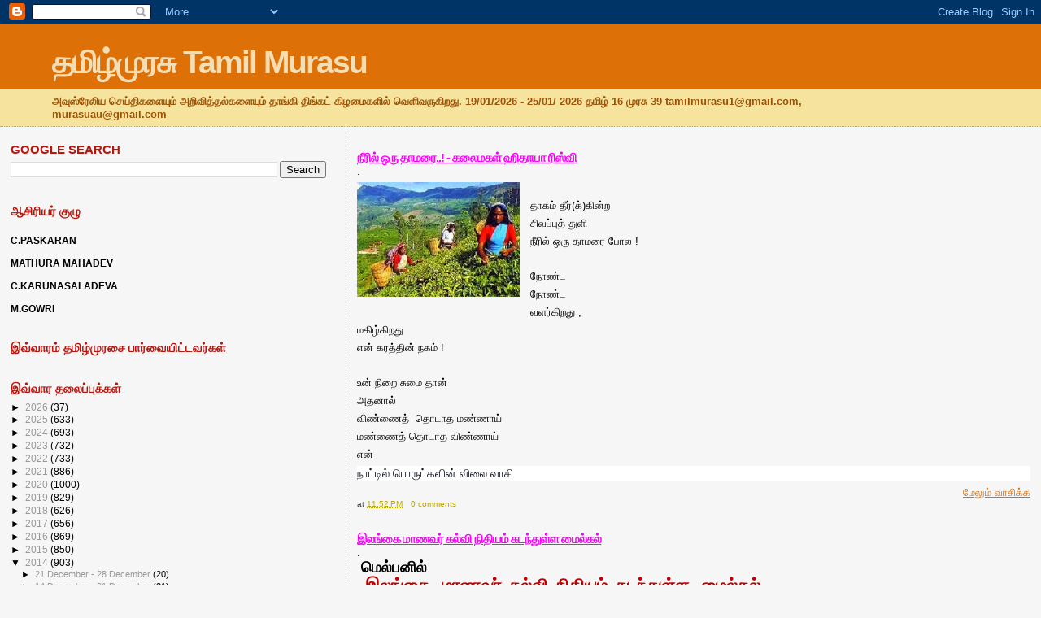

--- FILE ---
content_type: text/html; charset=UTF-8
request_url: http://www.tamilmurasuaustralia.com/2014_09_14_archive.html
body_size: 39556
content:
<!DOCTYPE html>
<html dir='ltr' xmlns='http://www.w3.org/1999/xhtml' xmlns:b='http://www.google.com/2005/gml/b' xmlns:data='http://www.google.com/2005/gml/data' xmlns:expr='http://www.google.com/2005/gml/expr'>
<head>
<link href='https://www.blogger.com/static/v1/widgets/2944754296-widget_css_bundle.css' rel='stylesheet' type='text/css'/>
<script async='async' crossorigin='anonymous' src='https://pagead2.googlesyndication.com/pagead/js/adsbygoogle.js?client=ca-pub-3024751627540093'></script>
<meta content='text/html; charset=UTF-8' http-equiv='Content-Type'/>
<meta content='blogger' name='generator'/>
<link href='http://www.tamilmurasuaustralia.com/favicon.ico' rel='icon' type='image/x-icon'/>
<link href='http://www.tamilmurasuaustralia.com/2014_09_14_archive.html' rel='canonical'/>
<link rel="alternate" type="application/atom+xml" title="தம&#3007;ழ&#3021;ம&#3009;ரச&#3009; Tamil Murasu - Atom" href="http://www.tamilmurasuaustralia.com/feeds/posts/default" />
<link rel="alternate" type="application/rss+xml" title="தம&#3007;ழ&#3021;ம&#3009;ரச&#3009; Tamil Murasu - RSS" href="http://www.tamilmurasuaustralia.com/feeds/posts/default?alt=rss" />
<link rel="service.post" type="application/atom+xml" title="தம&#3007;ழ&#3021;ம&#3009;ரச&#3009; Tamil Murasu - Atom" href="https://www.blogger.com/feeds/4906713547996625106/posts/default" />
<!--Can't find substitution for tag [blog.ieCssRetrofitLinks]-->
<meta content='http://www.tamilmurasuaustralia.com/2014_09_14_archive.html' property='og:url'/>
<meta content='தமிழ்முரசு Tamil Murasu' property='og:title'/>
<meta content=' அவுஸ்ரேலிய செய்திகளையும் அறிவித்தல்களையும் தாங்கி திங்கட் கிழமைகளில் வெளிவருகிறது. 19/01/2026 - 25/01/ 2026 தமிழ் 16 முரசு 39 tamilmurasu1@gmail.com, murasuau@gmail.com' property='og:description'/>
<title>தம&#3007;ழ&#3021;ம&#3009;ரச&#3009; Tamil Murasu: 2014/09/14</title>
<style id='page-skin-1' type='text/css'><!--
/*
* Blogger Template Style
*
* Sand Dollar
* by Jason Sutter
* Updated by Blogger Team
*/
/* Variable definitions
====================
<Variable name="textcolor" description="Text Color"
type="color" default="#000">
<Variable name="bgcolor" description="Page Background Color"
type="color" default="#f6f6f6">
<Variable name="pagetitlecolor" description="Blog Title Color"
type="color" default="#F5DEB3">
<Variable name="pagetitlebgcolor" description="Blog Title Background Color"
type="color" default="#DE7008">
<Variable name="descriptionColor" description="Blog Description Color"
type="color" default="#9E5205" />
<Variable name="descbgcolor" description="Description Background Color"
type="color" default="#F5E39e">
<Variable name="titlecolor" description="Post Title Color"
type="color" default="#9E5205">
<Variable name="datecolor" description="Date Header Color"
type="color" default="#777777">
<Variable name="footercolor" description="Post Footer Color"
type="color" default="#444444">
<Variable name="linkcolor" description="Link Color"
type="color" default="#DE7008">
<Variable name="footerlinkcolor" description="Post Footer Link Color"
type="color" default="#968a0a">
<Variable name="visitedlinkcolor" description="Visited Link Color"
type="color" default="#DE7008">
<Variable name="sidebarcolor" description="Sidebar Title Color"
type="color" default="#B8A80D">
<Variable name="sidebarlinkcolor" description="Sidebar Link Color"
type="color" default="#999999">
<Variable name="bordercolor" description="Border Color"
type="color" default="#e0ad12">
<Variable name="bodyfont" description="Text Font"
type="font"
default="normal normal 100% 'Trebuchet MS',Trebuchet,Verdana,Sans-Serif">
<Variable name="headerfont" description="Sidebar Title Font"
type="font"
default="normal bold 150% Verdana,Sans-serif">
<Variable name="dateHeaderFont" description="Date Header Font"
type="font"
default="normal bold 105% 'Trebuchet MS',Trebuchet,Verdana,Sans-serif">
<Variable name="pagetitlefont" description="Blog Title Font"
type="font" default="normal bold 300% Verdana,Sans-Serif">
<Variable name="titlefont" description="Post Title Font"
type="font" default="normal bold 160% Verdana,Sans-Serif">
<Variable name="startSide" description="Start side in blog language"
type="automatic" default="left">
<Variable name="endSide" description="End side in blog language"
type="automatic" default="right">
*/
body {
margin:0px;
padding:0px;
background:#f6f6f6;
color:#000000;
font-size: small;
}
#outer-wrapper {
font:normal normal 100% 'Trebuchet MS',Trebuchet,Verdana,Sans-Serif;;
}
a {
color:#DE7008;
}
a:hover {
color:#ff00ff;
}
a img {
border-width: 0;
}
#content-wrapper {
padding-top: 0;
padding-right: 1em;
padding-bottom: 0;
padding-left: 1em;
}
@media all  {
div#main {
float:right;
width:66%;
padding-top:30px;
padding-right:0;
padding-bottom:10px;
padding-left:1em;
border-left:dotted 1px #e0ad12;
word-wrap: break-word; /* fix for long text breaking sidebar float in IE */
overflow: hidden;     /* fix for long non-text content breaking IE sidebar float */
}
div#sidebar {
margin-top:20px;
margin-right:0px;
margin-bottom:0px;
margin-left:0;
padding:0px;
text-align:left;
float: left;
width: 31%;
word-wrap: break-word; /* fix for long text breaking sidebar float in IE */
overflow: hidden;     /* fix for long non-text content breaking IE sidebar float */
}
}
@media handheld  {
div#main {
float:none;
width:90%;
}
div#sidebar {
padding-top:30px;
padding-right:7%;
padding-bottom:10px;
padding-left:3%;
}
}
#header {
padding-top:0px;
padding-right:0px;
padding-bottom:0px;
padding-left:0px;
margin-top:0px;
margin-right:0px;
margin-bottom:0px;
margin-left:0px;
border-bottom:dotted 1px #e0ad12;
background:#F5E39e;
}
h1 a:link  {
text-decoration:none;
color:#F5DEB3
}
h1 a:visited  {
text-decoration:none;
color:#F5DEB3
}
h1,h2,h3 {
margin: 0;
}
h1 {
padding-top:25px;
padding-right:0px;
padding-bottom:10px;
padding-left:5%;
color:#F5DEB3;
background:#DE7008;
font:normal bold 300% Verdana,Sans-Serif;
letter-spacing:-2px;
}
h3.post-title {
color:#ff00ff;
font:normal bold 113% Arial, sans-serif;
letter-spacing:-1px;
}
h3.post-title a,
h3.post-title a:visited {
color: #ff00ff;
}
h2.date-header  {
margin-top:10px;
margin-right:0px;
margin-bottom:0px;
margin-left:0px;
color:#777777;
font: normal bold 105% 'Trebuchet MS',Trebuchet,Verdana,Sans-serif;
}
h4 {
color:#aa0033;
}
#sidebar h2 {
color:#b8150d;
margin:0px;
padding:0px;
font:normal bold 119% Verdana,Sans-serif;
}
#sidebar .widget {
margin-top:0px;
margin-right:0px;
margin-bottom:33px;
margin-left:0px;
padding-top:0px;
padding-right:0px;
padding-bottom:0px;
padding-left:0px;
font-size:95%;
}
#sidebar ul {
list-style-type:none;
padding-left: 0;
margin-top: 0;
}
#sidebar li {
margin-top:0px;
margin-right:0px;
margin-bottom:0px;
margin-left:0px;
padding-top:0px;
padding-right:0px;
padding-bottom:0px;
padding-left:0px;
list-style-type:none;
font-size:95%;
}
.description {
padding:0px;
margin-top:7px;
margin-right:12%;
margin-bottom:7px;
margin-left:5%;
color:#9E5205;
background:transparent;
font:bold 100% Verdana,Sans-Serif;
}
.post {
margin-top:0px;
margin-right:0px;
margin-bottom:30px;
margin-left:0px;
}
.post strong {
color:#000000;
font-weight:bold;
}
pre,code {
color:#999999;
}
strike {
color:#999999;
}
.post-footer  {
padding:0px;
margin:0px;
color:#444444;
font-size:80%;
}
.post-footer a {
border:none;
color:#B8A80D;
text-decoration:none;
}
.post-footer a:hover {
text-decoration:underline;
}
#comments {
padding:0px;
font-size:110%;
font-weight:bold;
}
.comment-author {
margin-top: 10px;
}
.comment-body {
font-size:100%;
font-weight:normal;
color:black;
}
.comment-footer {
padding-bottom:20px;
color:#444444;
font-size:80%;
font-weight:normal;
display:inline;
margin-right:10px
}
.deleted-comment  {
font-style:italic;
color:gray;
}
.comment-link  {
margin-left:.6em;
}
.profile-textblock {
clear: both;
margin-left: 0;
}
.profile-img {
float: left;
margin-top: 0;
margin-right: 5px;
margin-bottom: 5px;
margin-left: 0;
border: 2px solid #DE7008;
}
#sidebar a:link  {
color:#999999;
text-decoration:none;
}
#sidebar a:active  {
color:#ff0000;
text-decoration:none;
}
#sidebar a:visited  {
color:sidebarlinkcolor;
text-decoration:none;
}
#sidebar a:hover {
color:#b8150d;
text-decoration:none;
}
.feed-links {
clear: both;
line-height: 2.5em;
}
#blog-pager-newer-link {
float: left;
}
#blog-pager-older-link {
float: right;
}
#blog-pager {
text-align: center;
}
.clear {
clear: both;
}
.widget-content {
margin-top: 0.5em;
}
/** Tweaks for layout editor preview */
body#layout #outer-wrapper {
margin-top: 0;
}
body#layout #main,
body#layout #sidebar {
margin-top: 10px;
padding-top: 0;
}

--></style>
<script async='async' data-ad-client='ca-pub-8440077295233949' src='https://pagead2.googlesyndication.com/pagead/js/adsbygoogle.js'></script>
<script async='async' crossorigin='anonymous' src='https://pagead2.googlesyndication.com/pagead/js/adsbygoogle.js?client=ca-pub-3024751627540093'></script>
<script async='async' crossorigin='anonymous' src='https://pagead2.googlesyndication.com/pagead/js/adsbygoogle.js?client=ca-pub-3024751627540093'></script>
<link href='https://www.blogger.com/dyn-css/authorization.css?targetBlogID=4906713547996625106&amp;zx=97643671-7d0f-4d24-b184-c52b71df221a' media='none' onload='if(media!=&#39;all&#39;)media=&#39;all&#39;' rel='stylesheet'/><noscript><link href='https://www.blogger.com/dyn-css/authorization.css?targetBlogID=4906713547996625106&amp;zx=97643671-7d0f-4d24-b184-c52b71df221a' rel='stylesheet'/></noscript>
<meta name='google-adsense-platform-account' content='ca-host-pub-1556223355139109'/>
<meta name='google-adsense-platform-domain' content='blogspot.com'/>

<script async src="https://pagead2.googlesyndication.com/pagead/js/adsbygoogle.js?client=ca-pub-3024751627540093&host=ca-host-pub-1556223355139109" crossorigin="anonymous"></script>

<!-- data-ad-client=ca-pub-3024751627540093 -->

</head>
<body>
<div class='navbar section' id='navbar'><div class='widget Navbar' data-version='1' id='Navbar1'><script type="text/javascript">
    function setAttributeOnload(object, attribute, val) {
      if(window.addEventListener) {
        window.addEventListener('load',
          function(){ object[attribute] = val; }, false);
      } else {
        window.attachEvent('onload', function(){ object[attribute] = val; });
      }
    }
  </script>
<div id="navbar-iframe-container"></div>
<script type="text/javascript" src="https://apis.google.com/js/platform.js"></script>
<script type="text/javascript">
      gapi.load("gapi.iframes:gapi.iframes.style.bubble", function() {
        if (gapi.iframes && gapi.iframes.getContext) {
          gapi.iframes.getContext().openChild({
              url: 'https://www.blogger.com/navbar/4906713547996625106?origin\x3dhttp://www.tamilmurasuaustralia.com',
              where: document.getElementById("navbar-iframe-container"),
              id: "navbar-iframe"
          });
        }
      });
    </script><script type="text/javascript">
(function() {
var script = document.createElement('script');
script.type = 'text/javascript';
script.src = '//pagead2.googlesyndication.com/pagead/js/google_top_exp.js';
var head = document.getElementsByTagName('head')[0];
if (head) {
head.appendChild(script);
}})();
</script>
</div></div>
<div id='outer-wrapper'><div id='wrap2'>
<!-- skip links for text browsers -->
<span id='skiplinks' style='display:none;'>
<a href='#main'>skip to main </a> |
      <a href='#sidebar'>skip to sidebar</a>
</span>
<div id='header-wrapper'>
<div class='header section' id='header'><div class='widget Header' data-version='1' id='Header1'>
<div id='header-inner'>
<div class='titlewrapper'>
<h1 class='title'>
<a href='http://www.tamilmurasuaustralia.com/'>
தம&#3007;ழ&#3021;ம&#3009;ரச&#3009; Tamil Murasu
</a>
</h1>
</div>
<div class='descriptionwrapper'>
<p class='description'><span> அவ&#3009;ஸ&#3021;ர&#3015;ல&#3007;ய ச&#3014;ய&#3021;த&#3007;கள&#3016;ய&#3009;ம&#3021; அற&#3007;வ&#3007;த&#3021;தல&#3021;கள&#3016;ய&#3009;ம&#3021; த&#3006;ங&#3021;க&#3007; த&#3007;ங&#3021;கட&#3021; க&#3007;ழம&#3016;கள&#3007;ல&#3021; வ&#3014;ள&#3007;வர&#3009;க&#3007;றத&#3009;. 19/01/2026 - 25/01/ 2026 தம&#3007;ழ&#3021; 16 ம&#3009;ரச&#3009; 39 tamilmurasu1@gmail.com, murasuau@gmail.com</span></p>
</div>
</div>
</div></div>
</div>
<div id='content-wrapper'>
<div id='crosscol-wrapper' style='text-align:center'>
<div class='crosscol no-items section' id='crosscol'></div>
</div>
<div id='main-wrapper'>
<div class='main section' id='main'><div class='widget Blog' data-version='1' id='Blog1'>
<div class='blog-posts hfeed'>

          <div class="date-outer">
        

          <div class="date-posts">
        
<div class='post-outer'>
<div class='post hentry'>
<a name='8368987728156684043'></a>
<h3 class='post-title entry-title'>
<a href='http://www.tamilmurasuaustralia.com/2014/09/blog-post_75.html'>ந&#3008;ர&#3007;ல&#3021; ஒர&#3009; த&#3006;மர&#3016;..!   -   கல&#3016;மகள&#3021; ஹ&#3007;த&#3006;ய&#3006; ர&#3007;ஸ&#3021;வ&#3007; </a>
</h3>
<div class='post-header'>
<div class='post-header-line-1'></div>
</div>
<div class='post-body entry-content'>
<div dir="ltr" style="text-align: left;" trbidi="on">
<div style="margin-bottom: 6px;">
.</div>
<div class="separator" style="clear: both; text-align: center;">
<a href="https://blogger.googleusercontent.com/img/b/R29vZ2xl/AVvXsEh4V-v7XOpJDiv8xGn_sLJ5MKIdE3zXAGgLaaAn9YnnqAxmlsyaohr-eyYMyiUK2RSF3oCYrUtqMJdONJX8IiWT_zUXD8r35UKMyvb77WdDmt9uyyt4wLO5ryEMM3B0_LelmdWubuxLlGk/s1600/tea.jpg" imageanchor="1" style="clear: left; float: left; margin-bottom: 1em; margin-right: 1em;"><img border="0" height="141" src="https://blogger.googleusercontent.com/img/b/R29vZ2xl/AVvXsEh4V-v7XOpJDiv8xGn_sLJ5MKIdE3zXAGgLaaAn9YnnqAxmlsyaohr-eyYMyiUK2RSF3oCYrUtqMJdONJX8IiWT_zUXD8r35UKMyvb77WdDmt9uyyt4wLO5ryEMM3B0_LelmdWubuxLlGk/s1600/tea.jpg" width="200"></a></div>
<div style="margin-bottom: 6px;">
<br></div>
<div style="margin-bottom: 6px;">
த&#3006;கம&#3021; த&#3008;ர&#3021;(க&#3021;)க&#3007;ன&#3021;ற&#160;</div>
<div style="margin-bottom: 6px;">
ச&#3007;வப&#3021;ப&#3009;த&#3021; த&#3009;ள&#3007;&#160;</div>
<div style="margin-bottom: 6px;">
ந&#3008;ர&#3007;ல&#3021; ஒர&#3009; த&#3006;மர&#3016; ப&#3019;ல !</div>
<div style="margin-bottom: 6px;">
<br></div>
<div style="margin-bottom: 6px;">
ந&#3019;ண&#3021;ட&#160;</div>
<div style="margin-bottom: 6px;">
ந&#3019;ண&#3021;ட&#160;</div>
<div style="margin-bottom: 6px;">
வளர&#3021;க&#3007;றத&#3009; ,</div>
<div style="margin-bottom: 6px;">
மக&#3007;ழ&#3021;க&#3007;றத&#3009;&#160;</div>
<div style="margin-bottom: 6px;">
என&#3021; கரத&#3021;த&#3007;ன&#3021; நகம&#3021; !</div>
<div style="margin-bottom: 6px;">
<br></div>
<div style="margin-bottom: 6px;">
உன&#3021; ந&#3007;ற&#3016;&#160;ச&#3009;ம&#3016; த&#3006;ன&#3021;&#160;</div>
<div style="margin-bottom: 6px;">
அதன&#3006;ல&#3021;&#160;</div>
<div style="margin-bottom: 6px;">
வ&#3007;ண&#3021;ண&#3016;த&#3021;&#160; த&#3018;ட&#3006;த மண&#3021;ண&#3006;ய&#3021;&#160;</div>
<div style="margin-bottom: 6px;">
மண&#3021;ண&#3016;த&#3021; த&#3018;ட&#3006;த வ&#3007;ண&#3021;ண&#3006;ய&#3021;&#160;</div>
<div style="margin-bottom: 6px;">
என&#3021;&#160;</div>
<div style="display: inline;">
<div style="background-color: white; color: #141823; font-family: Helvetica, Arial, &#39;lucida grande&#39;, tahoma, verdana, arial, sans-serif; font-size: 14px; line-height: 19px; margin-bottom: 6px;">
ந&#3006;ட&#3021;ட&#3007;ல&#3021; ப&#3018;ர&#3009;ட&#3021;கள&#3007;ன&#3021;&#160;வ&#3007;ல&#3016; வ&#3006;ச&#3007;</div>
</div></div>
<div class='jump-link'>
<a href='http://www.tamilmurasuaustralia.com/2014/09/blog-post_75.html#more' style='float:right;'>ம&#3015;ல&#3009;ம&#3021; வ&#3006;ச&#3007;க&#3021;க</a>
</div>
<div style='clear: both;'></div>
</div>
<div class='post-footer'>
<div class='post-footer-line post-footer-line-1'><span class='post-author vcard'>
</span>
<span class='post-timestamp'>
at
<a class='timestamp-link' href='http://www.tamilmurasuaustralia.com/2014/09/blog-post_75.html' rel='bookmark' title='permanent link'><abbr class='published' title='2014-09-14T23:52:00+10:00'>11:52&#8239;PM</abbr></a>
</span>
<span class='post-comment-link'>
<a class='comment-link' href='https://www.blogger.com/comment/fullpage/post/4906713547996625106/8368987728156684043' onclick=''>0
comments</a>
</span>
<span class='post-icons'>
</span>
</div>
<div class='post-footer-line post-footer-line-2'><span class='post-labels'>
</span>
</div>
<div class='post-footer-line post-footer-line-3'></div>
</div>
</div>
</div>
<div class='post-outer'>
<div class='post hentry'>
<a name='2200161992657574744'></a>
<h3 class='post-title entry-title'>
<a href='http://www.tamilmurasuaustralia.com/2014/09/blog-post_6.html'>இலங&#3021;க&#3016;   ம&#3006;ணவர&#3021;  கல&#3021;வ&#3007;  ந&#3007;த&#3007;யம&#3021;  கடந&#3021;த&#3009;ள&#3021;ள   ம&#3016;ல&#3021;கல&#3021;</a>
</h3>
<div class='post-header'>
<div class='post-header-line-1'></div>
</div>
<div class='post-body entry-content'>
<div dir="ltr" style="text-align: left;" trbidi="on">
.<br>
<div class="MsoNormal">
<b><span style="font-family: &quot;Arial Unicode MS&quot;,&quot;sans-serif&quot;; font-size: 14.0pt; line-height: 115%;">&#160;ம&#3014;ல&#3021;பன&#3007;ல&#3021; </span></b><b><span style="font-family: &quot;Arial Unicode MS&quot;,&quot;sans-serif&quot;; font-size: 14.0pt; line-height: 115%; mso-ansi-language: EN-US;">&#160;<span lang="EN-US"><o:p></o:p></span></span></b></div>
<div class="MsoNormal">
<b><span lang="EN-US" style="color: #c00000; font-family: &quot;Arial Unicode MS&quot;,&quot;sans-serif&quot;; font-size: 16.0pt; line-height: 115%; mso-ansi-language: EN-US;">&#160;</span></b><b><span lang="EN-US" style="color: #c00000; font-family: &quot;Arial Unicode MS&quot;,&quot;sans-serif&quot;; font-size: 16.0pt; line-height: 115%;">&#160;</span></b><b><span style="color: #c00000; font-family: &quot;Arial Unicode MS&quot;,&quot;sans-serif&quot;; font-size: 16.0pt; line-height: 115%;">இலங&#3021;க&#3016;&#160; &#160;ம&#3006;ணவர&#3021; &#160;கல&#3021;வ&#3007;
&#160;ந&#3007;த&#3007;யம&#3021; &#160;கடந&#3021;த&#3009;ள&#3021;ள &#160;&#160;ம&#3016;ல&#3021;கல&#3021;<o:p></o:p></span></b></div>
<div class="MsoNormal">
<b><span style="font-family: &quot;Arial Unicode MS&quot;,&quot;sans-serif&quot;; font-size: 14.0pt; line-height: 115%;">இலங&#3021;க&#3016;ய&#3007;ல&#3021;
&#160;&#160;ப&#3019;ர&#3007;ல&#3021;
&#160;ப&#3006;த&#3007;ப&#3021;ப&#3009;ற&#3021;ற &#160;ம&#3006;ணவர&#3021;கள&#3009;க&#3021;க&#3009; &#160;உதவ&#3007;ய &#160;அம&#3016;ப&#3021;ப&#3007;ன&#3021;
&#160;&#160;வ&#3014;ள&#3021;ள&#3007;வ&#3007;ழ&#3006;.<o:p></o:p></span></b></div>
<div class="MsoNormal">
<br></div>
<div class="separator" style="clear: both; text-align: center;">
<a href="https://blogger.googleusercontent.com/img/b/R29vZ2xl/AVvXsEizhEKSEcyRl8pDcQC4shaG6Tep2JIsuj9Qwm03Q-WYj5CoOO9M1iAlUM3NDcCPgLCKMpn-nbLTgnfuhxzxtMXGhhLtz-VyKt16xxBy_xku2nnHvKVlwegtv2jPFkm8AaowZPNlCX7yY3c/s1600/CSEF+Banner.jpg" imageanchor="1" style="margin-left: 1em; margin-right: 1em;"><img border="0" height="140" src="https://blogger.googleusercontent.com/img/b/R29vZ2xl/AVvXsEizhEKSEcyRl8pDcQC4shaG6Tep2JIsuj9Qwm03Q-WYj5CoOO9M1iAlUM3NDcCPgLCKMpn-nbLTgnfuhxzxtMXGhhLtz-VyKt16xxBy_xku2nnHvKVlwegtv2jPFkm8AaowZPNlCX7yY3c/s1600/CSEF+Banner.jpg" width="640"></a></div>
<div class="separator" style="clear: both; text-align: center;">
</div>
<br>
<div class="MsoNormal">
<br></div>
<div class="MsoNormal">
<span style="font-family: &#39;Arial Unicode MS&#39;, sans-serif; line-height: 115%;">இலங&#3021;க&#3016;ய&#3007;ல&#3021;<span style="font-size: small;">&#160;
&#160;ந&#3008;ட&#3007;த&#3021;த&#160; &#160;உள&#3021;ந&#3006;ட&#3021;ட&#3009;ப&#3021;ப&#3019;ர&#3007;ல&#3021;
&#160;&#160;ப&#3014;ர&#3007;த&#3009;ம&#3021; &#160;ப&#3006;த&#3007;க&#3021;கப&#3021;பட&#3021;ட ஏழ&#3016;த&#3021;தம&#3007;ழ&#3021;ம&#3006;ணவர&#3021;கள&#3007;ன&#3021; &#160;கல&#3021;வ&#3007; &#160;&#160;வளர&#3021;ச&#3021;ச&#3007;க&#3021;க&#3009;
&#160;</span></span><b><span style="font-family: &#39;Arial Unicode MS&#39;, sans-serif; line-height: 115%;">1988
</span></b><span style="font-family: &#39;Arial Unicode MS&#39;, sans-serif; line-height: 115%;">&#160;ஆம&#3021; &#160;&#160;ஆண&#3021;ட&#3009;
ம&#3009;தல&#3021;&#160; &#160;அவ&#3009;ஸ&#3021;த&#3007;ர&#3015;ல&#3007;ய&#3006;வ&#3007;ல&#3007;ர&#3009;ந&#3021;த&#3009;&#160; &#160;உதவ&#3007;&#160; &#160;வர&#3009;ம&#3021; &#160;இலங&#3021;க&#3016; ம&#3006;ணவர&#3021; &#160;&#160;கல&#3021;வ&#3007;&#160; &#160;ந&#3007;த&#3007;யத&#3021;த&#3007;ன&#3021; </span><b><span style="font-family: &#39;Arial Unicode MS&#39;, sans-serif; line-height: 115%;">&#160;25</span></b><span style="font-family: &#39;Arial Unicode MS&#39;, sans-serif; line-height: 115%;">&#160; &#160;வர&#3009;ட&#160; &#160;ந&#3007;ற&#3016;வ&#3009;&#160; &#160;வ&#3014;ள&#3021;ள&#3007;வ&#3007;ழ&#3006;
கடந&#3021;த </span><b><span style="font-family: &#39;Arial Unicode MS&#39;, sans-serif; line-height: 115%;">&#160;6</span></b><span style="font-family: &#39;Arial Unicode MS&#39;, sans-serif; line-height: 115%;"> &#160;ஆம&#3021; &#160;த&#3007;கத&#3007;
&#160;&#160;&#160;சன&#3007;க&#3021;க&#3007;ழம&#3016;&#160; &#160;ம&#3014;ல&#3021;பன&#3007;ல&#3021;&#160; &#160;</span><b><span style="font-family: &#39;Arial Unicode MS&#39;, sans-serif; line-height: 115%;">Noble Park Community</span></b><b><span style="font-family: &#39;Arial Unicode MS&#39;, sans-serif; line-height: 115%;"> </span></b><b><span style="font-family: &#39;Arial Unicode MS&#39;, sans-serif; line-height: 115%;">Centre</span></b><span style="font-family: &#39;Arial Unicode MS&#39;, sans-serif; line-height: 115%;">
&#160;மண&#3021;டபத&#3021;த&#3007;ல&#3021;&#160; வ&#3014;க&#3009;ச&#3007;றப&#3021;ப&#3006;க &#160;நட&#3016;ப&#3014;ற&#3021;றத&#3009;.<o:p></o:p></span></div>
<div class="MsoNormal">
<span style="font-family: &#39;Arial Unicode MS&#39;, sans-serif; line-height: 115%;">ந&#3007;த&#3007;யத&#3021;த&#3007;ன&#3021; &#160;&#160;&#160;நடப&#3021;ப&#3006;ண&#3021;ட&#3009; &#160;&#160;&#160;தல&#3016;வ&#3007; &#160;&#160;<b>த&#3007;ர&#3009;மத&#3007;
&#160;அர&#3009;ண&#3021;. வ&#3007;ஜயர&#3006;ண&#3007;ய&#3007;ன&#3021;</b> &#160;&#160;&#160;தல&#3016;ம&#3016;ய&#3007;ல&#3021;&#160;
&#160;நட&#3016;ப&#3014;ற&#3021;ற&#160;&#160;&#160; இவ&#3021;வ&#3007;ழ&#3006;வ&#3007;ல&#3021; ந&#3007;த&#3007;யத&#3021;த&#3007;ன&#3021;&#160; &#160;ந&#3008;ண&#3021;ட &#160;&#160;க&#3006;ல &#160;&#160;உற&#3009;ப&#3021;ப&#3007;னர&#3021;கள&#3021;
-&#160; &#160;ம&#3009;ன&#3021;ன&#3006;ள&#3021; &#160;தல&#3016;வர&#3021;கள&#3021; மற&#3021;ற&#3009;ம&#3021; &#160;&#160;&#160;வ&#3014;ள&#3021;ள&#3007;வ&#3007;ழ&#3006;வ&#3009;க&#3021;க&#3009;&#160; &#160;ஆதரவ&#3009; &#160;&#160;&#160;வழங&#3021;க&#3007;ய&#160;
&#160;வர&#3021;த&#3021;தக ஸ&#3021;த&#3006;பனங&#3021;கள&#3007;ன&#3021; &#160;&#160;&#160;இயக&#3021;க&#3009;நர&#3021;கள&#3021;&#160;
&#160;உட&#3021;பட&#160;&#160; &#160;ப&#3014;ர&#3009;மளவ&#3009;
&#160;&#160;மக&#3021;கள&#3021; வர&#3009;க&#3016;தந&#3021;தனர&#3021;.<o:p></o:p></span></div>
<div class="MsoNormal">
<span style="font-family: &#39;Arial Unicode MS&#39;, sans-serif; line-height: 115%;">ந&#3007;த&#3007;யத&#3021;த&#3007;ன&#3021;&#160;
&#160;ஸ&#3021;த&#3006;பகர&#3021; &#160;&#160;&#160;த&#3007;ர&#3009;. ல&#3014;. ம&#3009;ர&#3009;கப&#3010;பத&#3007; &#160;&#160;-&#160; கடந&#3021;த
க&#3006;லத&#3021;தல&#3016;வர&#3021;கள&#3021; &#160;&#160;சட&#3021;டத&#3021;தரண&#3007; &#160;&#160;&#160;ரவ&#3008;ந&#3021;த&#3007;ரன&#3021;&#160;
-&#160; &#160;பட&#3021;டயக&#3021;கணக&#3021;க&#3006;ளர&#3021; &#160;ஆ. வ&#3015;. ம&#3009;ர&#3009;க&#3016;ய&#3006;&#160; -&#160; &#160;த&#3007;ர&#3009;வ&#3006;ளர&#3021;கள&#3021; &#160;&#160;&#160;இர&#3006;ஜரட&#3021;ணம&#3021;&#160;
&#160;ச&#3007;வந&#3006;தன&#3021;&#160; - &#160;ஆவ&#3010;ர&#3006;ன&#3021;
&#160;&#160;சந&#3021;த&#3007;ரன&#3021; &#160;-&#160; த&#3007;ர&#3009;மத&#3007;&#160; &#160;ப&#3009;வன&#3006; &#160;&#160;&#160;இர&#3006;ஜரட&#3021;னம&#3021;&#160;&#160;
-&#160; &#160;ட&#3018;க&#3021;டர&#3021; நட&#3015;சன&#3021;&#160;
-&#160; &#160;ட&#3018;க&#3021;டர&#3021;&#160;
&#160;சந&#3021;த&#3007;ர&#3006;னந&#3021;த&#3021;&#160; -&#160; &#160;ட&#3018;க&#3021;டர&#3021; &#160;மத&#3007;வதன&#3007; &#160;சந&#3021;த&#3007;ர&#3006;னந&#3021;த&#3021; &#160;&#160;&#160;ஆக&#3007;ய&#3019;ர&#3021;&#160;
&#160;மங&#3021;கள&#160; &#160;வ&#3007;ளக&#3021;க&#3015;ற&#3021;ற&#3007;&#160; &#160;ந&#3007;கழ&#3021;ச&#3021;ச&#3007;கள&#3016;
ஆரம&#3021;ப&#3007;த&#3021;த&#3009; வ&#3016;த&#3021;தனர&#3021;.<o:p></o:p></span></div>
<div class="MsoNormal">
<span style="font-family: &#39;Arial Unicode MS&#39;, sans-serif; line-height: 115%;"><br></span></div>
<div class="MsoNormal">
<span style="font-family: &#39;Arial Unicode MS&#39;, sans-serif; line-height: 115%;"></span></div>
</div>
<div class='jump-link'>
<a href='http://www.tamilmurasuaustralia.com/2014/09/blog-post_6.html#more' style='float:right;'>ம&#3015;ல&#3009;ம&#3021; வ&#3006;ச&#3007;க&#3021;க</a>
</div>
<div style='clear: both;'></div>
</div>
<div class='post-footer'>
<div class='post-footer-line post-footer-line-1'><span class='post-author vcard'>
</span>
<span class='post-timestamp'>
at
<a class='timestamp-link' href='http://www.tamilmurasuaustralia.com/2014/09/blog-post_6.html' rel='bookmark' title='permanent link'><abbr class='published' title='2014-09-14T23:52:00+10:00'>11:52&#8239;PM</abbr></a>
</span>
<span class='post-comment-link'>
<a class='comment-link' href='https://www.blogger.com/comment/fullpage/post/4906713547996625106/2200161992657574744' onclick=''>0
comments</a>
</span>
<span class='post-icons'>
</span>
</div>
<div class='post-footer-line post-footer-line-2'><span class='post-labels'>
</span>
</div>
<div class='post-footer-line post-footer-line-3'></div>
</div>
</div>
</div>
<div class='post-outer'>
<div class='post hentry'>
<a name='767022299151916667'></a>
<h3 class='post-title entry-title'>
<a href='http://www.tamilmurasuaustralia.com/2014/09/blog-post_90.html'>ச&#3007;ட&#3021;ன&#3007; ம&#3009;ர&#3009;கன&#3021; வ&#3016;ரவர&#3021; அப&#3007;ஷ&#3015;கம&#3021; </a>
</h3>
<div class='post-header'>
<div class='post-header-line-1'></div>
</div>
<div class='post-body entry-content'>
<div dir="ltr" style="text-align: left;" trbidi="on">
.<br>
<div class="separator" style="clear: both; text-align: center;">
<a href="https://blogger.googleusercontent.com/img/b/R29vZ2xl/AVvXsEhahRzSCX_q5YZet-HNSjR14Oz42S4VTTIJ4qq2HXF4rTMNF7xPrXq0fjWOBL0_xTlX4fhtPNcLp1gv3SvtTsAb_-XFX-RQ_qaulmL_SNh-wpoimIcBve9nLeqqmCnkyD1r8_jOuHNecS8/s1600/DSC_0027.jpg" imageanchor="1" style="margin-left: 1em; margin-right: 1em;"><img border="0" height="320" src="https://blogger.googleusercontent.com/img/b/R29vZ2xl/AVvXsEhahRzSCX_q5YZet-HNSjR14Oz42S4VTTIJ4qq2HXF4rTMNF7xPrXq0fjWOBL0_xTlX4fhtPNcLp1gv3SvtTsAb_-XFX-RQ_qaulmL_SNh-wpoimIcBve9nLeqqmCnkyD1r8_jOuHNecS8/s1600/DSC_0027.jpg" width="213"></a></div>
<div class="separator" style="clear: both; text-align: center;">
<br></div>
<div class="separator" style="clear: both; text-align: center;">
</div>
</div>
<div class='jump-link'>
<a href='http://www.tamilmurasuaustralia.com/2014/09/blog-post_90.html#more' style='float:right;'>ம&#3015;ல&#3009;ம&#3021; வ&#3006;ச&#3007;க&#3021;க</a>
</div>
<div style='clear: both;'></div>
</div>
<div class='post-footer'>
<div class='post-footer-line post-footer-line-1'><span class='post-author vcard'>
</span>
<span class='post-timestamp'>
at
<a class='timestamp-link' href='http://www.tamilmurasuaustralia.com/2014/09/blog-post_90.html' rel='bookmark' title='permanent link'><abbr class='published' title='2014-09-14T23:52:00+10:00'>11:52&#8239;PM</abbr></a>
</span>
<span class='post-comment-link'>
<a class='comment-link' href='https://www.blogger.com/comment/fullpage/post/4906713547996625106/767022299151916667' onclick=''>0
comments</a>
</span>
<span class='post-icons'>
</span>
</div>
<div class='post-footer-line post-footer-line-2'><span class='post-labels'>
</span>
</div>
<div class='post-footer-line post-footer-line-3'></div>
</div>
</div>
</div>
<div class='post-outer'>
<div class='post hentry'>
<a name='6151644761139699925'></a>
<h3 class='post-title entry-title'>
<a href='http://www.tamilmurasuaustralia.com/2014/09/blog-post_14.html'>சங&#3021;க இலக&#3021;க&#3007;யத&#3021; த&#3010;றல&#3021;   -- அன&#3021;ப&#3009; ஜ&#3014;ய&#3006; ச&#3007;ட&#3021;ன&#3007;</a>
</h3>
<div class='post-header'>
<div class='post-header-line-1'></div>
</div>
<div class='post-body entry-content'>
<div dir="ltr" style="text-align: left;" trbidi="on">
.<br>
<div align="center" class="MsoNormal" style="text-align: center;">
<b><span lang="TA" style="font-family: &quot;Arial Unicode MS&quot;,&quot;sans-serif&quot;; font-size: 16.0pt; line-height: 115%;">மர&#3009;ந&#3021;தற&#3007;ந&#3021;தவன&#3021;
ந&#3019;ய&#3021;த&#3008;ர&#3021;க&#3021;க மற&#3009;ப&#3021;ப&#3006;ன&#3019;</span></b><b><span style="font-family: &quot;Arial Unicode MS&quot;,&quot;sans-serif&quot;; font-size: 16.0pt; line-height: 115%;">&#8230;&#8230;?<o:p></o:p></span></b></div>
<div class="MsoNormal" style="margin-left: 180.0pt;">
<br></div>
<div class="separator" style="clear: both; text-align: center;">
<a href="https://blogger.googleusercontent.com/img/b/R29vZ2xl/AVvXsEg87wzv4Q03Q2ZHYxVNWzduf_UBWJKhc3RMmzD3-PK0jObPGXma6Cv9NXxk-AXsibM4ZRE4rD2Cb6zV4oJql-bChNyPeEAD_EmEuavrnt4gZ858XlZ3HMc5vzRd3nDwNXU9YfPfenXmKI4/s1600/%E0%AE%A4%E0%AF%8B%E0%AE%B4%E0%AE%BF%E0%AE%AF%E0%AF%81%E0%AE%9F%E0%AE%A9%E0%AF%8D.jpg" imageanchor="1" style="clear: left; float: left; margin-bottom: 1em; margin-right: 1em;"><img border="0" src="https://blogger.googleusercontent.com/img/b/R29vZ2xl/AVvXsEg87wzv4Q03Q2ZHYxVNWzduf_UBWJKhc3RMmzD3-PK0jObPGXma6Cv9NXxk-AXsibM4ZRE4rD2Cb6zV4oJql-bChNyPeEAD_EmEuavrnt4gZ858XlZ3HMc5vzRd3nDwNXU9YfPfenXmKI4/s1600/%E0%AE%A4%E0%AF%8B%E0%AE%B4%E0%AE%BF%E0%AE%AF%E0%AF%81%E0%AE%9F%E0%AE%A9%E0%AF%8D.jpg"></a></div>
<div class="MsoNormal" style="margin-left: 180.0pt;">
<br></div>
<div class="MsoNormal">
<span lang="TA" style="font-family: &quot;Arial Unicode MS&quot;,&quot;sans-serif&quot;; font-size: 12.0pt; line-height: 115%;">க&#3006;தலன&#3007;ன&#3021; ப&#3007;ர&#3007;வ&#3007;ன&#3006;ல&#3021; தவ&#3007;க&#3021;க&#3007;ன&#3021;ற க&#3006;தல&#3007;
தன&#3021; ச&#3014;யலற&#3021;ற ந&#3007;ல&#3016;ய&#3016; எண&#3021;ண&#3007;த&#3021; தனக&#3021;க&#3009;ள&#3021;ள&#3015; ப&#3009;ழ&#3009;ங&#3021;க&#3009;க&#3007;ன&#3021;ற&#3006;ள&#3021;. இத&#3016;க&#3021; கண&#3021;ண&#3009;ற&#3021;ற அவள&#3021;
த&#3019;ழ&#3007; தல&#3016;வ&#3007;ய&#3007;ன&#3021; இந&#3021;தப&#3021; ப&#3007;ர&#3007;வ&#3006;ற&#3021;ற&#3006;ம&#3016;ய&#3016;ப&#3021; ப&#3019;க&#3021;க வ&#3015;ண&#3021;ட&#3007; தல&#3016;வன&#3016;ச&#3021; சந&#3021;த&#3007;த&#3021;த&#3009;த&#3021; தல&#3016;வ&#3007;
மற&#3021;ற ப&#3018;ர&#3009;ள&#3021;கள&#3016;ய&#3009;ம&#3021; உய&#3007;ர&#3007;னங&#3021;கள&#3016;ய&#3009;ம&#3021; அழ&#3016;த&#3021;த&#3009; அவற&#3021;ற&#3006;ல&#3021; ப&#3015;சவ&#3009;ம&#3021;</span><span style="font-family: &quot;Arial Unicode MS&quot;,&quot;sans-serif&quot;; font-size: 12.0pt; line-height: 115%;">,<span lang="TA"> &#160;க&#3015;ட&#3021;கவ&#3009;ம&#3021; ம&#3009;ட&#3007;ய&#3009;ம&#3021; என&#3021;ற&#3009;
ந&#3007;ன&#3016;த&#3021;த&#3009;க&#3021;க&#3018;ண&#3021;ட&#3009; அவற&#3021;ற&#3007;டம&#3021; தன&#3021; வர&#3009;த&#3021;தத&#3021;த&#3007;ன&#3021; உச&#3021;சத&#3021;த&#3007;ல&#3021; பலவ&#3006;ற&#3009; ப&#3009;லம&#3021;ப&#3009;க&#3007;ன&#3021;ற அவல ந&#3007;ல&#3016;ய&#3016;
எட&#3009;த&#3021;த&#3009;க&#3021; க&#3010;ற&#3009;க&#3007;ன&#3021;ற&#3006;ள&#3021;.</span><o:p></o:p></span></div>
<div align="center" class="MsoNormal" style="text-align: center;">
<b><span style="font-family: &quot;Arial Unicode MS&quot;,&quot;sans-serif&quot;; font-size: 14.0pt; line-height: 115%;">---<a href="https://www.blogger.com/null" name="_GoBack"></a><o:p></o:p></span></b></div>
<div class="MsoNormal">
<b><span lang="TA" style="font-family: &quot;Arial Unicode MS&quot;,&quot;sans-serif&quot;; font-size: 14.0pt; line-height: 115%;">தல&#3016;வ&#3007;ய&#3007;ன&#3021; ப&#3009;லம&#3021;பல&#3021;</span></b><b><span style="font-family: &quot;Arial Unicode MS&quot;,&quot;sans-serif&quot;; font-size: 14.0pt; line-height: 115%;"><o:p></o:p></span></b></div>
<div class="MsoNormal">
<span lang="TA" style="font-family: &quot;Arial Unicode MS&quot;,&quot;sans-serif&quot;; font-size: 12.0pt; line-height: 115%;">&#8220;உலகத&#3021;த&#3009; உய&#3007;ர&#3021;கள&#3014;ல&#3021;ல&#3006;ம&#3021; தம&#3021;
வ&#3006;ழ&#3021;ந&#3006;ள&#3007;ன&#3021; இற&#3009;த&#3007;ய&#3007;ல&#3021; இறந&#3021;த&#3009;</span><span style="font-family: &quot;Arial Unicode MS&quot;,&quot;sans-serif&quot;; font-size: 12.0pt; line-height: 115%;">,<span lang="TA"> மறபட&#3007;ய&#3009;ம&#3021;
ப&#3007;றந&#3021;த&#3009;</span>,<span lang="TA"> பல ப&#3007;றவ&#3007;கள&#3021; எட&#3009;த&#3021;த&#3009;</span>,<span lang="TA"> உலக
ம&#3009;ட&#3007;வ&#3009; க&#3006;லத&#3021;த&#3007;ல&#3021; (ஊழ&#3007;) தம&#3021;ம&#3016;ப&#3021; பட&#3016;த&#3021;த இற&#3016;வன&#3007;டம&#3021; ச&#3014;ன&#3021;ற&#3009; ஒட&#3009;ங&#3021;க&#3009;க&#3007;ன&#3021;றன. அதன&#3021; ப&#3007;ன&#3021;
ப&#3015;ர&#3007;ர&#3009;ள&#3021; ச&#3010;ழ&#3009;ம&#3021;. அத&#3009;ப&#3019;லப&#3021; பகல&#3021; ந&#3015;ரத&#3021;த&#3007;ல&#3021; தன&#3021;ன&#3009;ட&#3016;ய ஒள&#3007;ய&#3007;ன&#3006;ல&#3021; இவ&#3021;வ&#3009;லகத&#3021;த&#3016;
வ&#3006;ழ&#3021;வ&#3007;த&#3021;த ச&#3010;ர&#3007;யன&#3021;</span>,<span lang="TA"> அந&#3021;ந&#3006;ள&#3007;ன&#3021; ம&#3009;ட&#3007;வ&#3007;ல&#3021; தன&#3021; ஒள&#3007;க&#3021;கத&#3007;ர&#3021;கள&#3016;த&#3021;
தன&#3021;ன&#3009;ள&#3021;ள&#3015; அடக&#3021;க&#3007;க&#3021;க&#3018;ண&#3021;ட&#3009; மல&#3016;கள&#3007;ட&#3016;ய&#3015; மற&#3016;ந&#3021;த&#3007;ட&#3009;வ&#3006;ன&#3021;. அப&#3021;ப&#3019;த&#3009; எங&#3021;க&#3009;ம&#3021; இர&#3009;ள&#3021;
ச&#3010;ழ&#3009;ம&#3021;. நல&#3021;ல ந&#3014;ற&#3007;ய&#3009;டன&#3021; ஆட&#3021;ச&#3007; ச&#3014;ய&#3021;த மன&#3021;னன&#3009;க&#3021;க&#3009;ப&#3021;ப&#3007;ன&#3021; அவன&#3009;க&#3021;க&#3009; ந&#3015;ர&#3021;ம&#3006;ற&#3006;ன</span>,<span lang="TA"> வல&#3007;ம&#3016;யற&#3021;ற ஓர&#3021; அரசன&#3007;ன&#3021; ஆட&#3021;ச&#3007;க&#3021;க&#3006;லம&#3021; வர&#3009;வத&#3009;ப&#3019;ல</span>,<span lang="TA"> அந&#3021;த
இர&#3009;ள&#3009;க&#3021;க&#3009;ம&#3021; பகல&#3009;க&#3021;க&#3009;ம&#3021; எல&#3021;ல&#3016;ய&#3006;க இர&#3009;க&#3021;க&#3009;ம&#3021; ம&#3006;ல&#3016; ந&#3015;ரம&#3021; வந&#3021;த&#3009;ச&#3015;ர&#3009;ம&#3021;. அந&#3021;த ம&#3006;ல&#3016; ந&#3015;ரம&#3021;த&#3006;ன&#3021;
எனக&#3021;க&#3009; எவ&#3021;வளவ&#3009; த&#3009;ன&#3021;பத&#3021;த&#3016;த&#3021; தர&#3009;க&#3007;ன&#3021;றத&#3009;.&#8221;</span></span><b><span lang="TA" style="font-family: &quot;Arial Unicode MS&quot;,&quot;sans-serif&quot;; font-size: 14.0pt; line-height: 115%; mso-fareast-language: EN-AU;"><br clear="all" style="mso-special-character: line-break; page-break-before: always;">
<o:p></o:p></span></b></div>
<div class="MsoNormal">
<span style="font-family: &quot;Arial Unicode MS&quot;,&quot;sans-serif&quot;; font-size: 12.0pt; line-height: 115%;"><span lang="TA"></span></span></div>
</div>
<div class='jump-link'>
<a href='http://www.tamilmurasuaustralia.com/2014/09/blog-post_14.html#more' style='float:right;'>ம&#3015;ல&#3009;ம&#3021; வ&#3006;ச&#3007;க&#3021;க</a>
</div>
<div style='clear: both;'></div>
</div>
<div class='post-footer'>
<div class='post-footer-line post-footer-line-1'><span class='post-author vcard'>
</span>
<span class='post-timestamp'>
at
<a class='timestamp-link' href='http://www.tamilmurasuaustralia.com/2014/09/blog-post_14.html' rel='bookmark' title='permanent link'><abbr class='published' title='2014-09-14T23:49:00+10:00'>11:49&#8239;PM</abbr></a>
</span>
<span class='post-comment-link'>
<a class='comment-link' href='https://www.blogger.com/comment/fullpage/post/4906713547996625106/6151644761139699925' onclick=''>0
comments</a>
</span>
<span class='post-icons'>
</span>
</div>
<div class='post-footer-line post-footer-line-2'><span class='post-labels'>
</span>
</div>
<div class='post-footer-line post-footer-line-3'></div>
</div>
</div>
</div>
<div class='post-outer'>
<div class='post hentry'>
<a name='3153111654740699839'></a>
<h3 class='post-title entry-title'>
<a href='http://www.tamilmurasuaustralia.com/2014/09/blog-post_94.html'>இலங&#3021;க&#3016;ச&#3021; ச&#3014;ய&#3021;த&#3007;கள&#3021;     </a>
</h3>
<div class='post-header'>
<div class='post-header-line-1'></div>
</div>
<div class='post-body entry-content'>
<div dir="ltr" style="text-align: left;" trbidi="on">
<br>
<b>பல&#3021;கல&#3016;க&#3021;கழக ம&#3006;ணவர&#3021;கள&#3021; ம&#3008;த&#3009; த&#3006;க&#3021;க&#3009;தல&#3021;</b><br>
<br>
<b>ச&#3007;ர&#3015;ஷ&#3021;ட ஊட&#173;க&#173;வ&#3007;&#173;ய&#173;ல&#3006;ளர&#3021; ம&#3006;ண&#3007;க&#3021;&#173;க&#173;வ&#3006;&#173;சகர&#3021; க&#3006;ல&#173;ம&#3006;ன&#3006;ர&#3021;</b><br>
<br>
<b>ப&#3006;ப&#3021;பரசர&#3021; ப&#3007;ர&#3006;ன&#3021;ச&#3007;ஸ&#3021; 2015-01-13 அன&#3021;ற&#3009; இலங&#3021;க&#3016; வ&#3007;ஜயம&#3021;!</b><br>
<br>
<br>
<b>பல&#3021;கல&#3016;க&#3021;கழக ம&#3006;ணவர&#3021;கள&#3021; ம&#3008;த&#3009; த&#3006;க&#3021;க&#3009;தல&#3021;</b><br>
<div>
<b><br></b></div>
<div>
<div style="background-color: white; border: 0px; font-family: &#39;Helvetica Neue&#39;, Arial, Helvetica, sans-serif; line-height: 18px; margin: 0px; padding: 0px; text-align: justify; vertical-align: baseline;">
08/09/2014 மக&#3021;கள&#3021; வ&#3007;ட&#3009;தல&#3016; ம&#3009;ன&#3021;னண&#3007; ஆதரவ&#3006;ளர&#3021;கள&#3006;ன பல&#3021;கல&#3016;க&#3021;கழக ம&#3006;ணவர&#3021;கள&#3021; ந&#3006;ல&#3021;வர&#3021; ம&#3008;த&#3009; ம&#3018;னர&#3006;கல&#3016; க&#3014;ட&#3021;ட&#3007;ய ப&#3007;ரத&#3015;சத&#3021;த&#3007;ல&#3021; வ&#3016;த&#3021;த&#3009; த&#3006;க&#3021;க&#3009;தல&#3021;ம&#3015;ற&#3021;க&#3018;ண&#3021;ட&#3009; அத&#3007;ல&#3021; ஒர&#3009; ம&#3006;ணவன&#3016; கடத&#3021;த&#3007;ச&#3021; ச&#3014;ன&#3021;ற&#3009; கட&#3009;ம&#3016;ய&#3006;க த&#3006;க&#3021;கப&#3021;பட&#3021;ட&#3009; ப&#3007;ன&#3021;ப&#3009; வ&#3007;ட&#3009;தல&#3016; ச&#3014;ய&#3021;யப&#3021;பட&#3021;ட ந&#3007;ல&#3016;ய&#3007;ல&#3021; வ&#3007;ட&#3009;வ&#3007;க&#3021;கப&#3021;பட&#3021;ட&#3009;ள&#3021;ளத&#3006;க &#160;கப&#3015; அம&#3016;ப&#3021;ப&#3009; த&#3014;ர&#3007;வ&#3007;த&#3021;த&#3009;ள&#3021;ளத&#3009;.</div>
<div style="background-color: white; border: 0px; font-family: &#39;Helvetica Neue&#39;, Arial, Helvetica, sans-serif; line-height: 18px; margin: 0px; padding: 0px; vertical-align: baseline;">
<img alt="" src="http://www.virakesari.lk/sites/default/files/field/image/attacked%205487ew_0.jpg" style="border: 1px solid rgb(204, 204, 204); float: left; font-family: inherit; font-style: inherit; font-weight: inherit; height: 169px; margin: 0px 0px 15px; max-width: 604px !important; padding: 3px; text-align: justify; vertical-align: baseline; width: 300px;"></div>
<div style="background-color: white; border: 0px; font-family: &#39;Helvetica Neue&#39;, Arial, Helvetica, sans-serif; line-height: 18px; margin: 0px; padding: 0px; text-align: justify; vertical-align: baseline;">
</div>
<div style="background-color: white; border: 0px; font-family: &#39;Helvetica Neue&#39;, Arial, Helvetica, sans-serif; line-height: 18px; margin: 0px; padding: 0px; text-align: justify; vertical-align: baseline;">
இன&#3021;ற&#3009; க&#3006;ல&#3016; 6.30 மண&#3007;யளவ&#3007;ல&#3021; இலக&#3021;கத&#3021; தகட&#3009; இல&#3021;ல&#3006;த ட&#3007;ப&#3014;ன&#3021;டர&#3021; &#160;வ&#3006;கனத&#3021;த&#3007;ல&#3021; வந&#3021;த இனந&#3021;த&#3014;ர&#3007;ய&#3006;த ச&#3007;லர&#3015; இந&#3021;த த&#3006;க&#3021;க&#3009;தல&#3016; ம&#3015;ற&#3021;க&#3018;ண&#3021;ட&#3009;ள&#3021;ளத&#3006;க &#160;கப&#3015; அம&#3016;ப&#3021;ப&#3009; ம&#3015;ல&#3009;ம&#3021; த&#3014;ர&#3007;வ&#3007;த&#3021;த&#3009;ள&#3021;ளத&#3009; .</div>
</div>
<div style="text-align: justify;">
<br></div>
<div style="text-align: justify;">
நன&#3021;ற&#3007; வ&#3008;ரக&#3015;சர&#3007;</div>
<br>
<br>
<br>
<br>
</div>
<div class='jump-link'>
<a href='http://www.tamilmurasuaustralia.com/2014/09/blog-post_94.html#more' style='float:right;'>ம&#3015;ல&#3009;ம&#3021; வ&#3006;ச&#3007;க&#3021;க</a>
</div>
<div style='clear: both;'></div>
</div>
<div class='post-footer'>
<div class='post-footer-line post-footer-line-1'><span class='post-author vcard'>
</span>
<span class='post-timestamp'>
at
<a class='timestamp-link' href='http://www.tamilmurasuaustralia.com/2014/09/blog-post_94.html' rel='bookmark' title='permanent link'><abbr class='published' title='2014-09-14T23:43:00+10:00'>11:43&#8239;PM</abbr></a>
</span>
<span class='post-comment-link'>
<a class='comment-link' href='https://www.blogger.com/comment/fullpage/post/4906713547996625106/3153111654740699839' onclick=''>0
comments</a>
</span>
<span class='post-icons'>
</span>
</div>
<div class='post-footer-line post-footer-line-2'><span class='post-labels'>
</span>
</div>
<div class='post-footer-line post-footer-line-3'></div>
</div>
</div>
</div>
<div class='post-outer'>
<div class='post hentry'>
<a name='7761345316709564140'></a>
<h3 class='post-title entry-title'>
<a href='http://www.tamilmurasuaustralia.com/2014/09/blog-post_98.html'>ச&#3018;ல&#3021;லவ&#3015;ண&#3021;ட&#3007;ய  கத&#3016;கள&#3021;   -   ம&#3009;ர&#3009;கப&#3010;பத&#3007;</a>
</h3>
<div class='post-header'>
<div class='post-header-line-1'></div>
</div>
<div class='post-body entry-content'>
<div dir="ltr" style="text-align: left;" trbidi="on">
.<br>
<div class="MsoNormal">
<span style="font-family: &#39;Arial Unicode MS&#39;, sans-serif; font-size: 14pt; line-height: 115%;">இயற&#3021;க&#3016; </span><span style="font-family: &#39;Arial Unicode MS&#39;, sans-serif; font-size: 14pt; line-height: 115%;">&#160;&#160;</span><span style="font-family: &#39;Arial Unicode MS&#39;, sans-serif; font-size: 14pt; line-height: 115%;">தந&#3021;த&#3009;ள&#3021;ள </span><span style="font-family: &#39;Arial Unicode MS&#39;, sans-serif; font-size: 14pt; line-height: 115%;">&#160;</span><span style="font-family: &#39;Arial Unicode MS&#39;, sans-serif; font-size: 14pt; line-height: 115%;">க&#3018;ட&#3016;கள&#3016; </span><span style="font-family: &#39;Arial Unicode MS&#39;, sans-serif; font-size: 14pt; line-height: 115%;">&#160;</span><span style="font-family: &#39;Arial Unicode MS&#39;, sans-serif; font-size: 14pt; line-height: 115%;">இலக&#3021;க&#3007;யத&#3021;த&#3007;ற&#3021;க&#3009;ம&#3021; </span><span style="font-family: &#39;Arial Unicode MS&#39;, sans-serif; font-size: 14pt; line-height: 115%;">&#160;&#160;&#160;</span><span style="font-family: &#39;Arial Unicode MS&#39;, sans-serif; font-size: 14pt; line-height: 115%;">பயன&#3021;பட&#3009;த&#3021;த&#3009;வ&#3019;ம&#3021;</span></div>
<div class="MsoNormal">
<br></div>
<div class="MsoNormal">
<span style="font-family: &quot;Arial Unicode MS&quot;,&quot;sans-serif&quot;;">&#160;&#160;</span></div>
<div class="separator" style="clear: both; text-align: center;">
<a href="https://blogger.googleusercontent.com/img/b/R29vZ2xl/AVvXsEh0Oj8bRvMrKu6j8dXEHVsFomanJ_5GBMjQlCJ2pXZs4VnDBjLTBiSLyAa5DV56-vS8PuJJkhs4Ox49db8PNKf34gGEB18MSnCntcUqU9YuEZ5TqhrUbhhJ6U4bQV-e0q_a902WGOwEiHo/s1600/Poonga.jpg" imageanchor="1" style="clear: left; float: left; margin-bottom: 1em; margin-right: 1em;"><img border="0" height="200" src="https://blogger.googleusercontent.com/img/b/R29vZ2xl/AVvXsEh0Oj8bRvMrKu6j8dXEHVsFomanJ_5GBMjQlCJ2pXZs4VnDBjLTBiSLyAa5DV56-vS8PuJJkhs4Ox49db8PNKf34gGEB18MSnCntcUqU9YuEZ5TqhrUbhhJ6U4bQV-e0q_a902WGOwEiHo/s1600/Poonga.jpg" width="320"></a></div>
&#160;&#160;<span style="font-family: &#39;Arial Unicode MS&#39;, sans-serif; font-size: 12pt; line-height: 115%;">ந&#3006;ட&#3009;கள&#3009;க&#3021;க&#3009;ம&#3021; </span><span style="font-family: &#39;Arial Unicode MS&#39;, sans-serif; font-size: 12pt; line-height: 115%;">&#160;&#160;&#160;</span><span style="font-family: &#39;Arial Unicode MS&#39;, sans-serif; font-size: 12pt; line-height: 115%;">மன&#3007;தர&#3021;கள&#3009;க&#3021;க&#3009;ம&#3021;</span><span style="font-family: &#39;Arial Unicode MS&#39;, sans-serif; font-size: 12pt; line-height: 115%;">&#160; </span><span style="font-family: &#39;Arial Unicode MS&#39;, sans-serif; font-size: 12pt; line-height: 115%;">&#160;</span><span style="font-family: &#39;Arial Unicode MS&#39;, sans-serif; font-size: 12pt; line-height: 115%;">இனங&#3021;கள&#3009;க&#3021;க&#3009;ம&#3021;
</span><span style="font-family: &#39;Arial Unicode MS&#39;, sans-serif; font-size: 12pt; line-height: 115%;">&#160;&#160;&#160;&#160;</span><span style="font-family: &#39;Arial Unicode MS&#39;, sans-serif; font-size: 12pt; line-height: 115%;">ம&#3018;ழ&#3007;கள&#3009;க&#3021;க&#3009;ம&#3021; வரல&#3006;ற&#3009; </span><span style="font-family: &#39;Arial Unicode MS&#39;, sans-serif; font-size: 12pt; line-height: 115%;">&#160;&#160;&#160;</span><span style="font-family: &#39;Arial Unicode MS&#39;, sans-serif; font-size: 12pt; line-height: 115%;">இர&#3009;ப&#3021;பத&#3009;ப&#3019;ன&#3021;ற&#3009; </span><span style="font-family: &#39;Arial Unicode MS&#39;, sans-serif; font-size: 12pt; line-height: 115%;">&#160;&#160;&#160;</span><span style="font-family: &#39;Arial Unicode MS&#39;, sans-serif; font-size: 12pt; line-height: 115%;">இயற&#3021;க&#3016; </span><span style="font-family: &#39;Arial Unicode MS&#39;, sans-serif; font-size: 12pt; line-height: 115%;">&#160;&#160;</span><span style="font-family: &#39;Arial Unicode MS&#39;, sans-serif; font-size: 12pt; line-height: 115%;">தந&#3021;த </span><span style="font-family: &#39;Arial Unicode MS&#39;, sans-serif; font-size: 12pt; line-height: 115%;">&#160;</span><span style="font-family: &#39;Arial Unicode MS&#39;, sans-serif; font-size: 12pt; line-height: 115%;">க&#3018;ட&#3016;கள&#3006;ன
</span><span style="font-family: &#39;Arial Unicode MS&#39;, sans-serif; font-size: 12pt; line-height: 115%;">&#160;&#160;&#160;</span><span style="font-family: &#39;Arial Unicode MS&#39;, sans-serif; font-size: 12pt; line-height: 115%;">த&#3006;வரங&#3021;கள&#3021; மற&#3021;ற&#3009;ம&#3021; </span><span style="font-family: &#39;Arial Unicode MS&#39;, sans-serif; font-size: 12pt; line-height: 115%;">&#160;&#160;&#160;</span><span style="font-family: &#39;Arial Unicode MS&#39;, sans-serif; font-size: 12pt; line-height: 115%;">மரங&#3021;கள&#3021; </span><span style="font-family: &#39;Arial Unicode MS&#39;, sans-serif; font-size: 12pt; line-height: 115%;">&#160;</span><span style="font-family: &#39;Arial Unicode MS&#39;, sans-serif; font-size: 12pt; line-height: 115%;">ச&#3014;ட&#3007;</span><span style="font-family: &#39;Arial Unicode MS&#39;, sans-serif; font-size: 12pt; line-height: 115%;">&#160; </span><span style="font-family: &#39;Arial Unicode MS&#39;, sans-serif; font-size: 12pt; line-height: 115%;">&#160;</span><span style="font-family: &#39;Arial Unicode MS&#39;, sans-serif; font-size: 12pt; line-height: 115%;">க&#3018;ட&#3007; </span><span style="font-family: &#39;Arial Unicode MS&#39;, sans-serif; font-size: 12pt; line-height: 115%;">&#160;&#160;&#160;</span><span style="font-family: &#39;Arial Unicode MS&#39;, sans-serif; font-size: 12pt; line-height: 115%;">மலர&#3021;கள&#3009;க&#3021;க&#3009;ம&#3021;
</span><span style="font-family: &#39;Arial Unicode MS&#39;, sans-serif; font-size: 12pt; line-height: 115%;">&#160;&#160;&#160;</span><span style="font-family: &#39;Arial Unicode MS&#39;, sans-serif; font-size: 12pt; line-height: 115%;">அவற&#3021;ற&#3007;ன&#3021; </span><span style="font-family: &#39;Arial Unicode MS&#39;, sans-serif; font-size: 12pt; line-height: 115%;">&#160;</span><span style="font-family: &#39;Arial Unicode MS&#39;, sans-serif; font-size: 12pt; line-height: 115%;">அழக&#3016; </span><span style="font-family: &#39;Arial Unicode MS&#39;, sans-serif; font-size: 12pt; line-height: 115%;">&#160;</span><span style="font-family: &#39;Arial Unicode MS&#39;, sans-serif; font-size: 12pt; line-height: 115%;">ந&#3006;ம&#3021;
ரச&#3007;க&#3021;க&#3009;ம&#3021;</span><span style="font-family: &#39;Arial Unicode MS&#39;, sans-serif; font-size: 12pt; line-height: 115%;">&#160; </span><span style="font-family: &#39;Arial Unicode MS&#39;, sans-serif; font-size: 12pt; line-height: 115%;">&#160;</span><span style="font-family: &#39;Arial Unicode MS&#39;, sans-serif; font-size: 12pt; line-height: 115%;">ப&#3010;ங&#3021;க&#3006;க&#3021;கள&#3009;க&#3021;க&#3009;ம&#3021; </span><span style="font-family: &#39;Arial Unicode MS&#39;, sans-serif; font-size: 12pt; line-height: 115%;">&#160;&#160;&#160;</span><span style="font-family: &#39;Arial Unicode MS&#39;, sans-serif; font-size: 12pt; line-height: 115%;">வரல&#3006;ற&#3009;கள&#3021; </span><span style="font-family: &#39;Arial Unicode MS&#39;, sans-serif; font-size: 12pt; line-height: 115%;">&#160;&#160;&#160;</span><span style="font-family: &#39;Arial Unicode MS&#39;, sans-serif; font-size: 12pt; line-height: 115%;">இர&#3009;க&#3021;க&#3007;ன&#3021;றன.</span><br>
<div class="MsoNormal">
<span style="font-family: &quot;Arial Unicode MS&quot;,&quot;sans-serif&quot;; font-size: 12.0pt; line-height: 115%;">உலகந&#3006;ட&#3009;கள&#3007;ல&#3021;&#160;
&#160;ப&#3014;ர&#3009;நகரங&#3021;கள&#3007;ல&#3021; &#160;&#160;&#160;எங&#3021;க&#3006;வத&#3009; &#160;&#160;&#160;ஒர&#3009;&#160;&#160;&#160;
ப&#3009;றநகர&#3021; &#160;&#160;&#160;ப&#3007;ரத&#3015;சத&#3021;த&#3007;ல&#3021; &#160;&#160;&#160;த&#3006;வரவ&#3007;யல&#3021;&#160;
&#160;ப&#3010;ங&#3021;க&#3006;க&#3021;கள&#3016; &#160;&#160;&#160;ப&#3006;ர&#3021;த&#3021;த&#3007;ர&#3009;ப&#3021;ப&#3008;ர&#3021;கள&#3021;.&#160; &#160;த&#3006;வரவ&#3007;யல&#3021;
ஆர&#3006;ய&#3021;ச&#3021;ச&#3007;ய&#3007;ல&#3021;&#160;&#160; &#160;ஈட&#3009;பட&#3009;ம&#3021;&#160;&#160;
&#160;ம&#3006;ணவர&#3021;கள&#3009;க&#3021;க&#3009;ம&#3021;&#160; &#160;அந&#3021;தத&#3021;த&#3009;ற&#3016;
ப&#3015;ர&#3006;ச&#3007;ர&#3007;யர&#3021;கள&#3021;&#160; &#160;வ&#3007;ர&#3007;வ&#3009;ர&#3016;ய&#3006;ளர&#3021;கள&#3021;&#160; &#160;ச&#3009;ற&#3021;ற&#3009;ச&#3021;ச&#3010;ழல&#3021;
&#160;&#160;&#160;க&#3009;ற&#3007;த&#3021;த&#3009; அக&#3021;கற&#3016;&#160; ச&#3014;ல&#3009;த&#3021;த&#3009;ம&#3021; &#160;&#160;&#160;சம&#3010;க &#160;நலன&#3021;
&#160;&#160;வ&#3007;ர&#3009;ம&#3021;ப&#3007;கள&#3021; &#160;&#160;&#160;ய&#3006;வர&#3009;ம&#3021; &#160;&#160;&#160;ப&#3010;ங&#3021;க&#3006;க&#3021;கள&#3016; &#160;&#160;ந&#3015;ச&#3007;ப&#3021;பத&#3009; இயல&#3021;ப&#3009;.<o:p></o:p></span></div>
<div class="MsoNormal">
<span style="font-family: &quot;Arial Unicode MS&quot;,&quot;sans-serif&quot;; font-size: 12.0pt; line-height: 115%;">எம&#3021;மவர&#3021;கள&#3021;&#160;
&#160;இலங&#3021;க&#3016;ய&#3007;ல&#3021;&#160; &#160;ப&#3014;ர&#3009;ம&#3021;ப&#3006;ல&#3009;ம&#3021;
&#160;&#160;&#160;வ&#3007;ட&#3009;ம&#3009;ற&#3016;க&#3021;க&#3006;ல உல&#3006;த&#3021;தல&#3009;க&#3021;க&#3009;ம&#3021; &#160;&#160;&#160;தங&#3021;கள&#3021;&#160;
&#160;க&#3009;ழந&#3021;த&#3016;கள&#3009;க&#3021;க&#3009;&#160;&#160; &#160;வ&#3015;ட&#3007;க&#3021;க&#3016;
க&#3006;ட&#3021;ட&#3009;வதற&#3021;க&#3006;கவ&#3009;ம&#3021; &#160;&#160;&#160;ப&#3010;ங&#3021;க&#3006;க&#3021;கள&#3009;க&#3021;க&#3009;&#160; &#160;ச&#3014;ல&#3021;வ&#3006;ர&#3021;கள&#3021;.
<o:p></o:p></span></div>
<div class="MsoNormal">
<span style="font-family: &quot;Arial Unicode MS&quot;,&quot;sans-serif&quot;; font-size: 12.0pt; line-height: 115%;">க&#3018;ழ&#3009;ம&#3021;ப&#3007;ல&#3007;ர&#3009;க&#3021;க&#3009;ம&#3021; &#160;&#160;&#160;வ&#3007;ஹ&#3006;ரம&#3006;த&#3015;வ&#3007; &#160;ப&#3010;ங&#3021;க&#3006;,&#160;&#160;
&#160;ந&#3009;வர&#3015;ல&#3007;ய&#3006;வ&#3007;ல&#3007;ர&#3009;க&#3021;க&#3009;ம&#3021; </span><span style="font-family: &quot;Arial Unicode MS&quot;,&quot;sans-serif&quot;; font-size: 12.0pt; line-height: 115%; mso-ansi-language: EN-US;">&#160;</span><span style="font-family: &quot;Arial Unicode MS&quot;,&quot;sans-serif&quot;; font-size: 12.0pt; line-height: 115%;">ஹக&#3021;கல
ப&#3010;ங&#3021;க&#3006;,&#160; &#160;( இந&#3021;தப&#3021;ப&#3007;ரத&#3015;சத&#3021;த&#3007;ல&#3021;த&#3006;ன&#3021;&#160; &#160;இர&#3006;வணன&#3021;&#160; &#160;ச&#3008;த&#3016;ய&#3016;
ச&#3007;ற&#3016;வ&#3016;த&#3021;த &#160;&#160;அச&#3019;கவனம&#3021;&#160;</span></div>
<div class="MsoNormal">
<span style="font-family: &quot;Arial Unicode MS&quot;,&quot;sans-serif&quot;; font-size: 12.0pt; line-height: 115%;"><br></span></div>
<div class="MsoNormal">
<span style="font-family: &quot;Arial Unicode MS&quot;,&quot;sans-serif&quot;; font-size: 12.0pt; line-height: 115%;"><br></span></div>
<div class="MsoNormal">
<span style="font-family: &quot;Arial Unicode MS&quot;,&quot;sans-serif&quot;; font-size: 12.0pt; line-height: 115%;"></span></div>
</div>
<div class='jump-link'>
<a href='http://www.tamilmurasuaustralia.com/2014/09/blog-post_98.html#more' style='float:right;'>ம&#3015;ல&#3009;ம&#3021; வ&#3006;ச&#3007;க&#3021;க</a>
</div>
<div style='clear: both;'></div>
</div>
<div class='post-footer'>
<div class='post-footer-line post-footer-line-1'><span class='post-author vcard'>
</span>
<span class='post-timestamp'>
at
<a class='timestamp-link' href='http://www.tamilmurasuaustralia.com/2014/09/blog-post_98.html' rel='bookmark' title='permanent link'><abbr class='published' title='2014-09-14T23:40:00+10:00'>11:40&#8239;PM</abbr></a>
</span>
<span class='post-comment-link'>
<a class='comment-link' href='https://www.blogger.com/comment/fullpage/post/4906713547996625106/7761345316709564140' onclick=''>0
comments</a>
</span>
<span class='post-icons'>
</span>
</div>
<div class='post-footer-line post-footer-line-2'><span class='post-labels'>
</span>
</div>
<div class='post-footer-line post-footer-line-3'></div>
</div>
</div>
</div>
<div class='post-outer'>
<div class='post hentry'>
<a name='3146568100228809159'></a>
<h3 class='post-title entry-title'>
<a href='http://www.tamilmurasuaustralia.com/2014/09/blog-post_35.html'>த&#3009;ர&#3021;க&#3021;க&#3006; த&#3015;வ&#3007; த&#3015;வஸ&#3021;த&#3006;னத&#3021;த&#3007;ல&#3021; ந&#3015;ற&#3021;ற&#3009; இடம&#3021; ப&#3014;ற&#3021;ற சமய அற&#3007;வ&#3009;ப&#3021;ப&#3019;ட&#3021;ட&#3007;</a>
</h3>
<div class='post-header'>
<div class='post-header-line-1'></div>
</div>
<div class='post-body entry-content'>
<div dir="ltr" style="text-align: left;" trbidi="on">
<div class="separator" style="clear: both; text-align: center;">
.</div>
<div class="separator" style="clear: both; text-align: center;">
<a href="https://blogger.googleusercontent.com/img/b/R29vZ2xl/AVvXsEi8nfIkyI07tRe_9JdMPLfMymde4xf_R9RUw76PyIbdC9QPL7UuYexYWvNP-h8soEZonLa6NV-dBQ59nNL9CrUeTKTOqOLgNP6t36ox_W833g_72YISMCfWuCpwsm6MPaV3scicbz8W0M4/s1600/photo.JPG" imageanchor="1" style="margin-left: 1em; margin-right: 1em;"><img border="0" height="240" src="https://blogger.googleusercontent.com/img/b/R29vZ2xl/AVvXsEi8nfIkyI07tRe_9JdMPLfMymde4xf_R9RUw76PyIbdC9QPL7UuYexYWvNP-h8soEZonLa6NV-dBQ59nNL9CrUeTKTOqOLgNP6t36ox_W833g_72YISMCfWuCpwsm6MPaV3scicbz8W0M4/s1600/photo.JPG" width="320" /></a></div>
.<br />
<div>
<br />
ச&#3007;ட&#3021;ன&#3007; த&#3009;ர&#3021;க&#3021;க&#3006; த&#3015;வ&#3007; த&#3015;வஸ&#3021;த&#3006;னத&#3021;த&#3007;ல&#3021; ந&#3015;ற&#3021;ற&#3009; இடம&#3021; ப&#3014;ற&#3021;ற சமய அற&#3007;வ&#3009;ப&#3021;ப&#3019;ட&#3021;ட&#3007;ய&#3007;ல&#3021; கலந&#3021;த&#3009; க&#3018;ண&#3021;டவர&#3021;கள&#3007;ல&#3021; ப&#3006;லர&#3021; ப&#3007;ர&#3007;வ&#3007;னர&#3021;&nbsp;</div>
</div>
<div style='clear: both;'></div>
</div>
<div class='post-footer'>
<div class='post-footer-line post-footer-line-1'><span class='post-author vcard'>
</span>
<span class='post-timestamp'>
at
<a class='timestamp-link' href='http://www.tamilmurasuaustralia.com/2014/09/blog-post_35.html' rel='bookmark' title='permanent link'><abbr class='published' title='2014-09-14T23:40:00+10:00'>11:40&#8239;PM</abbr></a>
</span>
<span class='post-comment-link'>
<a class='comment-link' href='https://www.blogger.com/comment/fullpage/post/4906713547996625106/3146568100228809159' onclick=''>0
comments</a>
</span>
<span class='post-icons'>
</span>
</div>
<div class='post-footer-line post-footer-line-2'><span class='post-labels'>
</span>
</div>
<div class='post-footer-line post-footer-line-3'></div>
</div>
</div>
</div>
<div class='post-outer'>
<div class='post hentry'>
<a name='4925951970567819822'></a>
<h3 class='post-title entry-title'>
<a href='http://www.tamilmurasuaustralia.com/2014/09/blog-post_18.html'>ச&#3006;ப&#3021;ப&#3007;ட&#3021;ட ப&#3007;ன&#3021; ச&#3014;ய&#3021;யக&#3021; க&#3010;ட&#3006;தவ&#3016;&#65279;  -  ட&#3007;.எஸ&#3021;.உம&#3006;ர&#3006;ண&#3007;</a>
</h3>
<div class='post-header'>
<div class='post-header-line-1'></div>
</div>
<div class='post-body entry-content'>
<div dir="ltr" style="text-align: left;" trbidi="on">
<div class="body" style="background-color: white; color: #3b3a39; font-family: Latha, Georgia, &#39;Times New Roman&#39;, Times, serif; font-size: 12px; line-height: 20px; outline: none;">
.</div>
<div class="separator" style="clear: both; text-align: center;">
<a href="https://blogger.googleusercontent.com/img/b/R29vZ2xl/AVvXsEh4OMCNMYme0cOoQjYOqfpyTuWS_lD07_O5laUx_snltSXPNgFFUri0IObc_90u_33vXMdywWdKUYeCpHsf8jz8N7RZcAhHOiHEQLgWCYXZFauJZPJHxRFQvfcr7nTFgmEXIBk4S9rLlcU/s1600/11_2015928h.jpg" imageanchor="1" style="clear: left; float: left; margin-bottom: 1em; margin-right: 1em;"><img border="0" src="https://blogger.googleusercontent.com/img/b/R29vZ2xl/AVvXsEh4OMCNMYme0cOoQjYOqfpyTuWS_lD07_O5laUx_snltSXPNgFFUri0IObc_90u_33vXMdywWdKUYeCpHsf8jz8N7RZcAhHOiHEQLgWCYXZFauJZPJHxRFQvfcr7nTFgmEXIBk4S9rLlcU/s1600/11_2015928h.jpg"></a></div>
<div class="body" style="background-color: white; color: #3b3a39; font-family: Latha, Georgia, &#39;Times New Roman&#39;, Times, serif; font-size: 12px; line-height: 20px; outline: none;">
<br></div>
<div class="body" style="background-color: white; color: #3b3a39; font-family: Latha, Georgia, &#39;Times New Roman&#39;, Times, serif; font-size: 12px; line-height: 20px; outline: none;">
ஒர&#3009; மன&#3007;தன&#3021; ஆர&#3019;க&#3021;க&#3007;யம&#3006;க வ&#3006;ழ உணவ&#3009;ப&#3021; பழக&#3021;கம&#3021; இன&#3021;ற&#3007;யம&#3016;ய&#3006;தத&#3009;. எப&#3021;பட&#3007;ச&#3021; ச&#3006;ப&#3021;ப&#3007;ட வ&#3015;ண&#3021;ட&#3009;ம&#3021; என&#3021;பத&#3009;டன&#3021;, ச&#3006;ப&#3021;ப&#3007;ட&#3021;ட ப&#3007;ன&#3021; ச&#3014;ய&#3021;ய&#3009;ம&#3021; வ&#3007;ஷயங&#3021;கள&#3009;ம&#3021; உடல&#3021;நலன&#3016;ப&#3021; ப&#3006;த&#3007;க&#3021;க&#3009;ம&#3021;. அத&#3007;ல&#3007;ர&#3009;ந&#3021;த&#3009; ப&#3006;த&#3009;க&#3006;த&#3021;த&#3009;க&#3021; க&#3018;ள&#3021;ள, ச&#3006;ப&#3021;ப&#3007;ட&#3021;ட ப&#3007;ன&#3021; ச&#3014;ய&#3021;யக&#3021;க&#3010;ட&#3006;த வ&#3007;ஷயங&#3021;கள&#3021; என&#3021;ன&#3014;ன&#3021;ன?</div>
<div class="body" style="background-color: white; color: #3b3a39; font-family: Latha, Georgia, &#39;Times New Roman&#39;, Times, serif; font-size: 12px; line-height: 20px; outline: none;">
#ச&#3006;ப&#3021;ப&#3007;ட&#3021;ட ப&#3007;ன&#3021;ப&#3009; ஒர&#3009;வர&#3021; ச&#3007;கர&#3014;ட&#3021; ப&#3007;ட&#3007;த&#3021;த&#3006;ல&#3021;, அத&#3009; ச&#3006;த&#3006;ரண ந&#3015;ரங&#3021;கள&#3007;ல&#3021; ச&#3007;கர&#3014;ட&#3021; ப&#3007;ட&#3007;ப&#3021;பத&#3016;வ&#3007;ட ம&#3007;கப&#3021;ப&#3014;ர&#3007;ய க&#3014;ட&#3009;தல&#3016; வ&#3007;ள&#3016;வ&#3007;க&#3021;க&#3009;ம&#3021;. பல ச&#3007;கர&#3014;ட&#3021;ட&#3009;கள&#3016; ஒர&#3015; ந&#3015;ரத&#3021;த&#3007;ல&#3021; ப&#3007;ட&#3007;த&#3021;த&#3006;ல&#3021; ப&#3009;ற&#3021;ற&#3009;ந&#3019;ய&#3021; ஏற&#3021;பட எந&#3021;த அளவ&#3009; ஆபத&#3021;த&#3009; ஏற&#3021;பட வ&#3006;ய&#3021;ப&#3021;ப&#3009; உண&#3021;ட&#3019;, அவ&#3021;வளவ&#3009; ப&#3014;ர&#3007;ய த&#3008;ம&#3016; இத&#3009;.</div>
<div class="body" style="background-color: white; color: #3b3a39; font-family: Latha, Georgia, &#39;Times New Roman&#39;, Times, serif; font-size: 12px; line-height: 20px; outline: none;">
#உணவ&#3009; ச&#3006;ப&#3021;ப&#3007;ட&#3021;ட உடன&#3015;ய&#3015; பழங&#3021;கள&#3016;ச&#3021; ச&#3006;ப&#3021;ப&#3007;ட&#3009;ம&#3021; பழக&#3021;கம&#3021; பலர&#3009;க&#3021;க&#3009; உள&#3021;ளத&#3009;, அத&#3009; க&#3014;ட&#3009;தல&#3021;. அத&#3009; க&#3006;ற&#3021;ற&#3016; வய&#3007;ற&#3021;ற&#3009;க&#3021;க&#3009;ள&#3021; அன&#3009;ப&#3021;ப&#3007;, வய&#3007;ற&#3009; உப&#3021;ப&#3009;சத&#3021;த&#3009;க&#3021;க&#3009; ஆள&#3006;க&#3021;க&#3009;ம&#3021; ந&#3007;ல&#3016;ய&#3016; (Bloated with air) உர&#3009;வ&#3006;க&#3021;க&#3009;க&#3007;றத&#3009;. எனவ&#3015;, ச&#3006;ப&#3021;ப&#3007;ட&#3009;வதற&#3021;க&#3009; ஒர&#3009; மண&#3007; ந&#3015;ரம&#3021; ம&#3009;ன&#3021;ப&#3009; பழத&#3021;த&#3016;ச&#3021; ச&#3006;ப&#3021;ப&#3007;ட&#3009;ங&#3021;கள&#3021; அல&#3021;லத&#3009; ச&#3006;ப&#3021;ப&#3007;ட&#3021;ட&#3009; ஒர&#3009; மண&#3007;, 2 மண&#3007; ந&#3015;ரத&#3021;த&#3009;க&#3021;க&#3009;ப&#3021; ப&#3007;ன&#3021;னர&#3021; பழங&#3021;கள&#3016;ச&#3021; ச&#3006;ப&#3021;ப&#3007;ட&#3009;ம&#3021; பழக&#3021;கத&#3021;த&#3016; ஏற&#3021;பட&#3009;த&#3021;த&#3007;க&#3021; க&#3018;ள&#3021;ள&#3009;ங&#3021;கள&#3021;.<br>
<br>
</div></div>
<div class='jump-link'>
<a href='http://www.tamilmurasuaustralia.com/2014/09/blog-post_18.html#more' style='float:right;'>ம&#3015;ல&#3009;ம&#3021; வ&#3006;ச&#3007;க&#3021;க</a>
</div>
<div style='clear: both;'></div>
</div>
<div class='post-footer'>
<div class='post-footer-line post-footer-line-1'><span class='post-author vcard'>
</span>
<span class='post-timestamp'>
at
<a class='timestamp-link' href='http://www.tamilmurasuaustralia.com/2014/09/blog-post_18.html' rel='bookmark' title='permanent link'><abbr class='published' title='2014-09-14T23:39:00+10:00'>11:39&#8239;PM</abbr></a>
</span>
<span class='post-comment-link'>
<a class='comment-link' href='https://www.blogger.com/comment/fullpage/post/4906713547996625106/4925951970567819822' onclick=''>0
comments</a>
</span>
<span class='post-icons'>
</span>
</div>
<div class='post-footer-line post-footer-line-2'><span class='post-labels'>
</span>
</div>
<div class='post-footer-line post-footer-line-3'></div>
</div>
</div>
</div>
<div class='post-outer'>
<div class='post hentry'>
<a name='6798094380114257680'></a>
<h3 class='post-title entry-title'>
<a href='http://www.tamilmurasuaustralia.com/2014/09/23.html'>சங&#3021;க இலக&#3021;க&#3007;யக&#3021; க&#3006;ட&#3021;ச&#3007;கள&#3021; 23- ச&#3014;ந&#3021;தம&#3007;ழ&#3021;ச&#3021;ச&#3014;ல&#3021;வர&#3021;, ப&#3006;ட&#3009;ம&#3021;ம&#3008;ன&#3021; ச&#3009;.ஸ&#3021;ர&#3008;கந&#3021;தர&#3006;ச&#3006;</a>
</h3>
<div class='post-header'>
<div class='post-header-line-1'></div>
</div>
<div class='post-body entry-content'>
<div dir="ltr" style="text-align: left;" trbidi="on">
.<br>
பண&#3021;ட&#3016;த&#3021; தம&#3007;ழ&#3021; மக&#3021;கள&#3007;ன&#3021; வ&#3006;ழ&#3021;க&#3021;க&#3016; ம&#3009;ற&#3016;கள&#3016;ய&#3009;ம&#3021; பண&#3021;ப&#3006;ட&#3021;ட&#3007;ன&#3016;ய&#3009;ம&#3021; படம&#3021;ப&#3007;ட&#3007;த&#3021;த&#3009;க&#3021;க&#3006;ட&#3021;ட&#3009;ம&#3021; ச&#3006;ன&#3021;ற&#3009;கள&#3006;கத&#3021; த&#3007;கழ&#3009;ம&#3021;சங&#3021;க இலக&#3021;க&#3007;யங&#3021;கள&#3021; க&#3009;ற&#3007;த&#3021;த&#3009;ர&#3016;த&#3021;த&#3009; ந&#3007;ற&#3021;க&#3009;ம&#3021; ச&#3009;வ&#3016;ம&#3007;க&#3009;ந&#3021;த க&#3006;ட&#3021;ச&#3007;கள&#3016; வ&#3014;ள&#3007;ப&#3021;பட&#3009;த&#3021;த&#3009;ம&#3021; கட&#3021;ட&#3009;ர&#3016;த&#3021;த&#3018;டர&#3021;.<br>
<br>
<div class="separator" style="clear: both; text-align: center;">
<a href="https://blogger.googleusercontent.com/img/b/R29vZ2xl/AVvXsEh5skIHwMmG6olJSVpIpLV_q5gjOW6V-K3UmxS6Eo1KV9_UW0J7bVNeKH_7wnYpCfVdLbDQsUZtDLRDxifZY8wtpyD5vFXNHx9ruSlBlDwZXMCpukHBCMf_f8INvuuu4_ssDaQ3xj-hCOs/s1600/1+sanka+ilakiyam+(1).jpg" imageanchor="1" style="clear: left; float: left; margin-bottom: 1em; margin-right: 1em;"><img border="0" src="https://blogger.googleusercontent.com/img/b/R29vZ2xl/AVvXsEh5skIHwMmG6olJSVpIpLV_q5gjOW6V-K3UmxS6Eo1KV9_UW0J7bVNeKH_7wnYpCfVdLbDQsUZtDLRDxifZY8wtpyD5vFXNHx9ruSlBlDwZXMCpukHBCMf_f8INvuuu4_ssDaQ3xj-hCOs/s1600/1+sanka+ilakiyam+(1).jpg"></a></div>
<br>
<br>
ச&#3007;ற&#3009;க&#3009;ட&#3007; என&#3021;க&#3007;ன&#3021;ற ஊர&#3016;ச&#3021; ச&#3015;ர&#3021;ந&#3021;தவன&#3021; அர&#3009;மன&#3021; என&#3021;பவன&#3021;. அவனத&#3009; ஊர&#3007;ல&#3015;ய&#3009;ள&#3021;ள வ&#3008;ட&#3009;கள&#3007;ல&#3015; உணவ&#3009; சம&#3016;ப&#3021;பதற&#3021;க&#3006;ன அட&#3009;க&#3021;கள&#3016;ய&#3016; அட&#3009;த&#3021;த&#3009;, உணவ&#3009; பர&#3007;ம&#3006;ற&#3009;வதற&#3021;க&#3006;ன பக&#3009;த&#3007;ய&#3018;ன&#3021;ற&#3009; தன&#3007;ய&#3006;க இர&#3009;க&#3021;க&#3009;ம&#3021;. உயரம&#3021; க&#3009;ற&#3016;ந&#3021;த கட&#3021;ட&#3016;ய&#3006;ன க&#3006;ல&#3021;கள&#3016;க&#3021; க&#3018;ண&#3021;ட&#3009; அவ&#3016; அம&#3016;க&#3021;கப&#3021;பட&#3021;ட&#3007;ர&#3009;க&#3021;க&#3009;ம&#3021;. த&#3014;ய&#3021;வத&#3021;த&#3007;ற&#3021;க&#3009; உணவ&#3009;பட&#3016;ப&#3021;பத&#3009;ம&#3021; அங&#3021;க&#3015;த&#3006;ன&#3021;. வ&#3007;ர&#3009;ந&#3021;த&#3007;னர&#3021;கள&#3009;க&#3021;க&#3009; உணவ&#3009; பர&#3007;ம&#3006;ற&#3009;வத&#3009;ம&#3021; அங&#3021;க&#3015;த&#3006;ன&#3021;. அந&#3021;தப&#3021;பக&#3009;த&#3007;ய&#3016;ச&#3021;ச&#3009;ற&#3021;ற&#3007; எப&#3021;ப&#3018;ழ&#3009;த&#3009;ம&#3021; க&#3006;கங&#3021;கள&#3021; க&#3010;ட&#3021;டம&#3006;க இர&#3009;ப&#3021;பத&#3009; வழக&#3021;கம&#3021;. கர&#3009;ண&#3016;க&#3021;க&#3007;ழங&#3021;க&#3007;ல&#3015; கற&#3007; சம&#3016;த&#3021;த&#3009;, ச&#3014;ந&#3021;ந&#3014;ல&#3021; க&#3009;ற&#3021;ற&#3007; எட&#3009;க&#3021;கப&#3021;பட&#3021;ட அர&#3007;ச&#3007;ய&#3007;ல&#3015; வ&#3014;ண&#3021;ச&#3019;ற&#3009; ஆக&#3021;க&#3007; இரண&#3021;ட&#3016;ய&#3009;ம&#3021; கலந&#3021;த&#3009; இற&#3016;வன&#3009;க&#3021;க&#3009;ப&#3021; பட&#3016;ப&#3021;ப&#3006;ர&#3021;கள&#3021;. அவற&#3021;ற&#3016; உண&#3021;ண&#3009;வதற&#3021;க&#3006;க வர&#3009;க&#3007;ன&#3021;ற க&#3006;கங&#3021;கள&#3021;த&#3006;ன&#3021; அங&#3021;க&#3015; க&#3010;ட&#3021;டம&#3006;க இர&#3009;க&#3021;க&#3009;ம&#3021;. உணவ&#3009; பட&#3016;க&#3021;கப&#3021;பட&#3021;டத&#3009;ம&#3021; அதன&#3016; உண&#3021;ணவந&#3021;த க&#3006;கம&#3021; ஒன&#3021;ற&#3009; இன&#3021;னம&#3009;ம&#3021; இறக&#3009; ம&#3009;ற&#3021;ற&#3006;த தனத&#3009; க&#3009;ஞ&#3021;ச&#3016;ய&#3009;ம&#3021; அண&#3016;த&#3021;த&#3009;க&#3021;க&#3018;ண&#3021;ட&#3009;, அத&#3009;வர&#3016; அங&#3021;க&#3015; வந&#3021;த&#3009; ச&#3015;ர&#3006;த தனத&#3009; ச&#3009;ற&#3021;றத&#3021;தவர&#3016;க&#3021; க&#3010;வ&#3007;யழ&#3016;க&#3021;க&#3009;ம&#3021;. அத&#3021;தக&#3016;ய ந&#3007;கழ&#3021;ச&#3021;ச&#3007;கள&#3021; நட&#3016;ப&#3014;ற&#3009;க&#3007;ன&#3021;ற பழம&#3016;ய&#3006;ன வ&#3008;ட&#3009;கள&#3016;க&#3021; க&#3018;ண&#3021;ட அர&#3009;மன&#3007;ன&#3021; ஊர&#3006;ன ச&#3007;ற&#3009;க&#3009;ட&#3007; ம&#3007;கவ&#3009;ம&#3021; அழக&#3006;னத&#3009;.<br>
<br>
</div>
<div class='jump-link'>
<a href='http://www.tamilmurasuaustralia.com/2014/09/23.html#more' style='float:right;'>ம&#3015;ல&#3009;ம&#3021; வ&#3006;ச&#3007;க&#3021;க</a>
</div>
<div style='clear: both;'></div>
</div>
<div class='post-footer'>
<div class='post-footer-line post-footer-line-1'><span class='post-author vcard'>
</span>
<span class='post-timestamp'>
at
<a class='timestamp-link' href='http://www.tamilmurasuaustralia.com/2014/09/23.html' rel='bookmark' title='permanent link'><abbr class='published' title='2014-09-14T23:39:00+10:00'>11:39&#8239;PM</abbr></a>
</span>
<span class='post-comment-link'>
<a class='comment-link' href='https://www.blogger.com/comment/fullpage/post/4906713547996625106/6798094380114257680' onclick=''>0
comments</a>
</span>
<span class='post-icons'>
</span>
</div>
<div class='post-footer-line post-footer-line-2'><span class='post-labels'>
</span>
</div>
<div class='post-footer-line post-footer-line-3'></div>
</div>
</div>
</div>
<div class='post-outer'>
<div class='post hentry'>
<a name='7500501675933118358'></a>
<h3 class='post-title entry-title'>
<a href='http://www.tamilmurasuaustralia.com/2014/09/blog-post_80.html'> ப&#3007;ரபல ப&#3007;ன&#3021;னண&#3007; ப&#3006;டகர&#3021; க&#3015;.ஜ&#3015;. ய&#3015;ச&#3009;த&#3006;ஸ&#3010;க&#3021;க&#3009; வ&#3006;ழ&#3021;ந&#3006;ள&#3021; ச&#3006;தன&#3016;க&#3021;க&#3006;க ச&#3007;றப&#3021;ப&#3009; வ&#3007;ர&#3009;த&#3009;:</a>
</h3>
<div class='post-header'>
<div class='post-header-line-1'></div>
</div>
<div class='post-body entry-content'>
<div dir="ltr" style="text-align: left;" trbidi="on">
.<br />
<table border="0" style="font-family: Verdana, 'Lucida Sans Unicode', sans-serif; width: 100%px;" valign="top"><tbody>
<tr><td class="newsSection2" style="height: auto; text-align: justify; width: auto;"><div class="separator" style="clear: both; text-align: center;">
<a href="https://blogger.googleusercontent.com/img/b/R29vZ2xl/AVvXsEjBZRK0BStki5oeRTYK0mxxjdKzHhPy3Whba_AqM6FYQNj27z2En5QKEJxLllznQNOudjlOmVz1dZUXQg2R_KOCX9uAuhyphenhyphen0b7etofXwxAIk6GYEMBuBApzx_RNb-sUFcFDSASYnCnSsDYI/s1600/K-J-Jesuthas-130914-300-seithy-cinema.jpg" imageanchor="1" style="clear: left; float: left; margin-bottom: 1em; margin-right: 1em;"><img border="0" height="133" src="https://blogger.googleusercontent.com/img/b/R29vZ2xl/AVvXsEjBZRK0BStki5oeRTYK0mxxjdKzHhPy3Whba_AqM6FYQNj27z2En5QKEJxLllznQNOudjlOmVz1dZUXQg2R_KOCX9uAuhyphenhyphen0b7etofXwxAIk6GYEMBuBApzx_RNb-sUFcFDSASYnCnSsDYI/s1600/K-J-Jesuthas-130914-300-seithy-cinema.jpg" width="200" /></a></div>
<div style="padding: 0px 7px;">
<br /></div>
<div style="padding: 0px 7px;">
ப&#3007;ரபல ப&#3007;ன&#3021;னண&#3007; ப&#3006;டகர&#3009;ம&#3021;, கர&#3021;ந&#3006;டக இச&#3016; வல&#3021;ல&#3009;னர&#3009;ம&#3006;ன க&#3015;.ஜ&#3015;. ய&#3015;ச&#3009;த&#3006;ஸ&#3010;க&#3021;க&#3009; க&#3015;ரள அரச&#3009; ச&#3006;ர&#3021;ப&#3007;ல&#3021; ச&#3007;றப&#3021;ப&#3009; வ&#3007;ர&#3009;த&#3009; வழங&#3021;கப&#3021;பட&#3021;டத&#3009;. ய&#3015;ச&#3009;த&#3006;ஸ&#3007;ன&#3021; வ&#3006;ழ&#3021;ந&#3006;ள&#3021; ச&#3006;தன&#3016;க&#3021;க&#3006;க வழங&#3021;கப&#3021;பட&#3021;ட இந&#3021;த வ&#3007;ர&#3009;த&#3006;னத&#3009; ர&#3010;. 1 லட&#3021;சம&#3021; ர&#3018;க&#3021;கம&#3009;ம&#3021;, பட&#3021;டயம&#3009;ம&#3021; உள&#3021;ளடக&#3021;க&#3007;யத&#3006;க&#3009;ம&#3021;. த&#3007;ர&#3009;வனந&#3021;தப&#3009;ரத&#3021;த&#3007;ல&#3021; உள&#3021;ள தல&#3016;ம&#3016; ச&#3014;யலகத&#3021;த&#3007;ல&#3021; நட&#3016;ப&#3014;ற&#3021;ற வ&#3007;ழ&#3006;வ&#3007;ல&#3021; இந&#3021;த வ&#3007;ர&#3009;த&#3016; ம&#3009;தல&#3021;வர&#3021; உம&#3021;மன&#3021; ச&#3006;ண&#3021;ட&#3007; வழங&#3021;க&#3007;ன&#3006;ர&#3021;.</div>
<fb:like class=" fb_iframe_widget" fb-iframe-plugin-query="app_id=&amp;font=arial&amp;href=http%3A%2F%2Fwww.seithy.com%2FbreifNews.php%3FnewsID%3D116752%26category%3DEntertainmentNews%26language%3Dtamil&amp;layout=button_count&amp;locale=en_US&amp;sdk=joey&amp;send=true&amp;show_faces=true&amp;width=450" fb-xfbml-state="rendered" font="arial" layout="button_count" send="true" show_faces="true" style="display: inline-block; position: relative;" width="450"><span style="display: inline-block; height: 20px; position: relative; vertical-align: bottom; width: 124px;"><iframe allowtransparency="true" class="" frameborder="0" height="1000px" name="fd2e3bbc8" scrolling="no" src="http://www.facebook.com/plugins/like.php?app_id=&amp;channel=http%3A%2F%2Fstatic.ak.facebook.com%2Fconnect%2Fxd_arbiter%2FZEbdHPQfV3x.js%3Fversion%3D41%23cb%3Dff500938c%26domain%3Dwww.seithy.com%26origin%3Dhttp%253A%252F%252Fwww.seithy.com%252Ff2fa0f8e08%26relation%3Dparent.parent&amp;font=arial&amp;href=http%3A%2F%2Fwww.seithy.com%2FbreifNews.php%3FnewsID%3D116752%26category%3DEntertainmentNews%26language%3Dtamil&amp;layout=button_count&amp;locale=en_US&amp;sdk=joey&amp;send=true&amp;show_faces=true&amp;width=450" style="border-style: none; height: 20px; position: absolute; visibility: visible; width: 124px;" title="fb:like Facebook Social Plugin" width="450px"></iframe></span></fb:like>&nbsp;&nbsp;</td></tr>
<tr><td class="newsSection2" style="height: auto; text-align: justify; width: auto;"><div style="padding: 0px 7px;">
வ&#3007;ர&#3009;த&#3016; ப&#3014;ற&#3021;ற ப&#3007;றக&#3009; ய&#3015;ச&#3009;த&#3006;ஸ&#3021; ப&#3015;ச&#3009;க&#3016;ய&#3007;ல&#3021;, வளர&#3021;ச&#3021;ச&#3007; த&#3007;ட&#3021;டங&#3021;கள&#3016; ச&#3014;யல&#3021;பட&#3009;த&#3021;த&#3009;வத&#3007;ல&#3021; அன&#3016;த&#3021;த&#3009; அரச&#3007;யல&#3021; கட&#3021;ச&#3007;கள&#3009;ம&#3021; ஒன&#3021;ற&#3007;ண&#3016;ந&#3021;த&#3009; ச&#3014;யல&#3021;பட வ&#3015;ண&#3021;ட&#3009;ம&#3021; என&#3021;ற&#3006;ர&#3021;. இந&#3021;த வ&#3007;ழ&#3006;வ&#3007;ல&#3021; ம&#3006;ந&#3007;ல கல&#3006;ச&#3006;ர த&#3009;ற&#3016; அம&#3016;ச&#3021;சர&#3021; க&#3015;.ச&#3007;. ஜ&#3019;சப&#3021;, எத&#3007;ர&#3021;க&#3021;கட&#3021;ச&#3007; தல&#3016;வர&#3021; வ&#3007;.எஸ&#3021;. அச&#3021;ச&#3009;த&#3006;னந&#3021;தன&#3021; உள&#3021;ள&#3007;ட&#3021;ட&#3019;ர&#3021; கலந&#3021;த&#3009; க&#3018;ண&#3021;டனர&#3021;.</div>
<div style="padding: 0px 7px;">
<br /></div>
<div style="padding: 0px 7px;">
nantri&nbsp;seithy.com</div>
</td></tr>
</tbody></table>
</div>
<div style='clear: both;'></div>
</div>
<div class='post-footer'>
<div class='post-footer-line post-footer-line-1'><span class='post-author vcard'>
</span>
<span class='post-timestamp'>
at
<a class='timestamp-link' href='http://www.tamilmurasuaustralia.com/2014/09/blog-post_80.html' rel='bookmark' title='permanent link'><abbr class='published' title='2014-09-14T23:39:00+10:00'>11:39&#8239;PM</abbr></a>
</span>
<span class='post-comment-link'>
<a class='comment-link' href='https://www.blogger.com/comment/fullpage/post/4906713547996625106/7500501675933118358' onclick=''>0
comments</a>
</span>
<span class='post-icons'>
</span>
</div>
<div class='post-footer-line post-footer-line-2'><span class='post-labels'>
</span>
</div>
<div class='post-footer-line post-footer-line-3'></div>
</div>
</div>
</div>
<div class='post-outer'>
<div class='post hentry'>
<a name='945624558799794519'></a>
<h3 class='post-title entry-title'>
<a href='http://www.tamilmurasuaustralia.com/2014/09/1409-2014.html'>ச&#3007;ட&#3021;ன&#3007; ம&#3009;ர&#3009;கன&#3021; க&#3006;ர&#3021;த&#3021;த&#3007;க&#3016; 14.09 .2014</a>
</h3>
<div class='post-header'>
<div class='post-header-line-1'></div>
</div>
<div class='post-body entry-content'>
<div dir="ltr" style="text-align: left;" trbidi="on">
.<br>
<div class="separator" style="clear: both; text-align: center;">
<a href="https://blogger.googleusercontent.com/img/b/R29vZ2xl/AVvXsEijm5EIEQEAomAi5ZKOZ35xwq56YhHGppZg8I61YVLB0lpM3Q32hJ04_2u23Z6dFi6u6ndW8cFlYUAqrSIO5d0N9ID4xvy7RI1N5oYddayjXKqzqVZ_oaXtDXw5Prnh4FiQ4BrKh07XYuA/s1600/DSC_0064.JPG" imageanchor="1" style="margin-left: 1em; margin-right: 1em;"><img border="0" height="213" src="https://blogger.googleusercontent.com/img/b/R29vZ2xl/AVvXsEijm5EIEQEAomAi5ZKOZ35xwq56YhHGppZg8I61YVLB0lpM3Q32hJ04_2u23Z6dFi6u6ndW8cFlYUAqrSIO5d0N9ID4xvy7RI1N5oYddayjXKqzqVZ_oaXtDXw5Prnh4FiQ4BrKh07XYuA/s1600/DSC_0064.JPG" width="320"></a></div>
<br>
</div>
<div class='jump-link'>
<a href='http://www.tamilmurasuaustralia.com/2014/09/1409-2014.html#more' style='float:right;'>ம&#3015;ல&#3009;ம&#3021; வ&#3006;ச&#3007;க&#3021;க</a>
</div>
<div style='clear: both;'></div>
</div>
<div class='post-footer'>
<div class='post-footer-line post-footer-line-1'><span class='post-author vcard'>
</span>
<span class='post-timestamp'>
at
<a class='timestamp-link' href='http://www.tamilmurasuaustralia.com/2014/09/1409-2014.html' rel='bookmark' title='permanent link'><abbr class='published' title='2014-09-14T23:38:00+10:00'>11:38&#8239;PM</abbr></a>
</span>
<span class='post-comment-link'>
<a class='comment-link' href='https://www.blogger.com/comment/fullpage/post/4906713547996625106/945624558799794519' onclick=''>0
comments</a>
</span>
<span class='post-icons'>
</span>
</div>
<div class='post-footer-line post-footer-line-2'><span class='post-labels'>
</span>
</div>
<div class='post-footer-line post-footer-line-3'></div>
</div>
</div>
</div>
<div class='post-outer'>
<div class='post hentry'>
<a name='510186278785555995'></a>
<h3 class='post-title entry-title'>
<a href='http://www.tamilmurasuaustralia.com/2014/09/blog-post_25.html'>ப&#3009;லம&#3021;ப&#3014;யர&#3021;ந&#3021;த ந&#3006;ட&#3009;கள&#3007;ல&#3021; சமயம&#3021; </a>
</h3>
<div class='post-header'>
<div class='post-header-line-1'></div>
</div>
<div class='post-body entry-content'>
<div dir="ltr" style="text-align: left;" trbidi="on">
<div class="MsoNormal" style="margin: 1.2pt 0cm;">
<span style="font-family: Arial, sans-serif; font-size: 10pt;">&#160;</span><span style="font-family: Arial, sans-serif; font-size: 10pt;">&#160; &#160; &#160; &#160; &#160; </span><span lang="EN-US" style="font-family: Arial, sans-serif; font-size: 10pt;">&#160; &#160; .</span></div>
<div class="MsoNormal" style="margin: 1.2pt 0cm;">
<span lang="EN-US" style="font-family: Arial, sans-serif; font-size: 10pt;">&#160;&#160; &#160;</span><span lang="TA" style="font-family: Latha; font-size: 10pt;">ப&#3009;லம&#3021;ப&#3014;யர&#3021;ந&#3021;த
ந&#3006;ட&#3009;கள&#3007;ல&#3021; சமயம&#3021; கற&#3021;ப&#3007;த&#3021;தல&#3007;ல&#3021; க&#3016;ய&#3006;ளப&#3021;பட&#3009;ம&#3021;</span><span lang="EN-US" style="font-family: Arial, sans-serif; font-size: 10pt;"><o:p></o:p></span></div>
<div class="MsoNormal" style="margin: 1.2pt 0cm;">
<span lang="TA" style="font-family: Latha; font-size: 10pt;">&#160;&#160;&#160;&#160;&#160;&#160;&#160;&#160;&#160;&#160;&#160;&#160;&#160;&#160;&#160;&#160;&#160;&#160;
க&#3016;ய&#3006;ளப&#3021;படவ&#3015;ண&#3021;ட&#3007;ய அண&#3009;க&#3009; ம&#3009;ற&#3016;கள&#3021;<o:p></o:p></span></div>
<div class="MsoNormal" style="margin: 1.2pt 0cm;">
<br></div>
<div class="MsoNormal" style="margin: 1.2pt 0cm;">
<span style="font-family: Arial, sans-serif; font-size: 9pt;">&#160; &#160; &#160; &#160;
&#160; &#160; &#160; &#160; &#160; &#160;&#160;&#160; &#160; &#160; &#160;<b> &#160; [&#160;</b></span><b><span lang="TA" style="font-family: Latha; font-size: 9pt;">எம&#3021;.ஜ&#3014;யர&#3006;மசர&#3021;ம&#3006;</span><span style="font-family: Arial, sans-serif; font-size: 9pt;">&#160;B.A (Hons) Dip. in Edu , Dip. in Soc ,
M.Phil Edu ,SLEAS ]</span><span style="font-family: Arial, sans-serif; font-size: 9pt;"><o:p></o:p></span></b></div>
<div class="MsoNormal">
<b><span style="font-family: Arial, sans-serif; font-size: 9pt; line-height: 115%;">&#160;
&#160; &#160; &#160; &#160; &#160; &#160; &#160; &#160; &#160; &#160; &#160;
&#160; &#160; &#160;&#160;&#160;&#160;&#160;&#160;&#160;&#160;&#160;&#160;&#160;&#160;&#160;&#160;&#160;&#160;&#160;&#160;&#160;&#160;&#160;
&#160;&#160;&#160;(&#160; &#160;</span><span lang="TA" style="font-family: Latha; font-size: 9pt; line-height: 115%;">ம&#3009;ன&#3021;ன&#3006;ள&#3021; கல&#3021;வ&#3007;ப&#3021;பண&#3007;ப&#3021;ப&#3006;ளர&#3021; )</span><span style="font-family: Latha; font-size: 9pt; line-height: 115%;"><o:p></o:p></span></b></div>
<div class="MsoNormal">
<br></div>
<div class="MsoNormal">
<b><span lang="TA" style="font-family: Latha; font-size: 9pt; line-height: 115%;">&#160; &quot;&#160; சமயம&#3021; &quot; என&#3021;ற&#3006;</span><span lang="TA" style="font-family: Latha; font-size: 9pt; line-height: 115%;">ல&#3021;</span><span lang="TA" style="font-family: Latha; font-size: 9pt; line-height: 115%;"> என&#3021;ன</span><span style="font-family: Latha; font-size: 9pt; line-height: 115%;">?&quot;<span lang="TA"> மதம&#3021; &quot; என&#3021;ற&#3006;ல&#3021; என&#3021;ன</span>?<span lang="TA"> என&#3021;பத&#3016; ந&#3006;ங&#3021;கள&#3021; நன&#3021;ற&#3006;க
அற&#3007;ந&#3021;த&#3009;வ&#3016;த&#3021;த&#3009;க&#3021; க&#3018;ள&#3021;ள வ&#3015;ண&#3021;ட&#3009;ம&#3021;.இவ&#3016; இரண&#3021;ட&#3009;ம&#3021; ஒன&#3021;ற&#3006; அல&#3021;லத&#3009; இரண&#3021;ட&#3009;ம&#3015; வ&#3015;ற&#3006; என&#3021;பத&#3015;
எம&#3021;ம&#3007;ல&#3021; பலர&#3009;க&#3021;க&#3009;ம&#3021; த&#3014;ர&#3007;ய&#3006;த ப&#3018;ழ&#3009;த&#3009; எமத&#3009; ப&#3007;ள&#3021;ள&#3016;கள&#3009;க&#3021;க&#3009; எப&#3021;பட&#3007; இதன&#3016;ப&#3021; பற&#3021;ற&#3007;
வ&#3007;ளக&#3021;க&#3007;ச&#3021;ச&#3018;ல&#3021;லம&#3009;ட&#3007;ய&#3009;ம&#3021;.இக&#3021;க&#3006;லத&#3021;த&#3007;ல&#3021; வளர&#3009;க&#3007;ன&#3021;ற ப&#3007;ள&#3021;ள&#3016;கள&#3021; எம&#3021;ம&#3016;ப&#3021; ப&#3019;ன&#3021;றவர&#3021;கள&#3021;
அல&#3021;லர&#3021; என&#3021;பத&#3016; நம&#3021;ம&#3007;ல&#3021; பலர&#3009;ம&#3021; த&#3014;ர&#3007;ந&#3021;த&#3009;க&#3018;ள&#3021;ள&#3009;வத&#3009;&#160;
இல&#3021;ல&#3016;. அவர&#3021;களத&#3009; ச&#3007;ந&#3021;தன&#3016;கள&#3009;ம&#3021;</span>,<span lang="TA"> ச&#3014;யற&#3021;ப&#3006;ட&#3009;கள&#3009;ம&#3021; வ&#3007;த&#3021;த&#3007;ய&#3006;சம&#3006;னத&#3006;க இர&#3009;க&#3021;க&#3009;ம&#3021;. ந&#3006;ங&#3021;கள&#3021;
வளர&#3021;ந&#3021;த ச&#3010;ழல&#3021; வ&#3015;ற&#3009;.ந&#3006;ங&#3021;கள&#3021; பட&#3007;த&#3021;த ச&#3010;ழல&#3021; வ&#3015;ற&#3009;.எங&#3021;கள&#3016;ச&#3021; ச&#3009;ற&#3021;ற&#3007;ய&#3007;ர&#3009;ந&#3021;த ச&#3010;ழல&#3009;ம&#3021;
வ&#3015;ற&#3009;. அப&#3021;பட&#3007;ய&#3006;ன ச&#3010;ழல&#3007;ல&#3021; இர&#3009;ந&#3021;த&#3009; வந&#3021;த வளர&#3021;ந&#3021;தவர&#3021;கள&#3006;ன ந&#3006;ங&#3021;கள&#3021; ....&#160;&#160; எங&#3021;கள&#3021; ப&#3007;ள&#3021;ள&#3016;கள&#3016; எங&#3021;கள&#3016;ப&#3021;ப&#3019;ல அவர&#3021;கள&#3021;
நடக&#3021;கவ&#3007;ல&#3021;ல&#3016;ய&#3015; என&#3021;ற&#3009; மனக&#3021;</span></span><span lang="TA" style="font-family: Latha; font-size: 9pt; line-height: 115%;"> க&#3009;ழப&#3021;பம&#3021; அட&#3016;தல&#3021; க&#3010;ட&#3006;த&#3009;.&#160;&#160;&#160;&#160;&#160;&#160;&#160;&#160;&#160;&#160;&#160;&#160;&#160;&#160;&#160;&#160;&#160;&#160;&#160;&#160;&#160;&#160;&#160;&#160;&#160;&#160;&#160;&#160;&#160;&#160;&#160;&#160;&#160;&#160;&#160;&#160;&#160;&#160;&#160;&#160;&#160;&#160;&#160;&#160;&#160;&#160;&#160;&#160;&#160;&#160;&#160;&#160;&#160;&#160;&#160;&#160;&#160;&#160;&#160;&#160;&#160;&#160;&#160;&#160;&#160;&#160;&#160;&#160;&#160;
</span><span lang="EN-US" style="font-family: Latha; font-size: 9pt; line-height: 115%;"><o:p></o:p></span></b></div>
<div class="MsoNormal">
<b><span lang="TA" style="font-family: Latha; font-size: 9pt; line-height: 115%;">&#160;&#160; சமயம&#3021;
என&#3021;பத&#3009; நல&#3021;ல வழ&#3007;ய&#3016;க&#3021;க&#3006;ட&#3021;ட&#3009;வத&#3009;. மதம&#3021; என&#3021;ற&#3009; அதற&#3021;க&#3009; இன&#3021;ன&#3009;ம&#3018;ர&#3009;ப&#3014;யர&#3021;.&#160;&#160; மன&#3007;தன&#3007;டம&#3021; க&#3006;ணப&#3021;பட&#3009;க&#3007;ன&#3021;ற ஆணவம&#3021; என&#3021;க&#3007;ன&#3021;ற
மதத&#3021;த&#3016; இல&#3021;ல&#3006;மல&#3021; ச&#3014;ய&#3021;ய உதவ&#3009;வ த&#3006;ல&#3021; ஒர&#3009; க&#3006;ரணப&#3021;ப&#3014;யர&#3006;க இப&#3021;பட&#3007; அழ&#3016;த&#3021;தனர&#3021;.ந&#3006;ன&#3021; என&#3021;ன&#3009;ம&#3021;
தன&#3021;ம&#3009;ன&#3016;ப&#3021;ப&#3009; வ&#3006;ழ&#3021;க&#3021;&#160;&#160;&#160;&#160;&#160; க&#3016;ய&#3007;ல&#3021;
இர&#3009;க&#3021;க&#3009;ம&#3006;ன&#3006;ல&#3021; எவ&#3021;வளவ&#3009; வரம&#3009;ம&#3021; உரம&#3009;ம&#3021; இர&#3009;ந&#3021;த&#3009;ம&#3021; அவ&#3016; ய&#3006;வ&#3009;ம&#3021; வ&#3007;ழல&#3009;க&#3021; க&#3009;- இற&#3016;த&#3021;த
ந&#3008;ர&#3021;ப&#3019;லவ&#3015; ஆக&#3007;வ&#3007;ட&#3009;ம&#3021;.ஆகவ&#3015; தன&#3021;ம&#3009;ன&#3016;ப&#3021;ப&#3009; அற&#3021;ற நல&#3021;ல ப&#3006;த&#3016; அம&#3016; ய&#3009;ம&#3006;ன&#3006;ல&#3021; அத&#3009;வ&#3015; மன&#3007;த
வ&#3006;ழ&#3021;வ&#3007;ல&#3021; க&#3007;ட&#3016;க&#3021;க&#3009;ம&#3021; நல&#3021;ல சமயம&#3006;க அம&#3016;ய&#3009;ம&#3021;.இப&#3021;பட&#3007;நல&#3021;ல வ&#3006;ய&#3021;ப&#3021;ப&#3015; சமயம&#3006;னத&#3009;. எனவ&#3015; வ&#3015;ற&#3009;
ப&#3014;யர&#3021;கள&#3009;ம&#3021; வ&#3015;ற&#3009; க&#3006;ரணங&#3021;கள&#3009;ம&#3021; அட&#3007;ப&#3021;பட&#3016;&#160;&#160;&#160;
ய&#3006;க அம&#3016;ந&#3021;த ப&#3018;ழ&#3009;த&#3007;ல&#3009;ம&#3021; &quot; சமயம&#3009;ம&#3021; &quot; மதம&#3021; </span><span lang="EN-US" style="font-family: Latha; font-size: 9pt; line-height: 115%;">&#39;</span><span lang="TA" style="font-family: Latha; font-size: 9pt; line-height: 115%;"> ஒன&#3021;ற&#3015;த&#3006;ன&#3021; என&#3021;பத&#3016; ந&#3006;ம&#3009;ம&#3021; த&#3014;ர&#3007;ந&#3021;&#160;&#160;&#160;&#160;&#160;
த&#3007;ர&#3009;ப&#3021;பத&#3019;ட&#3009; நமத&#3009; ப&#3007;ள&#3021;ள&#3016;கள&#3009;க&#3021;க&#3009;ம&#3021; வ&#3007;ளக&#3021;க&#3007; ந&#3007;ற&#3021;கவ&#3015;ண&#3021;ட&#3009;ம&#3021;.</span><span lang="EN-US" style="font-family: Latha; font-size: 9pt; line-height: 115%;"><o:p></o:p></span></b></div>
<div class="MsoNormal">
<b><span lang="TA" style="font-family: Latha; font-size: 9pt; line-height: 115%;">&#160;&#160;
வ&#3014;ள&#3007;ந&#3006;ட&#3021;ட&#3007;ல&#3021; பல&#3021;வ&#3015;ற&#3009;வ&#3007;தம&#3006;ன கல&#3006;ச&#3006;ரச&#3021; ச&#3010;ழல&#3021;கள&#3007;ல&#3021; ந&#3006;ம&#3015; த&#3007;க&#3021;க&#3007;த&#3021;த&#3007;ணற&#3009;க&#3007;ன&#3021;
ற&#3019;ம&#3021;.ந&#3006;ங&#3021;கள&#3015; இப&#3021;பட&#3007; என&#3021;ற&#3006;ல&#3021; எங&#3021;கள&#3007;ன&#3021; ப&#3007;ள&#3021;ள&#3016;கள&#3021; என&#3021;னத&#3006;ன&#3021; ச&#3014;ய&#3021;வ&#3006;ர&#3021;கள&#3021;.</span><span lang="EN-US" style="font-family: Latha; font-size: 9pt; line-height: 115%;">?</span><span lang="TA" style="font-family: Latha; font-size: 9pt; line-height: 115%;"> இப&#3021;ப ட&#3007;ய&#3006;ன ச&#3010;ழல&#3007;ல&#3021; வ&#3006;ழ&#3009;ம&#3021; ந&#3006;ங&#3021;கள&#3021; சமயத&#3021;த&#3016; எப&#3021;பட&#3007; அண&#3009;க வ&#3015;ண&#3021;ட&#3009;ம&#3021; என&#3021;பத&#3009;
ம&#3007;கவ&#3009;ம&#3021; இலக&#3009;வ&#3006;ன ஒர&#3009; க&#3006;ர&#3007;யமல&#3021;ல.</span><span lang="EN-US" style="font-family: Latha; font-size: 9pt; line-height: 115%;"><o:p></o:p></span></b></div>
<div class="MsoNormal">
<b><span lang="TA" style="font-family: Latha; font-size: 9pt; line-height: 115%;"><br></span></b></div>
<div class="MsoNormal">
<b><span lang="TA" style="font-family: Latha; font-size: 9pt; line-height: 115%;"><br></span></b></div>
<div class="MsoNormal">
<b><span lang="TA" style="font-family: Latha; font-size: 9pt; line-height: 115%;"></span></b></div>
</div>
<div class='jump-link'>
<a href='http://www.tamilmurasuaustralia.com/2014/09/blog-post_25.html#more' style='float:right;'>ம&#3015;ல&#3009;ம&#3021; வ&#3006;ச&#3007;க&#3021;க</a>
</div>
<div style='clear: both;'></div>
</div>
<div class='post-footer'>
<div class='post-footer-line post-footer-line-1'><span class='post-author vcard'>
</span>
<span class='post-timestamp'>
at
<a class='timestamp-link' href='http://www.tamilmurasuaustralia.com/2014/09/blog-post_25.html' rel='bookmark' title='permanent link'><abbr class='published' title='2014-09-14T23:38:00+10:00'>11:38&#8239;PM</abbr></a>
</span>
<span class='post-comment-link'>
<a class='comment-link' href='https://www.blogger.com/comment/fullpage/post/4906713547996625106/510186278785555995' onclick=''>0
comments</a>
</span>
<span class='post-icons'>
</span>
</div>
<div class='post-footer-line post-footer-line-2'><span class='post-labels'>
</span>
</div>
<div class='post-footer-line post-footer-line-3'></div>
</div>
</div>
</div>
<div class='post-outer'>
<div class='post hentry'>
<a name='5300021856960387990'></a>
<h3 class='post-title entry-title'>
<a href='http://www.tamilmurasuaustralia.com/2014/09/blog-post_30.html'>வ.ர&#3006;. என&#3009;ம&#3021; இலக&#3021;க&#3007;ய ச&#3007;த&#3021;த&#3006;ந&#3021;த&#3007;</a>
</h3>
<div class='post-header'>
<div class='post-header-line-1'></div>
</div>
<div class='post-body entry-content'>
<div dir="ltr" style="text-align: left;" trbidi="on">
.<br>
<div class="separator" style="clear: both; text-align: center;">
<a href="https://blogger.googleusercontent.com/img/b/R29vZ2xl/AVvXsEh5baUddStYlyhqGs4p_qrzkoAdy6auPB5bbg5IP66ipCAMgk969gYXGKmNvP6un8hAZGPKptM1HzVAEoswu89CNsU3OAN6H2qEkdBx1Unj8h-R8MvIu2G8slFnCDL-y926FPqwg02v0hs/s1600/vara_2106199h.jpg" imageanchor="1" style="clear: left; float: left; margin-bottom: 1em; margin-right: 1em;"><img border="0" height="200" src="https://blogger.googleusercontent.com/img/b/R29vZ2xl/AVvXsEh5baUddStYlyhqGs4p_qrzkoAdy6auPB5bbg5IP66ipCAMgk969gYXGKmNvP6un8hAZGPKptM1HzVAEoswu89CNsU3OAN6H2qEkdBx1Unj8h-R8MvIu2G8slFnCDL-y926FPqwg02v0hs/s1600/vara_2106199h.jpg" width="168"></a></div>
<div class="body" style="background-color: white; color: #3b3a39; font-family: Latha, Georgia, &#39;Times New Roman&#39;, Times, serif; line-height: 20px; outline: none;">
<br></div>
<div class="body" style="background-color: white; color: #3b3a39; font-family: Latha, Georgia, &#39;Times New Roman&#39;, Times, serif; line-height: 20px; outline: none;">
மன&#3007;தன&#3021; த&#3014;ய&#3021;வத&#3021;தன&#3021;ம&#3016; அட&#3016;ய ம&#3009;ட&#3007;ய&#3009;ம&#3021; என&#3021;ற&#3009; உற&#3009;த&#3007;ய&#3006;க நம&#3021;ப&#3009;க&#3007;ற&#3015;ன&#3021;. த&#3014;ய&#3021;வத&#3021;தன&#3021;ம&#3016; மன&#3007;தன&#3009;க&#3021;க&#3009;ள&#3021;ள&#3015; இர&#3009;க&#3021;க&#3007;றத&#3009;. அத&#3016; ச&#3015;&#3006;ப&#3007;க&#3021;கச&#3021; ச&#3014;ய&#3021;வத&#3009; த&#3006;ன&#3021; இலக&#3021;க&#3007;யத&#3021;த&#3007;ன&#3021; கடம&#3016;ய&#3006;க&#3009;ம&#3021;. அதற&#3021;க&#3006;ன ம&#3009;ற&#3016;கள&#3007;ல&#3015; த&#3006;ன&#3021; எழ&#3009;த&#3021;த&#3016;ச&#3021; ச&#3007;த&#3021;த&#3007;ர&#3007;த&#3021;த&#3009;க&#3021; க&#3014;&#3006;ண&#3021;ட&#3009; ப&#3015;&#3006;க வ&#3015;ண&#3021;ட&#3009;ம&#3021;. அற&#3021;ப வ&#3007;ஷயங&#3021;கள&#3016;ய&#3009;ம&#3021; ச&#3007;ல&#3021;லற&#3016;த&#3021; தகர&#3006;ற&#3009;கள&#3016;ய&#3009;ம&#3021; பற&#3021;ற&#3007; எழ&#3009;த&#3021;த&#3007;ல&#3021; எத&#3007;ர&#3021;ப&#3006;ர&#3021;ப&#3021;பத&#3009;, இலக&#3021;க&#3007;யத&#3021;த&#3016; ப&#3009;ண&#3021;பட&#3009;த&#3021;த&#3009;வத&#3006;க&#3009;ம&#3021;..&#39;</div>
<div class="body" style="background-color: white; color: #3b3a39; font-family: Latha, Georgia, &#39;Times New Roman&#39;, Times, serif; line-height: 20px; outline: none;">
இத&#3009;த&#3006;ன&#3021; &#39;மண&#3007;க&#3021;க&#3014;&#3006;ட&#3007;&#39; ம&#3010;லவர&#3021;கள&#3007;ல&#3021; ஒர&#3009;வர&#3009;ம&#3021;, ப&#3006;ரத&#3007;ய&#3007;ன&#3021; தன&#3007;ப&#3021;ப&#3014;ர&#3009;ம&#3021; ச&#3008;டர&#3021;கள&#3007;ல&#3021; ஒர&#3009;வர&#3006;கவ&#3009;ம&#3021; வ&#3007;ளங&#3021;க&#3007;ய வ.ர&#3006; என&#3021;றழ&#3016;க&#3021;கப&#3021;பட&#3021;ட வ.ர&#3006;மச&#3006;ம&#3007;ய&#3007;ன&#3021; இலக&#3021;க&#3007;ய ச&#3007;த&#3021;த&#3006;ந&#3021;தம&#3006;க&#3009;ம&#3021;.</div>
<div class="body" style="background-color: white; color: #3b3a39; font-family: Latha, Georgia, &#39;Times New Roman&#39;, Times, serif; line-height: 20px; outline: none;">
தஞ&#3021;ச&#3016; ம&#3006;வட&#3021;டம&#3021; த&#3007;ர&#3009;வ&#3016;ய&#3006;ற&#3009;க&#3021;க&#3009; அர&#3009;க&#3007;ல&#3009;ள&#3021;ள த&#3007;ர&#3009;ப&#3021;பழனம&#3021; க&#3007;ர&#3006;மத&#3021;த&#3016;ச&#3021; ச&#3015;ர&#3021;ந&#3021;த வ&#3016;ணவக&#3021; க&#3009;ட&#3009;ம&#3021;பம&#3014;&#3006;ன&#3021;ற&#3007;ல&#3021; ச&#3014;ப&#3021;டம&#3021;பர&#3021; 17,1889-ம&#3021; ஆண&#3021;ட&#3009; ப&#3007;றந&#3021;த&#3006;ர&#3021; வ.ர&#3006;. 1905-ல&#3021; ம&#3014;ட&#3021;ர&#3007;க&#3009;ல&#3015;ஷன&#3021; த&#3015;ர&#3021;வ&#3007;ல&#3021; ம&#3009;தல&#3021; வக&#3009;ப&#3021;ப&#3007;ல&#3021; த&#3015;ர&#3021;ச&#3021;ச&#3007; ப&#3014;ற&#3021;ற&#3009; கல&#3021;ல&#3010;ர&#3007;ய&#3007;ல&#3021; ந&#3009;ழ&#3016;ந&#3021;த ப&#3015;&#3006;த&#3015;, இந&#3021;த&#3007;ய த&#3015;ச&#3007;ய வ&#3007;ட&#3009;தல&#3016; இயக&#3021;கத&#3021;த&#3006;ல&#3021; ஈர&#3021;க&#3021;கப&#3021; ப&#3014;ற&#3021;ற&#3006;ர&#3021;. ப&#3007;ரபல த&#3015;சபக&#3021;தர&#3021; க&#3014;&#3006;ட&#3007;ய&#3006;லம&#3021; ரங&#3021;கச&#3006;ம&#3007; ஐயங&#3021;க&#3006;ர&#3007;ன&#3021; த&#3014;&#3006;டர&#3021;ப&#3006;ல&#3021;, 1910-ல&#3021; ப&#3006;ண&#3021;ட&#3007;ச&#3021;ச&#3015;ர&#3007; ச&#3014;ன&#3021;ற&#3009;, அங&#3021;க&#3007;ர&#3009;ந&#3021;த அரவ&#3007;ந&#3021;தர&#3016;ய&#3009;ம&#3021;, ப&#3006;ரத&#3007;ய&#3016;ய&#3009;ம&#3021; சந&#3021;த&#3007;த&#3021;தப&#3015;&#3006;த&#3009; அவரத&#3009; வயத&#3009; 21.</div>
<div class="body" style="background-color: white; color: #3b3a39; font-family: Latha, Georgia, &#39;Times New Roman&#39;, Times, serif; line-height: 20px; outline: none;">
<br></div>
<div class="body" style="background-color: white; color: #3b3a39; font-family: Latha, Georgia, &#39;Times New Roman&#39;, Times, serif; line-height: 20px; outline: none;">
</div>
</div>
<div class='jump-link'>
<a href='http://www.tamilmurasuaustralia.com/2014/09/blog-post_30.html#more' style='float:right;'>ம&#3015;ல&#3009;ம&#3021; வ&#3006;ச&#3007;க&#3021;க</a>
</div>
<div style='clear: both;'></div>
</div>
<div class='post-footer'>
<div class='post-footer-line post-footer-line-1'><span class='post-author vcard'>
</span>
<span class='post-timestamp'>
at
<a class='timestamp-link' href='http://www.tamilmurasuaustralia.com/2014/09/blog-post_30.html' rel='bookmark' title='permanent link'><abbr class='published' title='2014-09-14T23:37:00+10:00'>11:37&#8239;PM</abbr></a>
</span>
<span class='post-comment-link'>
<a class='comment-link' href='https://www.blogger.com/comment/fullpage/post/4906713547996625106/5300021856960387990' onclick=''>0
comments</a>
</span>
<span class='post-icons'>
</span>
</div>
<div class='post-footer-line post-footer-line-2'><span class='post-labels'>
</span>
</div>
<div class='post-footer-line post-footer-line-3'></div>
</div>
</div>
</div>
<div class='post-outer'>
<div class='post hentry'>
<a name='1262798051985048098'></a>
<h3 class='post-title entry-title'>
<a href='http://www.tamilmurasuaustralia.com/2014/09/blog-post_91.html'>உலகச&#3021; ச&#3014;ய&#3021;த&#3007;கள&#3021;     </a>
</h3>
<div class='post-header'>
<div class='post-header-line-1'></div>
</div>
<div class='post-body entry-content'>
<div dir="ltr" style="text-align: left;" trbidi="on">
<br>
<b>எர&#3007;மல&#3016;ய&#3007;ன&#3009;ள&#3021; 1200 அட&#3007; வர&#3016; இறங&#3021;க&#3007; ஆபத&#3021;த&#3006;ன ம&#3009;ற&#3016;ய&#3007;ல&#3021; ச&#3014;ல&#3021;ப&#3007; எட&#3009;த&#3021;த நட&#3007;கர&#3021;!</b><br>
<br>
<b>எப&#3019;ல&#3006; வ&#3016;ரஸ&#3021; க&#3006;ரணம&#3006;க இத&#3009;வர&#3016; 2300 ப&#3015;ர&#3021; உய&#3007;ர&#3007;ழப&#3021;ப&#3009;</b><br>
<br>
<br>
<br>
<b>எர&#3007;மல&#3016;ய&#3007;ன&#3009;ள&#3021; 1200 அட&#3007; வர&#3016; இறங&#3021;க&#3007; ஆபத&#3021;த&#3006;ன ம&#3009;ற&#3016;ய&#3007;ல&#3021; ச&#3014;ல&#3021;ப&#3007; எட&#3009;த&#3021;த நட&#3007;கர&#3021;!</b><br>
<div>
<b><br></b></div>
<div class="separator" style="clear: both; text-align: center;">
<a href="https://blogger.googleusercontent.com/img/b/R29vZ2xl/AVvXsEjLzk4wetE-KXJVTgFkINsVPYpaIOkN5L55vhUma4K9mw3T7fFxE2DXJZCPMC2E1nEw6YQrQhkGRxd09d8sRwBGG0qKMvc6h40W5bGh5dXBL9CxKXEaQcocVM7B53ofOsLw5Vo25AmK7rQ/s1600/1.jpg" imageanchor="1" style="clear: left; float: left; margin-bottom: 1em; margin-right: 1em;"><img border="0" height="211" src="https://blogger.googleusercontent.com/img/b/R29vZ2xl/AVvXsEjLzk4wetE-KXJVTgFkINsVPYpaIOkN5L55vhUma4K9mw3T7fFxE2DXJZCPMC2E1nEw6YQrQhkGRxd09d8sRwBGG0qKMvc6h40W5bGh5dXBL9CxKXEaQcocVM7B53ofOsLw5Vo25AmK7rQ/s1600/1.jpg" width="400"></a></div>
<div>
<span style="border: 0px; font-family: inherit; font-style: inherit; font-weight: inherit; margin: 0px; padding: 0px; vertical-align: baseline;"><br></span>
<span style="border: 0px; font-family: inherit; font-style: inherit; font-weight: inherit; margin: 0px; padding: 0px; vertical-align: baseline;">எர&#3007;மல&#3016;ய&#3007;ன&#3009;ள&#3021; 1200 அட&#3007;</span><span style="border: 0px; font-family: inherit; font-style: inherit; font-weight: inherit; margin: 0px; padding: 0px; vertical-align: baseline;">வர&#3016;&#160;</span><span style="border: 0px; font-family: inherit; font-style: inherit; font-weight: inherit; margin: 0px; padding: 0px; vertical-align: baseline;">இறங&#3021;க&#3007; கனட&#3006; நட&#3007;கர&#3021; ஒர&#3009;வர&#3021; ச&#3014;ல&#3021;ப&#3007; ப&#3009;க&#3016;ப&#3021;படம&#3021; எட&#3009;த&#3021;த&#3009; ச&#3006;கசம&#3021; ப&#3009;ர&#3007;ந&#3021;த&#3009;ள&#3021;ள&#3006;ர&#3021;.</span></div>
<div>
<span style="font-family: inherit; font-style: inherit; font-weight: inherit;"><br></span></div>
<div>
<span style="font-family: inherit; font-style: inherit; font-weight: inherit;">கனட&#3006;வ&#3007;ல&#3021; ம&#3007;கவ&#3009;ம&#3021; ப&#3009;கழ&#3021;ப&#3014;ற&#3021;ற த&#3018;ல&#3016;க&#3021;க&#3006;ட&#3021;ச&#3007; த&#3018;டர&#3006;ன என&#3021;க&#3007;ர&#3007; ப&#3007;ளனட&#3021;, என&#3021;ற த&#3018;டர&#3007;ல&#3021; நட&#3007;க&#3021;க&#3009;ம&#3021; ஜ&#3019;ர&#3021;ஜ&#3021; க&#3020;ர&#3019;ய&#3009;ன&#3007;ஸ&#3021; என&#3021;ற நட&#3007;கர&#3016; த&#3014;ர&#3007;ய&#3006;தவர&#3021;கள&#3021; ய&#3006;ர&#3009;ம&#3021; இல&#3021;ல&#3016;. அந&#3021;தளவ&#3009;க&#3021;க&#3009; &#160;இத&#3009;வர&#3016; நட&#3007;ப&#3021;ப&#3007;ல&#3021; ப&#3009;கழ&#3021; ப&#3014;ற&#3021;ற&#3009; வந&#3021;த அவர&#3021;, தற&#3021;ப&#3019;த&#3009; ச&#3006;கச ந&#3007;கழ&#3021;ச&#3021;ச&#3007; ஒன&#3021;ற&#3007;ல&#3021; ஈட&#3009;பட&#3021;ட&#3009; உலகம&#3021; ம&#3009;ழ&#3009;வத&#3009;ம&#3021; பரபரப&#3021;ப&#3006;க ப&#3015;சப&#3021;பட&#3021;ட&#3009;ள&#3021;ள&#3006;ர&#3021;.</span></div>
<div>
<span style="font-family: inherit; font-style: inherit; font-weight: inherit;"><br></span></div>
<div>
<span style="font-family: inherit; font-style: inherit; font-weight: inherit;">வன&#3009;வ&#3006;ட&#3021;ட&#3009; என&#3021;ற இடத&#3021;த&#3007;ல&#3021; அம&#3016;ந&#3021;த&#3009;ள&#3021;ள ஒர&#3009; எர&#3007;மல&#3016;ய&#3007;ல&#3021; உள&#3021;ள&#3015; ச&#3014;ன&#3021;ற&#3009; தன&#3021;ன&#3016;த&#3021;த&#3006;ன&#3015; ச&#3014;ல&#3021;ப&#3007; ப&#3009;க&#3016;ப&#3021;படம&#3021; எட&#3009;த&#3021;த&#3009;ள&#3021;ள&#3006;ர&#3021;. நன&#3021;ற&#3007; வ&#3008;ரக&#3015;சர&#3007;&#160;</span></div>
<div>
<span style="font-family: inherit; font-style: inherit; font-weight: inherit;"><br></span>
<span style="font-family: inherit; font-style: inherit; font-weight: inherit;"></span><br>
</div></div>
<div class='jump-link'>
<a href='http://www.tamilmurasuaustralia.com/2014/09/blog-post_91.html#more' style='float:right;'>ம&#3015;ல&#3009;ம&#3021; வ&#3006;ச&#3007;க&#3021;க</a>
</div>
<div style='clear: both;'></div>
</div>
<div class='post-footer'>
<div class='post-footer-line post-footer-line-1'><span class='post-author vcard'>
</span>
<span class='post-timestamp'>
at
<a class='timestamp-link' href='http://www.tamilmurasuaustralia.com/2014/09/blog-post_91.html' rel='bookmark' title='permanent link'><abbr class='published' title='2014-09-14T23:37:00+10:00'>11:37&#8239;PM</abbr></a>
</span>
<span class='post-comment-link'>
<a class='comment-link' href='https://www.blogger.com/comment/fullpage/post/4906713547996625106/1262798051985048098' onclick=''>0
comments</a>
</span>
<span class='post-icons'>
</span>
</div>
<div class='post-footer-line post-footer-line-2'><span class='post-labels'>
</span>
</div>
<div class='post-footer-line post-footer-line-3'></div>
</div>
</div>
</div>
<div class='post-outer'>
<div class='post hentry'>
<a name='22221275407377795'></a>
<h3 class='post-title entry-title'>
<a href='http://www.tamilmurasuaustralia.com/2014/09/blog-post_34.html'>ப&#3006;ஞ&#3021;ச&#3006;ல&#3007;ய&#3007;ன&#3021; ப&#3009;லம&#3021;பல&#3021;  -    ஒர&#3009; அர&#3007;ச&#3019;னன&#3021;</a>
</h3>
<div class='post-header'>
<div class='post-header-line-1'></div>
</div>
<div class='post-body entry-content'>
<div dir="ltr" style="text-align: left;" trbidi="on">
<strong style="font-family: Thinnaiold, Thinnaiold, Thinnaiold, Thinnaiold; font-size: 11px; letter-spacing: 0.5px; line-height: 22.3999996185303px; margin: 0px; padding: 0px; text-align: justify; text-indent: 20px;">&#160;.</strong><br>
<div class="separator" style="clear: both; text-align: center;">
<a href="https://blogger.googleusercontent.com/img/b/R29vZ2xl/AVvXsEidJX1uf56xDEwsdJuYmWPePaDO8PLbMYBR-vJsOw6bjUgqQAehJXJqijEhw5Srcjnux-Xy5K6iIhuf_6Wj0Kpk9c_KjXU3x48o0ulK1IIEl61wRhu9qBf0NoIF3wZvGNpKjGt7dAQ3r-I/s1600/draupathi-150x150.jpg" imageanchor="1" style="clear: left; float: left; margin-bottom: 1em; margin-right: 1em;"><img border="0" src="https://blogger.googleusercontent.com/img/b/R29vZ2xl/AVvXsEidJX1uf56xDEwsdJuYmWPePaDO8PLbMYBR-vJsOw6bjUgqQAehJXJqijEhw5Srcjnux-Xy5K6iIhuf_6Wj0Kpk9c_KjXU3x48o0ulK1IIEl61wRhu9qBf0NoIF3wZvGNpKjGt7dAQ3r-I/s1600/draupathi-150x150.jpg"></a></div>
<strong style="font-family: Thinnaiold, Thinnaiold, Thinnaiold, Thinnaiold; letter-spacing: 0.5px; line-height: 22.3999996185303px; margin: 0px; padding: 0px; text-align: justify; text-indent: 20px;"><em style="margin: 0px; padding: 0px;"><br></em></strong>
<strong style="font-family: Thinnaiold, Thinnaiold, Thinnaiold, Thinnaiold; letter-spacing: 0.5px; line-height: 22.3999996185303px; margin: 0px; padding: 0px; text-align: justify; text-indent: 20px;"><em style="margin: 0px; padding: 0px;">ந&#3006;</em></strong><em style="font-family: Thinnaiold, Thinnaiold, Thinnaiold, Thinnaiold; letter-spacing: 0.5px; line-height: 22.3999996185303px; margin: 0px; padding: 0px; text-align: justify; text-indent: 20px;">ன&#3021;த&#3006;ன&#3021; ப&#3006;ஞ&#3021;ச&#3006;ல ந&#3006;ட&#3021;ட&#3007;ன&#3021; இளவரச&#3007;ய&#3006;ன ப&#3006;ஞ&#3021;ச&#3006;ல&#3007;; த&#3009;ர&#3009;பத மன&#3021;னன&#3007;ன&#3021; மகள&#3006;ன த&#3007;ர&#3020;பத&#3007;; கர&#3009;ப&#3021;ப&#3006;க இர&#3009;ப&#3021;பத&#3006;ல&#3009;ம&#3021;, க&#3006;ர&#3021;ம&#3015;க வண&#3021;ணன&#3006;ன கண&#3021;ணன&#3006;ல&#3021; உடன&#3021;ப&#3007;றப&#3021;ப&#3006;க ஏற&#3021;க&#3018;ண&#3021;டத&#3006;ல&#3009;ம&#3021;, க&#3007;ர&#3009;ஷ&#3021;ண&#3016; என&#3021;ற&#3009;ம&#3021; அழ&#3016;க&#3021;கப&#3021;பட&#3021;டவள&#3021;.</em><br>
<div style="background-color: white; font-family: Thinnaiold, Thinnaiold, Thinnaiold, Thinnaiold; letter-spacing: 0.5px; line-height: 22.3999996185303px; margin-bottom: 17px; margin-top: 17px; padding: 0px; text-align: justify; text-indent: 20px;">
<em style="margin: 0px; padding: 0px;">ப&#3014;ண&#3021;ம&#3016;ய&#3016;ப&#3021; ப&#3019;ற&#3021;ற&#3009;ம&#3021; ப&#3014;ர&#3009;ந&#3021;தக&#3016;ய&#3006;ளர&#3021;கள&#3015;!</em></div>
<div style="background-color: white; font-family: Thinnaiold, Thinnaiold, Thinnaiold, Thinnaiold; letter-spacing: 0.5px; line-height: 22.3999996185303px; margin-bottom: 17px; margin-top: 17px; padding: 0px; text-align: justify; text-indent: 20px;">
<em style="margin: 0px; padding: 0px;">ந&#3008;ங&#3021;கள&#3021; ஏன&#3021; என&#3021; பக&#3021;கம&#3021; ப&#3015;ச&#3009;வத&#3007;ல&#3021;ல&#3016;?</em></div>
<div style="background-color: white; font-family: Thinnaiold, Thinnaiold, Thinnaiold, Thinnaiold; letter-spacing: 0.5px; line-height: 22.3999996185303px; margin-bottom: 17px; margin-top: 17px; padding: 0px; text-align: justify; text-indent: 20px;">
<em style="margin: 0px; padding: 0px;">ஆண&#3009;க&#3021;க&#3018;ர&#3009; ந&#3008;த&#3007;, ப&#3014;ண&#3021;ண&#3009;க&#3021;க&#3018;ர&#3009; ந&#3008;த&#3007;ய&#3006; என&#3021;ற&#3009; ப&#3015;ச&#3009;ம&#3021; உங&#3021;கள&#3021; க&#3010;ற&#3021;ற&#3016; பல&#3021;ல&#3006;ய&#3007;ரம&#3021; ஆண&#3021;ட&#3009;கள&#3009;க&#3021;க&#3009; ம&#3009;ன&#3021;னர&#3015; ஏற&#3021;ற&#3009;, ஐந&#3021;த&#3009; கணவர&#3021;கள&#3016;க&#3021; க&#3018;ண&#3021;ட&#3015;ன&#3015;, அத&#3016; ஏன&#3021; ந&#3008;ங&#3021;கள&#3021; ப&#3006;ர&#3006;ட&#3021;ட&#3007;ப&#3021; ப&#3015;ச&#3009;வத&#3007;ல&#3021;ல&#3016;? ஒன&#3021;ற&#3009;க&#3021;க&#3009; ம&#3015;ற&#3021;பட&#3021;ட ப&#3014;ண&#3021;கள&#3016; மணந&#3021;த பல ம&#3006;மன&#3021;னர&#3021;கள&#3016;ப&#3021; ப&#3009;கழ&#3009;ம&#3021; ந&#3008;ங&#3021;கள&#3021;, என&#3021;ன&#3016; மட&#3021;ட&#3009;ம&#3021; வ&#3007;ல&#3016;மகள&#3016;ப&#3021; ப&#3019;ல ஏன&#3021; ப&#3006;ர&#3021;க&#3021;க&#3007;ற&#3008;ர&#3021;கள&#3021;?</em></div>
<div style="background-color: white; font-family: Thinnaiold, Thinnaiold, Thinnaiold, Thinnaiold; letter-spacing: 0.5px; line-height: 22.3999996185303px; margin-bottom: 17px; margin-top: 17px; padding: 0px; text-align: justify; text-indent: 20px;">
<em style="margin: 0px; padding: 0px;">பல&#3021;ல&#3006;ய&#3007;ரக&#3021;க&#3006;ன வ&#3008;ரர&#3021;கள&#3016;ப&#3021; ப&#3019;ர&#3007;ல&#3021; ப&#3009;றம&#3021; கண&#3021;ட&#3009;, அவர&#3021;தம&#3021; தல&#3016;கள&#3016; ஒர&#3009;வன&#3021; ச&#3008;வ&#3007; எற&#3007;ந&#3021;த&#3006;ல&#3021; ப&#3006;ர&#3006;ட&#3021;ட&#3009;ம&#3021; ந&#3008;ங&#3021;கள&#3021;, அத&#3015; ம&#3006;வ&#3008;ரன&#3021; க&#3006;ரணம&#3007;ன&#3021;ற&#3007; ஒர&#3009;வர&#3021; தல&#3016;ய&#3016;ச&#3021; ச&#3008;வ&#3007;ன&#3006;ல&#3021;, அத&#3016;க&#3021; க&#3018;ல&#3016; என&#3021;ற&#3009;த&#3006;ன&#3015; க&#3010;ற&#3009;வ&#3008;ர&#3021;கள&#3021;! ஆக, அங&#3021;க&#3009; வ&#3014;வ&#3021;வ&#3015;ற&#3009; அளவ&#3009;க&#3019;ல&#3016;த&#3021;த&#3006;ன&#3015; எட&#3009;க&#3021;க&#3007;ற&#3008;ர&#3021;கள&#3021;!</em></div>
<div style="background-color: white; font-family: Thinnaiold, Thinnaiold, Thinnaiold, Thinnaiold; letter-spacing: 0.5px; line-height: 22.3999996185303px; margin-bottom: 17px; margin-top: 17px; padding: 0px; text-align: justify; text-indent: 20px;">
<em style="margin: 0px; padding: 0px;"><br></em></div>
<div style="background-color: white; font-family: Thinnaiold, Thinnaiold, Thinnaiold, Thinnaiold; letter-spacing: 0.5px; line-height: 22.3999996185303px; margin-bottom: 17px; margin-top: 17px; padding: 0px; text-align: justify; text-indent: 20px;">
<em style="margin: 0px; padding: 0px;"></em></div>
</div>
<div class='jump-link'>
<a href='http://www.tamilmurasuaustralia.com/2014/09/blog-post_34.html#more' style='float:right;'>ம&#3015;ல&#3009;ம&#3021; வ&#3006;ச&#3007;க&#3021;க</a>
</div>
<div style='clear: both;'></div>
</div>
<div class='post-footer'>
<div class='post-footer-line post-footer-line-1'><span class='post-author vcard'>
</span>
<span class='post-timestamp'>
at
<a class='timestamp-link' href='http://www.tamilmurasuaustralia.com/2014/09/blog-post_34.html' rel='bookmark' title='permanent link'><abbr class='published' title='2014-09-14T23:35:00+10:00'>11:35&#8239;PM</abbr></a>
</span>
<span class='post-comment-link'>
<a class='comment-link' href='https://www.blogger.com/comment/fullpage/post/4906713547996625106/22221275407377795' onclick=''>0
comments</a>
</span>
<span class='post-icons'>
</span>
</div>
<div class='post-footer-line post-footer-line-2'><span class='post-labels'>
</span>
</div>
<div class='post-footer-line post-footer-line-3'></div>
</div>
</div>
</div>
<div class='post-outer'>
<div class='post hentry'>
<a name='7021791987740003134'></a>
<h3 class='post-title entry-title'>
<a href='http://www.tamilmurasuaustralia.com/2014/09/blog-post_19.html'>தம&#3007;ழ&#3021; ச&#3007;ன&#3007;ம&#3006;  -  ப&#3018;ற&#3007;ய&#3006;ளன&#3021;    </a>
</h3>
<div class='post-header'>
<div class='post-header-line-1'></div>
</div>
<div class='post-body entry-content'>
<div dir="ltr" style="text-align: left;" trbidi="on">
<div style="text-align: justify;">
<br /></div>
<div style="text-align: justify;">
<br /></div>
<div style="text-align: justify;">
<br /></div>
<div style="text-align: justify;">
<br /></div>
<div style="text-align: justify;">
<img height="356" src="http://cinema.zoftcdn.com/photos/thumbs/tamil/films/p/poriyaalan004.jpg" width="640" /></div>
<div style="text-align: justify;">
வ&#3015;ல&#3016;ய&#3007;ல&#3021;ல&#3006; பட&#3021;டத&#3006;ர&#3007; படத&#3021;த&#3007;ன&#3021; வ&#3014;ற&#3021;ற&#3007;க&#3021;க&#3009; ப&#3007;றக&#3009; வ&#3015;ல&#3021;ர&#3006;ஜ&#3021; ஒள&#3007;ப&#3021;பத&#3007;வ&#3009; ச&#3014;ய&#3021;த&#3009;ள&#3021;ள படம&#3021; ப&#3018;ற&#3007;ய&#3006;ளன&#3021;.</div>
<div style="text-align: justify;">
<img src="http://cinema.zoftcdn.com/photos/galleries/tamil/films/p/poriyaalan/450/poriyaalan004.jpg" /></div>
<div style="text-align: justify;">
<br /></div>
<div style="text-align: justify;">
உதயம&#3021; என&#3021;.எச&#3021;.4 படத&#3021;த&#3007;ன&#3021; இயக&#3021;க&#3009;நர&#3021; மண&#3007;ம&#3006;றன&#3021; கத&#3016; த&#3007;ர&#3016;க&#3021;கத&#3016; வசனத&#3021;த&#3007;ல&#3021; அற&#3007;ம&#3009;க இயக&#3021;க&#3009;னர&#3021; த&#3006;ண&#3009;க&#3009;ம&#3006;ர&#3021; இயக&#3021;க&#3007;ய&#3007;ர&#3009;க&#3021;க&#3009;ம&#3021; இப&#3021;படத&#3021;த&#3007;ல&#3021; ந&#3006;யகன&#3021;, ந&#3006;யக&#3007;ய&#3006;க நட&#3007;த&#3021;த&#3009;ள&#3021;ளனர&#3021; ஹர&#3007;ஷ&#3021; கல&#3021;ய&#3006;ண&#3021;, ஆனந&#3021;த&#3007;.இடம&#3021; வ&#3006;ங&#3021;க&#3009;ம&#3021;ப&#3019;த&#3009; ம&#3007;கவ&#3009;ம&#3021; கவனம&#3006;க வ&#3007;ச&#3006;ர&#3007;த&#3021;த&#3009; வ&#3006;ங&#3021;கவ&#3015;ண&#3021;ட&#3009;ம&#3021; என&#3021;பத&#3016; க&#3010;ற&#3009;ம&#3021; படம&#3021;த&#3006;ன&#3021; படத&#3021;த&#3007;ன&#3021; கர&#3009;.கட&#3021;ட&#3009;ம&#3006;ன ந&#3007;ற&#3009;வனம&#3021; ஒன&#3021;ற&#3007;ல&#3021; வ&#3015;ல&#3016; ப&#3006;ர&#3021;க&#3021;க&#3009;ம&#3021; ஹர&#3007;ஷ&#3021; கல&#3021;ய&#3006;ண&#3021; ச&#3018;ந&#3021;தம&#3006;க ந&#3007;ற&#3009;வனம&#3021; ஒன&#3021;ற&#3016; த&#3018;டங&#3021;க வ&#3007;ர&#3009;ம&#3021;ப&#3009;க&#3007;ற&#3006;ன&#3021;. இதற&#3021;க&#3006;க கந&#3021;த&#3009;வட&#3021;ட&#3007; நபர&#3007;டம&#3021; வ&#3015;ல&#3016;ப&#3006;ர&#3021;க&#3021;க&#3009;ம&#3021; நண&#3021;பன&#3021; அந&#3021;த நபர&#3021; ஜ&#3014;ய&#3007;ல&#3009;க&#3021;க&#3009; ப&#3019;ன சமயத&#3021;த&#3007;ல&#3021; வச&#3010;ல&#3007;ல&#3021; இர&#3009;ந&#3021;த&#3009; இரண&#3021;ட&#3009; க&#3019;ட&#3007; ர&#3010;ப&#3006;ய&#3016; ஹர&#3008;ஷ&#3021;ஷ&#3009;டம&#3021; க&#3018;ட&#3009;க&#3021;க&#3007;ற&#3006;ர&#3021;.ச&#3006;ஸ&#3021;த&#3007;ர&#3007; என&#3021;பவர&#3007;டம&#3021; இடத&#3021;த&#3016; வ&#3006;ங&#3021;க&#3007; கட&#3021;ட&#3007;டம&#3021; கட&#3021;ட&#3007; வ&#3007;ற&#3021;க ம&#3009;ட&#3007;வ&#3009; ச&#3014;ய&#3021;ய&#3009;ம&#3021; ப&#3019;த&#3009; த&#3006;ன&#3021; அந&#3021;த இடத&#3021;த&#3007;ல&#3021; ப&#3015;ர&#3007;ல&#3021; வழக&#3021;க&#3009; இர&#3009;க&#3021;க&#3007;றத&#3009; என&#3021;பத&#3009;ம&#3021; த&#3006;ன&#3021; ஏம&#3006;ற&#3021;றப&#3021;பட&#3021;டத&#3009;ம&#3021; த&#3014;ர&#3007;யவர&#3009;க&#3007;றத&#3009;.</div>
<div style="text-align: justify;">
<img height="640" src="http://cinema.zoftcdn.com/photos/galleries/tamil/films/p/poriyaalan/450/poriyaalan008.jpg" width="425" /></div>
<div style="text-align: justify;">
<br /></div>
<div style="text-align: justify;">
<br /></div>
<div style="text-align: justify;">
<br /></div>
<div style="text-align: justify;">
அந&#3021;த ந&#3015;ரம&#3021; ப&#3006;ர&#3021;த&#3021;த&#3009; ப&#3014;ய&#3007;ல&#3007;ல&#3021; வ&#3014;ள&#3007;ய&#3015; வர&#3009;ம&#3021; கந&#3021;த&#3009; வட&#3021;ட&#3007; ஆச&#3006;ம&#3007;க&#3021;க&#3009; வ&#3007;ஷயம&#3021; த&#3014;ர&#3007;ந&#3021;த&#3009; பணத&#3021;த&#3016; க&#3015;ட&#3021;ட&#3009; ட&#3006;ர&#3021;ச&#3021;சர&#3021; ச&#3014;ய&#3021;க&#3007;ற&#3006;ன&#3021;. இந&#3021;த ப&#3007;ரச&#3021;சன&#3016;ய&#3007;ல&#3021; இர&#3009;ந&#3021;த&#3009; ம&#3008;ண&#3021;ட&#3006;ர&#3006; இல&#3021;ல&#3016;ய&#3006; என&#3021;பத&#3015; ம&#3008;த&#3007; கத&#3016;.படத&#3021;த&#3007;ன&#3021; ம&#3009;தல&#3021; ப&#3006;த&#3007; ஹர&#3007;ஷ&#3021; கல&#3021;ய&#3006;ண&#3021;, ஆனந&#3021;த&#3007; க&#3006;தல&#3021;, கந&#3021;த&#3009; வட&#3021;ட&#3007; ஆச&#3006;ம&#3007;ய&#3007;ன&#3021; அட&#3006;வட&#3007;கள&#3021; என நகர&#3009;க&#3007;றத&#3009;. இரண&#3021;ட&#3006;வத&#3009; ப&#3006;த&#3007;ய&#3007;ல&#3021; ச&#3006;ஸ&#3021;த&#3007;ர&#3007;ய&#3016; த&#3015;ட&#3007;க&#3021; க&#3018;ண&#3021;ட&#3007;ர&#3009;ப&#3021;பத&#3009; சம&#3021;பந&#3021;தப&#3021;பட&#3021;ட க&#3006;ட&#3021;ச&#3007;கள&#3015; அத&#3007;கம&#3021; ந&#3007;ற&#3016;ந&#3021;த&#3007;ர&#3009;க&#3021;க&#3007;ன&#3021;றன. ச&#3007;ந&#3021;த&#3009; சமவ&#3014;ள&#3007; படத&#3021;த&#3007;ல&#3021; நட&#3007;த&#3021;த ஹர&#3007;ஷ&#3021; கல&#3021;ய&#3006;ண&#3021; இந&#3021;தப&#3021; படத&#3021;த&#3007;ல&#3021; நட&#3007;ப&#3021;ப&#3007;ல&#3021; க&#3018;ஞ&#3021;சம&#3021; த&#3015;ர&#3021;ச&#3021;ச&#3007; ப&#3014;ற&#3021;ற&#3007;ர&#3009;க&#3021;க&#3007;ற&#3006;ர&#3021;. இவர&#3009;க&#3021;க&#3009; ஜ&#3019;ட&#3007;ய&#3006;க நட&#3007;த&#3021;த&#3007;ர&#3009;க&#3021;க&#3007;ற&#3006;ர&#3021; ஆனந&#3021;த&#3007; என&#3021;ன&#3009;ம&#3021; ப&#3009;த&#3009;ம&#3009;கம&#3021;.&nbsp;</div>
<div style="text-align: justify;">
<br /></div>
<div style="text-align: justify;">
<img height="423" src="http://cinema.zoftcdn.com/photos/galleries/tamil/films/p/poriyaalan/450/poriyaalan023.jpg" width="640" /></div>
<div style="text-align: justify;">
<br /></div>
<div style="text-align: justify;">
<br /></div>
<div style="text-align: justify;">
<br /></div>
<div style="text-align: justify;">
ப&#3007;ரப&#3009;ச&#3006;லமன&#3007;ன&#3021; கயல&#3021; படத&#3021;த&#3007;ன&#3021; ந&#3006;யக&#3007;ய&#3006;வ&#3006;ர&#3021;.இவரத&#3009; வ&#3007;ழ&#3007;கள&#3009;ம&#3021; ச&#3007;ர&#3007;ப&#3021;ப&#3009;ம&#3021; இன&#3007; தம&#3007;ழ&#3021; ச&#3007;ன&#3007;ம&#3006; ரச&#3007;கர&#3021;கள&#3007;ன&#3021; த&#3010;க&#3021;கத&#3021;த&#3016;க&#3021; க&#3014;ட&#3009;க&#3021;கப&#3021; ப&#3019;க&#3007;றத&#3009;. மய&#3007;ல&#3021;ச&#3006;ம&#3007;, நர&#3015;ன&#3021; ச&#3007;ல க&#3006;ட&#3021;ச&#3007;கள&#3007;ல&#3021; தல&#3016;க&#3006;ட&#3021;ட&#3009;க&#3007;ற&#3006;ர&#3021;கள&#3021;. ப&#3007;ரப&#3009;வ&#3006;க நட&#3007;த&#3021;த&#3007;ர&#3009;க&#3021;க&#3009;ம&#3021; நட&#3007;கர&#3009;ம&#3021; நன&#3021;ற&#3006;கவ&#3015; தனத&#3009; க&#3015;ரக&#3021;டர&#3007;ல&#3021; நட&#3007;த&#3021;த&#3007;ர&#3009;க&#3021;க&#3007;ற&#3006;ர&#3021;. கந&#3021;த&#3009; வட&#3021;ட&#3007; ஆச&#3006;ம&#3007;ய&#3006;க வர&#3009;ம&#3021; வ&#3007;ல&#3021;லன&#3021; ம&#3007;ரட&#3021;ட&#3009;க&#3007;ற&#3006;ர&#3021;.ஜ&#3019;ன&#3021;ஸ&#3021; இச&#3016;ய&#3007;ல&#3021; ஜ&#3007;வ&#3007; ப&#3007;ரக&#3006;ஷ&#3021; ப&#3006;ட&#3007;ய ப&#3006;டல&#3009;ம&#3021; க&#3006;ன&#3006; ப&#3006;ல&#3006; ப&#3006;ட&#3007;ய ப&#3006;டல&#3009;ம&#3021; ரச&#3007;க&#3021;க வ&#3016;க&#3021;க&#3007;றத&#3009;.&nbsp;</div>
<div style="text-align: justify;">
<img height="640" src="http://cinema.zoftcdn.com/photos/galleries/tamil/films/p/poriyaalan/450/poriyaalan017.jpg" width="425" /></div>
<div style="text-align: justify;">
<br /></div>
<div style="text-align: justify;">
<br /></div>
<div style="text-align: justify;">
<br /></div>
<div style="text-align: justify;">
ப&#3007;ன&#3021;னண&#3007; இச&#3016;ய&#3007;ல&#3009;ம&#3021; தன&#3021; பங&#3021;க&#3016; ச&#3007;றப&#3021;ப&#3006;கவ&#3015; ச&#3014;ய&#3021;த&#3007;ர&#3009;க&#3021;க&#3007;ற&#3006;ர&#3021; ஜ&#3019;ன&#3021;ஸ&#3021;. ஒள&#3007;ப&#3021;பத&#3007;வ&#3019;ட&#3009; ந&#3007;ல&#3021;ல&#3006;மல&#3021; ஒர&#3009; க&#3006;ட&#3021;ச&#3007;ய&#3007;ல&#3021; தல&#3016;க&#3006;ட&#3021;ட&#3007;வ&#3007;ட&#3021;ட&#3009;ம&#3021; ப&#3019;க&#3007;ற&#3006;ர&#3021; வ&#3015;ல&#3021;ர&#3006;ஜ&#3021;.கத&#3016; த&#3007;ர&#3016;க&#3021;கத&#3016; வசனம&#3021; எழ&#3009;த&#3007;ய&#3007;ர&#3009;க&#3021;க&#3007;ற&#3006;ர&#3021; மண&#3007;ம&#3006;றன&#3021;. நல&#3021;ல த&#3021;ர&#3007;ல&#3021;லர&#3021; படங&#3021;கள&#3009;க&#3021;க&#3009;ர&#3007;ய கத&#3016;களத&#3021;த&#3009;டன&#3021; இயக&#3021;க&#3007;ய&#3007;ர&#3009;க&#3021;க&#3007;ற&#3006;ர&#3021; த&#3006;ண&#3009;க&#3009;ம&#3006;ர&#3021;.இரண&#3021;ட&#3006;வத&#3009; ப&#3006;த&#3007; த&#3007;ர&#3016;க&#3021;கத&#3016; க&#3006;ட&#3021;ச&#3007;யம&#3016;ப&#3021;ப&#3007;ல&#3021; இன&#3021;ன&#3009;ம&#3021; க&#3018;ஞ&#3021;சம&#3021; வ&#3007;ற&#3009;வ&#3007;ற&#3009;ப&#3021;ப&#3016; அத&#3007;கப&#3021;பட&#3009;த&#3021;த&#3007;ய&#3007;ர&#3009;ந&#3021;த&#3006;ல&#3021; இன&#3021;ன&#3009;ம&#3021; நன&#3021;ற&#3006;க இர&#3009;ந&#3021;த&#3007;ர&#3009;க&#3021;கக&#3021; க&#3010;ட&#3009;ம&#3021;.ம&#3018;த&#3021;தத&#3021;த&#3007;ல&#3021; ப&#3018;ற&#3007;ய&#3006;ளன&#3021; கட&#3021;ட&#3007;வ&#3007;ட&#3021;ட&#3006;ன&#3021; க&#3019;ட&#3021;ட&#3016;. நன&#3021;ற&#3007;&nbsp;cineulaga</div>
<div style="text-align: justify;">
<br /></div>
<div style="text-align: justify;">
<br /></div>
</div>
<div style='clear: both;'></div>
</div>
<div class='post-footer'>
<div class='post-footer-line post-footer-line-1'><span class='post-author vcard'>
</span>
<span class='post-timestamp'>
at
<a class='timestamp-link' href='http://www.tamilmurasuaustralia.com/2014/09/blog-post_19.html' rel='bookmark' title='permanent link'><abbr class='published' title='2014-09-14T23:35:00+10:00'>11:35&#8239;PM</abbr></a>
</span>
<span class='post-comment-link'>
<a class='comment-link' href='https://www.blogger.com/comment/fullpage/post/4906713547996625106/7021791987740003134' onclick=''>0
comments</a>
</span>
<span class='post-icons'>
</span>
</div>
<div class='post-footer-line post-footer-line-2'><span class='post-labels'>
</span>
</div>
<div class='post-footer-line post-footer-line-3'></div>
</div>
</div>
</div>

        </div></div>
      
</div>
<div class='blog-pager' id='blog-pager'>
<span id='blog-pager-newer-link'>
<a class='blog-pager-newer-link' href='http://www.tamilmurasuaustralia.com/search?updated-max=2014-09-28T23:41:00%2B10:00&max-results=21&reverse-paginate=true' id='Blog1_blog-pager-newer-link' title='Newer Posts'>Newer Posts</a>
</span>
<span id='blog-pager-older-link'>
<a class='blog-pager-older-link' href='http://www.tamilmurasuaustralia.com/search?updated-max=2014-09-14T23:35:00%2B10:00&max-results=21' id='Blog1_blog-pager-older-link' title='Older Posts'>Older Posts</a>
</span>
<a class='home-link' href='http://www.tamilmurasuaustralia.com/'>Home</a>
</div>
<div class='clear'></div>
<div class='blog-feeds'>
<div class='feed-links'>
Subscribe to:
<a class='feed-link' href='http://www.tamilmurasuaustralia.com/feeds/posts/default' target='_blank' type='application/atom+xml'>Comments (Atom)</a>
</div>
</div>
</div></div>
</div>
<div id='sidebar-wrapper'>
<div class='sidebar section' id='sidebar'><div class='widget BlogSearch' data-version='1' id='BlogSearch1'>
<h2 class='title'>GOOGLE SEARCH</h2>
<div class='widget-content'>
<div id='BlogSearch1_form'>
<form action='http://www.tamilmurasuaustralia.com/search' class='gsc-search-box' target='_top'>
<table cellpadding='0' cellspacing='0' class='gsc-search-box'>
<tbody>
<tr>
<td class='gsc-input'>
<input autocomplete='off' class='gsc-input' name='q' size='10' title='search' type='text' value=''/>
</td>
<td class='gsc-search-button'>
<input class='gsc-search-button' title='search' type='submit' value='Search'/>
</td>
</tr>
</tbody>
</table>
</form>
</div>
</div>
<div class='clear'></div>
</div><div class='widget Text' data-version='1' id='Text1'>
<h2 class='title'>ஆச&#3007;ர&#3007;யர&#3021; க&#3009;ழ&#3009;</h2>
<div class='widget-content'>
<br /><strong>C.PASKARAN<br /><br />MATHURA MAHADEV</strong><div><strong><br />C.KARUNASALADEVA</strong></div><div><strong><br /></strong><strong>M.GOWRI</strong></div>
</div>
<div class='clear'></div>
</div><div class='widget Stats' data-version='1' id='Stats1'>
<h2>இவ&#3021;வ&#3006;ரம&#3021; தம&#3007;ழ&#3021;ம&#3009;ரச&#3016; ப&#3006;ர&#3021;வ&#3016;ய&#3007;ட&#3021;டவர&#3021;கள&#3021;</h2>
<div class='widget-content'>
<div id='Stats1_content' style='display: none;'>
<script src='https://www.gstatic.com/charts/loader.js' type='text/javascript'></script>
<span id='Stats1_sparklinespan' style='display:inline-block; width:75px; height:30px'></span>
<span class='counter-wrapper graph-counter-wrapper' id='Stats1_totalCount'>
</span>
<div class='clear'></div>
</div>
</div>
</div><div class='widget BlogArchive' data-version='1' id='BlogArchive1'>
<h2>இவ&#3021;வ&#3006;ர தல&#3016;ப&#3021;ப&#3009;க&#3021;கள&#3021;</h2>
<div class='widget-content'>
<div id='ArchiveList'>
<div id='BlogArchive1_ArchiveList'>
<ul class='hierarchy'>
<li class='archivedate collapsed'>
<a class='toggle' href='javascript:void(0)'>
<span class='zippy'>

        &#9658;&#160;
      
</span>
</a>
<a class='post-count-link' href='http://www.tamilmurasuaustralia.com/2026/'>
2026
</a>
<span class='post-count' dir='ltr'>(37)</span>
<ul class='hierarchy'>
<li class='archivedate collapsed'>
<a class='toggle' href='javascript:void(0)'>
<span class='zippy'>

        &#9658;&#160;
      
</span>
</a>
<a class='post-count-link' href='http://www.tamilmurasuaustralia.com/2026_01_18_archive.html'>
18 January - 25 January
</a>
<span class='post-count' dir='ltr'>(21)</span>
</li>
</ul>
<ul class='hierarchy'>
<li class='archivedate collapsed'>
<a class='toggle' href='javascript:void(0)'>
<span class='zippy'>

        &#9658;&#160;
      
</span>
</a>
<a class='post-count-link' href='http://www.tamilmurasuaustralia.com/2026_01_11_archive.html'>
11 January - 18 January
</a>
<span class='post-count' dir='ltr'>(9)</span>
</li>
</ul>
<ul class='hierarchy'>
<li class='archivedate collapsed'>
<a class='toggle' href='javascript:void(0)'>
<span class='zippy'>

        &#9658;&#160;
      
</span>
</a>
<a class='post-count-link' href='http://www.tamilmurasuaustralia.com/2026_01_04_archive.html'>
4 January - 11 January
</a>
<span class='post-count' dir='ltr'>(7)</span>
</li>
</ul>
</li>
</ul>
<ul class='hierarchy'>
<li class='archivedate collapsed'>
<a class='toggle' href='javascript:void(0)'>
<span class='zippy'>

        &#9658;&#160;
      
</span>
</a>
<a class='post-count-link' href='http://www.tamilmurasuaustralia.com/2025/'>
2025
</a>
<span class='post-count' dir='ltr'>(633)</span>
<ul class='hierarchy'>
<li class='archivedate collapsed'>
<a class='toggle' href='javascript:void(0)'>
<span class='zippy'>

        &#9658;&#160;
      
</span>
</a>
<a class='post-count-link' href='http://www.tamilmurasuaustralia.com/2025_12_28_archive.html'>
28 December - 4 January
</a>
<span class='post-count' dir='ltr'>(13)</span>
</li>
</ul>
<ul class='hierarchy'>
<li class='archivedate collapsed'>
<a class='toggle' href='javascript:void(0)'>
<span class='zippy'>

        &#9658;&#160;
      
</span>
</a>
<a class='post-count-link' href='http://www.tamilmurasuaustralia.com/2025_12_21_archive.html'>
21 December - 28 December
</a>
<span class='post-count' dir='ltr'>(10)</span>
</li>
</ul>
<ul class='hierarchy'>
<li class='archivedate collapsed'>
<a class='toggle' href='javascript:void(0)'>
<span class='zippy'>

        &#9658;&#160;
      
</span>
</a>
<a class='post-count-link' href='http://www.tamilmurasuaustralia.com/2025_12_14_archive.html'>
14 December - 21 December
</a>
<span class='post-count' dir='ltr'>(11)</span>
</li>
</ul>
<ul class='hierarchy'>
<li class='archivedate collapsed'>
<a class='toggle' href='javascript:void(0)'>
<span class='zippy'>

        &#9658;&#160;
      
</span>
</a>
<a class='post-count-link' href='http://www.tamilmurasuaustralia.com/2025_12_07_archive.html'>
7 December - 14 December
</a>
<span class='post-count' dir='ltr'>(11)</span>
</li>
</ul>
<ul class='hierarchy'>
<li class='archivedate collapsed'>
<a class='toggle' href='javascript:void(0)'>
<span class='zippy'>

        &#9658;&#160;
      
</span>
</a>
<a class='post-count-link' href='http://www.tamilmurasuaustralia.com/2025_11_30_archive.html'>
30 November - 7 December
</a>
<span class='post-count' dir='ltr'>(13)</span>
</li>
</ul>
<ul class='hierarchy'>
<li class='archivedate collapsed'>
<a class='toggle' href='javascript:void(0)'>
<span class='zippy'>

        &#9658;&#160;
      
</span>
</a>
<a class='post-count-link' href='http://www.tamilmurasuaustralia.com/2025_11_23_archive.html'>
23 November - 30 November
</a>
<span class='post-count' dir='ltr'>(14)</span>
</li>
</ul>
<ul class='hierarchy'>
<li class='archivedate collapsed'>
<a class='toggle' href='javascript:void(0)'>
<span class='zippy'>

        &#9658;&#160;
      
</span>
</a>
<a class='post-count-link' href='http://www.tamilmurasuaustralia.com/2025_11_16_archive.html'>
16 November - 23 November
</a>
<span class='post-count' dir='ltr'>(10)</span>
</li>
</ul>
<ul class='hierarchy'>
<li class='archivedate collapsed'>
<a class='toggle' href='javascript:void(0)'>
<span class='zippy'>

        &#9658;&#160;
      
</span>
</a>
<a class='post-count-link' href='http://www.tamilmurasuaustralia.com/2025_11_09_archive.html'>
9 November - 16 November
</a>
<span class='post-count' dir='ltr'>(7)</span>
</li>
</ul>
<ul class='hierarchy'>
<li class='archivedate collapsed'>
<a class='toggle' href='javascript:void(0)'>
<span class='zippy'>

        &#9658;&#160;
      
</span>
</a>
<a class='post-count-link' href='http://www.tamilmurasuaustralia.com/2025_11_02_archive.html'>
2 November - 9 November
</a>
<span class='post-count' dir='ltr'>(9)</span>
</li>
</ul>
<ul class='hierarchy'>
<li class='archivedate collapsed'>
<a class='toggle' href='javascript:void(0)'>
<span class='zippy'>

        &#9658;&#160;
      
</span>
</a>
<a class='post-count-link' href='http://www.tamilmurasuaustralia.com/2025_10_26_archive.html'>
26 October - 2 November
</a>
<span class='post-count' dir='ltr'>(9)</span>
</li>
</ul>
<ul class='hierarchy'>
<li class='archivedate collapsed'>
<a class='toggle' href='javascript:void(0)'>
<span class='zippy'>

        &#9658;&#160;
      
</span>
</a>
<a class='post-count-link' href='http://www.tamilmurasuaustralia.com/2025_10_19_archive.html'>
19 October - 26 October
</a>
<span class='post-count' dir='ltr'>(12)</span>
</li>
</ul>
<ul class='hierarchy'>
<li class='archivedate collapsed'>
<a class='toggle' href='javascript:void(0)'>
<span class='zippy'>

        &#9658;&#160;
      
</span>
</a>
<a class='post-count-link' href='http://www.tamilmurasuaustralia.com/2025_10_12_archive.html'>
12 October - 19 October
</a>
<span class='post-count' dir='ltr'>(8)</span>
</li>
</ul>
<ul class='hierarchy'>
<li class='archivedate collapsed'>
<a class='toggle' href='javascript:void(0)'>
<span class='zippy'>

        &#9658;&#160;
      
</span>
</a>
<a class='post-count-link' href='http://www.tamilmurasuaustralia.com/2025_10_05_archive.html'>
5 October - 12 October
</a>
<span class='post-count' dir='ltr'>(18)</span>
</li>
</ul>
<ul class='hierarchy'>
<li class='archivedate collapsed'>
<a class='toggle' href='javascript:void(0)'>
<span class='zippy'>

        &#9658;&#160;
      
</span>
</a>
<a class='post-count-link' href='http://www.tamilmurasuaustralia.com/2025_09_28_archive.html'>
28 September - 5 October
</a>
<span class='post-count' dir='ltr'>(11)</span>
</li>
</ul>
<ul class='hierarchy'>
<li class='archivedate collapsed'>
<a class='toggle' href='javascript:void(0)'>
<span class='zippy'>

        &#9658;&#160;
      
</span>
</a>
<a class='post-count-link' href='http://www.tamilmurasuaustralia.com/2025_09_21_archive.html'>
21 September - 28 September
</a>
<span class='post-count' dir='ltr'>(13)</span>
</li>
</ul>
<ul class='hierarchy'>
<li class='archivedate collapsed'>
<a class='toggle' href='javascript:void(0)'>
<span class='zippy'>

        &#9658;&#160;
      
</span>
</a>
<a class='post-count-link' href='http://www.tamilmurasuaustralia.com/2025_09_14_archive.html'>
14 September - 21 September
</a>
<span class='post-count' dir='ltr'>(7)</span>
</li>
</ul>
<ul class='hierarchy'>
<li class='archivedate collapsed'>
<a class='toggle' href='javascript:void(0)'>
<span class='zippy'>

        &#9658;&#160;
      
</span>
</a>
<a class='post-count-link' href='http://www.tamilmurasuaustralia.com/2025_09_07_archive.html'>
7 September - 14 September
</a>
<span class='post-count' dir='ltr'>(8)</span>
</li>
</ul>
<ul class='hierarchy'>
<li class='archivedate collapsed'>
<a class='toggle' href='javascript:void(0)'>
<span class='zippy'>

        &#9658;&#160;
      
</span>
</a>
<a class='post-count-link' href='http://www.tamilmurasuaustralia.com/2025_08_31_archive.html'>
31 August - 7 September
</a>
<span class='post-count' dir='ltr'>(8)</span>
</li>
</ul>
<ul class='hierarchy'>
<li class='archivedate collapsed'>
<a class='toggle' href='javascript:void(0)'>
<span class='zippy'>

        &#9658;&#160;
      
</span>
</a>
<a class='post-count-link' href='http://www.tamilmurasuaustralia.com/2025_08_24_archive.html'>
24 August - 31 August
</a>
<span class='post-count' dir='ltr'>(10)</span>
</li>
</ul>
<ul class='hierarchy'>
<li class='archivedate collapsed'>
<a class='toggle' href='javascript:void(0)'>
<span class='zippy'>

        &#9658;&#160;
      
</span>
</a>
<a class='post-count-link' href='http://www.tamilmurasuaustralia.com/2025_08_17_archive.html'>
17 August - 24 August
</a>
<span class='post-count' dir='ltr'>(8)</span>
</li>
</ul>
<ul class='hierarchy'>
<li class='archivedate collapsed'>
<a class='toggle' href='javascript:void(0)'>
<span class='zippy'>

        &#9658;&#160;
      
</span>
</a>
<a class='post-count-link' href='http://www.tamilmurasuaustralia.com/2025_08_10_archive.html'>
10 August - 17 August
</a>
<span class='post-count' dir='ltr'>(8)</span>
</li>
</ul>
<ul class='hierarchy'>
<li class='archivedate collapsed'>
<a class='toggle' href='javascript:void(0)'>
<span class='zippy'>

        &#9658;&#160;
      
</span>
</a>
<a class='post-count-link' href='http://www.tamilmurasuaustralia.com/2025_08_03_archive.html'>
3 August - 10 August
</a>
<span class='post-count' dir='ltr'>(13)</span>
</li>
</ul>
<ul class='hierarchy'>
<li class='archivedate collapsed'>
<a class='toggle' href='javascript:void(0)'>
<span class='zippy'>

        &#9658;&#160;
      
</span>
</a>
<a class='post-count-link' href='http://www.tamilmurasuaustralia.com/2025_07_27_archive.html'>
27 July - 3 August
</a>
<span class='post-count' dir='ltr'>(11)</span>
</li>
</ul>
<ul class='hierarchy'>
<li class='archivedate collapsed'>
<a class='toggle' href='javascript:void(0)'>
<span class='zippy'>

        &#9658;&#160;
      
</span>
</a>
<a class='post-count-link' href='http://www.tamilmurasuaustralia.com/2025_07_20_archive.html'>
20 July - 27 July
</a>
<span class='post-count' dir='ltr'>(14)</span>
</li>
</ul>
<ul class='hierarchy'>
<li class='archivedate collapsed'>
<a class='toggle' href='javascript:void(0)'>
<span class='zippy'>

        &#9658;&#160;
      
</span>
</a>
<a class='post-count-link' href='http://www.tamilmurasuaustralia.com/2025_07_13_archive.html'>
13 July - 20 July
</a>
<span class='post-count' dir='ltr'>(10)</span>
</li>
</ul>
<ul class='hierarchy'>
<li class='archivedate collapsed'>
<a class='toggle' href='javascript:void(0)'>
<span class='zippy'>

        &#9658;&#160;
      
</span>
</a>
<a class='post-count-link' href='http://www.tamilmurasuaustralia.com/2025_07_06_archive.html'>
6 July - 13 July
</a>
<span class='post-count' dir='ltr'>(13)</span>
</li>
</ul>
<ul class='hierarchy'>
<li class='archivedate collapsed'>
<a class='toggle' href='javascript:void(0)'>
<span class='zippy'>

        &#9658;&#160;
      
</span>
</a>
<a class='post-count-link' href='http://www.tamilmurasuaustralia.com/2025_06_29_archive.html'>
29 June - 6 July
</a>
<span class='post-count' dir='ltr'>(11)</span>
</li>
</ul>
<ul class='hierarchy'>
<li class='archivedate collapsed'>
<a class='toggle' href='javascript:void(0)'>
<span class='zippy'>

        &#9658;&#160;
      
</span>
</a>
<a class='post-count-link' href='http://www.tamilmurasuaustralia.com/2025_06_22_archive.html'>
22 June - 29 June
</a>
<span class='post-count' dir='ltr'>(14)</span>
</li>
</ul>
<ul class='hierarchy'>
<li class='archivedate collapsed'>
<a class='toggle' href='javascript:void(0)'>
<span class='zippy'>

        &#9658;&#160;
      
</span>
</a>
<a class='post-count-link' href='http://www.tamilmurasuaustralia.com/2025_06_15_archive.html'>
15 June - 22 June
</a>
<span class='post-count' dir='ltr'>(12)</span>
</li>
</ul>
<ul class='hierarchy'>
<li class='archivedate collapsed'>
<a class='toggle' href='javascript:void(0)'>
<span class='zippy'>

        &#9658;&#160;
      
</span>
</a>
<a class='post-count-link' href='http://www.tamilmurasuaustralia.com/2025_06_08_archive.html'>
8 June - 15 June
</a>
<span class='post-count' dir='ltr'>(13)</span>
</li>
</ul>
<ul class='hierarchy'>
<li class='archivedate collapsed'>
<a class='toggle' href='javascript:void(0)'>
<span class='zippy'>

        &#9658;&#160;
      
</span>
</a>
<a class='post-count-link' href='http://www.tamilmurasuaustralia.com/2025_06_01_archive.html'>
1 June - 8 June
</a>
<span class='post-count' dir='ltr'>(13)</span>
</li>
</ul>
<ul class='hierarchy'>
<li class='archivedate collapsed'>
<a class='toggle' href='javascript:void(0)'>
<span class='zippy'>

        &#9658;&#160;
      
</span>
</a>
<a class='post-count-link' href='http://www.tamilmurasuaustralia.com/2025_05_25_archive.html'>
25 May - 1 June
</a>
<span class='post-count' dir='ltr'>(10)</span>
</li>
</ul>
<ul class='hierarchy'>
<li class='archivedate collapsed'>
<a class='toggle' href='javascript:void(0)'>
<span class='zippy'>

        &#9658;&#160;
      
</span>
</a>
<a class='post-count-link' href='http://www.tamilmurasuaustralia.com/2025_05_18_archive.html'>
18 May - 25 May
</a>
<span class='post-count' dir='ltr'>(15)</span>
</li>
</ul>
<ul class='hierarchy'>
<li class='archivedate collapsed'>
<a class='toggle' href='javascript:void(0)'>
<span class='zippy'>

        &#9658;&#160;
      
</span>
</a>
<a class='post-count-link' href='http://www.tamilmurasuaustralia.com/2025_05_11_archive.html'>
11 May - 18 May
</a>
<span class='post-count' dir='ltr'>(14)</span>
</li>
</ul>
<ul class='hierarchy'>
<li class='archivedate collapsed'>
<a class='toggle' href='javascript:void(0)'>
<span class='zippy'>

        &#9658;&#160;
      
</span>
</a>
<a class='post-count-link' href='http://www.tamilmurasuaustralia.com/2025_05_04_archive.html'>
4 May - 11 May
</a>
<span class='post-count' dir='ltr'>(10)</span>
</li>
</ul>
<ul class='hierarchy'>
<li class='archivedate collapsed'>
<a class='toggle' href='javascript:void(0)'>
<span class='zippy'>

        &#9658;&#160;
      
</span>
</a>
<a class='post-count-link' href='http://www.tamilmurasuaustralia.com/2025_04_27_archive.html'>
27 April - 4 May
</a>
<span class='post-count' dir='ltr'>(7)</span>
</li>
</ul>
<ul class='hierarchy'>
<li class='archivedate collapsed'>
<a class='toggle' href='javascript:void(0)'>
<span class='zippy'>

        &#9658;&#160;
      
</span>
</a>
<a class='post-count-link' href='http://www.tamilmurasuaustralia.com/2025_04_20_archive.html'>
20 April - 27 April
</a>
<span class='post-count' dir='ltr'>(13)</span>
</li>
</ul>
<ul class='hierarchy'>
<li class='archivedate collapsed'>
<a class='toggle' href='javascript:void(0)'>
<span class='zippy'>

        &#9658;&#160;
      
</span>
</a>
<a class='post-count-link' href='http://www.tamilmurasuaustralia.com/2025_04_13_archive.html'>
13 April - 20 April
</a>
<span class='post-count' dir='ltr'>(17)</span>
</li>
</ul>
<ul class='hierarchy'>
<li class='archivedate collapsed'>
<a class='toggle' href='javascript:void(0)'>
<span class='zippy'>

        &#9658;&#160;
      
</span>
</a>
<a class='post-count-link' href='http://www.tamilmurasuaustralia.com/2025_04_06_archive.html'>
6 April - 13 April
</a>
<span class='post-count' dir='ltr'>(13)</span>
</li>
</ul>
<ul class='hierarchy'>
<li class='archivedate collapsed'>
<a class='toggle' href='javascript:void(0)'>
<span class='zippy'>

        &#9658;&#160;
      
</span>
</a>
<a class='post-count-link' href='http://www.tamilmurasuaustralia.com/2025_03_30_archive.html'>
30 March - 6 April
</a>
<span class='post-count' dir='ltr'>(14)</span>
</li>
</ul>
<ul class='hierarchy'>
<li class='archivedate collapsed'>
<a class='toggle' href='javascript:void(0)'>
<span class='zippy'>

        &#9658;&#160;
      
</span>
</a>
<a class='post-count-link' href='http://www.tamilmurasuaustralia.com/2025_03_23_archive.html'>
23 March - 30 March
</a>
<span class='post-count' dir='ltr'>(7)</span>
</li>
</ul>
<ul class='hierarchy'>
<li class='archivedate collapsed'>
<a class='toggle' href='javascript:void(0)'>
<span class='zippy'>

        &#9658;&#160;
      
</span>
</a>
<a class='post-count-link' href='http://www.tamilmurasuaustralia.com/2025_03_16_archive.html'>
16 March - 23 March
</a>
<span class='post-count' dir='ltr'>(12)</span>
</li>
</ul>
<ul class='hierarchy'>
<li class='archivedate collapsed'>
<a class='toggle' href='javascript:void(0)'>
<span class='zippy'>

        &#9658;&#160;
      
</span>
</a>
<a class='post-count-link' href='http://www.tamilmurasuaustralia.com/2025_03_09_archive.html'>
9 March - 16 March
</a>
<span class='post-count' dir='ltr'>(13)</span>
</li>
</ul>
<ul class='hierarchy'>
<li class='archivedate collapsed'>
<a class='toggle' href='javascript:void(0)'>
<span class='zippy'>

        &#9658;&#160;
      
</span>
</a>
<a class='post-count-link' href='http://www.tamilmurasuaustralia.com/2025_03_02_archive.html'>
2 March - 9 March
</a>
<span class='post-count' dir='ltr'>(8)</span>
</li>
</ul>
<ul class='hierarchy'>
<li class='archivedate collapsed'>
<a class='toggle' href='javascript:void(0)'>
<span class='zippy'>

        &#9658;&#160;
      
</span>
</a>
<a class='post-count-link' href='http://www.tamilmurasuaustralia.com/2025_02_23_archive.html'>
23 February - 2 March
</a>
<span class='post-count' dir='ltr'>(14)</span>
</li>
</ul>
<ul class='hierarchy'>
<li class='archivedate collapsed'>
<a class='toggle' href='javascript:void(0)'>
<span class='zippy'>

        &#9658;&#160;
      
</span>
</a>
<a class='post-count-link' href='http://www.tamilmurasuaustralia.com/2025_02_16_archive.html'>
16 February - 23 February
</a>
<span class='post-count' dir='ltr'>(14)</span>
</li>
</ul>
<ul class='hierarchy'>
<li class='archivedate collapsed'>
<a class='toggle' href='javascript:void(0)'>
<span class='zippy'>

        &#9658;&#160;
      
</span>
</a>
<a class='post-count-link' href='http://www.tamilmurasuaustralia.com/2025_02_09_archive.html'>
9 February - 16 February
</a>
<span class='post-count' dir='ltr'>(16)</span>
</li>
</ul>
<ul class='hierarchy'>
<li class='archivedate collapsed'>
<a class='toggle' href='javascript:void(0)'>
<span class='zippy'>

        &#9658;&#160;
      
</span>
</a>
<a class='post-count-link' href='http://www.tamilmurasuaustralia.com/2025_02_02_archive.html'>
2 February - 9 February
</a>
<span class='post-count' dir='ltr'>(16)</span>
</li>
</ul>
<ul class='hierarchy'>
<li class='archivedate collapsed'>
<a class='toggle' href='javascript:void(0)'>
<span class='zippy'>

        &#9658;&#160;
      
</span>
</a>
<a class='post-count-link' href='http://www.tamilmurasuaustralia.com/2025_01_26_archive.html'>
26 January - 2 February
</a>
<span class='post-count' dir='ltr'>(18)</span>
</li>
</ul>
<ul class='hierarchy'>
<li class='archivedate collapsed'>
<a class='toggle' href='javascript:void(0)'>
<span class='zippy'>

        &#9658;&#160;
      
</span>
</a>
<a class='post-count-link' href='http://www.tamilmurasuaustralia.com/2025_01_19_archive.html'>
19 January - 26 January
</a>
<span class='post-count' dir='ltr'>(16)</span>
</li>
</ul>
<ul class='hierarchy'>
<li class='archivedate collapsed'>
<a class='toggle' href='javascript:void(0)'>
<span class='zippy'>

        &#9658;&#160;
      
</span>
</a>
<a class='post-count-link' href='http://www.tamilmurasuaustralia.com/2025_01_12_archive.html'>
12 January - 19 January
</a>
<span class='post-count' dir='ltr'>(26)</span>
</li>
</ul>
<ul class='hierarchy'>
<li class='archivedate collapsed'>
<a class='toggle' href='javascript:void(0)'>
<span class='zippy'>

        &#9658;&#160;
      
</span>
</a>
<a class='post-count-link' href='http://www.tamilmurasuaustralia.com/2025_01_05_archive.html'>
5 January - 12 January
</a>
<span class='post-count' dir='ltr'>(18)</span>
</li>
</ul>
</li>
</ul>
<ul class='hierarchy'>
<li class='archivedate collapsed'>
<a class='toggle' href='javascript:void(0)'>
<span class='zippy'>

        &#9658;&#160;
      
</span>
</a>
<a class='post-count-link' href='http://www.tamilmurasuaustralia.com/2024/'>
2024
</a>
<span class='post-count' dir='ltr'>(693)</span>
<ul class='hierarchy'>
<li class='archivedate collapsed'>
<a class='toggle' href='javascript:void(0)'>
<span class='zippy'>

        &#9658;&#160;
      
</span>
</a>
<a class='post-count-link' href='http://www.tamilmurasuaustralia.com/2024_12_29_archive.html'>
29 December - 5 January
</a>
<span class='post-count' dir='ltr'>(16)</span>
</li>
</ul>
<ul class='hierarchy'>
<li class='archivedate collapsed'>
<a class='toggle' href='javascript:void(0)'>
<span class='zippy'>

        &#9658;&#160;
      
</span>
</a>
<a class='post-count-link' href='http://www.tamilmurasuaustralia.com/2024_12_22_archive.html'>
22 December - 29 December
</a>
<span class='post-count' dir='ltr'>(10)</span>
</li>
</ul>
<ul class='hierarchy'>
<li class='archivedate collapsed'>
<a class='toggle' href='javascript:void(0)'>
<span class='zippy'>

        &#9658;&#160;
      
</span>
</a>
<a class='post-count-link' href='http://www.tamilmurasuaustralia.com/2024_12_15_archive.html'>
15 December - 22 December
</a>
<span class='post-count' dir='ltr'>(12)</span>
</li>
</ul>
<ul class='hierarchy'>
<li class='archivedate collapsed'>
<a class='toggle' href='javascript:void(0)'>
<span class='zippy'>

        &#9658;&#160;
      
</span>
</a>
<a class='post-count-link' href='http://www.tamilmurasuaustralia.com/2024_12_08_archive.html'>
8 December - 15 December
</a>
<span class='post-count' dir='ltr'>(17)</span>
</li>
</ul>
<ul class='hierarchy'>
<li class='archivedate collapsed'>
<a class='toggle' href='javascript:void(0)'>
<span class='zippy'>

        &#9658;&#160;
      
</span>
</a>
<a class='post-count-link' href='http://www.tamilmurasuaustralia.com/2024_12_01_archive.html'>
1 December - 8 December
</a>
<span class='post-count' dir='ltr'>(11)</span>
</li>
</ul>
<ul class='hierarchy'>
<li class='archivedate collapsed'>
<a class='toggle' href='javascript:void(0)'>
<span class='zippy'>

        &#9658;&#160;
      
</span>
</a>
<a class='post-count-link' href='http://www.tamilmurasuaustralia.com/2024_11_24_archive.html'>
24 November - 1 December
</a>
<span class='post-count' dir='ltr'>(16)</span>
</li>
</ul>
<ul class='hierarchy'>
<li class='archivedate collapsed'>
<a class='toggle' href='javascript:void(0)'>
<span class='zippy'>

        &#9658;&#160;
      
</span>
</a>
<a class='post-count-link' href='http://www.tamilmurasuaustralia.com/2024_11_17_archive.html'>
17 November - 24 November
</a>
<span class='post-count' dir='ltr'>(14)</span>
</li>
</ul>
<ul class='hierarchy'>
<li class='archivedate collapsed'>
<a class='toggle' href='javascript:void(0)'>
<span class='zippy'>

        &#9658;&#160;
      
</span>
</a>
<a class='post-count-link' href='http://www.tamilmurasuaustralia.com/2024_11_10_archive.html'>
10 November - 17 November
</a>
<span class='post-count' dir='ltr'>(9)</span>
</li>
</ul>
<ul class='hierarchy'>
<li class='archivedate collapsed'>
<a class='toggle' href='javascript:void(0)'>
<span class='zippy'>

        &#9658;&#160;
      
</span>
</a>
<a class='post-count-link' href='http://www.tamilmurasuaustralia.com/2024_11_03_archive.html'>
3 November - 10 November
</a>
<span class='post-count' dir='ltr'>(12)</span>
</li>
</ul>
<ul class='hierarchy'>
<li class='archivedate collapsed'>
<a class='toggle' href='javascript:void(0)'>
<span class='zippy'>

        &#9658;&#160;
      
</span>
</a>
<a class='post-count-link' href='http://www.tamilmurasuaustralia.com/2024_10_27_archive.html'>
27 October - 3 November
</a>
<span class='post-count' dir='ltr'>(15)</span>
</li>
</ul>
<ul class='hierarchy'>
<li class='archivedate collapsed'>
<a class='toggle' href='javascript:void(0)'>
<span class='zippy'>

        &#9658;&#160;
      
</span>
</a>
<a class='post-count-link' href='http://www.tamilmurasuaustralia.com/2024_10_20_archive.html'>
20 October - 27 October
</a>
<span class='post-count' dir='ltr'>(13)</span>
</li>
</ul>
<ul class='hierarchy'>
<li class='archivedate collapsed'>
<a class='toggle' href='javascript:void(0)'>
<span class='zippy'>

        &#9658;&#160;
      
</span>
</a>
<a class='post-count-link' href='http://www.tamilmurasuaustralia.com/2024_10_13_archive.html'>
13 October - 20 October
</a>
<span class='post-count' dir='ltr'>(17)</span>
</li>
</ul>
<ul class='hierarchy'>
<li class='archivedate collapsed'>
<a class='toggle' href='javascript:void(0)'>
<span class='zippy'>

        &#9658;&#160;
      
</span>
</a>
<a class='post-count-link' href='http://www.tamilmurasuaustralia.com/2024_10_06_archive.html'>
6 October - 13 October
</a>
<span class='post-count' dir='ltr'>(12)</span>
</li>
</ul>
<ul class='hierarchy'>
<li class='archivedate collapsed'>
<a class='toggle' href='javascript:void(0)'>
<span class='zippy'>

        &#9658;&#160;
      
</span>
</a>
<a class='post-count-link' href='http://www.tamilmurasuaustralia.com/2024_09_29_archive.html'>
29 September - 6 October
</a>
<span class='post-count' dir='ltr'>(16)</span>
</li>
</ul>
<ul class='hierarchy'>
<li class='archivedate collapsed'>
<a class='toggle' href='javascript:void(0)'>
<span class='zippy'>

        &#9658;&#160;
      
</span>
</a>
<a class='post-count-link' href='http://www.tamilmurasuaustralia.com/2024_09_22_archive.html'>
22 September - 29 September
</a>
<span class='post-count' dir='ltr'>(14)</span>
</li>
</ul>
<ul class='hierarchy'>
<li class='archivedate collapsed'>
<a class='toggle' href='javascript:void(0)'>
<span class='zippy'>

        &#9658;&#160;
      
</span>
</a>
<a class='post-count-link' href='http://www.tamilmurasuaustralia.com/2024_09_15_archive.html'>
15 September - 22 September
</a>
<span class='post-count' dir='ltr'>(12)</span>
</li>
</ul>
<ul class='hierarchy'>
<li class='archivedate collapsed'>
<a class='toggle' href='javascript:void(0)'>
<span class='zippy'>

        &#9658;&#160;
      
</span>
</a>
<a class='post-count-link' href='http://www.tamilmurasuaustralia.com/2024_09_08_archive.html'>
8 September - 15 September
</a>
<span class='post-count' dir='ltr'>(14)</span>
</li>
</ul>
<ul class='hierarchy'>
<li class='archivedate collapsed'>
<a class='toggle' href='javascript:void(0)'>
<span class='zippy'>

        &#9658;&#160;
      
</span>
</a>
<a class='post-count-link' href='http://www.tamilmurasuaustralia.com/2024_09_01_archive.html'>
1 September - 8 September
</a>
<span class='post-count' dir='ltr'>(13)</span>
</li>
</ul>
<ul class='hierarchy'>
<li class='archivedate collapsed'>
<a class='toggle' href='javascript:void(0)'>
<span class='zippy'>

        &#9658;&#160;
      
</span>
</a>
<a class='post-count-link' href='http://www.tamilmurasuaustralia.com/2024_08_25_archive.html'>
25 August - 1 September
</a>
<span class='post-count' dir='ltr'>(12)</span>
</li>
</ul>
<ul class='hierarchy'>
<li class='archivedate collapsed'>
<a class='toggle' href='javascript:void(0)'>
<span class='zippy'>

        &#9658;&#160;
      
</span>
</a>
<a class='post-count-link' href='http://www.tamilmurasuaustralia.com/2024_08_18_archive.html'>
18 August - 25 August
</a>
<span class='post-count' dir='ltr'>(13)</span>
</li>
</ul>
<ul class='hierarchy'>
<li class='archivedate collapsed'>
<a class='toggle' href='javascript:void(0)'>
<span class='zippy'>

        &#9658;&#160;
      
</span>
</a>
<a class='post-count-link' href='http://www.tamilmurasuaustralia.com/2024_08_11_archive.html'>
11 August - 18 August
</a>
<span class='post-count' dir='ltr'>(10)</span>
</li>
</ul>
<ul class='hierarchy'>
<li class='archivedate collapsed'>
<a class='toggle' href='javascript:void(0)'>
<span class='zippy'>

        &#9658;&#160;
      
</span>
</a>
<a class='post-count-link' href='http://www.tamilmurasuaustralia.com/2024_08_04_archive.html'>
4 August - 11 August
</a>
<span class='post-count' dir='ltr'>(18)</span>
</li>
</ul>
<ul class='hierarchy'>
<li class='archivedate collapsed'>
<a class='toggle' href='javascript:void(0)'>
<span class='zippy'>

        &#9658;&#160;
      
</span>
</a>
<a class='post-count-link' href='http://www.tamilmurasuaustralia.com/2024_07_28_archive.html'>
28 July - 4 August
</a>
<span class='post-count' dir='ltr'>(13)</span>
</li>
</ul>
<ul class='hierarchy'>
<li class='archivedate collapsed'>
<a class='toggle' href='javascript:void(0)'>
<span class='zippy'>

        &#9658;&#160;
      
</span>
</a>
<a class='post-count-link' href='http://www.tamilmurasuaustralia.com/2024_07_21_archive.html'>
21 July - 28 July
</a>
<span class='post-count' dir='ltr'>(18)</span>
</li>
</ul>
<ul class='hierarchy'>
<li class='archivedate collapsed'>
<a class='toggle' href='javascript:void(0)'>
<span class='zippy'>

        &#9658;&#160;
      
</span>
</a>
<a class='post-count-link' href='http://www.tamilmurasuaustralia.com/2024_07_14_archive.html'>
14 July - 21 July
</a>
<span class='post-count' dir='ltr'>(17)</span>
</li>
</ul>
<ul class='hierarchy'>
<li class='archivedate collapsed'>
<a class='toggle' href='javascript:void(0)'>
<span class='zippy'>

        &#9658;&#160;
      
</span>
</a>
<a class='post-count-link' href='http://www.tamilmurasuaustralia.com/2024_07_07_archive.html'>
7 July - 14 July
</a>
<span class='post-count' dir='ltr'>(14)</span>
</li>
</ul>
<ul class='hierarchy'>
<li class='archivedate collapsed'>
<a class='toggle' href='javascript:void(0)'>
<span class='zippy'>

        &#9658;&#160;
      
</span>
</a>
<a class='post-count-link' href='http://www.tamilmurasuaustralia.com/2024_06_30_archive.html'>
30 June - 7 July
</a>
<span class='post-count' dir='ltr'>(11)</span>
</li>
</ul>
<ul class='hierarchy'>
<li class='archivedate collapsed'>
<a class='toggle' href='javascript:void(0)'>
<span class='zippy'>

        &#9658;&#160;
      
</span>
</a>
<a class='post-count-link' href='http://www.tamilmurasuaustralia.com/2024_06_23_archive.html'>
23 June - 30 June
</a>
<span class='post-count' dir='ltr'>(13)</span>
</li>
</ul>
<ul class='hierarchy'>
<li class='archivedate collapsed'>
<a class='toggle' href='javascript:void(0)'>
<span class='zippy'>

        &#9658;&#160;
      
</span>
</a>
<a class='post-count-link' href='http://www.tamilmurasuaustralia.com/2024_06_16_archive.html'>
16 June - 23 June
</a>
<span class='post-count' dir='ltr'>(13)</span>
</li>
</ul>
<ul class='hierarchy'>
<li class='archivedate collapsed'>
<a class='toggle' href='javascript:void(0)'>
<span class='zippy'>

        &#9658;&#160;
      
</span>
</a>
<a class='post-count-link' href='http://www.tamilmurasuaustralia.com/2024_06_09_archive.html'>
9 June - 16 June
</a>
<span class='post-count' dir='ltr'>(18)</span>
</li>
</ul>
<ul class='hierarchy'>
<li class='archivedate collapsed'>
<a class='toggle' href='javascript:void(0)'>
<span class='zippy'>

        &#9658;&#160;
      
</span>
</a>
<a class='post-count-link' href='http://www.tamilmurasuaustralia.com/2024_06_02_archive.html'>
2 June - 9 June
</a>
<span class='post-count' dir='ltr'>(15)</span>
</li>
</ul>
<ul class='hierarchy'>
<li class='archivedate collapsed'>
<a class='toggle' href='javascript:void(0)'>
<span class='zippy'>

        &#9658;&#160;
      
</span>
</a>
<a class='post-count-link' href='http://www.tamilmurasuaustralia.com/2024_05_26_archive.html'>
26 May - 2 June
</a>
<span class='post-count' dir='ltr'>(13)</span>
</li>
</ul>
<ul class='hierarchy'>
<li class='archivedate collapsed'>
<a class='toggle' href='javascript:void(0)'>
<span class='zippy'>

        &#9658;&#160;
      
</span>
</a>
<a class='post-count-link' href='http://www.tamilmurasuaustralia.com/2024_05_19_archive.html'>
19 May - 26 May
</a>
<span class='post-count' dir='ltr'>(20)</span>
</li>
</ul>
<ul class='hierarchy'>
<li class='archivedate collapsed'>
<a class='toggle' href='javascript:void(0)'>
<span class='zippy'>

        &#9658;&#160;
      
</span>
</a>
<a class='post-count-link' href='http://www.tamilmurasuaustralia.com/2024_05_12_archive.html'>
12 May - 19 May
</a>
<span class='post-count' dir='ltr'>(16)</span>
</li>
</ul>
<ul class='hierarchy'>
<li class='archivedate collapsed'>
<a class='toggle' href='javascript:void(0)'>
<span class='zippy'>

        &#9658;&#160;
      
</span>
</a>
<a class='post-count-link' href='http://www.tamilmurasuaustralia.com/2024_05_05_archive.html'>
5 May - 12 May
</a>
<span class='post-count' dir='ltr'>(8)</span>
</li>
</ul>
<ul class='hierarchy'>
<li class='archivedate collapsed'>
<a class='toggle' href='javascript:void(0)'>
<span class='zippy'>

        &#9658;&#160;
      
</span>
</a>
<a class='post-count-link' href='http://www.tamilmurasuaustralia.com/2024_04_28_archive.html'>
28 April - 5 May
</a>
<span class='post-count' dir='ltr'>(21)</span>
</li>
</ul>
<ul class='hierarchy'>
<li class='archivedate collapsed'>
<a class='toggle' href='javascript:void(0)'>
<span class='zippy'>

        &#9658;&#160;
      
</span>
</a>
<a class='post-count-link' href='http://www.tamilmurasuaustralia.com/2024_04_21_archive.html'>
21 April - 28 April
</a>
<span class='post-count' dir='ltr'>(15)</span>
</li>
</ul>
<ul class='hierarchy'>
<li class='archivedate collapsed'>
<a class='toggle' href='javascript:void(0)'>
<span class='zippy'>

        &#9658;&#160;
      
</span>
</a>
<a class='post-count-link' href='http://www.tamilmurasuaustralia.com/2024_04_14_archive.html'>
14 April - 21 April
</a>
<span class='post-count' dir='ltr'>(10)</span>
</li>
</ul>
<ul class='hierarchy'>
<li class='archivedate collapsed'>
<a class='toggle' href='javascript:void(0)'>
<span class='zippy'>

        &#9658;&#160;
      
</span>
</a>
<a class='post-count-link' href='http://www.tamilmurasuaustralia.com/2024_04_07_archive.html'>
7 April - 14 April
</a>
<span class='post-count' dir='ltr'>(11)</span>
</li>
</ul>
<ul class='hierarchy'>
<li class='archivedate collapsed'>
<a class='toggle' href='javascript:void(0)'>
<span class='zippy'>

        &#9658;&#160;
      
</span>
</a>
<a class='post-count-link' href='http://www.tamilmurasuaustralia.com/2024_03_31_archive.html'>
31 March - 7 April
</a>
<span class='post-count' dir='ltr'>(12)</span>
</li>
</ul>
<ul class='hierarchy'>
<li class='archivedate collapsed'>
<a class='toggle' href='javascript:void(0)'>
<span class='zippy'>

        &#9658;&#160;
      
</span>
</a>
<a class='post-count-link' href='http://www.tamilmurasuaustralia.com/2024_03_24_archive.html'>
24 March - 31 March
</a>
<span class='post-count' dir='ltr'>(9)</span>
</li>
</ul>
<ul class='hierarchy'>
<li class='archivedate collapsed'>
<a class='toggle' href='javascript:void(0)'>
<span class='zippy'>

        &#9658;&#160;
      
</span>
</a>
<a class='post-count-link' href='http://www.tamilmurasuaustralia.com/2024_03_17_archive.html'>
17 March - 24 March
</a>
<span class='post-count' dir='ltr'>(13)</span>
</li>
</ul>
<ul class='hierarchy'>
<li class='archivedate collapsed'>
<a class='toggle' href='javascript:void(0)'>
<span class='zippy'>

        &#9658;&#160;
      
</span>
</a>
<a class='post-count-link' href='http://www.tamilmurasuaustralia.com/2024_03_10_archive.html'>
10 March - 17 March
</a>
<span class='post-count' dir='ltr'>(11)</span>
</li>
</ul>
<ul class='hierarchy'>
<li class='archivedate collapsed'>
<a class='toggle' href='javascript:void(0)'>
<span class='zippy'>

        &#9658;&#160;
      
</span>
</a>
<a class='post-count-link' href='http://www.tamilmurasuaustralia.com/2024_03_03_archive.html'>
3 March - 10 March
</a>
<span class='post-count' dir='ltr'>(12)</span>
</li>
</ul>
<ul class='hierarchy'>
<li class='archivedate collapsed'>
<a class='toggle' href='javascript:void(0)'>
<span class='zippy'>

        &#9658;&#160;
      
</span>
</a>
<a class='post-count-link' href='http://www.tamilmurasuaustralia.com/2024_02_25_archive.html'>
25 February - 3 March
</a>
<span class='post-count' dir='ltr'>(10)</span>
</li>
</ul>
<ul class='hierarchy'>
<li class='archivedate collapsed'>
<a class='toggle' href='javascript:void(0)'>
<span class='zippy'>

        &#9658;&#160;
      
</span>
</a>
<a class='post-count-link' href='http://www.tamilmurasuaustralia.com/2024_02_18_archive.html'>
18 February - 25 February
</a>
<span class='post-count' dir='ltr'>(14)</span>
</li>
</ul>
<ul class='hierarchy'>
<li class='archivedate collapsed'>
<a class='toggle' href='javascript:void(0)'>
<span class='zippy'>

        &#9658;&#160;
      
</span>
</a>
<a class='post-count-link' href='http://www.tamilmurasuaustralia.com/2024_02_11_archive.html'>
11 February - 18 February
</a>
<span class='post-count' dir='ltr'>(7)</span>
</li>
</ul>
<ul class='hierarchy'>
<li class='archivedate collapsed'>
<a class='toggle' href='javascript:void(0)'>
<span class='zippy'>

        &#9658;&#160;
      
</span>
</a>
<a class='post-count-link' href='http://www.tamilmurasuaustralia.com/2024_02_04_archive.html'>
4 February - 11 February
</a>
<span class='post-count' dir='ltr'>(11)</span>
</li>
</ul>
<ul class='hierarchy'>
<li class='archivedate collapsed'>
<a class='toggle' href='javascript:void(0)'>
<span class='zippy'>

        &#9658;&#160;
      
</span>
</a>
<a class='post-count-link' href='http://www.tamilmurasuaustralia.com/2024_01_28_archive.html'>
28 January - 4 February
</a>
<span class='post-count' dir='ltr'>(14)</span>
</li>
</ul>
<ul class='hierarchy'>
<li class='archivedate collapsed'>
<a class='toggle' href='javascript:void(0)'>
<span class='zippy'>

        &#9658;&#160;
      
</span>
</a>
<a class='post-count-link' href='http://www.tamilmurasuaustralia.com/2024_01_21_archive.html'>
21 January - 28 January
</a>
<span class='post-count' dir='ltr'>(13)</span>
</li>
</ul>
<ul class='hierarchy'>
<li class='archivedate collapsed'>
<a class='toggle' href='javascript:void(0)'>
<span class='zippy'>

        &#9658;&#160;
      
</span>
</a>
<a class='post-count-link' href='http://www.tamilmurasuaustralia.com/2024_01_14_archive.html'>
14 January - 21 January
</a>
<span class='post-count' dir='ltr'>(12)</span>
</li>
</ul>
<ul class='hierarchy'>
<li class='archivedate collapsed'>
<a class='toggle' href='javascript:void(0)'>
<span class='zippy'>

        &#9658;&#160;
      
</span>
</a>
<a class='post-count-link' href='http://www.tamilmurasuaustralia.com/2024_01_07_archive.html'>
7 January - 14 January
</a>
<span class='post-count' dir='ltr'>(13)</span>
</li>
</ul>
</li>
</ul>
<ul class='hierarchy'>
<li class='archivedate collapsed'>
<a class='toggle' href='javascript:void(0)'>
<span class='zippy'>

        &#9658;&#160;
      
</span>
</a>
<a class='post-count-link' href='http://www.tamilmurasuaustralia.com/2023/'>
2023
</a>
<span class='post-count' dir='ltr'>(732)</span>
<ul class='hierarchy'>
<li class='archivedate collapsed'>
<a class='toggle' href='javascript:void(0)'>
<span class='zippy'>

        &#9658;&#160;
      
</span>
</a>
<a class='post-count-link' href='http://www.tamilmurasuaustralia.com/2023_12_31_archive.html'>
31 December - 7 January
</a>
<span class='post-count' dir='ltr'>(11)</span>
</li>
</ul>
<ul class='hierarchy'>
<li class='archivedate collapsed'>
<a class='toggle' href='javascript:void(0)'>
<span class='zippy'>

        &#9658;&#160;
      
</span>
</a>
<a class='post-count-link' href='http://www.tamilmurasuaustralia.com/2023_12_24_archive.html'>
24 December - 31 December
</a>
<span class='post-count' dir='ltr'>(18)</span>
</li>
</ul>
<ul class='hierarchy'>
<li class='archivedate collapsed'>
<a class='toggle' href='javascript:void(0)'>
<span class='zippy'>

        &#9658;&#160;
      
</span>
</a>
<a class='post-count-link' href='http://www.tamilmurasuaustralia.com/2023_12_17_archive.html'>
17 December - 24 December
</a>
<span class='post-count' dir='ltr'>(17)</span>
</li>
</ul>
<ul class='hierarchy'>
<li class='archivedate collapsed'>
<a class='toggle' href='javascript:void(0)'>
<span class='zippy'>

        &#9658;&#160;
      
</span>
</a>
<a class='post-count-link' href='http://www.tamilmurasuaustralia.com/2023_12_10_archive.html'>
10 December - 17 December
</a>
<span class='post-count' dir='ltr'>(12)</span>
</li>
</ul>
<ul class='hierarchy'>
<li class='archivedate collapsed'>
<a class='toggle' href='javascript:void(0)'>
<span class='zippy'>

        &#9658;&#160;
      
</span>
</a>
<a class='post-count-link' href='http://www.tamilmurasuaustralia.com/2023_12_03_archive.html'>
3 December - 10 December
</a>
<span class='post-count' dir='ltr'>(15)</span>
</li>
</ul>
<ul class='hierarchy'>
<li class='archivedate collapsed'>
<a class='toggle' href='javascript:void(0)'>
<span class='zippy'>

        &#9658;&#160;
      
</span>
</a>
<a class='post-count-link' href='http://www.tamilmurasuaustralia.com/2023_11_26_archive.html'>
26 November - 3 December
</a>
<span class='post-count' dir='ltr'>(17)</span>
</li>
</ul>
<ul class='hierarchy'>
<li class='archivedate collapsed'>
<a class='toggle' href='javascript:void(0)'>
<span class='zippy'>

        &#9658;&#160;
      
</span>
</a>
<a class='post-count-link' href='http://www.tamilmurasuaustralia.com/2023_11_19_archive.html'>
19 November - 26 November
</a>
<span class='post-count' dir='ltr'>(14)</span>
</li>
</ul>
<ul class='hierarchy'>
<li class='archivedate collapsed'>
<a class='toggle' href='javascript:void(0)'>
<span class='zippy'>

        &#9658;&#160;
      
</span>
</a>
<a class='post-count-link' href='http://www.tamilmurasuaustralia.com/2023_11_12_archive.html'>
12 November - 19 November
</a>
<span class='post-count' dir='ltr'>(14)</span>
</li>
</ul>
<ul class='hierarchy'>
<li class='archivedate collapsed'>
<a class='toggle' href='javascript:void(0)'>
<span class='zippy'>

        &#9658;&#160;
      
</span>
</a>
<a class='post-count-link' href='http://www.tamilmurasuaustralia.com/2023_11_05_archive.html'>
5 November - 12 November
</a>
<span class='post-count' dir='ltr'>(14)</span>
</li>
</ul>
<ul class='hierarchy'>
<li class='archivedate collapsed'>
<a class='toggle' href='javascript:void(0)'>
<span class='zippy'>

        &#9658;&#160;
      
</span>
</a>
<a class='post-count-link' href='http://www.tamilmurasuaustralia.com/2023_10_29_archive.html'>
29 October - 5 November
</a>
<span class='post-count' dir='ltr'>(17)</span>
</li>
</ul>
<ul class='hierarchy'>
<li class='archivedate collapsed'>
<a class='toggle' href='javascript:void(0)'>
<span class='zippy'>

        &#9658;&#160;
      
</span>
</a>
<a class='post-count-link' href='http://www.tamilmurasuaustralia.com/2023_10_22_archive.html'>
22 October - 29 October
</a>
<span class='post-count' dir='ltr'>(12)</span>
</li>
</ul>
<ul class='hierarchy'>
<li class='archivedate collapsed'>
<a class='toggle' href='javascript:void(0)'>
<span class='zippy'>

        &#9658;&#160;
      
</span>
</a>
<a class='post-count-link' href='http://www.tamilmurasuaustralia.com/2023_10_15_archive.html'>
15 October - 22 October
</a>
<span class='post-count' dir='ltr'>(18)</span>
</li>
</ul>
<ul class='hierarchy'>
<li class='archivedate collapsed'>
<a class='toggle' href='javascript:void(0)'>
<span class='zippy'>

        &#9658;&#160;
      
</span>
</a>
<a class='post-count-link' href='http://www.tamilmurasuaustralia.com/2023_10_08_archive.html'>
8 October - 15 October
</a>
<span class='post-count' dir='ltr'>(12)</span>
</li>
</ul>
<ul class='hierarchy'>
<li class='archivedate collapsed'>
<a class='toggle' href='javascript:void(0)'>
<span class='zippy'>

        &#9658;&#160;
      
</span>
</a>
<a class='post-count-link' href='http://www.tamilmurasuaustralia.com/2023_10_01_archive.html'>
1 October - 8 October
</a>
<span class='post-count' dir='ltr'>(11)</span>
</li>
</ul>
<ul class='hierarchy'>
<li class='archivedate collapsed'>
<a class='toggle' href='javascript:void(0)'>
<span class='zippy'>

        &#9658;&#160;
      
</span>
</a>
<a class='post-count-link' href='http://www.tamilmurasuaustralia.com/2023_09_24_archive.html'>
24 September - 1 October
</a>
<span class='post-count' dir='ltr'>(18)</span>
</li>
</ul>
<ul class='hierarchy'>
<li class='archivedate collapsed'>
<a class='toggle' href='javascript:void(0)'>
<span class='zippy'>

        &#9658;&#160;
      
</span>
</a>
<a class='post-count-link' href='http://www.tamilmurasuaustralia.com/2023_09_17_archive.html'>
17 September - 24 September
</a>
<span class='post-count' dir='ltr'>(12)</span>
</li>
</ul>
<ul class='hierarchy'>
<li class='archivedate collapsed'>
<a class='toggle' href='javascript:void(0)'>
<span class='zippy'>

        &#9658;&#160;
      
</span>
</a>
<a class='post-count-link' href='http://www.tamilmurasuaustralia.com/2023_09_10_archive.html'>
10 September - 17 September
</a>
<span class='post-count' dir='ltr'>(10)</span>
</li>
</ul>
<ul class='hierarchy'>
<li class='archivedate collapsed'>
<a class='toggle' href='javascript:void(0)'>
<span class='zippy'>

        &#9658;&#160;
      
</span>
</a>
<a class='post-count-link' href='http://www.tamilmurasuaustralia.com/2023_09_03_archive.html'>
3 September - 10 September
</a>
<span class='post-count' dir='ltr'>(12)</span>
</li>
</ul>
<ul class='hierarchy'>
<li class='archivedate collapsed'>
<a class='toggle' href='javascript:void(0)'>
<span class='zippy'>

        &#9658;&#160;
      
</span>
</a>
<a class='post-count-link' href='http://www.tamilmurasuaustralia.com/2023_08_27_archive.html'>
27 August - 3 September
</a>
<span class='post-count' dir='ltr'>(13)</span>
</li>
</ul>
<ul class='hierarchy'>
<li class='archivedate collapsed'>
<a class='toggle' href='javascript:void(0)'>
<span class='zippy'>

        &#9658;&#160;
      
</span>
</a>
<a class='post-count-link' href='http://www.tamilmurasuaustralia.com/2023_08_20_archive.html'>
20 August - 27 August
</a>
<span class='post-count' dir='ltr'>(15)</span>
</li>
</ul>
<ul class='hierarchy'>
<li class='archivedate collapsed'>
<a class='toggle' href='javascript:void(0)'>
<span class='zippy'>

        &#9658;&#160;
      
</span>
</a>
<a class='post-count-link' href='http://www.tamilmurasuaustralia.com/2023_08_13_archive.html'>
13 August - 20 August
</a>
<span class='post-count' dir='ltr'>(15)</span>
</li>
</ul>
<ul class='hierarchy'>
<li class='archivedate collapsed'>
<a class='toggle' href='javascript:void(0)'>
<span class='zippy'>

        &#9658;&#160;
      
</span>
</a>
<a class='post-count-link' href='http://www.tamilmurasuaustralia.com/2023_08_06_archive.html'>
6 August - 13 August
</a>
<span class='post-count' dir='ltr'>(20)</span>
</li>
</ul>
<ul class='hierarchy'>
<li class='archivedate collapsed'>
<a class='toggle' href='javascript:void(0)'>
<span class='zippy'>

        &#9658;&#160;
      
</span>
</a>
<a class='post-count-link' href='http://www.tamilmurasuaustralia.com/2023_07_30_archive.html'>
30 July - 6 August
</a>
<span class='post-count' dir='ltr'>(18)</span>
</li>
</ul>
<ul class='hierarchy'>
<li class='archivedate collapsed'>
<a class='toggle' href='javascript:void(0)'>
<span class='zippy'>

        &#9658;&#160;
      
</span>
</a>
<a class='post-count-link' href='http://www.tamilmurasuaustralia.com/2023_07_23_archive.html'>
23 July - 30 July
</a>
<span class='post-count' dir='ltr'>(16)</span>
</li>
</ul>
<ul class='hierarchy'>
<li class='archivedate collapsed'>
<a class='toggle' href='javascript:void(0)'>
<span class='zippy'>

        &#9658;&#160;
      
</span>
</a>
<a class='post-count-link' href='http://www.tamilmurasuaustralia.com/2023_07_16_archive.html'>
16 July - 23 July
</a>
<span class='post-count' dir='ltr'>(9)</span>
</li>
</ul>
<ul class='hierarchy'>
<li class='archivedate collapsed'>
<a class='toggle' href='javascript:void(0)'>
<span class='zippy'>

        &#9658;&#160;
      
</span>
</a>
<a class='post-count-link' href='http://www.tamilmurasuaustralia.com/2023_07_09_archive.html'>
9 July - 16 July
</a>
<span class='post-count' dir='ltr'>(9)</span>
</li>
</ul>
<ul class='hierarchy'>
<li class='archivedate collapsed'>
<a class='toggle' href='javascript:void(0)'>
<span class='zippy'>

        &#9658;&#160;
      
</span>
</a>
<a class='post-count-link' href='http://www.tamilmurasuaustralia.com/2023_07_02_archive.html'>
2 July - 9 July
</a>
<span class='post-count' dir='ltr'>(9)</span>
</li>
</ul>
<ul class='hierarchy'>
<li class='archivedate collapsed'>
<a class='toggle' href='javascript:void(0)'>
<span class='zippy'>

        &#9658;&#160;
      
</span>
</a>
<a class='post-count-link' href='http://www.tamilmurasuaustralia.com/2023_06_25_archive.html'>
25 June - 2 July
</a>
<span class='post-count' dir='ltr'>(10)</span>
</li>
</ul>
<ul class='hierarchy'>
<li class='archivedate collapsed'>
<a class='toggle' href='javascript:void(0)'>
<span class='zippy'>

        &#9658;&#160;
      
</span>
</a>
<a class='post-count-link' href='http://www.tamilmurasuaustralia.com/2023_06_18_archive.html'>
18 June - 25 June
</a>
<span class='post-count' dir='ltr'>(12)</span>
</li>
</ul>
<ul class='hierarchy'>
<li class='archivedate collapsed'>
<a class='toggle' href='javascript:void(0)'>
<span class='zippy'>

        &#9658;&#160;
      
</span>
</a>
<a class='post-count-link' href='http://www.tamilmurasuaustralia.com/2023_06_11_archive.html'>
11 June - 18 June
</a>
<span class='post-count' dir='ltr'>(11)</span>
</li>
</ul>
<ul class='hierarchy'>
<li class='archivedate collapsed'>
<a class='toggle' href='javascript:void(0)'>
<span class='zippy'>

        &#9658;&#160;
      
</span>
</a>
<a class='post-count-link' href='http://www.tamilmurasuaustralia.com/2023_06_04_archive.html'>
4 June - 11 June
</a>
<span class='post-count' dir='ltr'>(12)</span>
</li>
</ul>
<ul class='hierarchy'>
<li class='archivedate collapsed'>
<a class='toggle' href='javascript:void(0)'>
<span class='zippy'>

        &#9658;&#160;
      
</span>
</a>
<a class='post-count-link' href='http://www.tamilmurasuaustralia.com/2023_05_28_archive.html'>
28 May - 4 June
</a>
<span class='post-count' dir='ltr'>(16)</span>
</li>
</ul>
<ul class='hierarchy'>
<li class='archivedate collapsed'>
<a class='toggle' href='javascript:void(0)'>
<span class='zippy'>

        &#9658;&#160;
      
</span>
</a>
<a class='post-count-link' href='http://www.tamilmurasuaustralia.com/2023_05_21_archive.html'>
21 May - 28 May
</a>
<span class='post-count' dir='ltr'>(14)</span>
</li>
</ul>
<ul class='hierarchy'>
<li class='archivedate collapsed'>
<a class='toggle' href='javascript:void(0)'>
<span class='zippy'>

        &#9658;&#160;
      
</span>
</a>
<a class='post-count-link' href='http://www.tamilmurasuaustralia.com/2023_05_14_archive.html'>
14 May - 21 May
</a>
<span class='post-count' dir='ltr'>(8)</span>
</li>
</ul>
<ul class='hierarchy'>
<li class='archivedate collapsed'>
<a class='toggle' href='javascript:void(0)'>
<span class='zippy'>

        &#9658;&#160;
      
</span>
</a>
<a class='post-count-link' href='http://www.tamilmurasuaustralia.com/2023_05_07_archive.html'>
7 May - 14 May
</a>
<span class='post-count' dir='ltr'>(13)</span>
</li>
</ul>
<ul class='hierarchy'>
<li class='archivedate collapsed'>
<a class='toggle' href='javascript:void(0)'>
<span class='zippy'>

        &#9658;&#160;
      
</span>
</a>
<a class='post-count-link' href='http://www.tamilmurasuaustralia.com/2023_04_30_archive.html'>
30 April - 7 May
</a>
<span class='post-count' dir='ltr'>(13)</span>
</li>
</ul>
<ul class='hierarchy'>
<li class='archivedate collapsed'>
<a class='toggle' href='javascript:void(0)'>
<span class='zippy'>

        &#9658;&#160;
      
</span>
</a>
<a class='post-count-link' href='http://www.tamilmurasuaustralia.com/2023_04_23_archive.html'>
23 April - 30 April
</a>
<span class='post-count' dir='ltr'>(14)</span>
</li>
</ul>
<ul class='hierarchy'>
<li class='archivedate collapsed'>
<a class='toggle' href='javascript:void(0)'>
<span class='zippy'>

        &#9658;&#160;
      
</span>
</a>
<a class='post-count-link' href='http://www.tamilmurasuaustralia.com/2023_04_16_archive.html'>
16 April - 23 April
</a>
<span class='post-count' dir='ltr'>(13)</span>
</li>
</ul>
<ul class='hierarchy'>
<li class='archivedate collapsed'>
<a class='toggle' href='javascript:void(0)'>
<span class='zippy'>

        &#9658;&#160;
      
</span>
</a>
<a class='post-count-link' href='http://www.tamilmurasuaustralia.com/2023_04_09_archive.html'>
9 April - 16 April
</a>
<span class='post-count' dir='ltr'>(12)</span>
</li>
</ul>
<ul class='hierarchy'>
<li class='archivedate collapsed'>
<a class='toggle' href='javascript:void(0)'>
<span class='zippy'>

        &#9658;&#160;
      
</span>
</a>
<a class='post-count-link' href='http://www.tamilmurasuaustralia.com/2023_04_02_archive.html'>
2 April - 9 April
</a>
<span class='post-count' dir='ltr'>(14)</span>
</li>
</ul>
<ul class='hierarchy'>
<li class='archivedate collapsed'>
<a class='toggle' href='javascript:void(0)'>
<span class='zippy'>

        &#9658;&#160;
      
</span>
</a>
<a class='post-count-link' href='http://www.tamilmurasuaustralia.com/2023_03_26_archive.html'>
26 March - 2 April
</a>
<span class='post-count' dir='ltr'>(22)</span>
</li>
</ul>
<ul class='hierarchy'>
<li class='archivedate collapsed'>
<a class='toggle' href='javascript:void(0)'>
<span class='zippy'>

        &#9658;&#160;
      
</span>
</a>
<a class='post-count-link' href='http://www.tamilmurasuaustralia.com/2023_03_19_archive.html'>
19 March - 26 March
</a>
<span class='post-count' dir='ltr'>(8)</span>
</li>
</ul>
<ul class='hierarchy'>
<li class='archivedate collapsed'>
<a class='toggle' href='javascript:void(0)'>
<span class='zippy'>

        &#9658;&#160;
      
</span>
</a>
<a class='post-count-link' href='http://www.tamilmurasuaustralia.com/2023_03_12_archive.html'>
12 March - 19 March
</a>
<span class='post-count' dir='ltr'>(12)</span>
</li>
</ul>
<ul class='hierarchy'>
<li class='archivedate collapsed'>
<a class='toggle' href='javascript:void(0)'>
<span class='zippy'>

        &#9658;&#160;
      
</span>
</a>
<a class='post-count-link' href='http://www.tamilmurasuaustralia.com/2023_03_05_archive.html'>
5 March - 12 March
</a>
<span class='post-count' dir='ltr'>(20)</span>
</li>
</ul>
<ul class='hierarchy'>
<li class='archivedate collapsed'>
<a class='toggle' href='javascript:void(0)'>
<span class='zippy'>

        &#9658;&#160;
      
</span>
</a>
<a class='post-count-link' href='http://www.tamilmurasuaustralia.com/2023_02_26_archive.html'>
26 February - 5 March
</a>
<span class='post-count' dir='ltr'>(13)</span>
</li>
</ul>
<ul class='hierarchy'>
<li class='archivedate collapsed'>
<a class='toggle' href='javascript:void(0)'>
<span class='zippy'>

        &#9658;&#160;
      
</span>
</a>
<a class='post-count-link' href='http://www.tamilmurasuaustralia.com/2023_02_19_archive.html'>
19 February - 26 February
</a>
<span class='post-count' dir='ltr'>(14)</span>
</li>
</ul>
<ul class='hierarchy'>
<li class='archivedate collapsed'>
<a class='toggle' href='javascript:void(0)'>
<span class='zippy'>

        &#9658;&#160;
      
</span>
</a>
<a class='post-count-link' href='http://www.tamilmurasuaustralia.com/2023_02_12_archive.html'>
12 February - 19 February
</a>
<span class='post-count' dir='ltr'>(10)</span>
</li>
</ul>
<ul class='hierarchy'>
<li class='archivedate collapsed'>
<a class='toggle' href='javascript:void(0)'>
<span class='zippy'>

        &#9658;&#160;
      
</span>
</a>
<a class='post-count-link' href='http://www.tamilmurasuaustralia.com/2023_02_05_archive.html'>
5 February - 12 February
</a>
<span class='post-count' dir='ltr'>(14)</span>
</li>
</ul>
<ul class='hierarchy'>
<li class='archivedate collapsed'>
<a class='toggle' href='javascript:void(0)'>
<span class='zippy'>

        &#9658;&#160;
      
</span>
</a>
<a class='post-count-link' href='http://www.tamilmurasuaustralia.com/2023_01_29_archive.html'>
29 January - 5 February
</a>
<span class='post-count' dir='ltr'>(13)</span>
</li>
</ul>
<ul class='hierarchy'>
<li class='archivedate collapsed'>
<a class='toggle' href='javascript:void(0)'>
<span class='zippy'>

        &#9658;&#160;
      
</span>
</a>
<a class='post-count-link' href='http://www.tamilmurasuaustralia.com/2023_01_22_archive.html'>
22 January - 29 January
</a>
<span class='post-count' dir='ltr'>(23)</span>
</li>
</ul>
<ul class='hierarchy'>
<li class='archivedate collapsed'>
<a class='toggle' href='javascript:void(0)'>
<span class='zippy'>

        &#9658;&#160;
      
</span>
</a>
<a class='post-count-link' href='http://www.tamilmurasuaustralia.com/2023_01_15_archive.html'>
15 January - 22 January
</a>
<span class='post-count' dir='ltr'>(15)</span>
</li>
</ul>
<ul class='hierarchy'>
<li class='archivedate collapsed'>
<a class='toggle' href='javascript:void(0)'>
<span class='zippy'>

        &#9658;&#160;
      
</span>
</a>
<a class='post-count-link' href='http://www.tamilmurasuaustralia.com/2023_01_08_archive.html'>
8 January - 15 January
</a>
<span class='post-count' dir='ltr'>(13)</span>
</li>
</ul>
<ul class='hierarchy'>
<li class='archivedate collapsed'>
<a class='toggle' href='javascript:void(0)'>
<span class='zippy'>

        &#9658;&#160;
      
</span>
</a>
<a class='post-count-link' href='http://www.tamilmurasuaustralia.com/2023_01_01_archive.html'>
1 January - 8 January
</a>
<span class='post-count' dir='ltr'>(15)</span>
</li>
</ul>
</li>
</ul>
<ul class='hierarchy'>
<li class='archivedate collapsed'>
<a class='toggle' href='javascript:void(0)'>
<span class='zippy'>

        &#9658;&#160;
      
</span>
</a>
<a class='post-count-link' href='http://www.tamilmurasuaustralia.com/2022/'>
2022
</a>
<span class='post-count' dir='ltr'>(733)</span>
<ul class='hierarchy'>
<li class='archivedate collapsed'>
<a class='toggle' href='javascript:void(0)'>
<span class='zippy'>

        &#9658;&#160;
      
</span>
</a>
<a class='post-count-link' href='http://www.tamilmurasuaustralia.com/2022_12_25_archive.html'>
25 December - 1 January
</a>
<span class='post-count' dir='ltr'>(16)</span>
</li>
</ul>
<ul class='hierarchy'>
<li class='archivedate collapsed'>
<a class='toggle' href='javascript:void(0)'>
<span class='zippy'>

        &#9658;&#160;
      
</span>
</a>
<a class='post-count-link' href='http://www.tamilmurasuaustralia.com/2022_12_18_archive.html'>
18 December - 25 December
</a>
<span class='post-count' dir='ltr'>(10)</span>
</li>
</ul>
<ul class='hierarchy'>
<li class='archivedate collapsed'>
<a class='toggle' href='javascript:void(0)'>
<span class='zippy'>

        &#9658;&#160;
      
</span>
</a>
<a class='post-count-link' href='http://www.tamilmurasuaustralia.com/2022_12_11_archive.html'>
11 December - 18 December
</a>
<span class='post-count' dir='ltr'>(12)</span>
</li>
</ul>
<ul class='hierarchy'>
<li class='archivedate collapsed'>
<a class='toggle' href='javascript:void(0)'>
<span class='zippy'>

        &#9658;&#160;
      
</span>
</a>
<a class='post-count-link' href='http://www.tamilmurasuaustralia.com/2022_12_04_archive.html'>
4 December - 11 December
</a>
<span class='post-count' dir='ltr'>(13)</span>
</li>
</ul>
<ul class='hierarchy'>
<li class='archivedate collapsed'>
<a class='toggle' href='javascript:void(0)'>
<span class='zippy'>

        &#9658;&#160;
      
</span>
</a>
<a class='post-count-link' href='http://www.tamilmurasuaustralia.com/2022_11_27_archive.html'>
27 November - 4 December
</a>
<span class='post-count' dir='ltr'>(16)</span>
</li>
</ul>
<ul class='hierarchy'>
<li class='archivedate collapsed'>
<a class='toggle' href='javascript:void(0)'>
<span class='zippy'>

        &#9658;&#160;
      
</span>
</a>
<a class='post-count-link' href='http://www.tamilmurasuaustralia.com/2022_11_20_archive.html'>
20 November - 27 November
</a>
<span class='post-count' dir='ltr'>(11)</span>
</li>
</ul>
<ul class='hierarchy'>
<li class='archivedate collapsed'>
<a class='toggle' href='javascript:void(0)'>
<span class='zippy'>

        &#9658;&#160;
      
</span>
</a>
<a class='post-count-link' href='http://www.tamilmurasuaustralia.com/2022_11_13_archive.html'>
13 November - 20 November
</a>
<span class='post-count' dir='ltr'>(15)</span>
</li>
</ul>
<ul class='hierarchy'>
<li class='archivedate collapsed'>
<a class='toggle' href='javascript:void(0)'>
<span class='zippy'>

        &#9658;&#160;
      
</span>
</a>
<a class='post-count-link' href='http://www.tamilmurasuaustralia.com/2022_11_06_archive.html'>
6 November - 13 November
</a>
<span class='post-count' dir='ltr'>(16)</span>
</li>
</ul>
<ul class='hierarchy'>
<li class='archivedate collapsed'>
<a class='toggle' href='javascript:void(0)'>
<span class='zippy'>

        &#9658;&#160;
      
</span>
</a>
<a class='post-count-link' href='http://www.tamilmurasuaustralia.com/2022_10_30_archive.html'>
30 October - 6 November
</a>
<span class='post-count' dir='ltr'>(17)</span>
</li>
</ul>
<ul class='hierarchy'>
<li class='archivedate collapsed'>
<a class='toggle' href='javascript:void(0)'>
<span class='zippy'>

        &#9658;&#160;
      
</span>
</a>
<a class='post-count-link' href='http://www.tamilmurasuaustralia.com/2022_10_23_archive.html'>
23 October - 30 October
</a>
<span class='post-count' dir='ltr'>(15)</span>
</li>
</ul>
<ul class='hierarchy'>
<li class='archivedate collapsed'>
<a class='toggle' href='javascript:void(0)'>
<span class='zippy'>

        &#9658;&#160;
      
</span>
</a>
<a class='post-count-link' href='http://www.tamilmurasuaustralia.com/2022_10_16_archive.html'>
16 October - 23 October
</a>
<span class='post-count' dir='ltr'>(13)</span>
</li>
</ul>
<ul class='hierarchy'>
<li class='archivedate collapsed'>
<a class='toggle' href='javascript:void(0)'>
<span class='zippy'>

        &#9658;&#160;
      
</span>
</a>
<a class='post-count-link' href='http://www.tamilmurasuaustralia.com/2022_10_09_archive.html'>
9 October - 16 October
</a>
<span class='post-count' dir='ltr'>(13)</span>
</li>
</ul>
<ul class='hierarchy'>
<li class='archivedate collapsed'>
<a class='toggle' href='javascript:void(0)'>
<span class='zippy'>

        &#9658;&#160;
      
</span>
</a>
<a class='post-count-link' href='http://www.tamilmurasuaustralia.com/2022_10_02_archive.html'>
2 October - 9 October
</a>
<span class='post-count' dir='ltr'>(16)</span>
</li>
</ul>
<ul class='hierarchy'>
<li class='archivedate collapsed'>
<a class='toggle' href='javascript:void(0)'>
<span class='zippy'>

        &#9658;&#160;
      
</span>
</a>
<a class='post-count-link' href='http://www.tamilmurasuaustralia.com/2022_09_25_archive.html'>
25 September - 2 October
</a>
<span class='post-count' dir='ltr'>(9)</span>
</li>
</ul>
<ul class='hierarchy'>
<li class='archivedate collapsed'>
<a class='toggle' href='javascript:void(0)'>
<span class='zippy'>

        &#9658;&#160;
      
</span>
</a>
<a class='post-count-link' href='http://www.tamilmurasuaustralia.com/2022_09_18_archive.html'>
18 September - 25 September
</a>
<span class='post-count' dir='ltr'>(13)</span>
</li>
</ul>
<ul class='hierarchy'>
<li class='archivedate collapsed'>
<a class='toggle' href='javascript:void(0)'>
<span class='zippy'>

        &#9658;&#160;
      
</span>
</a>
<a class='post-count-link' href='http://www.tamilmurasuaustralia.com/2022_09_11_archive.html'>
11 September - 18 September
</a>
<span class='post-count' dir='ltr'>(10)</span>
</li>
</ul>
<ul class='hierarchy'>
<li class='archivedate collapsed'>
<a class='toggle' href='javascript:void(0)'>
<span class='zippy'>

        &#9658;&#160;
      
</span>
</a>
<a class='post-count-link' href='http://www.tamilmurasuaustralia.com/2022_09_04_archive.html'>
4 September - 11 September
</a>
<span class='post-count' dir='ltr'>(9)</span>
</li>
</ul>
<ul class='hierarchy'>
<li class='archivedate collapsed'>
<a class='toggle' href='javascript:void(0)'>
<span class='zippy'>

        &#9658;&#160;
      
</span>
</a>
<a class='post-count-link' href='http://www.tamilmurasuaustralia.com/2022_08_28_archive.html'>
28 August - 4 September
</a>
<span class='post-count' dir='ltr'>(13)</span>
</li>
</ul>
<ul class='hierarchy'>
<li class='archivedate collapsed'>
<a class='toggle' href='javascript:void(0)'>
<span class='zippy'>

        &#9658;&#160;
      
</span>
</a>
<a class='post-count-link' href='http://www.tamilmurasuaustralia.com/2022_08_21_archive.html'>
21 August - 28 August
</a>
<span class='post-count' dir='ltr'>(13)</span>
</li>
</ul>
<ul class='hierarchy'>
<li class='archivedate collapsed'>
<a class='toggle' href='javascript:void(0)'>
<span class='zippy'>

        &#9658;&#160;
      
</span>
</a>
<a class='post-count-link' href='http://www.tamilmurasuaustralia.com/2022_08_14_archive.html'>
14 August - 21 August
</a>
<span class='post-count' dir='ltr'>(15)</span>
</li>
</ul>
<ul class='hierarchy'>
<li class='archivedate collapsed'>
<a class='toggle' href='javascript:void(0)'>
<span class='zippy'>

        &#9658;&#160;
      
</span>
</a>
<a class='post-count-link' href='http://www.tamilmurasuaustralia.com/2022_08_07_archive.html'>
7 August - 14 August
</a>
<span class='post-count' dir='ltr'>(17)</span>
</li>
</ul>
<ul class='hierarchy'>
<li class='archivedate collapsed'>
<a class='toggle' href='javascript:void(0)'>
<span class='zippy'>

        &#9658;&#160;
      
</span>
</a>
<a class='post-count-link' href='http://www.tamilmurasuaustralia.com/2022_07_31_archive.html'>
31 July - 7 August
</a>
<span class='post-count' dir='ltr'>(14)</span>
</li>
</ul>
<ul class='hierarchy'>
<li class='archivedate collapsed'>
<a class='toggle' href='javascript:void(0)'>
<span class='zippy'>

        &#9658;&#160;
      
</span>
</a>
<a class='post-count-link' href='http://www.tamilmurasuaustralia.com/2022_07_24_archive.html'>
24 July - 31 July
</a>
<span class='post-count' dir='ltr'>(17)</span>
</li>
</ul>
<ul class='hierarchy'>
<li class='archivedate collapsed'>
<a class='toggle' href='javascript:void(0)'>
<span class='zippy'>

        &#9658;&#160;
      
</span>
</a>
<a class='post-count-link' href='http://www.tamilmurasuaustralia.com/2022_07_17_archive.html'>
17 July - 24 July
</a>
<span class='post-count' dir='ltr'>(12)</span>
</li>
</ul>
<ul class='hierarchy'>
<li class='archivedate collapsed'>
<a class='toggle' href='javascript:void(0)'>
<span class='zippy'>

        &#9658;&#160;
      
</span>
</a>
<a class='post-count-link' href='http://www.tamilmurasuaustralia.com/2022_07_10_archive.html'>
10 July - 17 July
</a>
<span class='post-count' dir='ltr'>(14)</span>
</li>
</ul>
<ul class='hierarchy'>
<li class='archivedate collapsed'>
<a class='toggle' href='javascript:void(0)'>
<span class='zippy'>

        &#9658;&#160;
      
</span>
</a>
<a class='post-count-link' href='http://www.tamilmurasuaustralia.com/2022_07_03_archive.html'>
3 July - 10 July
</a>
<span class='post-count' dir='ltr'>(15)</span>
</li>
</ul>
<ul class='hierarchy'>
<li class='archivedate collapsed'>
<a class='toggle' href='javascript:void(0)'>
<span class='zippy'>

        &#9658;&#160;
      
</span>
</a>
<a class='post-count-link' href='http://www.tamilmurasuaustralia.com/2022_06_26_archive.html'>
26 June - 3 July
</a>
<span class='post-count' dir='ltr'>(9)</span>
</li>
</ul>
<ul class='hierarchy'>
<li class='archivedate collapsed'>
<a class='toggle' href='javascript:void(0)'>
<span class='zippy'>

        &#9658;&#160;
      
</span>
</a>
<a class='post-count-link' href='http://www.tamilmurasuaustralia.com/2022_06_19_archive.html'>
19 June - 26 June
</a>
<span class='post-count' dir='ltr'>(7)</span>
</li>
</ul>
<ul class='hierarchy'>
<li class='archivedate collapsed'>
<a class='toggle' href='javascript:void(0)'>
<span class='zippy'>

        &#9658;&#160;
      
</span>
</a>
<a class='post-count-link' href='http://www.tamilmurasuaustralia.com/2022_06_12_archive.html'>
12 June - 19 June
</a>
<span class='post-count' dir='ltr'>(13)</span>
</li>
</ul>
<ul class='hierarchy'>
<li class='archivedate collapsed'>
<a class='toggle' href='javascript:void(0)'>
<span class='zippy'>

        &#9658;&#160;
      
</span>
</a>
<a class='post-count-link' href='http://www.tamilmurasuaustralia.com/2022_06_05_archive.html'>
5 June - 12 June
</a>
<span class='post-count' dir='ltr'>(10)</span>
</li>
</ul>
<ul class='hierarchy'>
<li class='archivedate collapsed'>
<a class='toggle' href='javascript:void(0)'>
<span class='zippy'>

        &#9658;&#160;
      
</span>
</a>
<a class='post-count-link' href='http://www.tamilmurasuaustralia.com/2022_05_29_archive.html'>
29 May - 5 June
</a>
<span class='post-count' dir='ltr'>(13)</span>
</li>
</ul>
<ul class='hierarchy'>
<li class='archivedate collapsed'>
<a class='toggle' href='javascript:void(0)'>
<span class='zippy'>

        &#9658;&#160;
      
</span>
</a>
<a class='post-count-link' href='http://www.tamilmurasuaustralia.com/2022_05_22_archive.html'>
22 May - 29 May
</a>
<span class='post-count' dir='ltr'>(14)</span>
</li>
</ul>
<ul class='hierarchy'>
<li class='archivedate collapsed'>
<a class='toggle' href='javascript:void(0)'>
<span class='zippy'>

        &#9658;&#160;
      
</span>
</a>
<a class='post-count-link' href='http://www.tamilmurasuaustralia.com/2022_05_15_archive.html'>
15 May - 22 May
</a>
<span class='post-count' dir='ltr'>(14)</span>
</li>
</ul>
<ul class='hierarchy'>
<li class='archivedate collapsed'>
<a class='toggle' href='javascript:void(0)'>
<span class='zippy'>

        &#9658;&#160;
      
</span>
</a>
<a class='post-count-link' href='http://www.tamilmurasuaustralia.com/2022_05_08_archive.html'>
8 May - 15 May
</a>
<span class='post-count' dir='ltr'>(17)</span>
</li>
</ul>
<ul class='hierarchy'>
<li class='archivedate collapsed'>
<a class='toggle' href='javascript:void(0)'>
<span class='zippy'>

        &#9658;&#160;
      
</span>
</a>
<a class='post-count-link' href='http://www.tamilmurasuaustralia.com/2022_05_01_archive.html'>
1 May - 8 May
</a>
<span class='post-count' dir='ltr'>(13)</span>
</li>
</ul>
<ul class='hierarchy'>
<li class='archivedate collapsed'>
<a class='toggle' href='javascript:void(0)'>
<span class='zippy'>

        &#9658;&#160;
      
</span>
</a>
<a class='post-count-link' href='http://www.tamilmurasuaustralia.com/2022_04_24_archive.html'>
24 April - 1 May
</a>
<span class='post-count' dir='ltr'>(13)</span>
</li>
</ul>
<ul class='hierarchy'>
<li class='archivedate collapsed'>
<a class='toggle' href='javascript:void(0)'>
<span class='zippy'>

        &#9658;&#160;
      
</span>
</a>
<a class='post-count-link' href='http://www.tamilmurasuaustralia.com/2022_04_17_archive.html'>
17 April - 24 April
</a>
<span class='post-count' dir='ltr'>(13)</span>
</li>
</ul>
<ul class='hierarchy'>
<li class='archivedate collapsed'>
<a class='toggle' href='javascript:void(0)'>
<span class='zippy'>

        &#9658;&#160;
      
</span>
</a>
<a class='post-count-link' href='http://www.tamilmurasuaustralia.com/2022_04_10_archive.html'>
10 April - 17 April
</a>
<span class='post-count' dir='ltr'>(14)</span>
</li>
</ul>
<ul class='hierarchy'>
<li class='archivedate collapsed'>
<a class='toggle' href='javascript:void(0)'>
<span class='zippy'>

        &#9658;&#160;
      
</span>
</a>
<a class='post-count-link' href='http://www.tamilmurasuaustralia.com/2022_04_03_archive.html'>
3 April - 10 April
</a>
<span class='post-count' dir='ltr'>(14)</span>
</li>
</ul>
<ul class='hierarchy'>
<li class='archivedate collapsed'>
<a class='toggle' href='javascript:void(0)'>
<span class='zippy'>

        &#9658;&#160;
      
</span>
</a>
<a class='post-count-link' href='http://www.tamilmurasuaustralia.com/2022_03_27_archive.html'>
27 March - 3 April
</a>
<span class='post-count' dir='ltr'>(12)</span>
</li>
</ul>
<ul class='hierarchy'>
<li class='archivedate collapsed'>
<a class='toggle' href='javascript:void(0)'>
<span class='zippy'>

        &#9658;&#160;
      
</span>
</a>
<a class='post-count-link' href='http://www.tamilmurasuaustralia.com/2022_03_20_archive.html'>
20 March - 27 March
</a>
<span class='post-count' dir='ltr'>(16)</span>
</li>
</ul>
<ul class='hierarchy'>
<li class='archivedate collapsed'>
<a class='toggle' href='javascript:void(0)'>
<span class='zippy'>

        &#9658;&#160;
      
</span>
</a>
<a class='post-count-link' href='http://www.tamilmurasuaustralia.com/2022_03_13_archive.html'>
13 March - 20 March
</a>
<span class='post-count' dir='ltr'>(15)</span>
</li>
</ul>
<ul class='hierarchy'>
<li class='archivedate collapsed'>
<a class='toggle' href='javascript:void(0)'>
<span class='zippy'>

        &#9658;&#160;
      
</span>
</a>
<a class='post-count-link' href='http://www.tamilmurasuaustralia.com/2022_03_06_archive.html'>
6 March - 13 March
</a>
<span class='post-count' dir='ltr'>(15)</span>
</li>
</ul>
<ul class='hierarchy'>
<li class='archivedate collapsed'>
<a class='toggle' href='javascript:void(0)'>
<span class='zippy'>

        &#9658;&#160;
      
</span>
</a>
<a class='post-count-link' href='http://www.tamilmurasuaustralia.com/2022_02_27_archive.html'>
27 February - 6 March
</a>
<span class='post-count' dir='ltr'>(22)</span>
</li>
</ul>
<ul class='hierarchy'>
<li class='archivedate collapsed'>
<a class='toggle' href='javascript:void(0)'>
<span class='zippy'>

        &#9658;&#160;
      
</span>
</a>
<a class='post-count-link' href='http://www.tamilmurasuaustralia.com/2022_02_20_archive.html'>
20 February - 27 February
</a>
<span class='post-count' dir='ltr'>(18)</span>
</li>
</ul>
<ul class='hierarchy'>
<li class='archivedate collapsed'>
<a class='toggle' href='javascript:void(0)'>
<span class='zippy'>

        &#9658;&#160;
      
</span>
</a>
<a class='post-count-link' href='http://www.tamilmurasuaustralia.com/2022_02_13_archive.html'>
13 February - 20 February
</a>
<span class='post-count' dir='ltr'>(30)</span>
</li>
</ul>
<ul class='hierarchy'>
<li class='archivedate collapsed'>
<a class='toggle' href='javascript:void(0)'>
<span class='zippy'>

        &#9658;&#160;
      
</span>
</a>
<a class='post-count-link' href='http://www.tamilmurasuaustralia.com/2022_02_06_archive.html'>
6 February - 13 February
</a>
<span class='post-count' dir='ltr'>(18)</span>
</li>
</ul>
<ul class='hierarchy'>
<li class='archivedate collapsed'>
<a class='toggle' href='javascript:void(0)'>
<span class='zippy'>

        &#9658;&#160;
      
</span>
</a>
<a class='post-count-link' href='http://www.tamilmurasuaustralia.com/2022_01_30_archive.html'>
30 January - 6 February
</a>
<span class='post-count' dir='ltr'>(15)</span>
</li>
</ul>
<ul class='hierarchy'>
<li class='archivedate collapsed'>
<a class='toggle' href='javascript:void(0)'>
<span class='zippy'>

        &#9658;&#160;
      
</span>
</a>
<a class='post-count-link' href='http://www.tamilmurasuaustralia.com/2022_01_23_archive.html'>
23 January - 30 January
</a>
<span class='post-count' dir='ltr'>(13)</span>
</li>
</ul>
<ul class='hierarchy'>
<li class='archivedate collapsed'>
<a class='toggle' href='javascript:void(0)'>
<span class='zippy'>

        &#9658;&#160;
      
</span>
</a>
<a class='post-count-link' href='http://www.tamilmurasuaustralia.com/2022_01_16_archive.html'>
16 January - 23 January
</a>
<span class='post-count' dir='ltr'>(14)</span>
</li>
</ul>
<ul class='hierarchy'>
<li class='archivedate collapsed'>
<a class='toggle' href='javascript:void(0)'>
<span class='zippy'>

        &#9658;&#160;
      
</span>
</a>
<a class='post-count-link' href='http://www.tamilmurasuaustralia.com/2022_01_09_archive.html'>
9 January - 16 January
</a>
<span class='post-count' dir='ltr'>(13)</span>
</li>
</ul>
<ul class='hierarchy'>
<li class='archivedate collapsed'>
<a class='toggle' href='javascript:void(0)'>
<span class='zippy'>

        &#9658;&#160;
      
</span>
</a>
<a class='post-count-link' href='http://www.tamilmurasuaustralia.com/2022_01_02_archive.html'>
2 January - 9 January
</a>
<span class='post-count' dir='ltr'>(14)</span>
</li>
</ul>
</li>
</ul>
<ul class='hierarchy'>
<li class='archivedate collapsed'>
<a class='toggle' href='javascript:void(0)'>
<span class='zippy'>

        &#9658;&#160;
      
</span>
</a>
<a class='post-count-link' href='http://www.tamilmurasuaustralia.com/2021/'>
2021
</a>
<span class='post-count' dir='ltr'>(886)</span>
<ul class='hierarchy'>
<li class='archivedate collapsed'>
<a class='toggle' href='javascript:void(0)'>
<span class='zippy'>

        &#9658;&#160;
      
</span>
</a>
<a class='post-count-link' href='http://www.tamilmurasuaustralia.com/2021_12_26_archive.html'>
26 December - 2 January
</a>
<span class='post-count' dir='ltr'>(14)</span>
</li>
</ul>
<ul class='hierarchy'>
<li class='archivedate collapsed'>
<a class='toggle' href='javascript:void(0)'>
<span class='zippy'>

        &#9658;&#160;
      
</span>
</a>
<a class='post-count-link' href='http://www.tamilmurasuaustralia.com/2021_12_19_archive.html'>
19 December - 26 December
</a>
<span class='post-count' dir='ltr'>(11)</span>
</li>
</ul>
<ul class='hierarchy'>
<li class='archivedate collapsed'>
<a class='toggle' href='javascript:void(0)'>
<span class='zippy'>

        &#9658;&#160;
      
</span>
</a>
<a class='post-count-link' href='http://www.tamilmurasuaustralia.com/2021_12_12_archive.html'>
12 December - 19 December
</a>
<span class='post-count' dir='ltr'>(18)</span>
</li>
</ul>
<ul class='hierarchy'>
<li class='archivedate collapsed'>
<a class='toggle' href='javascript:void(0)'>
<span class='zippy'>

        &#9658;&#160;
      
</span>
</a>
<a class='post-count-link' href='http://www.tamilmurasuaustralia.com/2021_12_05_archive.html'>
5 December - 12 December
</a>
<span class='post-count' dir='ltr'>(11)</span>
</li>
</ul>
<ul class='hierarchy'>
<li class='archivedate collapsed'>
<a class='toggle' href='javascript:void(0)'>
<span class='zippy'>

        &#9658;&#160;
      
</span>
</a>
<a class='post-count-link' href='http://www.tamilmurasuaustralia.com/2021_11_28_archive.html'>
28 November - 5 December
</a>
<span class='post-count' dir='ltr'>(16)</span>
</li>
</ul>
<ul class='hierarchy'>
<li class='archivedate collapsed'>
<a class='toggle' href='javascript:void(0)'>
<span class='zippy'>

        &#9658;&#160;
      
</span>
</a>
<a class='post-count-link' href='http://www.tamilmurasuaustralia.com/2021_11_21_archive.html'>
21 November - 28 November
</a>
<span class='post-count' dir='ltr'>(12)</span>
</li>
</ul>
<ul class='hierarchy'>
<li class='archivedate collapsed'>
<a class='toggle' href='javascript:void(0)'>
<span class='zippy'>

        &#9658;&#160;
      
</span>
</a>
<a class='post-count-link' href='http://www.tamilmurasuaustralia.com/2021_11_14_archive.html'>
14 November - 21 November
</a>
<span class='post-count' dir='ltr'>(15)</span>
</li>
</ul>
<ul class='hierarchy'>
<li class='archivedate collapsed'>
<a class='toggle' href='javascript:void(0)'>
<span class='zippy'>

        &#9658;&#160;
      
</span>
</a>
<a class='post-count-link' href='http://www.tamilmurasuaustralia.com/2021_11_07_archive.html'>
7 November - 14 November
</a>
<span class='post-count' dir='ltr'>(16)</span>
</li>
</ul>
<ul class='hierarchy'>
<li class='archivedate collapsed'>
<a class='toggle' href='javascript:void(0)'>
<span class='zippy'>

        &#9658;&#160;
      
</span>
</a>
<a class='post-count-link' href='http://www.tamilmurasuaustralia.com/2021_10_31_archive.html'>
31 October - 7 November
</a>
<span class='post-count' dir='ltr'>(15)</span>
</li>
</ul>
<ul class='hierarchy'>
<li class='archivedate collapsed'>
<a class='toggle' href='javascript:void(0)'>
<span class='zippy'>

        &#9658;&#160;
      
</span>
</a>
<a class='post-count-link' href='http://www.tamilmurasuaustralia.com/2021_10_24_archive.html'>
24 October - 31 October
</a>
<span class='post-count' dir='ltr'>(19)</span>
</li>
</ul>
<ul class='hierarchy'>
<li class='archivedate collapsed'>
<a class='toggle' href='javascript:void(0)'>
<span class='zippy'>

        &#9658;&#160;
      
</span>
</a>
<a class='post-count-link' href='http://www.tamilmurasuaustralia.com/2021_10_17_archive.html'>
17 October - 24 October
</a>
<span class='post-count' dir='ltr'>(18)</span>
</li>
</ul>
<ul class='hierarchy'>
<li class='archivedate collapsed'>
<a class='toggle' href='javascript:void(0)'>
<span class='zippy'>

        &#9658;&#160;
      
</span>
</a>
<a class='post-count-link' href='http://www.tamilmurasuaustralia.com/2021_10_10_archive.html'>
10 October - 17 October
</a>
<span class='post-count' dir='ltr'>(22)</span>
</li>
</ul>
<ul class='hierarchy'>
<li class='archivedate collapsed'>
<a class='toggle' href='javascript:void(0)'>
<span class='zippy'>

        &#9658;&#160;
      
</span>
</a>
<a class='post-count-link' href='http://www.tamilmurasuaustralia.com/2021_10_03_archive.html'>
3 October - 10 October
</a>
<span class='post-count' dir='ltr'>(16)</span>
</li>
</ul>
<ul class='hierarchy'>
<li class='archivedate collapsed'>
<a class='toggle' href='javascript:void(0)'>
<span class='zippy'>

        &#9658;&#160;
      
</span>
</a>
<a class='post-count-link' href='http://www.tamilmurasuaustralia.com/2021_09_26_archive.html'>
26 September - 3 October
</a>
<span class='post-count' dir='ltr'>(17)</span>
</li>
</ul>
<ul class='hierarchy'>
<li class='archivedate collapsed'>
<a class='toggle' href='javascript:void(0)'>
<span class='zippy'>

        &#9658;&#160;
      
</span>
</a>
<a class='post-count-link' href='http://www.tamilmurasuaustralia.com/2021_09_19_archive.html'>
19 September - 26 September
</a>
<span class='post-count' dir='ltr'>(19)</span>
</li>
</ul>
<ul class='hierarchy'>
<li class='archivedate collapsed'>
<a class='toggle' href='javascript:void(0)'>
<span class='zippy'>

        &#9658;&#160;
      
</span>
</a>
<a class='post-count-link' href='http://www.tamilmurasuaustralia.com/2021_09_12_archive.html'>
12 September - 19 September
</a>
<span class='post-count' dir='ltr'>(21)</span>
</li>
</ul>
<ul class='hierarchy'>
<li class='archivedate collapsed'>
<a class='toggle' href='javascript:void(0)'>
<span class='zippy'>

        &#9658;&#160;
      
</span>
</a>
<a class='post-count-link' href='http://www.tamilmurasuaustralia.com/2021_09_05_archive.html'>
5 September - 12 September
</a>
<span class='post-count' dir='ltr'>(18)</span>
</li>
</ul>
<ul class='hierarchy'>
<li class='archivedate collapsed'>
<a class='toggle' href='javascript:void(0)'>
<span class='zippy'>

        &#9658;&#160;
      
</span>
</a>
<a class='post-count-link' href='http://www.tamilmurasuaustralia.com/2021_08_29_archive.html'>
29 August - 5 September
</a>
<span class='post-count' dir='ltr'>(13)</span>
</li>
</ul>
<ul class='hierarchy'>
<li class='archivedate collapsed'>
<a class='toggle' href='javascript:void(0)'>
<span class='zippy'>

        &#9658;&#160;
      
</span>
</a>
<a class='post-count-link' href='http://www.tamilmurasuaustralia.com/2021_08_22_archive.html'>
22 August - 29 August
</a>
<span class='post-count' dir='ltr'>(22)</span>
</li>
</ul>
<ul class='hierarchy'>
<li class='archivedate collapsed'>
<a class='toggle' href='javascript:void(0)'>
<span class='zippy'>

        &#9658;&#160;
      
</span>
</a>
<a class='post-count-link' href='http://www.tamilmurasuaustralia.com/2021_08_15_archive.html'>
15 August - 22 August
</a>
<span class='post-count' dir='ltr'>(14)</span>
</li>
</ul>
<ul class='hierarchy'>
<li class='archivedate collapsed'>
<a class='toggle' href='javascript:void(0)'>
<span class='zippy'>

        &#9658;&#160;
      
</span>
</a>
<a class='post-count-link' href='http://www.tamilmurasuaustralia.com/2021_08_08_archive.html'>
8 August - 15 August
</a>
<span class='post-count' dir='ltr'>(19)</span>
</li>
</ul>
<ul class='hierarchy'>
<li class='archivedate collapsed'>
<a class='toggle' href='javascript:void(0)'>
<span class='zippy'>

        &#9658;&#160;
      
</span>
</a>
<a class='post-count-link' href='http://www.tamilmurasuaustralia.com/2021_08_01_archive.html'>
1 August - 8 August
</a>
<span class='post-count' dir='ltr'>(14)</span>
</li>
</ul>
<ul class='hierarchy'>
<li class='archivedate collapsed'>
<a class='toggle' href='javascript:void(0)'>
<span class='zippy'>

        &#9658;&#160;
      
</span>
</a>
<a class='post-count-link' href='http://www.tamilmurasuaustralia.com/2021_07_25_archive.html'>
25 July - 1 August
</a>
<span class='post-count' dir='ltr'>(16)</span>
</li>
</ul>
<ul class='hierarchy'>
<li class='archivedate collapsed'>
<a class='toggle' href='javascript:void(0)'>
<span class='zippy'>

        &#9658;&#160;
      
</span>
</a>
<a class='post-count-link' href='http://www.tamilmurasuaustralia.com/2021_07_18_archive.html'>
18 July - 25 July
</a>
<span class='post-count' dir='ltr'>(10)</span>
</li>
</ul>
<ul class='hierarchy'>
<li class='archivedate collapsed'>
<a class='toggle' href='javascript:void(0)'>
<span class='zippy'>

        &#9658;&#160;
      
</span>
</a>
<a class='post-count-link' href='http://www.tamilmurasuaustralia.com/2021_07_11_archive.html'>
11 July - 18 July
</a>
<span class='post-count' dir='ltr'>(18)</span>
</li>
</ul>
<ul class='hierarchy'>
<li class='archivedate collapsed'>
<a class='toggle' href='javascript:void(0)'>
<span class='zippy'>

        &#9658;&#160;
      
</span>
</a>
<a class='post-count-link' href='http://www.tamilmurasuaustralia.com/2021_07_04_archive.html'>
4 July - 11 July
</a>
<span class='post-count' dir='ltr'>(16)</span>
</li>
</ul>
<ul class='hierarchy'>
<li class='archivedate collapsed'>
<a class='toggle' href='javascript:void(0)'>
<span class='zippy'>

        &#9658;&#160;
      
</span>
</a>
<a class='post-count-link' href='http://www.tamilmurasuaustralia.com/2021_06_27_archive.html'>
27 June - 4 July
</a>
<span class='post-count' dir='ltr'>(17)</span>
</li>
</ul>
<ul class='hierarchy'>
<li class='archivedate collapsed'>
<a class='toggle' href='javascript:void(0)'>
<span class='zippy'>

        &#9658;&#160;
      
</span>
</a>
<a class='post-count-link' href='http://www.tamilmurasuaustralia.com/2021_06_20_archive.html'>
20 June - 27 June
</a>
<span class='post-count' dir='ltr'>(14)</span>
</li>
</ul>
<ul class='hierarchy'>
<li class='archivedate collapsed'>
<a class='toggle' href='javascript:void(0)'>
<span class='zippy'>

        &#9658;&#160;
      
</span>
</a>
<a class='post-count-link' href='http://www.tamilmurasuaustralia.com/2021_06_13_archive.html'>
13 June - 20 June
</a>
<span class='post-count' dir='ltr'>(22)</span>
</li>
</ul>
<ul class='hierarchy'>
<li class='archivedate collapsed'>
<a class='toggle' href='javascript:void(0)'>
<span class='zippy'>

        &#9658;&#160;
      
</span>
</a>
<a class='post-count-link' href='http://www.tamilmurasuaustralia.com/2021_06_06_archive.html'>
6 June - 13 June
</a>
<span class='post-count' dir='ltr'>(16)</span>
</li>
</ul>
<ul class='hierarchy'>
<li class='archivedate collapsed'>
<a class='toggle' href='javascript:void(0)'>
<span class='zippy'>

        &#9658;&#160;
      
</span>
</a>
<a class='post-count-link' href='http://www.tamilmurasuaustralia.com/2021_05_30_archive.html'>
30 May - 6 June
</a>
<span class='post-count' dir='ltr'>(18)</span>
</li>
</ul>
<ul class='hierarchy'>
<li class='archivedate collapsed'>
<a class='toggle' href='javascript:void(0)'>
<span class='zippy'>

        &#9658;&#160;
      
</span>
</a>
<a class='post-count-link' href='http://www.tamilmurasuaustralia.com/2021_05_23_archive.html'>
23 May - 30 May
</a>
<span class='post-count' dir='ltr'>(18)</span>
</li>
</ul>
<ul class='hierarchy'>
<li class='archivedate collapsed'>
<a class='toggle' href='javascript:void(0)'>
<span class='zippy'>

        &#9658;&#160;
      
</span>
</a>
<a class='post-count-link' href='http://www.tamilmurasuaustralia.com/2021_05_16_archive.html'>
16 May - 23 May
</a>
<span class='post-count' dir='ltr'>(18)</span>
</li>
</ul>
<ul class='hierarchy'>
<li class='archivedate collapsed'>
<a class='toggle' href='javascript:void(0)'>
<span class='zippy'>

        &#9658;&#160;
      
</span>
</a>
<a class='post-count-link' href='http://www.tamilmurasuaustralia.com/2021_05_09_archive.html'>
9 May - 16 May
</a>
<span class='post-count' dir='ltr'>(22)</span>
</li>
</ul>
<ul class='hierarchy'>
<li class='archivedate collapsed'>
<a class='toggle' href='javascript:void(0)'>
<span class='zippy'>

        &#9658;&#160;
      
</span>
</a>
<a class='post-count-link' href='http://www.tamilmurasuaustralia.com/2021_05_02_archive.html'>
2 May - 9 May
</a>
<span class='post-count' dir='ltr'>(14)</span>
</li>
</ul>
<ul class='hierarchy'>
<li class='archivedate collapsed'>
<a class='toggle' href='javascript:void(0)'>
<span class='zippy'>

        &#9658;&#160;
      
</span>
</a>
<a class='post-count-link' href='http://www.tamilmurasuaustralia.com/2021_04_25_archive.html'>
25 April - 2 May
</a>
<span class='post-count' dir='ltr'>(22)</span>
</li>
</ul>
<ul class='hierarchy'>
<li class='archivedate collapsed'>
<a class='toggle' href='javascript:void(0)'>
<span class='zippy'>

        &#9658;&#160;
      
</span>
</a>
<a class='post-count-link' href='http://www.tamilmurasuaustralia.com/2021_04_18_archive.html'>
18 April - 25 April
</a>
<span class='post-count' dir='ltr'>(16)</span>
</li>
</ul>
<ul class='hierarchy'>
<li class='archivedate collapsed'>
<a class='toggle' href='javascript:void(0)'>
<span class='zippy'>

        &#9658;&#160;
      
</span>
</a>
<a class='post-count-link' href='http://www.tamilmurasuaustralia.com/2021_04_11_archive.html'>
11 April - 18 April
</a>
<span class='post-count' dir='ltr'>(15)</span>
</li>
</ul>
<ul class='hierarchy'>
<li class='archivedate collapsed'>
<a class='toggle' href='javascript:void(0)'>
<span class='zippy'>

        &#9658;&#160;
      
</span>
</a>
<a class='post-count-link' href='http://www.tamilmurasuaustralia.com/2021_04_04_archive.html'>
4 April - 11 April
</a>
<span class='post-count' dir='ltr'>(22)</span>
</li>
</ul>
<ul class='hierarchy'>
<li class='archivedate collapsed'>
<a class='toggle' href='javascript:void(0)'>
<span class='zippy'>

        &#9658;&#160;
      
</span>
</a>
<a class='post-count-link' href='http://www.tamilmurasuaustralia.com/2021_03_28_archive.html'>
28 March - 4 April
</a>
<span class='post-count' dir='ltr'>(17)</span>
</li>
</ul>
<ul class='hierarchy'>
<li class='archivedate collapsed'>
<a class='toggle' href='javascript:void(0)'>
<span class='zippy'>

        &#9658;&#160;
      
</span>
</a>
<a class='post-count-link' href='http://www.tamilmurasuaustralia.com/2021_03_21_archive.html'>
21 March - 28 March
</a>
<span class='post-count' dir='ltr'>(18)</span>
</li>
</ul>
<ul class='hierarchy'>
<li class='archivedate collapsed'>
<a class='toggle' href='javascript:void(0)'>
<span class='zippy'>

        &#9658;&#160;
      
</span>
</a>
<a class='post-count-link' href='http://www.tamilmurasuaustralia.com/2021_03_14_archive.html'>
14 March - 21 March
</a>
<span class='post-count' dir='ltr'>(10)</span>
</li>
</ul>
<ul class='hierarchy'>
<li class='archivedate collapsed'>
<a class='toggle' href='javascript:void(0)'>
<span class='zippy'>

        &#9658;&#160;
      
</span>
</a>
<a class='post-count-link' href='http://www.tamilmurasuaustralia.com/2021_03_07_archive.html'>
7 March - 14 March
</a>
<span class='post-count' dir='ltr'>(19)</span>
</li>
</ul>
<ul class='hierarchy'>
<li class='archivedate collapsed'>
<a class='toggle' href='javascript:void(0)'>
<span class='zippy'>

        &#9658;&#160;
      
</span>
</a>
<a class='post-count-link' href='http://www.tamilmurasuaustralia.com/2021_02_28_archive.html'>
28 February - 7 March
</a>
<span class='post-count' dir='ltr'>(17)</span>
</li>
</ul>
<ul class='hierarchy'>
<li class='archivedate collapsed'>
<a class='toggle' href='javascript:void(0)'>
<span class='zippy'>

        &#9658;&#160;
      
</span>
</a>
<a class='post-count-link' href='http://www.tamilmurasuaustralia.com/2021_02_21_archive.html'>
21 February - 28 February
</a>
<span class='post-count' dir='ltr'>(22)</span>
</li>
</ul>
<ul class='hierarchy'>
<li class='archivedate collapsed'>
<a class='toggle' href='javascript:void(0)'>
<span class='zippy'>

        &#9658;&#160;
      
</span>
</a>
<a class='post-count-link' href='http://www.tamilmurasuaustralia.com/2021_02_14_archive.html'>
14 February - 21 February
</a>
<span class='post-count' dir='ltr'>(18)</span>
</li>
</ul>
<ul class='hierarchy'>
<li class='archivedate collapsed'>
<a class='toggle' href='javascript:void(0)'>
<span class='zippy'>

        &#9658;&#160;
      
</span>
</a>
<a class='post-count-link' href='http://www.tamilmurasuaustralia.com/2021_02_07_archive.html'>
7 February - 14 February
</a>
<span class='post-count' dir='ltr'>(24)</span>
</li>
</ul>
<ul class='hierarchy'>
<li class='archivedate collapsed'>
<a class='toggle' href='javascript:void(0)'>
<span class='zippy'>

        &#9658;&#160;
      
</span>
</a>
<a class='post-count-link' href='http://www.tamilmurasuaustralia.com/2021_01_31_archive.html'>
31 January - 7 February
</a>
<span class='post-count' dir='ltr'>(21)</span>
</li>
</ul>
<ul class='hierarchy'>
<li class='archivedate collapsed'>
<a class='toggle' href='javascript:void(0)'>
<span class='zippy'>

        &#9658;&#160;
      
</span>
</a>
<a class='post-count-link' href='http://www.tamilmurasuaustralia.com/2021_01_24_archive.html'>
24 January - 31 January
</a>
<span class='post-count' dir='ltr'>(22)</span>
</li>
</ul>
<ul class='hierarchy'>
<li class='archivedate collapsed'>
<a class='toggle' href='javascript:void(0)'>
<span class='zippy'>

        &#9658;&#160;
      
</span>
</a>
<a class='post-count-link' href='http://www.tamilmurasuaustralia.com/2021_01_17_archive.html'>
17 January - 24 January
</a>
<span class='post-count' dir='ltr'>(15)</span>
</li>
</ul>
<ul class='hierarchy'>
<li class='archivedate collapsed'>
<a class='toggle' href='javascript:void(0)'>
<span class='zippy'>

        &#9658;&#160;
      
</span>
</a>
<a class='post-count-link' href='http://www.tamilmurasuaustralia.com/2021_01_10_archive.html'>
10 January - 17 January
</a>
<span class='post-count' dir='ltr'>(16)</span>
</li>
</ul>
<ul class='hierarchy'>
<li class='archivedate collapsed'>
<a class='toggle' href='javascript:void(0)'>
<span class='zippy'>

        &#9658;&#160;
      
</span>
</a>
<a class='post-count-link' href='http://www.tamilmurasuaustralia.com/2021_01_03_archive.html'>
3 January - 10 January
</a>
<span class='post-count' dir='ltr'>(13)</span>
</li>
</ul>
</li>
</ul>
<ul class='hierarchy'>
<li class='archivedate collapsed'>
<a class='toggle' href='javascript:void(0)'>
<span class='zippy'>

        &#9658;&#160;
      
</span>
</a>
<a class='post-count-link' href='http://www.tamilmurasuaustralia.com/2020/'>
2020
</a>
<span class='post-count' dir='ltr'>(1000)</span>
<ul class='hierarchy'>
<li class='archivedate collapsed'>
<a class='toggle' href='javascript:void(0)'>
<span class='zippy'>

        &#9658;&#160;
      
</span>
</a>
<a class='post-count-link' href='http://www.tamilmurasuaustralia.com/2020_12_27_archive.html'>
27 December - 3 January
</a>
<span class='post-count' dir='ltr'>(17)</span>
</li>
</ul>
<ul class='hierarchy'>
<li class='archivedate collapsed'>
<a class='toggle' href='javascript:void(0)'>
<span class='zippy'>

        &#9658;&#160;
      
</span>
</a>
<a class='post-count-link' href='http://www.tamilmurasuaustralia.com/2020_12_20_archive.html'>
20 December - 27 December
</a>
<span class='post-count' dir='ltr'>(15)</span>
</li>
</ul>
<ul class='hierarchy'>
<li class='archivedate collapsed'>
<a class='toggle' href='javascript:void(0)'>
<span class='zippy'>

        &#9658;&#160;
      
</span>
</a>
<a class='post-count-link' href='http://www.tamilmurasuaustralia.com/2020_12_13_archive.html'>
13 December - 20 December
</a>
<span class='post-count' dir='ltr'>(17)</span>
</li>
</ul>
<ul class='hierarchy'>
<li class='archivedate collapsed'>
<a class='toggle' href='javascript:void(0)'>
<span class='zippy'>

        &#9658;&#160;
      
</span>
</a>
<a class='post-count-link' href='http://www.tamilmurasuaustralia.com/2020_12_06_archive.html'>
6 December - 13 December
</a>
<span class='post-count' dir='ltr'>(21)</span>
</li>
</ul>
<ul class='hierarchy'>
<li class='archivedate collapsed'>
<a class='toggle' href='javascript:void(0)'>
<span class='zippy'>

        &#9658;&#160;
      
</span>
</a>
<a class='post-count-link' href='http://www.tamilmurasuaustralia.com/2020_11_29_archive.html'>
29 November - 6 December
</a>
<span class='post-count' dir='ltr'>(17)</span>
</li>
</ul>
<ul class='hierarchy'>
<li class='archivedate collapsed'>
<a class='toggle' href='javascript:void(0)'>
<span class='zippy'>

        &#9658;&#160;
      
</span>
</a>
<a class='post-count-link' href='http://www.tamilmurasuaustralia.com/2020_11_22_archive.html'>
22 November - 29 November
</a>
<span class='post-count' dir='ltr'>(23)</span>
</li>
</ul>
<ul class='hierarchy'>
<li class='archivedate collapsed'>
<a class='toggle' href='javascript:void(0)'>
<span class='zippy'>

        &#9658;&#160;
      
</span>
</a>
<a class='post-count-link' href='http://www.tamilmurasuaustralia.com/2020_11_15_archive.html'>
15 November - 22 November
</a>
<span class='post-count' dir='ltr'>(15)</span>
</li>
</ul>
<ul class='hierarchy'>
<li class='archivedate collapsed'>
<a class='toggle' href='javascript:void(0)'>
<span class='zippy'>

        &#9658;&#160;
      
</span>
</a>
<a class='post-count-link' href='http://www.tamilmurasuaustralia.com/2020_11_08_archive.html'>
8 November - 15 November
</a>
<span class='post-count' dir='ltr'>(16)</span>
</li>
</ul>
<ul class='hierarchy'>
<li class='archivedate collapsed'>
<a class='toggle' href='javascript:void(0)'>
<span class='zippy'>

        &#9658;&#160;
      
</span>
</a>
<a class='post-count-link' href='http://www.tamilmurasuaustralia.com/2020_11_01_archive.html'>
1 November - 8 November
</a>
<span class='post-count' dir='ltr'>(14)</span>
</li>
</ul>
<ul class='hierarchy'>
<li class='archivedate collapsed'>
<a class='toggle' href='javascript:void(0)'>
<span class='zippy'>

        &#9658;&#160;
      
</span>
</a>
<a class='post-count-link' href='http://www.tamilmurasuaustralia.com/2020_10_25_archive.html'>
25 October - 1 November
</a>
<span class='post-count' dir='ltr'>(25)</span>
</li>
</ul>
<ul class='hierarchy'>
<li class='archivedate collapsed'>
<a class='toggle' href='javascript:void(0)'>
<span class='zippy'>

        &#9658;&#160;
      
</span>
</a>
<a class='post-count-link' href='http://www.tamilmurasuaustralia.com/2020_10_18_archive.html'>
18 October - 25 October
</a>
<span class='post-count' dir='ltr'>(16)</span>
</li>
</ul>
<ul class='hierarchy'>
<li class='archivedate collapsed'>
<a class='toggle' href='javascript:void(0)'>
<span class='zippy'>

        &#9658;&#160;
      
</span>
</a>
<a class='post-count-link' href='http://www.tamilmurasuaustralia.com/2020_10_11_archive.html'>
11 October - 18 October
</a>
<span class='post-count' dir='ltr'>(17)</span>
</li>
</ul>
<ul class='hierarchy'>
<li class='archivedate collapsed'>
<a class='toggle' href='javascript:void(0)'>
<span class='zippy'>

        &#9658;&#160;
      
</span>
</a>
<a class='post-count-link' href='http://www.tamilmurasuaustralia.com/2020_10_04_archive.html'>
4 October - 11 October
</a>
<span class='post-count' dir='ltr'>(25)</span>
</li>
</ul>
<ul class='hierarchy'>
<li class='archivedate collapsed'>
<a class='toggle' href='javascript:void(0)'>
<span class='zippy'>

        &#9658;&#160;
      
</span>
</a>
<a class='post-count-link' href='http://www.tamilmurasuaustralia.com/2020_09_27_archive.html'>
27 September - 4 October
</a>
<span class='post-count' dir='ltr'>(17)</span>
</li>
</ul>
<ul class='hierarchy'>
<li class='archivedate collapsed'>
<a class='toggle' href='javascript:void(0)'>
<span class='zippy'>

        &#9658;&#160;
      
</span>
</a>
<a class='post-count-link' href='http://www.tamilmurasuaustralia.com/2020_09_20_archive.html'>
20 September - 27 September
</a>
<span class='post-count' dir='ltr'>(18)</span>
</li>
</ul>
<ul class='hierarchy'>
<li class='archivedate collapsed'>
<a class='toggle' href='javascript:void(0)'>
<span class='zippy'>

        &#9658;&#160;
      
</span>
</a>
<a class='post-count-link' href='http://www.tamilmurasuaustralia.com/2020_09_13_archive.html'>
13 September - 20 September
</a>
<span class='post-count' dir='ltr'>(17)</span>
</li>
</ul>
<ul class='hierarchy'>
<li class='archivedate collapsed'>
<a class='toggle' href='javascript:void(0)'>
<span class='zippy'>

        &#9658;&#160;
      
</span>
</a>
<a class='post-count-link' href='http://www.tamilmurasuaustralia.com/2020_09_06_archive.html'>
6 September - 13 September
</a>
<span class='post-count' dir='ltr'>(13)</span>
</li>
</ul>
<ul class='hierarchy'>
<li class='archivedate collapsed'>
<a class='toggle' href='javascript:void(0)'>
<span class='zippy'>

        &#9658;&#160;
      
</span>
</a>
<a class='post-count-link' href='http://www.tamilmurasuaustralia.com/2020_08_30_archive.html'>
30 August - 6 September
</a>
<span class='post-count' dir='ltr'>(19)</span>
</li>
</ul>
<ul class='hierarchy'>
<li class='archivedate collapsed'>
<a class='toggle' href='javascript:void(0)'>
<span class='zippy'>

        &#9658;&#160;
      
</span>
</a>
<a class='post-count-link' href='http://www.tamilmurasuaustralia.com/2020_08_23_archive.html'>
23 August - 30 August
</a>
<span class='post-count' dir='ltr'>(18)</span>
</li>
</ul>
<ul class='hierarchy'>
<li class='archivedate collapsed'>
<a class='toggle' href='javascript:void(0)'>
<span class='zippy'>

        &#9658;&#160;
      
</span>
</a>
<a class='post-count-link' href='http://www.tamilmurasuaustralia.com/2020_08_16_archive.html'>
16 August - 23 August
</a>
<span class='post-count' dir='ltr'>(22)</span>
</li>
</ul>
<ul class='hierarchy'>
<li class='archivedate collapsed'>
<a class='toggle' href='javascript:void(0)'>
<span class='zippy'>

        &#9658;&#160;
      
</span>
</a>
<a class='post-count-link' href='http://www.tamilmurasuaustralia.com/2020_08_09_archive.html'>
9 August - 16 August
</a>
<span class='post-count' dir='ltr'>(20)</span>
</li>
</ul>
<ul class='hierarchy'>
<li class='archivedate collapsed'>
<a class='toggle' href='javascript:void(0)'>
<span class='zippy'>

        &#9658;&#160;
      
</span>
</a>
<a class='post-count-link' href='http://www.tamilmurasuaustralia.com/2020_08_02_archive.html'>
2 August - 9 August
</a>
<span class='post-count' dir='ltr'>(18)</span>
</li>
</ul>
<ul class='hierarchy'>
<li class='archivedate collapsed'>
<a class='toggle' href='javascript:void(0)'>
<span class='zippy'>

        &#9658;&#160;
      
</span>
</a>
<a class='post-count-link' href='http://www.tamilmurasuaustralia.com/2020_07_26_archive.html'>
26 July - 2 August
</a>
<span class='post-count' dir='ltr'>(24)</span>
</li>
</ul>
<ul class='hierarchy'>
<li class='archivedate collapsed'>
<a class='toggle' href='javascript:void(0)'>
<span class='zippy'>

        &#9658;&#160;
      
</span>
</a>
<a class='post-count-link' href='http://www.tamilmurasuaustralia.com/2020_07_19_archive.html'>
19 July - 26 July
</a>
<span class='post-count' dir='ltr'>(21)</span>
</li>
</ul>
<ul class='hierarchy'>
<li class='archivedate collapsed'>
<a class='toggle' href='javascript:void(0)'>
<span class='zippy'>

        &#9658;&#160;
      
</span>
</a>
<a class='post-count-link' href='http://www.tamilmurasuaustralia.com/2020_07_12_archive.html'>
12 July - 19 July
</a>
<span class='post-count' dir='ltr'>(26)</span>
</li>
</ul>
<ul class='hierarchy'>
<li class='archivedate collapsed'>
<a class='toggle' href='javascript:void(0)'>
<span class='zippy'>

        &#9658;&#160;
      
</span>
</a>
<a class='post-count-link' href='http://www.tamilmurasuaustralia.com/2020_07_05_archive.html'>
5 July - 12 July
</a>
<span class='post-count' dir='ltr'>(22)</span>
</li>
</ul>
<ul class='hierarchy'>
<li class='archivedate collapsed'>
<a class='toggle' href='javascript:void(0)'>
<span class='zippy'>

        &#9658;&#160;
      
</span>
</a>
<a class='post-count-link' href='http://www.tamilmurasuaustralia.com/2020_06_28_archive.html'>
28 June - 5 July
</a>
<span class='post-count' dir='ltr'>(25)</span>
</li>
</ul>
<ul class='hierarchy'>
<li class='archivedate collapsed'>
<a class='toggle' href='javascript:void(0)'>
<span class='zippy'>

        &#9658;&#160;
      
</span>
</a>
<a class='post-count-link' href='http://www.tamilmurasuaustralia.com/2020_06_21_archive.html'>
21 June - 28 June
</a>
<span class='post-count' dir='ltr'>(15)</span>
</li>
</ul>
<ul class='hierarchy'>
<li class='archivedate collapsed'>
<a class='toggle' href='javascript:void(0)'>
<span class='zippy'>

        &#9658;&#160;
      
</span>
</a>
<a class='post-count-link' href='http://www.tamilmurasuaustralia.com/2020_06_14_archive.html'>
14 June - 21 June
</a>
<span class='post-count' dir='ltr'>(26)</span>
</li>
</ul>
<ul class='hierarchy'>
<li class='archivedate collapsed'>
<a class='toggle' href='javascript:void(0)'>
<span class='zippy'>

        &#9658;&#160;
      
</span>
</a>
<a class='post-count-link' href='http://www.tamilmurasuaustralia.com/2020_06_07_archive.html'>
7 June - 14 June
</a>
<span class='post-count' dir='ltr'>(20)</span>
</li>
</ul>
<ul class='hierarchy'>
<li class='archivedate collapsed'>
<a class='toggle' href='javascript:void(0)'>
<span class='zippy'>

        &#9658;&#160;
      
</span>
</a>
<a class='post-count-link' href='http://www.tamilmurasuaustralia.com/2020_05_31_archive.html'>
31 May - 7 June
</a>
<span class='post-count' dir='ltr'>(21)</span>
</li>
</ul>
<ul class='hierarchy'>
<li class='archivedate collapsed'>
<a class='toggle' href='javascript:void(0)'>
<span class='zippy'>

        &#9658;&#160;
      
</span>
</a>
<a class='post-count-link' href='http://www.tamilmurasuaustralia.com/2020_05_24_archive.html'>
24 May - 31 May
</a>
<span class='post-count' dir='ltr'>(21)</span>
</li>
</ul>
<ul class='hierarchy'>
<li class='archivedate collapsed'>
<a class='toggle' href='javascript:void(0)'>
<span class='zippy'>

        &#9658;&#160;
      
</span>
</a>
<a class='post-count-link' href='http://www.tamilmurasuaustralia.com/2020_05_17_archive.html'>
17 May - 24 May
</a>
<span class='post-count' dir='ltr'>(17)</span>
</li>
</ul>
<ul class='hierarchy'>
<li class='archivedate collapsed'>
<a class='toggle' href='javascript:void(0)'>
<span class='zippy'>

        &#9658;&#160;
      
</span>
</a>
<a class='post-count-link' href='http://www.tamilmurasuaustralia.com/2020_05_10_archive.html'>
10 May - 17 May
</a>
<span class='post-count' dir='ltr'>(19)</span>
</li>
</ul>
<ul class='hierarchy'>
<li class='archivedate collapsed'>
<a class='toggle' href='javascript:void(0)'>
<span class='zippy'>

        &#9658;&#160;
      
</span>
</a>
<a class='post-count-link' href='http://www.tamilmurasuaustralia.com/2020_05_03_archive.html'>
3 May - 10 May
</a>
<span class='post-count' dir='ltr'>(17)</span>
</li>
</ul>
<ul class='hierarchy'>
<li class='archivedate collapsed'>
<a class='toggle' href='javascript:void(0)'>
<span class='zippy'>

        &#9658;&#160;
      
</span>
</a>
<a class='post-count-link' href='http://www.tamilmurasuaustralia.com/2020_04_26_archive.html'>
26 April - 3 May
</a>
<span class='post-count' dir='ltr'>(20)</span>
</li>
</ul>
<ul class='hierarchy'>
<li class='archivedate collapsed'>
<a class='toggle' href='javascript:void(0)'>
<span class='zippy'>

        &#9658;&#160;
      
</span>
</a>
<a class='post-count-link' href='http://www.tamilmurasuaustralia.com/2020_04_19_archive.html'>
19 April - 26 April
</a>
<span class='post-count' dir='ltr'>(17)</span>
</li>
</ul>
<ul class='hierarchy'>
<li class='archivedate collapsed'>
<a class='toggle' href='javascript:void(0)'>
<span class='zippy'>

        &#9658;&#160;
      
</span>
</a>
<a class='post-count-link' href='http://www.tamilmurasuaustralia.com/2020_04_12_archive.html'>
12 April - 19 April
</a>
<span class='post-count' dir='ltr'>(28)</span>
</li>
</ul>
<ul class='hierarchy'>
<li class='archivedate collapsed'>
<a class='toggle' href='javascript:void(0)'>
<span class='zippy'>

        &#9658;&#160;
      
</span>
</a>
<a class='post-count-link' href='http://www.tamilmurasuaustralia.com/2020_04_05_archive.html'>
5 April - 12 April
</a>
<span class='post-count' dir='ltr'>(17)</span>
</li>
</ul>
<ul class='hierarchy'>
<li class='archivedate collapsed'>
<a class='toggle' href='javascript:void(0)'>
<span class='zippy'>

        &#9658;&#160;
      
</span>
</a>
<a class='post-count-link' href='http://www.tamilmurasuaustralia.com/2020_03_29_archive.html'>
29 March - 5 April
</a>
<span class='post-count' dir='ltr'>(24)</span>
</li>
</ul>
<ul class='hierarchy'>
<li class='archivedate collapsed'>
<a class='toggle' href='javascript:void(0)'>
<span class='zippy'>

        &#9658;&#160;
      
</span>
</a>
<a class='post-count-link' href='http://www.tamilmurasuaustralia.com/2020_03_22_archive.html'>
22 March - 29 March
</a>
<span class='post-count' dir='ltr'>(19)</span>
</li>
</ul>
<ul class='hierarchy'>
<li class='archivedate collapsed'>
<a class='toggle' href='javascript:void(0)'>
<span class='zippy'>

        &#9658;&#160;
      
</span>
</a>
<a class='post-count-link' href='http://www.tamilmurasuaustralia.com/2020_03_15_archive.html'>
15 March - 22 March
</a>
<span class='post-count' dir='ltr'>(17)</span>
</li>
</ul>
<ul class='hierarchy'>
<li class='archivedate collapsed'>
<a class='toggle' href='javascript:void(0)'>
<span class='zippy'>

        &#9658;&#160;
      
</span>
</a>
<a class='post-count-link' href='http://www.tamilmurasuaustralia.com/2020_03_08_archive.html'>
8 March - 15 March
</a>
<span class='post-count' dir='ltr'>(25)</span>
</li>
</ul>
<ul class='hierarchy'>
<li class='archivedate collapsed'>
<a class='toggle' href='javascript:void(0)'>
<span class='zippy'>

        &#9658;&#160;
      
</span>
</a>
<a class='post-count-link' href='http://www.tamilmurasuaustralia.com/2020_03_01_archive.html'>
1 March - 8 March
</a>
<span class='post-count' dir='ltr'>(25)</span>
</li>
</ul>
<ul class='hierarchy'>
<li class='archivedate collapsed'>
<a class='toggle' href='javascript:void(0)'>
<span class='zippy'>

        &#9658;&#160;
      
</span>
</a>
<a class='post-count-link' href='http://www.tamilmurasuaustralia.com/2020_02_23_archive.html'>
23 February - 1 March
</a>
<span class='post-count' dir='ltr'>(14)</span>
</li>
</ul>
<ul class='hierarchy'>
<li class='archivedate collapsed'>
<a class='toggle' href='javascript:void(0)'>
<span class='zippy'>

        &#9658;&#160;
      
</span>
</a>
<a class='post-count-link' href='http://www.tamilmurasuaustralia.com/2020_02_16_archive.html'>
16 February - 23 February
</a>
<span class='post-count' dir='ltr'>(15)</span>
</li>
</ul>
<ul class='hierarchy'>
<li class='archivedate collapsed'>
<a class='toggle' href='javascript:void(0)'>
<span class='zippy'>

        &#9658;&#160;
      
</span>
</a>
<a class='post-count-link' href='http://www.tamilmurasuaustralia.com/2020_02_09_archive.html'>
9 February - 16 February
</a>
<span class='post-count' dir='ltr'>(17)</span>
</li>
</ul>
<ul class='hierarchy'>
<li class='archivedate collapsed'>
<a class='toggle' href='javascript:void(0)'>
<span class='zippy'>

        &#9658;&#160;
      
</span>
</a>
<a class='post-count-link' href='http://www.tamilmurasuaustralia.com/2020_02_02_archive.html'>
2 February - 9 February
</a>
<span class='post-count' dir='ltr'>(18)</span>
</li>
</ul>
<ul class='hierarchy'>
<li class='archivedate collapsed'>
<a class='toggle' href='javascript:void(0)'>
<span class='zippy'>

        &#9658;&#160;
      
</span>
</a>
<a class='post-count-link' href='http://www.tamilmurasuaustralia.com/2020_01_26_archive.html'>
26 January - 2 February
</a>
<span class='post-count' dir='ltr'>(12)</span>
</li>
</ul>
<ul class='hierarchy'>
<li class='archivedate collapsed'>
<a class='toggle' href='javascript:void(0)'>
<span class='zippy'>

        &#9658;&#160;
      
</span>
</a>
<a class='post-count-link' href='http://www.tamilmurasuaustralia.com/2020_01_19_archive.html'>
19 January - 26 January
</a>
<span class='post-count' dir='ltr'>(18)</span>
</li>
</ul>
<ul class='hierarchy'>
<li class='archivedate collapsed'>
<a class='toggle' href='javascript:void(0)'>
<span class='zippy'>

        &#9658;&#160;
      
</span>
</a>
<a class='post-count-link' href='http://www.tamilmurasuaustralia.com/2020_01_12_archive.html'>
12 January - 19 January
</a>
<span class='post-count' dir='ltr'>(20)</span>
</li>
</ul>
<ul class='hierarchy'>
<li class='archivedate collapsed'>
<a class='toggle' href='javascript:void(0)'>
<span class='zippy'>

        &#9658;&#160;
      
</span>
</a>
<a class='post-count-link' href='http://www.tamilmurasuaustralia.com/2020_01_05_archive.html'>
5 January - 12 January
</a>
<span class='post-count' dir='ltr'>(20)</span>
</li>
</ul>
</li>
</ul>
<ul class='hierarchy'>
<li class='archivedate collapsed'>
<a class='toggle' href='javascript:void(0)'>
<span class='zippy'>

        &#9658;&#160;
      
</span>
</a>
<a class='post-count-link' href='http://www.tamilmurasuaustralia.com/2019/'>
2019
</a>
<span class='post-count' dir='ltr'>(829)</span>
<ul class='hierarchy'>
<li class='archivedate collapsed'>
<a class='toggle' href='javascript:void(0)'>
<span class='zippy'>

        &#9658;&#160;
      
</span>
</a>
<a class='post-count-link' href='http://www.tamilmurasuaustralia.com/2019_12_29_archive.html'>
29 December - 5 January
</a>
<span class='post-count' dir='ltr'>(17)</span>
</li>
</ul>
<ul class='hierarchy'>
<li class='archivedate collapsed'>
<a class='toggle' href='javascript:void(0)'>
<span class='zippy'>

        &#9658;&#160;
      
</span>
</a>
<a class='post-count-link' href='http://www.tamilmurasuaustralia.com/2019_12_22_archive.html'>
22 December - 29 December
</a>
<span class='post-count' dir='ltr'>(19)</span>
</li>
</ul>
<ul class='hierarchy'>
<li class='archivedate collapsed'>
<a class='toggle' href='javascript:void(0)'>
<span class='zippy'>

        &#9658;&#160;
      
</span>
</a>
<a class='post-count-link' href='http://www.tamilmurasuaustralia.com/2019_12_15_archive.html'>
15 December - 22 December
</a>
<span class='post-count' dir='ltr'>(20)</span>
</li>
</ul>
<ul class='hierarchy'>
<li class='archivedate collapsed'>
<a class='toggle' href='javascript:void(0)'>
<span class='zippy'>

        &#9658;&#160;
      
</span>
</a>
<a class='post-count-link' href='http://www.tamilmurasuaustralia.com/2019_12_08_archive.html'>
8 December - 15 December
</a>
<span class='post-count' dir='ltr'>(22)</span>
</li>
</ul>
<ul class='hierarchy'>
<li class='archivedate collapsed'>
<a class='toggle' href='javascript:void(0)'>
<span class='zippy'>

        &#9658;&#160;
      
</span>
</a>
<a class='post-count-link' href='http://www.tamilmurasuaustralia.com/2019_12_01_archive.html'>
1 December - 8 December
</a>
<span class='post-count' dir='ltr'>(23)</span>
</li>
</ul>
<ul class='hierarchy'>
<li class='archivedate collapsed'>
<a class='toggle' href='javascript:void(0)'>
<span class='zippy'>

        &#9658;&#160;
      
</span>
</a>
<a class='post-count-link' href='http://www.tamilmurasuaustralia.com/2019_11_24_archive.html'>
24 November - 1 December
</a>
<span class='post-count' dir='ltr'>(20)</span>
</li>
</ul>
<ul class='hierarchy'>
<li class='archivedate collapsed'>
<a class='toggle' href='javascript:void(0)'>
<span class='zippy'>

        &#9658;&#160;
      
</span>
</a>
<a class='post-count-link' href='http://www.tamilmurasuaustralia.com/2019_11_17_archive.html'>
17 November - 24 November
</a>
<span class='post-count' dir='ltr'>(14)</span>
</li>
</ul>
<ul class='hierarchy'>
<li class='archivedate collapsed'>
<a class='toggle' href='javascript:void(0)'>
<span class='zippy'>

        &#9658;&#160;
      
</span>
</a>
<a class='post-count-link' href='http://www.tamilmurasuaustralia.com/2019_11_10_archive.html'>
10 November - 17 November
</a>
<span class='post-count' dir='ltr'>(18)</span>
</li>
</ul>
<ul class='hierarchy'>
<li class='archivedate collapsed'>
<a class='toggle' href='javascript:void(0)'>
<span class='zippy'>

        &#9658;&#160;
      
</span>
</a>
<a class='post-count-link' href='http://www.tamilmurasuaustralia.com/2019_11_03_archive.html'>
3 November - 10 November
</a>
<span class='post-count' dir='ltr'>(15)</span>
</li>
</ul>
<ul class='hierarchy'>
<li class='archivedate collapsed'>
<a class='toggle' href='javascript:void(0)'>
<span class='zippy'>

        &#9658;&#160;
      
</span>
</a>
<a class='post-count-link' href='http://www.tamilmurasuaustralia.com/2019_10_27_archive.html'>
27 October - 3 November
</a>
<span class='post-count' dir='ltr'>(14)</span>
</li>
</ul>
<ul class='hierarchy'>
<li class='archivedate collapsed'>
<a class='toggle' href='javascript:void(0)'>
<span class='zippy'>

        &#9658;&#160;
      
</span>
</a>
<a class='post-count-link' href='http://www.tamilmurasuaustralia.com/2019_10_20_archive.html'>
20 October - 27 October
</a>
<span class='post-count' dir='ltr'>(15)</span>
</li>
</ul>
<ul class='hierarchy'>
<li class='archivedate collapsed'>
<a class='toggle' href='javascript:void(0)'>
<span class='zippy'>

        &#9658;&#160;
      
</span>
</a>
<a class='post-count-link' href='http://www.tamilmurasuaustralia.com/2019_10_13_archive.html'>
13 October - 20 October
</a>
<span class='post-count' dir='ltr'>(15)</span>
</li>
</ul>
<ul class='hierarchy'>
<li class='archivedate collapsed'>
<a class='toggle' href='javascript:void(0)'>
<span class='zippy'>

        &#9658;&#160;
      
</span>
</a>
<a class='post-count-link' href='http://www.tamilmurasuaustralia.com/2019_10_06_archive.html'>
6 October - 13 October
</a>
<span class='post-count' dir='ltr'>(16)</span>
</li>
</ul>
<ul class='hierarchy'>
<li class='archivedate collapsed'>
<a class='toggle' href='javascript:void(0)'>
<span class='zippy'>

        &#9658;&#160;
      
</span>
</a>
<a class='post-count-link' href='http://www.tamilmurasuaustralia.com/2019_09_29_archive.html'>
29 September - 6 October
</a>
<span class='post-count' dir='ltr'>(16)</span>
</li>
</ul>
<ul class='hierarchy'>
<li class='archivedate collapsed'>
<a class='toggle' href='javascript:void(0)'>
<span class='zippy'>

        &#9658;&#160;
      
</span>
</a>
<a class='post-count-link' href='http://www.tamilmurasuaustralia.com/2019_09_22_archive.html'>
22 September - 29 September
</a>
<span class='post-count' dir='ltr'>(24)</span>
</li>
</ul>
<ul class='hierarchy'>
<li class='archivedate collapsed'>
<a class='toggle' href='javascript:void(0)'>
<span class='zippy'>

        &#9658;&#160;
      
</span>
</a>
<a class='post-count-link' href='http://www.tamilmurasuaustralia.com/2019_09_15_archive.html'>
15 September - 22 September
</a>
<span class='post-count' dir='ltr'>(13)</span>
</li>
</ul>
<ul class='hierarchy'>
<li class='archivedate collapsed'>
<a class='toggle' href='javascript:void(0)'>
<span class='zippy'>

        &#9658;&#160;
      
</span>
</a>
<a class='post-count-link' href='http://www.tamilmurasuaustralia.com/2019_09_08_archive.html'>
8 September - 15 September
</a>
<span class='post-count' dir='ltr'>(15)</span>
</li>
</ul>
<ul class='hierarchy'>
<li class='archivedate collapsed'>
<a class='toggle' href='javascript:void(0)'>
<span class='zippy'>

        &#9658;&#160;
      
</span>
</a>
<a class='post-count-link' href='http://www.tamilmurasuaustralia.com/2019_09_01_archive.html'>
1 September - 8 September
</a>
<span class='post-count' dir='ltr'>(23)</span>
</li>
</ul>
<ul class='hierarchy'>
<li class='archivedate collapsed'>
<a class='toggle' href='javascript:void(0)'>
<span class='zippy'>

        &#9658;&#160;
      
</span>
</a>
<a class='post-count-link' href='http://www.tamilmurasuaustralia.com/2019_08_25_archive.html'>
25 August - 1 September
</a>
<span class='post-count' dir='ltr'>(13)</span>
</li>
</ul>
<ul class='hierarchy'>
<li class='archivedate collapsed'>
<a class='toggle' href='javascript:void(0)'>
<span class='zippy'>

        &#9658;&#160;
      
</span>
</a>
<a class='post-count-link' href='http://www.tamilmurasuaustralia.com/2019_08_18_archive.html'>
18 August - 25 August
</a>
<span class='post-count' dir='ltr'>(15)</span>
</li>
</ul>
<ul class='hierarchy'>
<li class='archivedate collapsed'>
<a class='toggle' href='javascript:void(0)'>
<span class='zippy'>

        &#9658;&#160;
      
</span>
</a>
<a class='post-count-link' href='http://www.tamilmurasuaustralia.com/2019_08_11_archive.html'>
11 August - 18 August
</a>
<span class='post-count' dir='ltr'>(17)</span>
</li>
</ul>
<ul class='hierarchy'>
<li class='archivedate collapsed'>
<a class='toggle' href='javascript:void(0)'>
<span class='zippy'>

        &#9658;&#160;
      
</span>
</a>
<a class='post-count-link' href='http://www.tamilmurasuaustralia.com/2019_08_04_archive.html'>
4 August - 11 August
</a>
<span class='post-count' dir='ltr'>(14)</span>
</li>
</ul>
<ul class='hierarchy'>
<li class='archivedate collapsed'>
<a class='toggle' href='javascript:void(0)'>
<span class='zippy'>

        &#9658;&#160;
      
</span>
</a>
<a class='post-count-link' href='http://www.tamilmurasuaustralia.com/2019_07_28_archive.html'>
28 July - 4 August
</a>
<span class='post-count' dir='ltr'>(20)</span>
</li>
</ul>
<ul class='hierarchy'>
<li class='archivedate collapsed'>
<a class='toggle' href='javascript:void(0)'>
<span class='zippy'>

        &#9658;&#160;
      
</span>
</a>
<a class='post-count-link' href='http://www.tamilmurasuaustralia.com/2019_07_21_archive.html'>
21 July - 28 July
</a>
<span class='post-count' dir='ltr'>(13)</span>
</li>
</ul>
<ul class='hierarchy'>
<li class='archivedate collapsed'>
<a class='toggle' href='javascript:void(0)'>
<span class='zippy'>

        &#9658;&#160;
      
</span>
</a>
<a class='post-count-link' href='http://www.tamilmurasuaustralia.com/2019_07_14_archive.html'>
14 July - 21 July
</a>
<span class='post-count' dir='ltr'>(11)</span>
</li>
</ul>
<ul class='hierarchy'>
<li class='archivedate collapsed'>
<a class='toggle' href='javascript:void(0)'>
<span class='zippy'>

        &#9658;&#160;
      
</span>
</a>
<a class='post-count-link' href='http://www.tamilmurasuaustralia.com/2019_07_07_archive.html'>
7 July - 14 July
</a>
<span class='post-count' dir='ltr'>(16)</span>
</li>
</ul>
<ul class='hierarchy'>
<li class='archivedate collapsed'>
<a class='toggle' href='javascript:void(0)'>
<span class='zippy'>

        &#9658;&#160;
      
</span>
</a>
<a class='post-count-link' href='http://www.tamilmurasuaustralia.com/2019_06_30_archive.html'>
30 June - 7 July
</a>
<span class='post-count' dir='ltr'>(17)</span>
</li>
</ul>
<ul class='hierarchy'>
<li class='archivedate collapsed'>
<a class='toggle' href='javascript:void(0)'>
<span class='zippy'>

        &#9658;&#160;
      
</span>
</a>
<a class='post-count-link' href='http://www.tamilmurasuaustralia.com/2019_06_23_archive.html'>
23 June - 30 June
</a>
<span class='post-count' dir='ltr'>(13)</span>
</li>
</ul>
<ul class='hierarchy'>
<li class='archivedate collapsed'>
<a class='toggle' href='javascript:void(0)'>
<span class='zippy'>

        &#9658;&#160;
      
</span>
</a>
<a class='post-count-link' href='http://www.tamilmurasuaustralia.com/2019_06_16_archive.html'>
16 June - 23 June
</a>
<span class='post-count' dir='ltr'>(12)</span>
</li>
</ul>
<ul class='hierarchy'>
<li class='archivedate collapsed'>
<a class='toggle' href='javascript:void(0)'>
<span class='zippy'>

        &#9658;&#160;
      
</span>
</a>
<a class='post-count-link' href='http://www.tamilmurasuaustralia.com/2019_06_09_archive.html'>
9 June - 16 June
</a>
<span class='post-count' dir='ltr'>(13)</span>
</li>
</ul>
<ul class='hierarchy'>
<li class='archivedate collapsed'>
<a class='toggle' href='javascript:void(0)'>
<span class='zippy'>

        &#9658;&#160;
      
</span>
</a>
<a class='post-count-link' href='http://www.tamilmurasuaustralia.com/2019_06_02_archive.html'>
2 June - 9 June
</a>
<span class='post-count' dir='ltr'>(14)</span>
</li>
</ul>
<ul class='hierarchy'>
<li class='archivedate collapsed'>
<a class='toggle' href='javascript:void(0)'>
<span class='zippy'>

        &#9658;&#160;
      
</span>
</a>
<a class='post-count-link' href='http://www.tamilmurasuaustralia.com/2019_05_26_archive.html'>
26 May - 2 June
</a>
<span class='post-count' dir='ltr'>(9)</span>
</li>
</ul>
<ul class='hierarchy'>
<li class='archivedate collapsed'>
<a class='toggle' href='javascript:void(0)'>
<span class='zippy'>

        &#9658;&#160;
      
</span>
</a>
<a class='post-count-link' href='http://www.tamilmurasuaustralia.com/2019_05_19_archive.html'>
19 May - 26 May
</a>
<span class='post-count' dir='ltr'>(14)</span>
</li>
</ul>
<ul class='hierarchy'>
<li class='archivedate collapsed'>
<a class='toggle' href='javascript:void(0)'>
<span class='zippy'>

        &#9658;&#160;
      
</span>
</a>
<a class='post-count-link' href='http://www.tamilmurasuaustralia.com/2019_05_12_archive.html'>
12 May - 19 May
</a>
<span class='post-count' dir='ltr'>(11)</span>
</li>
</ul>
<ul class='hierarchy'>
<li class='archivedate collapsed'>
<a class='toggle' href='javascript:void(0)'>
<span class='zippy'>

        &#9658;&#160;
      
</span>
</a>
<a class='post-count-link' href='http://www.tamilmurasuaustralia.com/2019_05_05_archive.html'>
5 May - 12 May
</a>
<span class='post-count' dir='ltr'>(15)</span>
</li>
</ul>
<ul class='hierarchy'>
<li class='archivedate collapsed'>
<a class='toggle' href='javascript:void(0)'>
<span class='zippy'>

        &#9658;&#160;
      
</span>
</a>
<a class='post-count-link' href='http://www.tamilmurasuaustralia.com/2019_04_28_archive.html'>
28 April - 5 May
</a>
<span class='post-count' dir='ltr'>(18)</span>
</li>
</ul>
<ul class='hierarchy'>
<li class='archivedate collapsed'>
<a class='toggle' href='javascript:void(0)'>
<span class='zippy'>

        &#9658;&#160;
      
</span>
</a>
<a class='post-count-link' href='http://www.tamilmurasuaustralia.com/2019_04_21_archive.html'>
21 April - 28 April
</a>
<span class='post-count' dir='ltr'>(18)</span>
</li>
</ul>
<ul class='hierarchy'>
<li class='archivedate collapsed'>
<a class='toggle' href='javascript:void(0)'>
<span class='zippy'>

        &#9658;&#160;
      
</span>
</a>
<a class='post-count-link' href='http://www.tamilmurasuaustralia.com/2019_04_14_archive.html'>
14 April - 21 April
</a>
<span class='post-count' dir='ltr'>(14)</span>
</li>
</ul>
<ul class='hierarchy'>
<li class='archivedate collapsed'>
<a class='toggle' href='javascript:void(0)'>
<span class='zippy'>

        &#9658;&#160;
      
</span>
</a>
<a class='post-count-link' href='http://www.tamilmurasuaustralia.com/2019_04_07_archive.html'>
7 April - 14 April
</a>
<span class='post-count' dir='ltr'>(11)</span>
</li>
</ul>
<ul class='hierarchy'>
<li class='archivedate collapsed'>
<a class='toggle' href='javascript:void(0)'>
<span class='zippy'>

        &#9658;&#160;
      
</span>
</a>
<a class='post-count-link' href='http://www.tamilmurasuaustralia.com/2019_03_31_archive.html'>
31 March - 7 April
</a>
<span class='post-count' dir='ltr'>(14)</span>
</li>
</ul>
<ul class='hierarchy'>
<li class='archivedate collapsed'>
<a class='toggle' href='javascript:void(0)'>
<span class='zippy'>

        &#9658;&#160;
      
</span>
</a>
<a class='post-count-link' href='http://www.tamilmurasuaustralia.com/2019_03_24_archive.html'>
24 March - 31 March
</a>
<span class='post-count' dir='ltr'>(12)</span>
</li>
</ul>
<ul class='hierarchy'>
<li class='archivedate collapsed'>
<a class='toggle' href='javascript:void(0)'>
<span class='zippy'>

        &#9658;&#160;
      
</span>
</a>
<a class='post-count-link' href='http://www.tamilmurasuaustralia.com/2019_03_17_archive.html'>
17 March - 24 March
</a>
<span class='post-count' dir='ltr'>(15)</span>
</li>
</ul>
<ul class='hierarchy'>
<li class='archivedate collapsed'>
<a class='toggle' href='javascript:void(0)'>
<span class='zippy'>

        &#9658;&#160;
      
</span>
</a>
<a class='post-count-link' href='http://www.tamilmurasuaustralia.com/2019_03_10_archive.html'>
10 March - 17 March
</a>
<span class='post-count' dir='ltr'>(23)</span>
</li>
</ul>
<ul class='hierarchy'>
<li class='archivedate collapsed'>
<a class='toggle' href='javascript:void(0)'>
<span class='zippy'>

        &#9658;&#160;
      
</span>
</a>
<a class='post-count-link' href='http://www.tamilmurasuaustralia.com/2019_03_03_archive.html'>
3 March - 10 March
</a>
<span class='post-count' dir='ltr'>(17)</span>
</li>
</ul>
<ul class='hierarchy'>
<li class='archivedate collapsed'>
<a class='toggle' href='javascript:void(0)'>
<span class='zippy'>

        &#9658;&#160;
      
</span>
</a>
<a class='post-count-link' href='http://www.tamilmurasuaustralia.com/2019_02_24_archive.html'>
24 February - 3 March
</a>
<span class='post-count' dir='ltr'>(16)</span>
</li>
</ul>
<ul class='hierarchy'>
<li class='archivedate collapsed'>
<a class='toggle' href='javascript:void(0)'>
<span class='zippy'>

        &#9658;&#160;
      
</span>
</a>
<a class='post-count-link' href='http://www.tamilmurasuaustralia.com/2019_02_17_archive.html'>
17 February - 24 February
</a>
<span class='post-count' dir='ltr'>(13)</span>
</li>
</ul>
<ul class='hierarchy'>
<li class='archivedate collapsed'>
<a class='toggle' href='javascript:void(0)'>
<span class='zippy'>

        &#9658;&#160;
      
</span>
</a>
<a class='post-count-link' href='http://www.tamilmurasuaustralia.com/2019_02_10_archive.html'>
10 February - 17 February
</a>
<span class='post-count' dir='ltr'>(20)</span>
</li>
</ul>
<ul class='hierarchy'>
<li class='archivedate collapsed'>
<a class='toggle' href='javascript:void(0)'>
<span class='zippy'>

        &#9658;&#160;
      
</span>
</a>
<a class='post-count-link' href='http://www.tamilmurasuaustralia.com/2019_02_03_archive.html'>
3 February - 10 February
</a>
<span class='post-count' dir='ltr'>(16)</span>
</li>
</ul>
<ul class='hierarchy'>
<li class='archivedate collapsed'>
<a class='toggle' href='javascript:void(0)'>
<span class='zippy'>

        &#9658;&#160;
      
</span>
</a>
<a class='post-count-link' href='http://www.tamilmurasuaustralia.com/2019_01_27_archive.html'>
27 January - 3 February
</a>
<span class='post-count' dir='ltr'>(18)</span>
</li>
</ul>
<ul class='hierarchy'>
<li class='archivedate collapsed'>
<a class='toggle' href='javascript:void(0)'>
<span class='zippy'>

        &#9658;&#160;
      
</span>
</a>
<a class='post-count-link' href='http://www.tamilmurasuaustralia.com/2019_01_20_archive.html'>
20 January - 27 January
</a>
<span class='post-count' dir='ltr'>(16)</span>
</li>
</ul>
<ul class='hierarchy'>
<li class='archivedate collapsed'>
<a class='toggle' href='javascript:void(0)'>
<span class='zippy'>

        &#9658;&#160;
      
</span>
</a>
<a class='post-count-link' href='http://www.tamilmurasuaustralia.com/2019_01_13_archive.html'>
13 January - 20 January
</a>
<span class='post-count' dir='ltr'>(23)</span>
</li>
</ul>
<ul class='hierarchy'>
<li class='archivedate collapsed'>
<a class='toggle' href='javascript:void(0)'>
<span class='zippy'>

        &#9658;&#160;
      
</span>
</a>
<a class='post-count-link' href='http://www.tamilmurasuaustralia.com/2019_01_06_archive.html'>
6 January - 13 January
</a>
<span class='post-count' dir='ltr'>(9)</span>
</li>
</ul>
</li>
</ul>
<ul class='hierarchy'>
<li class='archivedate collapsed'>
<a class='toggle' href='javascript:void(0)'>
<span class='zippy'>

        &#9658;&#160;
      
</span>
</a>
<a class='post-count-link' href='http://www.tamilmurasuaustralia.com/2018/'>
2018
</a>
<span class='post-count' dir='ltr'>(626)</span>
<ul class='hierarchy'>
<li class='archivedate collapsed'>
<a class='toggle' href='javascript:void(0)'>
<span class='zippy'>

        &#9658;&#160;
      
</span>
</a>
<a class='post-count-link' href='http://www.tamilmurasuaustralia.com/2018_12_30_archive.html'>
30 December - 6 January
</a>
<span class='post-count' dir='ltr'>(9)</span>
</li>
</ul>
<ul class='hierarchy'>
<li class='archivedate collapsed'>
<a class='toggle' href='javascript:void(0)'>
<span class='zippy'>

        &#9658;&#160;
      
</span>
</a>
<a class='post-count-link' href='http://www.tamilmurasuaustralia.com/2018_12_23_archive.html'>
23 December - 30 December
</a>
<span class='post-count' dir='ltr'>(14)</span>
</li>
</ul>
<ul class='hierarchy'>
<li class='archivedate collapsed'>
<a class='toggle' href='javascript:void(0)'>
<span class='zippy'>

        &#9658;&#160;
      
</span>
</a>
<a class='post-count-link' href='http://www.tamilmurasuaustralia.com/2018_12_16_archive.html'>
16 December - 23 December
</a>
<span class='post-count' dir='ltr'>(11)</span>
</li>
</ul>
<ul class='hierarchy'>
<li class='archivedate collapsed'>
<a class='toggle' href='javascript:void(0)'>
<span class='zippy'>

        &#9658;&#160;
      
</span>
</a>
<a class='post-count-link' href='http://www.tamilmurasuaustralia.com/2018_12_09_archive.html'>
9 December - 16 December
</a>
<span class='post-count' dir='ltr'>(7)</span>
</li>
</ul>
<ul class='hierarchy'>
<li class='archivedate collapsed'>
<a class='toggle' href='javascript:void(0)'>
<span class='zippy'>

        &#9658;&#160;
      
</span>
</a>
<a class='post-count-link' href='http://www.tamilmurasuaustralia.com/2018_12_02_archive.html'>
2 December - 9 December
</a>
<span class='post-count' dir='ltr'>(15)</span>
</li>
</ul>
<ul class='hierarchy'>
<li class='archivedate collapsed'>
<a class='toggle' href='javascript:void(0)'>
<span class='zippy'>

        &#9658;&#160;
      
</span>
</a>
<a class='post-count-link' href='http://www.tamilmurasuaustralia.com/2018_11_25_archive.html'>
25 November - 2 December
</a>
<span class='post-count' dir='ltr'>(12)</span>
</li>
</ul>
<ul class='hierarchy'>
<li class='archivedate collapsed'>
<a class='toggle' href='javascript:void(0)'>
<span class='zippy'>

        &#9658;&#160;
      
</span>
</a>
<a class='post-count-link' href='http://www.tamilmurasuaustralia.com/2018_11_18_archive.html'>
18 November - 25 November
</a>
<span class='post-count' dir='ltr'>(12)</span>
</li>
</ul>
<ul class='hierarchy'>
<li class='archivedate collapsed'>
<a class='toggle' href='javascript:void(0)'>
<span class='zippy'>

        &#9658;&#160;
      
</span>
</a>
<a class='post-count-link' href='http://www.tamilmurasuaustralia.com/2018_11_11_archive.html'>
11 November - 18 November
</a>
<span class='post-count' dir='ltr'>(11)</span>
</li>
</ul>
<ul class='hierarchy'>
<li class='archivedate collapsed'>
<a class='toggle' href='javascript:void(0)'>
<span class='zippy'>

        &#9658;&#160;
      
</span>
</a>
<a class='post-count-link' href='http://www.tamilmurasuaustralia.com/2018_11_04_archive.html'>
4 November - 11 November
</a>
<span class='post-count' dir='ltr'>(13)</span>
</li>
</ul>
<ul class='hierarchy'>
<li class='archivedate collapsed'>
<a class='toggle' href='javascript:void(0)'>
<span class='zippy'>

        &#9658;&#160;
      
</span>
</a>
<a class='post-count-link' href='http://www.tamilmurasuaustralia.com/2018_10_28_archive.html'>
28 October - 4 November
</a>
<span class='post-count' dir='ltr'>(13)</span>
</li>
</ul>
<ul class='hierarchy'>
<li class='archivedate collapsed'>
<a class='toggle' href='javascript:void(0)'>
<span class='zippy'>

        &#9658;&#160;
      
</span>
</a>
<a class='post-count-link' href='http://www.tamilmurasuaustralia.com/2018_10_21_archive.html'>
21 October - 28 October
</a>
<span class='post-count' dir='ltr'>(14)</span>
</li>
</ul>
<ul class='hierarchy'>
<li class='archivedate collapsed'>
<a class='toggle' href='javascript:void(0)'>
<span class='zippy'>

        &#9658;&#160;
      
</span>
</a>
<a class='post-count-link' href='http://www.tamilmurasuaustralia.com/2018_10_14_archive.html'>
14 October - 21 October
</a>
<span class='post-count' dir='ltr'>(12)</span>
</li>
</ul>
<ul class='hierarchy'>
<li class='archivedate collapsed'>
<a class='toggle' href='javascript:void(0)'>
<span class='zippy'>

        &#9658;&#160;
      
</span>
</a>
<a class='post-count-link' href='http://www.tamilmurasuaustralia.com/2018_10_07_archive.html'>
7 October - 14 October
</a>
<span class='post-count' dir='ltr'>(14)</span>
</li>
</ul>
<ul class='hierarchy'>
<li class='archivedate collapsed'>
<a class='toggle' href='javascript:void(0)'>
<span class='zippy'>

        &#9658;&#160;
      
</span>
</a>
<a class='post-count-link' href='http://www.tamilmurasuaustralia.com/2018_09_30_archive.html'>
30 September - 7 October
</a>
<span class='post-count' dir='ltr'>(11)</span>
</li>
</ul>
<ul class='hierarchy'>
<li class='archivedate collapsed'>
<a class='toggle' href='javascript:void(0)'>
<span class='zippy'>

        &#9658;&#160;
      
</span>
</a>
<a class='post-count-link' href='http://www.tamilmurasuaustralia.com/2018_09_23_archive.html'>
23 September - 30 September
</a>
<span class='post-count' dir='ltr'>(10)</span>
</li>
</ul>
<ul class='hierarchy'>
<li class='archivedate collapsed'>
<a class='toggle' href='javascript:void(0)'>
<span class='zippy'>

        &#9658;&#160;
      
</span>
</a>
<a class='post-count-link' href='http://www.tamilmurasuaustralia.com/2018_09_16_archive.html'>
16 September - 23 September
</a>
<span class='post-count' dir='ltr'>(13)</span>
</li>
</ul>
<ul class='hierarchy'>
<li class='archivedate collapsed'>
<a class='toggle' href='javascript:void(0)'>
<span class='zippy'>

        &#9658;&#160;
      
</span>
</a>
<a class='post-count-link' href='http://www.tamilmurasuaustralia.com/2018_09_09_archive.html'>
9 September - 16 September
</a>
<span class='post-count' dir='ltr'>(13)</span>
</li>
</ul>
<ul class='hierarchy'>
<li class='archivedate collapsed'>
<a class='toggle' href='javascript:void(0)'>
<span class='zippy'>

        &#9658;&#160;
      
</span>
</a>
<a class='post-count-link' href='http://www.tamilmurasuaustralia.com/2018_09_02_archive.html'>
2 September - 9 September
</a>
<span class='post-count' dir='ltr'>(11)</span>
</li>
</ul>
<ul class='hierarchy'>
<li class='archivedate collapsed'>
<a class='toggle' href='javascript:void(0)'>
<span class='zippy'>

        &#9658;&#160;
      
</span>
</a>
<a class='post-count-link' href='http://www.tamilmurasuaustralia.com/2018_08_26_archive.html'>
26 August - 2 September
</a>
<span class='post-count' dir='ltr'>(11)</span>
</li>
</ul>
<ul class='hierarchy'>
<li class='archivedate collapsed'>
<a class='toggle' href='javascript:void(0)'>
<span class='zippy'>

        &#9658;&#160;
      
</span>
</a>
<a class='post-count-link' href='http://www.tamilmurasuaustralia.com/2018_08_19_archive.html'>
19 August - 26 August
</a>
<span class='post-count' dir='ltr'>(14)</span>
</li>
</ul>
<ul class='hierarchy'>
<li class='archivedate collapsed'>
<a class='toggle' href='javascript:void(0)'>
<span class='zippy'>

        &#9658;&#160;
      
</span>
</a>
<a class='post-count-link' href='http://www.tamilmurasuaustralia.com/2018_08_12_archive.html'>
12 August - 19 August
</a>
<span class='post-count' dir='ltr'>(10)</span>
</li>
</ul>
<ul class='hierarchy'>
<li class='archivedate collapsed'>
<a class='toggle' href='javascript:void(0)'>
<span class='zippy'>

        &#9658;&#160;
      
</span>
</a>
<a class='post-count-link' href='http://www.tamilmurasuaustralia.com/2018_08_05_archive.html'>
5 August - 12 August
</a>
<span class='post-count' dir='ltr'>(12)</span>
</li>
</ul>
<ul class='hierarchy'>
<li class='archivedate collapsed'>
<a class='toggle' href='javascript:void(0)'>
<span class='zippy'>

        &#9658;&#160;
      
</span>
</a>
<a class='post-count-link' href='http://www.tamilmurasuaustralia.com/2018_07_29_archive.html'>
29 July - 5 August
</a>
<span class='post-count' dir='ltr'>(10)</span>
</li>
</ul>
<ul class='hierarchy'>
<li class='archivedate collapsed'>
<a class='toggle' href='javascript:void(0)'>
<span class='zippy'>

        &#9658;&#160;
      
</span>
</a>
<a class='post-count-link' href='http://www.tamilmurasuaustralia.com/2018_07_22_archive.html'>
22 July - 29 July
</a>
<span class='post-count' dir='ltr'>(11)</span>
</li>
</ul>
<ul class='hierarchy'>
<li class='archivedate collapsed'>
<a class='toggle' href='javascript:void(0)'>
<span class='zippy'>

        &#9658;&#160;
      
</span>
</a>
<a class='post-count-link' href='http://www.tamilmurasuaustralia.com/2018_07_15_archive.html'>
15 July - 22 July
</a>
<span class='post-count' dir='ltr'>(14)</span>
</li>
</ul>
<ul class='hierarchy'>
<li class='archivedate collapsed'>
<a class='toggle' href='javascript:void(0)'>
<span class='zippy'>

        &#9658;&#160;
      
</span>
</a>
<a class='post-count-link' href='http://www.tamilmurasuaustralia.com/2018_07_08_archive.html'>
8 July - 15 July
</a>
<span class='post-count' dir='ltr'>(14)</span>
</li>
</ul>
<ul class='hierarchy'>
<li class='archivedate collapsed'>
<a class='toggle' href='javascript:void(0)'>
<span class='zippy'>

        &#9658;&#160;
      
</span>
</a>
<a class='post-count-link' href='http://www.tamilmurasuaustralia.com/2018_07_01_archive.html'>
1 July - 8 July
</a>
<span class='post-count' dir='ltr'>(16)</span>
</li>
</ul>
<ul class='hierarchy'>
<li class='archivedate collapsed'>
<a class='toggle' href='javascript:void(0)'>
<span class='zippy'>

        &#9658;&#160;
      
</span>
</a>
<a class='post-count-link' href='http://www.tamilmurasuaustralia.com/2018_06_24_archive.html'>
24 June - 1 July
</a>
<span class='post-count' dir='ltr'>(15)</span>
</li>
</ul>
<ul class='hierarchy'>
<li class='archivedate collapsed'>
<a class='toggle' href='javascript:void(0)'>
<span class='zippy'>

        &#9658;&#160;
      
</span>
</a>
<a class='post-count-link' href='http://www.tamilmurasuaustralia.com/2018_06_17_archive.html'>
17 June - 24 June
</a>
<span class='post-count' dir='ltr'>(12)</span>
</li>
</ul>
<ul class='hierarchy'>
<li class='archivedate collapsed'>
<a class='toggle' href='javascript:void(0)'>
<span class='zippy'>

        &#9658;&#160;
      
</span>
</a>
<a class='post-count-link' href='http://www.tamilmurasuaustralia.com/2018_06_10_archive.html'>
10 June - 17 June
</a>
<span class='post-count' dir='ltr'>(11)</span>
</li>
</ul>
<ul class='hierarchy'>
<li class='archivedate collapsed'>
<a class='toggle' href='javascript:void(0)'>
<span class='zippy'>

        &#9658;&#160;
      
</span>
</a>
<a class='post-count-link' href='http://www.tamilmurasuaustralia.com/2018_06_03_archive.html'>
3 June - 10 June
</a>
<span class='post-count' dir='ltr'>(10)</span>
</li>
</ul>
<ul class='hierarchy'>
<li class='archivedate collapsed'>
<a class='toggle' href='javascript:void(0)'>
<span class='zippy'>

        &#9658;&#160;
      
</span>
</a>
<a class='post-count-link' href='http://www.tamilmurasuaustralia.com/2018_05_27_archive.html'>
27 May - 3 June
</a>
<span class='post-count' dir='ltr'>(11)</span>
</li>
</ul>
<ul class='hierarchy'>
<li class='archivedate collapsed'>
<a class='toggle' href='javascript:void(0)'>
<span class='zippy'>

        &#9658;&#160;
      
</span>
</a>
<a class='post-count-link' href='http://www.tamilmurasuaustralia.com/2018_05_20_archive.html'>
20 May - 27 May
</a>
<span class='post-count' dir='ltr'>(10)</span>
</li>
</ul>
<ul class='hierarchy'>
<li class='archivedate collapsed'>
<a class='toggle' href='javascript:void(0)'>
<span class='zippy'>

        &#9658;&#160;
      
</span>
</a>
<a class='post-count-link' href='http://www.tamilmurasuaustralia.com/2018_05_13_archive.html'>
13 May - 20 May
</a>
<span class='post-count' dir='ltr'>(10)</span>
</li>
</ul>
<ul class='hierarchy'>
<li class='archivedate collapsed'>
<a class='toggle' href='javascript:void(0)'>
<span class='zippy'>

        &#9658;&#160;
      
</span>
</a>
<a class='post-count-link' href='http://www.tamilmurasuaustralia.com/2018_05_06_archive.html'>
6 May - 13 May
</a>
<span class='post-count' dir='ltr'>(10)</span>
</li>
</ul>
<ul class='hierarchy'>
<li class='archivedate collapsed'>
<a class='toggle' href='javascript:void(0)'>
<span class='zippy'>

        &#9658;&#160;
      
</span>
</a>
<a class='post-count-link' href='http://www.tamilmurasuaustralia.com/2018_04_29_archive.html'>
29 April - 6 May
</a>
<span class='post-count' dir='ltr'>(17)</span>
</li>
</ul>
<ul class='hierarchy'>
<li class='archivedate collapsed'>
<a class='toggle' href='javascript:void(0)'>
<span class='zippy'>

        &#9658;&#160;
      
</span>
</a>
<a class='post-count-link' href='http://www.tamilmurasuaustralia.com/2018_04_22_archive.html'>
22 April - 29 April
</a>
<span class='post-count' dir='ltr'>(11)</span>
</li>
</ul>
<ul class='hierarchy'>
<li class='archivedate collapsed'>
<a class='toggle' href='javascript:void(0)'>
<span class='zippy'>

        &#9658;&#160;
      
</span>
</a>
<a class='post-count-link' href='http://www.tamilmurasuaustralia.com/2018_04_15_archive.html'>
15 April - 22 April
</a>
<span class='post-count' dir='ltr'>(12)</span>
</li>
</ul>
<ul class='hierarchy'>
<li class='archivedate collapsed'>
<a class='toggle' href='javascript:void(0)'>
<span class='zippy'>

        &#9658;&#160;
      
</span>
</a>
<a class='post-count-link' href='http://www.tamilmurasuaustralia.com/2018_04_08_archive.html'>
8 April - 15 April
</a>
<span class='post-count' dir='ltr'>(10)</span>
</li>
</ul>
<ul class='hierarchy'>
<li class='archivedate collapsed'>
<a class='toggle' href='javascript:void(0)'>
<span class='zippy'>

        &#9658;&#160;
      
</span>
</a>
<a class='post-count-link' href='http://www.tamilmurasuaustralia.com/2018_04_01_archive.html'>
1 April - 8 April
</a>
<span class='post-count' dir='ltr'>(12)</span>
</li>
</ul>
<ul class='hierarchy'>
<li class='archivedate collapsed'>
<a class='toggle' href='javascript:void(0)'>
<span class='zippy'>

        &#9658;&#160;
      
</span>
</a>
<a class='post-count-link' href='http://www.tamilmurasuaustralia.com/2018_03_25_archive.html'>
25 March - 1 April
</a>
<span class='post-count' dir='ltr'>(13)</span>
</li>
</ul>
<ul class='hierarchy'>
<li class='archivedate collapsed'>
<a class='toggle' href='javascript:void(0)'>
<span class='zippy'>

        &#9658;&#160;
      
</span>
</a>
<a class='post-count-link' href='http://www.tamilmurasuaustralia.com/2018_03_18_archive.html'>
18 March - 25 March
</a>
<span class='post-count' dir='ltr'>(10)</span>
</li>
</ul>
<ul class='hierarchy'>
<li class='archivedate collapsed'>
<a class='toggle' href='javascript:void(0)'>
<span class='zippy'>

        &#9658;&#160;
      
</span>
</a>
<a class='post-count-link' href='http://www.tamilmurasuaustralia.com/2018_03_11_archive.html'>
11 March - 18 March
</a>
<span class='post-count' dir='ltr'>(12)</span>
</li>
</ul>
<ul class='hierarchy'>
<li class='archivedate collapsed'>
<a class='toggle' href='javascript:void(0)'>
<span class='zippy'>

        &#9658;&#160;
      
</span>
</a>
<a class='post-count-link' href='http://www.tamilmurasuaustralia.com/2018_03_04_archive.html'>
4 March - 11 March
</a>
<span class='post-count' dir='ltr'>(9)</span>
</li>
</ul>
<ul class='hierarchy'>
<li class='archivedate collapsed'>
<a class='toggle' href='javascript:void(0)'>
<span class='zippy'>

        &#9658;&#160;
      
</span>
</a>
<a class='post-count-link' href='http://www.tamilmurasuaustralia.com/2018_02_25_archive.html'>
25 February - 4 March
</a>
<span class='post-count' dir='ltr'>(22)</span>
</li>
</ul>
<ul class='hierarchy'>
<li class='archivedate collapsed'>
<a class='toggle' href='javascript:void(0)'>
<span class='zippy'>

        &#9658;&#160;
      
</span>
</a>
<a class='post-count-link' href='http://www.tamilmurasuaustralia.com/2018_02_18_archive.html'>
18 February - 25 February
</a>
<span class='post-count' dir='ltr'>(12)</span>
</li>
</ul>
<ul class='hierarchy'>
<li class='archivedate collapsed'>
<a class='toggle' href='javascript:void(0)'>
<span class='zippy'>

        &#9658;&#160;
      
</span>
</a>
<a class='post-count-link' href='http://www.tamilmurasuaustralia.com/2018_02_11_archive.html'>
11 February - 18 February
</a>
<span class='post-count' dir='ltr'>(11)</span>
</li>
</ul>
<ul class='hierarchy'>
<li class='archivedate collapsed'>
<a class='toggle' href='javascript:void(0)'>
<span class='zippy'>

        &#9658;&#160;
      
</span>
</a>
<a class='post-count-link' href='http://www.tamilmurasuaustralia.com/2018_02_04_archive.html'>
4 February - 11 February
</a>
<span class='post-count' dir='ltr'>(8)</span>
</li>
</ul>
<ul class='hierarchy'>
<li class='archivedate collapsed'>
<a class='toggle' href='javascript:void(0)'>
<span class='zippy'>

        &#9658;&#160;
      
</span>
</a>
<a class='post-count-link' href='http://www.tamilmurasuaustralia.com/2018_01_28_archive.html'>
28 January - 4 February
</a>
<span class='post-count' dir='ltr'>(11)</span>
</li>
</ul>
<ul class='hierarchy'>
<li class='archivedate collapsed'>
<a class='toggle' href='javascript:void(0)'>
<span class='zippy'>

        &#9658;&#160;
      
</span>
</a>
<a class='post-count-link' href='http://www.tamilmurasuaustralia.com/2018_01_21_archive.html'>
21 January - 28 January
</a>
<span class='post-count' dir='ltr'>(12)</span>
</li>
</ul>
<ul class='hierarchy'>
<li class='archivedate collapsed'>
<a class='toggle' href='javascript:void(0)'>
<span class='zippy'>

        &#9658;&#160;
      
</span>
</a>
<a class='post-count-link' href='http://www.tamilmurasuaustralia.com/2018_01_14_archive.html'>
14 January - 21 January
</a>
<span class='post-count' dir='ltr'>(15)</span>
</li>
</ul>
<ul class='hierarchy'>
<li class='archivedate collapsed'>
<a class='toggle' href='javascript:void(0)'>
<span class='zippy'>

        &#9658;&#160;
      
</span>
</a>
<a class='post-count-link' href='http://www.tamilmurasuaustralia.com/2018_01_07_archive.html'>
7 January - 14 January
</a>
<span class='post-count' dir='ltr'>(13)</span>
</li>
</ul>
</li>
</ul>
<ul class='hierarchy'>
<li class='archivedate collapsed'>
<a class='toggle' href='javascript:void(0)'>
<span class='zippy'>

        &#9658;&#160;
      
</span>
</a>
<a class='post-count-link' href='http://www.tamilmurasuaustralia.com/2017/'>
2017
</a>
<span class='post-count' dir='ltr'>(656)</span>
<ul class='hierarchy'>
<li class='archivedate collapsed'>
<a class='toggle' href='javascript:void(0)'>
<span class='zippy'>

        &#9658;&#160;
      
</span>
</a>
<a class='post-count-link' href='http://www.tamilmurasuaustralia.com/2017_12_31_archive.html'>
31 December - 7 January
</a>
<span class='post-count' dir='ltr'>(12)</span>
</li>
</ul>
<ul class='hierarchy'>
<li class='archivedate collapsed'>
<a class='toggle' href='javascript:void(0)'>
<span class='zippy'>

        &#9658;&#160;
      
</span>
</a>
<a class='post-count-link' href='http://www.tamilmurasuaustralia.com/2017_12_24_archive.html'>
24 December - 31 December
</a>
<span class='post-count' dir='ltr'>(9)</span>
</li>
</ul>
<ul class='hierarchy'>
<li class='archivedate collapsed'>
<a class='toggle' href='javascript:void(0)'>
<span class='zippy'>

        &#9658;&#160;
      
</span>
</a>
<a class='post-count-link' href='http://www.tamilmurasuaustralia.com/2017_12_17_archive.html'>
17 December - 24 December
</a>
<span class='post-count' dir='ltr'>(14)</span>
</li>
</ul>
<ul class='hierarchy'>
<li class='archivedate collapsed'>
<a class='toggle' href='javascript:void(0)'>
<span class='zippy'>

        &#9658;&#160;
      
</span>
</a>
<a class='post-count-link' href='http://www.tamilmurasuaustralia.com/2017_12_10_archive.html'>
10 December - 17 December
</a>
<span class='post-count' dir='ltr'>(8)</span>
</li>
</ul>
<ul class='hierarchy'>
<li class='archivedate collapsed'>
<a class='toggle' href='javascript:void(0)'>
<span class='zippy'>

        &#9658;&#160;
      
</span>
</a>
<a class='post-count-link' href='http://www.tamilmurasuaustralia.com/2017_12_03_archive.html'>
3 December - 10 December
</a>
<span class='post-count' dir='ltr'>(15)</span>
</li>
</ul>
<ul class='hierarchy'>
<li class='archivedate collapsed'>
<a class='toggle' href='javascript:void(0)'>
<span class='zippy'>

        &#9658;&#160;
      
</span>
</a>
<a class='post-count-link' href='http://www.tamilmurasuaustralia.com/2017_11_26_archive.html'>
26 November - 3 December
</a>
<span class='post-count' dir='ltr'>(13)</span>
</li>
</ul>
<ul class='hierarchy'>
<li class='archivedate collapsed'>
<a class='toggle' href='javascript:void(0)'>
<span class='zippy'>

        &#9658;&#160;
      
</span>
</a>
<a class='post-count-link' href='http://www.tamilmurasuaustralia.com/2017_11_19_archive.html'>
19 November - 26 November
</a>
<span class='post-count' dir='ltr'>(10)</span>
</li>
</ul>
<ul class='hierarchy'>
<li class='archivedate collapsed'>
<a class='toggle' href='javascript:void(0)'>
<span class='zippy'>

        &#9658;&#160;
      
</span>
</a>
<a class='post-count-link' href='http://www.tamilmurasuaustralia.com/2017_11_12_archive.html'>
12 November - 19 November
</a>
<span class='post-count' dir='ltr'>(11)</span>
</li>
</ul>
<ul class='hierarchy'>
<li class='archivedate collapsed'>
<a class='toggle' href='javascript:void(0)'>
<span class='zippy'>

        &#9658;&#160;
      
</span>
</a>
<a class='post-count-link' href='http://www.tamilmurasuaustralia.com/2017_11_05_archive.html'>
5 November - 12 November
</a>
<span class='post-count' dir='ltr'>(10)</span>
</li>
</ul>
<ul class='hierarchy'>
<li class='archivedate collapsed'>
<a class='toggle' href='javascript:void(0)'>
<span class='zippy'>

        &#9658;&#160;
      
</span>
</a>
<a class='post-count-link' href='http://www.tamilmurasuaustralia.com/2017_10_29_archive.html'>
29 October - 5 November
</a>
<span class='post-count' dir='ltr'>(15)</span>
</li>
</ul>
<ul class='hierarchy'>
<li class='archivedate collapsed'>
<a class='toggle' href='javascript:void(0)'>
<span class='zippy'>

        &#9658;&#160;
      
</span>
</a>
<a class='post-count-link' href='http://www.tamilmurasuaustralia.com/2017_10_22_archive.html'>
22 October - 29 October
</a>
<span class='post-count' dir='ltr'>(12)</span>
</li>
</ul>
<ul class='hierarchy'>
<li class='archivedate collapsed'>
<a class='toggle' href='javascript:void(0)'>
<span class='zippy'>

        &#9658;&#160;
      
</span>
</a>
<a class='post-count-link' href='http://www.tamilmurasuaustralia.com/2017_10_15_archive.html'>
15 October - 22 October
</a>
<span class='post-count' dir='ltr'>(16)</span>
</li>
</ul>
<ul class='hierarchy'>
<li class='archivedate collapsed'>
<a class='toggle' href='javascript:void(0)'>
<span class='zippy'>

        &#9658;&#160;
      
</span>
</a>
<a class='post-count-link' href='http://www.tamilmurasuaustralia.com/2017_10_08_archive.html'>
8 October - 15 October
</a>
<span class='post-count' dir='ltr'>(8)</span>
</li>
</ul>
<ul class='hierarchy'>
<li class='archivedate collapsed'>
<a class='toggle' href='javascript:void(0)'>
<span class='zippy'>

        &#9658;&#160;
      
</span>
</a>
<a class='post-count-link' href='http://www.tamilmurasuaustralia.com/2017_10_01_archive.html'>
1 October - 8 October
</a>
<span class='post-count' dir='ltr'>(12)</span>
</li>
</ul>
<ul class='hierarchy'>
<li class='archivedate collapsed'>
<a class='toggle' href='javascript:void(0)'>
<span class='zippy'>

        &#9658;&#160;
      
</span>
</a>
<a class='post-count-link' href='http://www.tamilmurasuaustralia.com/2017_09_24_archive.html'>
24 September - 1 October
</a>
<span class='post-count' dir='ltr'>(12)</span>
</li>
</ul>
<ul class='hierarchy'>
<li class='archivedate collapsed'>
<a class='toggle' href='javascript:void(0)'>
<span class='zippy'>

        &#9658;&#160;
      
</span>
</a>
<a class='post-count-link' href='http://www.tamilmurasuaustralia.com/2017_09_17_archive.html'>
17 September - 24 September
</a>
<span class='post-count' dir='ltr'>(8)</span>
</li>
</ul>
<ul class='hierarchy'>
<li class='archivedate collapsed'>
<a class='toggle' href='javascript:void(0)'>
<span class='zippy'>

        &#9658;&#160;
      
</span>
</a>
<a class='post-count-link' href='http://www.tamilmurasuaustralia.com/2017_09_10_archive.html'>
10 September - 17 September
</a>
<span class='post-count' dir='ltr'>(10)</span>
</li>
</ul>
<ul class='hierarchy'>
<li class='archivedate collapsed'>
<a class='toggle' href='javascript:void(0)'>
<span class='zippy'>

        &#9658;&#160;
      
</span>
</a>
<a class='post-count-link' href='http://www.tamilmurasuaustralia.com/2017_09_03_archive.html'>
3 September - 10 September
</a>
<span class='post-count' dir='ltr'>(12)</span>
</li>
</ul>
<ul class='hierarchy'>
<li class='archivedate collapsed'>
<a class='toggle' href='javascript:void(0)'>
<span class='zippy'>

        &#9658;&#160;
      
</span>
</a>
<a class='post-count-link' href='http://www.tamilmurasuaustralia.com/2017_08_27_archive.html'>
27 August - 3 September
</a>
<span class='post-count' dir='ltr'>(14)</span>
</li>
</ul>
<ul class='hierarchy'>
<li class='archivedate collapsed'>
<a class='toggle' href='javascript:void(0)'>
<span class='zippy'>

        &#9658;&#160;
      
</span>
</a>
<a class='post-count-link' href='http://www.tamilmurasuaustralia.com/2017_08_20_archive.html'>
20 August - 27 August
</a>
<span class='post-count' dir='ltr'>(16)</span>
</li>
</ul>
<ul class='hierarchy'>
<li class='archivedate collapsed'>
<a class='toggle' href='javascript:void(0)'>
<span class='zippy'>

        &#9658;&#160;
      
</span>
</a>
<a class='post-count-link' href='http://www.tamilmurasuaustralia.com/2017_08_13_archive.html'>
13 August - 20 August
</a>
<span class='post-count' dir='ltr'>(14)</span>
</li>
</ul>
<ul class='hierarchy'>
<li class='archivedate collapsed'>
<a class='toggle' href='javascript:void(0)'>
<span class='zippy'>

        &#9658;&#160;
      
</span>
</a>
<a class='post-count-link' href='http://www.tamilmurasuaustralia.com/2017_08_06_archive.html'>
6 August - 13 August
</a>
<span class='post-count' dir='ltr'>(14)</span>
</li>
</ul>
<ul class='hierarchy'>
<li class='archivedate collapsed'>
<a class='toggle' href='javascript:void(0)'>
<span class='zippy'>

        &#9658;&#160;
      
</span>
</a>
<a class='post-count-link' href='http://www.tamilmurasuaustralia.com/2017_07_30_archive.html'>
30 July - 6 August
</a>
<span class='post-count' dir='ltr'>(19)</span>
</li>
</ul>
<ul class='hierarchy'>
<li class='archivedate collapsed'>
<a class='toggle' href='javascript:void(0)'>
<span class='zippy'>

        &#9658;&#160;
      
</span>
</a>
<a class='post-count-link' href='http://www.tamilmurasuaustralia.com/2017_07_23_archive.html'>
23 July - 30 July
</a>
<span class='post-count' dir='ltr'>(13)</span>
</li>
</ul>
<ul class='hierarchy'>
<li class='archivedate collapsed'>
<a class='toggle' href='javascript:void(0)'>
<span class='zippy'>

        &#9658;&#160;
      
</span>
</a>
<a class='post-count-link' href='http://www.tamilmurasuaustralia.com/2017_07_16_archive.html'>
16 July - 23 July
</a>
<span class='post-count' dir='ltr'>(9)</span>
</li>
</ul>
<ul class='hierarchy'>
<li class='archivedate collapsed'>
<a class='toggle' href='javascript:void(0)'>
<span class='zippy'>

        &#9658;&#160;
      
</span>
</a>
<a class='post-count-link' href='http://www.tamilmurasuaustralia.com/2017_07_09_archive.html'>
9 July - 16 July
</a>
<span class='post-count' dir='ltr'>(13)</span>
</li>
</ul>
<ul class='hierarchy'>
<li class='archivedate collapsed'>
<a class='toggle' href='javascript:void(0)'>
<span class='zippy'>

        &#9658;&#160;
      
</span>
</a>
<a class='post-count-link' href='http://www.tamilmurasuaustralia.com/2017_07_02_archive.html'>
2 July - 9 July
</a>
<span class='post-count' dir='ltr'>(14)</span>
</li>
</ul>
<ul class='hierarchy'>
<li class='archivedate collapsed'>
<a class='toggle' href='javascript:void(0)'>
<span class='zippy'>

        &#9658;&#160;
      
</span>
</a>
<a class='post-count-link' href='http://www.tamilmurasuaustralia.com/2017_06_25_archive.html'>
25 June - 2 July
</a>
<span class='post-count' dir='ltr'>(17)</span>
</li>
</ul>
<ul class='hierarchy'>
<li class='archivedate collapsed'>
<a class='toggle' href='javascript:void(0)'>
<span class='zippy'>

        &#9658;&#160;
      
</span>
</a>
<a class='post-count-link' href='http://www.tamilmurasuaustralia.com/2017_06_18_archive.html'>
18 June - 25 June
</a>
<span class='post-count' dir='ltr'>(13)</span>
</li>
</ul>
<ul class='hierarchy'>
<li class='archivedate collapsed'>
<a class='toggle' href='javascript:void(0)'>
<span class='zippy'>

        &#9658;&#160;
      
</span>
</a>
<a class='post-count-link' href='http://www.tamilmurasuaustralia.com/2017_06_11_archive.html'>
11 June - 18 June
</a>
<span class='post-count' dir='ltr'>(14)</span>
</li>
</ul>
<ul class='hierarchy'>
<li class='archivedate collapsed'>
<a class='toggle' href='javascript:void(0)'>
<span class='zippy'>

        &#9658;&#160;
      
</span>
</a>
<a class='post-count-link' href='http://www.tamilmurasuaustralia.com/2017_06_04_archive.html'>
4 June - 11 June
</a>
<span class='post-count' dir='ltr'>(16)</span>
</li>
</ul>
<ul class='hierarchy'>
<li class='archivedate collapsed'>
<a class='toggle' href='javascript:void(0)'>
<span class='zippy'>

        &#9658;&#160;
      
</span>
</a>
<a class='post-count-link' href='http://www.tamilmurasuaustralia.com/2017_05_28_archive.html'>
28 May - 4 June
</a>
<span class='post-count' dir='ltr'>(19)</span>
</li>
</ul>
<ul class='hierarchy'>
<li class='archivedate collapsed'>
<a class='toggle' href='javascript:void(0)'>
<span class='zippy'>

        &#9658;&#160;
      
</span>
</a>
<a class='post-count-link' href='http://www.tamilmurasuaustralia.com/2017_05_14_archive.html'>
14 May - 21 May
</a>
<span class='post-count' dir='ltr'>(14)</span>
</li>
</ul>
<ul class='hierarchy'>
<li class='archivedate collapsed'>
<a class='toggle' href='javascript:void(0)'>
<span class='zippy'>

        &#9658;&#160;
      
</span>
</a>
<a class='post-count-link' href='http://www.tamilmurasuaustralia.com/2017_05_07_archive.html'>
7 May - 14 May
</a>
<span class='post-count' dir='ltr'>(14)</span>
</li>
</ul>
<ul class='hierarchy'>
<li class='archivedate collapsed'>
<a class='toggle' href='javascript:void(0)'>
<span class='zippy'>

        &#9658;&#160;
      
</span>
</a>
<a class='post-count-link' href='http://www.tamilmurasuaustralia.com/2017_04_30_archive.html'>
30 April - 7 May
</a>
<span class='post-count' dir='ltr'>(17)</span>
</li>
</ul>
<ul class='hierarchy'>
<li class='archivedate collapsed'>
<a class='toggle' href='javascript:void(0)'>
<span class='zippy'>

        &#9658;&#160;
      
</span>
</a>
<a class='post-count-link' href='http://www.tamilmurasuaustralia.com/2017_04_23_archive.html'>
23 April - 30 April
</a>
<span class='post-count' dir='ltr'>(17)</span>
</li>
</ul>
<ul class='hierarchy'>
<li class='archivedate collapsed'>
<a class='toggle' href='javascript:void(0)'>
<span class='zippy'>

        &#9658;&#160;
      
</span>
</a>
<a class='post-count-link' href='http://www.tamilmurasuaustralia.com/2017_04_16_archive.html'>
16 April - 23 April
</a>
<span class='post-count' dir='ltr'>(17)</span>
</li>
</ul>
<ul class='hierarchy'>
<li class='archivedate collapsed'>
<a class='toggle' href='javascript:void(0)'>
<span class='zippy'>

        &#9658;&#160;
      
</span>
</a>
<a class='post-count-link' href='http://www.tamilmurasuaustralia.com/2017_04_09_archive.html'>
9 April - 16 April
</a>
<span class='post-count' dir='ltr'>(5)</span>
</li>
</ul>
<ul class='hierarchy'>
<li class='archivedate collapsed'>
<a class='toggle' href='javascript:void(0)'>
<span class='zippy'>

        &#9658;&#160;
      
</span>
</a>
<a class='post-count-link' href='http://www.tamilmurasuaustralia.com/2017_04_02_archive.html'>
2 April - 9 April
</a>
<span class='post-count' dir='ltr'>(15)</span>
</li>
</ul>
<ul class='hierarchy'>
<li class='archivedate collapsed'>
<a class='toggle' href='javascript:void(0)'>
<span class='zippy'>

        &#9658;&#160;
      
</span>
</a>
<a class='post-count-link' href='http://www.tamilmurasuaustralia.com/2017_03_26_archive.html'>
26 March - 2 April
</a>
<span class='post-count' dir='ltr'>(18)</span>
</li>
</ul>
<ul class='hierarchy'>
<li class='archivedate collapsed'>
<a class='toggle' href='javascript:void(0)'>
<span class='zippy'>

        &#9658;&#160;
      
</span>
</a>
<a class='post-count-link' href='http://www.tamilmurasuaustralia.com/2017_03_12_archive.html'>
12 March - 19 March
</a>
<span class='post-count' dir='ltr'>(14)</span>
</li>
</ul>
<ul class='hierarchy'>
<li class='archivedate collapsed'>
<a class='toggle' href='javascript:void(0)'>
<span class='zippy'>

        &#9658;&#160;
      
</span>
</a>
<a class='post-count-link' href='http://www.tamilmurasuaustralia.com/2017_03_05_archive.html'>
5 March - 12 March
</a>
<span class='post-count' dir='ltr'>(9)</span>
</li>
</ul>
<ul class='hierarchy'>
<li class='archivedate collapsed'>
<a class='toggle' href='javascript:void(0)'>
<span class='zippy'>

        &#9658;&#160;
      
</span>
</a>
<a class='post-count-link' href='http://www.tamilmurasuaustralia.com/2017_02_26_archive.html'>
26 February - 5 March
</a>
<span class='post-count' dir='ltr'>(10)</span>
</li>
</ul>
<ul class='hierarchy'>
<li class='archivedate collapsed'>
<a class='toggle' href='javascript:void(0)'>
<span class='zippy'>

        &#9658;&#160;
      
</span>
</a>
<a class='post-count-link' href='http://www.tamilmurasuaustralia.com/2017_02_19_archive.html'>
19 February - 26 February
</a>
<span class='post-count' dir='ltr'>(8)</span>
</li>
</ul>
<ul class='hierarchy'>
<li class='archivedate collapsed'>
<a class='toggle' href='javascript:void(0)'>
<span class='zippy'>

        &#9658;&#160;
      
</span>
</a>
<a class='post-count-link' href='http://www.tamilmurasuaustralia.com/2017_02_12_archive.html'>
12 February - 19 February
</a>
<span class='post-count' dir='ltr'>(10)</span>
</li>
</ul>
<ul class='hierarchy'>
<li class='archivedate collapsed'>
<a class='toggle' href='javascript:void(0)'>
<span class='zippy'>

        &#9658;&#160;
      
</span>
</a>
<a class='post-count-link' href='http://www.tamilmurasuaustralia.com/2017_01_22_archive.html'>
22 January - 29 January
</a>
<span class='post-count' dir='ltr'>(24)</span>
</li>
</ul>
<ul class='hierarchy'>
<li class='archivedate collapsed'>
<a class='toggle' href='javascript:void(0)'>
<span class='zippy'>

        &#9658;&#160;
      
</span>
</a>
<a class='post-count-link' href='http://www.tamilmurasuaustralia.com/2017_01_15_archive.html'>
15 January - 22 January
</a>
<span class='post-count' dir='ltr'>(17)</span>
</li>
</ul>
<ul class='hierarchy'>
<li class='archivedate collapsed'>
<a class='toggle' href='javascript:void(0)'>
<span class='zippy'>

        &#9658;&#160;
      
</span>
</a>
<a class='post-count-link' href='http://www.tamilmurasuaustralia.com/2017_01_08_archive.html'>
8 January - 15 January
</a>
<span class='post-count' dir='ltr'>(16)</span>
</li>
</ul>
<ul class='hierarchy'>
<li class='archivedate collapsed'>
<a class='toggle' href='javascript:void(0)'>
<span class='zippy'>

        &#9658;&#160;
      
</span>
</a>
<a class='post-count-link' href='http://www.tamilmurasuaustralia.com/2017_01_01_archive.html'>
1 January - 8 January
</a>
<span class='post-count' dir='ltr'>(19)</span>
</li>
</ul>
</li>
</ul>
<ul class='hierarchy'>
<li class='archivedate collapsed'>
<a class='toggle' href='javascript:void(0)'>
<span class='zippy'>

        &#9658;&#160;
      
</span>
</a>
<a class='post-count-link' href='http://www.tamilmurasuaustralia.com/2016/'>
2016
</a>
<span class='post-count' dir='ltr'>(869)</span>
<ul class='hierarchy'>
<li class='archivedate collapsed'>
<a class='toggle' href='javascript:void(0)'>
<span class='zippy'>

        &#9658;&#160;
      
</span>
</a>
<a class='post-count-link' href='http://www.tamilmurasuaustralia.com/2016_12_18_archive.html'>
18 December - 25 December
</a>
<span class='post-count' dir='ltr'>(16)</span>
</li>
</ul>
<ul class='hierarchy'>
<li class='archivedate collapsed'>
<a class='toggle' href='javascript:void(0)'>
<span class='zippy'>

        &#9658;&#160;
      
</span>
</a>
<a class='post-count-link' href='http://www.tamilmurasuaustralia.com/2016_12_11_archive.html'>
11 December - 18 December
</a>
<span class='post-count' dir='ltr'>(17)</span>
</li>
</ul>
<ul class='hierarchy'>
<li class='archivedate collapsed'>
<a class='toggle' href='javascript:void(0)'>
<span class='zippy'>

        &#9658;&#160;
      
</span>
</a>
<a class='post-count-link' href='http://www.tamilmurasuaustralia.com/2016_12_04_archive.html'>
4 December - 11 December
</a>
<span class='post-count' dir='ltr'>(20)</span>
</li>
</ul>
<ul class='hierarchy'>
<li class='archivedate collapsed'>
<a class='toggle' href='javascript:void(0)'>
<span class='zippy'>

        &#9658;&#160;
      
</span>
</a>
<a class='post-count-link' href='http://www.tamilmurasuaustralia.com/2016_11_27_archive.html'>
27 November - 4 December
</a>
<span class='post-count' dir='ltr'>(22)</span>
</li>
</ul>
<ul class='hierarchy'>
<li class='archivedate collapsed'>
<a class='toggle' href='javascript:void(0)'>
<span class='zippy'>

        &#9658;&#160;
      
</span>
</a>
<a class='post-count-link' href='http://www.tamilmurasuaustralia.com/2016_11_20_archive.html'>
20 November - 27 November
</a>
<span class='post-count' dir='ltr'>(16)</span>
</li>
</ul>
<ul class='hierarchy'>
<li class='archivedate collapsed'>
<a class='toggle' href='javascript:void(0)'>
<span class='zippy'>

        &#9658;&#160;
      
</span>
</a>
<a class='post-count-link' href='http://www.tamilmurasuaustralia.com/2016_11_13_archive.html'>
13 November - 20 November
</a>
<span class='post-count' dir='ltr'>(17)</span>
</li>
</ul>
<ul class='hierarchy'>
<li class='archivedate collapsed'>
<a class='toggle' href='javascript:void(0)'>
<span class='zippy'>

        &#9658;&#160;
      
</span>
</a>
<a class='post-count-link' href='http://www.tamilmurasuaustralia.com/2016_11_06_archive.html'>
6 November - 13 November
</a>
<span class='post-count' dir='ltr'>(17)</span>
</li>
</ul>
<ul class='hierarchy'>
<li class='archivedate collapsed'>
<a class='toggle' href='javascript:void(0)'>
<span class='zippy'>

        &#9658;&#160;
      
</span>
</a>
<a class='post-count-link' href='http://www.tamilmurasuaustralia.com/2016_10_30_archive.html'>
30 October - 6 November
</a>
<span class='post-count' dir='ltr'>(20)</span>
</li>
</ul>
<ul class='hierarchy'>
<li class='archivedate collapsed'>
<a class='toggle' href='javascript:void(0)'>
<span class='zippy'>

        &#9658;&#160;
      
</span>
</a>
<a class='post-count-link' href='http://www.tamilmurasuaustralia.com/2016_10_23_archive.html'>
23 October - 30 October
</a>
<span class='post-count' dir='ltr'>(18)</span>
</li>
</ul>
<ul class='hierarchy'>
<li class='archivedate collapsed'>
<a class='toggle' href='javascript:void(0)'>
<span class='zippy'>

        &#9658;&#160;
      
</span>
</a>
<a class='post-count-link' href='http://www.tamilmurasuaustralia.com/2016_10_16_archive.html'>
16 October - 23 October
</a>
<span class='post-count' dir='ltr'>(16)</span>
</li>
</ul>
<ul class='hierarchy'>
<li class='archivedate collapsed'>
<a class='toggle' href='javascript:void(0)'>
<span class='zippy'>

        &#9658;&#160;
      
</span>
</a>
<a class='post-count-link' href='http://www.tamilmurasuaustralia.com/2016_10_09_archive.html'>
9 October - 16 October
</a>
<span class='post-count' dir='ltr'>(17)</span>
</li>
</ul>
<ul class='hierarchy'>
<li class='archivedate collapsed'>
<a class='toggle' href='javascript:void(0)'>
<span class='zippy'>

        &#9658;&#160;
      
</span>
</a>
<a class='post-count-link' href='http://www.tamilmurasuaustralia.com/2016_10_02_archive.html'>
2 October - 9 October
</a>
<span class='post-count' dir='ltr'>(19)</span>
</li>
</ul>
<ul class='hierarchy'>
<li class='archivedate collapsed'>
<a class='toggle' href='javascript:void(0)'>
<span class='zippy'>

        &#9658;&#160;
      
</span>
</a>
<a class='post-count-link' href='http://www.tamilmurasuaustralia.com/2016_09_25_archive.html'>
25 September - 2 October
</a>
<span class='post-count' dir='ltr'>(14)</span>
</li>
</ul>
<ul class='hierarchy'>
<li class='archivedate collapsed'>
<a class='toggle' href='javascript:void(0)'>
<span class='zippy'>

        &#9658;&#160;
      
</span>
</a>
<a class='post-count-link' href='http://www.tamilmurasuaustralia.com/2016_09_18_archive.html'>
18 September - 25 September
</a>
<span class='post-count' dir='ltr'>(11)</span>
</li>
</ul>
<ul class='hierarchy'>
<li class='archivedate collapsed'>
<a class='toggle' href='javascript:void(0)'>
<span class='zippy'>

        &#9658;&#160;
      
</span>
</a>
<a class='post-count-link' href='http://www.tamilmurasuaustralia.com/2016_09_11_archive.html'>
11 September - 18 September
</a>
<span class='post-count' dir='ltr'>(18)</span>
</li>
</ul>
<ul class='hierarchy'>
<li class='archivedate collapsed'>
<a class='toggle' href='javascript:void(0)'>
<span class='zippy'>

        &#9658;&#160;
      
</span>
</a>
<a class='post-count-link' href='http://www.tamilmurasuaustralia.com/2016_09_04_archive.html'>
4 September - 11 September
</a>
<span class='post-count' dir='ltr'>(14)</span>
</li>
</ul>
<ul class='hierarchy'>
<li class='archivedate collapsed'>
<a class='toggle' href='javascript:void(0)'>
<span class='zippy'>

        &#9658;&#160;
      
</span>
</a>
<a class='post-count-link' href='http://www.tamilmurasuaustralia.com/2016_08_28_archive.html'>
28 August - 4 September
</a>
<span class='post-count' dir='ltr'>(15)</span>
</li>
</ul>
<ul class='hierarchy'>
<li class='archivedate collapsed'>
<a class='toggle' href='javascript:void(0)'>
<span class='zippy'>

        &#9658;&#160;
      
</span>
</a>
<a class='post-count-link' href='http://www.tamilmurasuaustralia.com/2016_08_21_archive.html'>
21 August - 28 August
</a>
<span class='post-count' dir='ltr'>(17)</span>
</li>
</ul>
<ul class='hierarchy'>
<li class='archivedate collapsed'>
<a class='toggle' href='javascript:void(0)'>
<span class='zippy'>

        &#9658;&#160;
      
</span>
</a>
<a class='post-count-link' href='http://www.tamilmurasuaustralia.com/2016_08_14_archive.html'>
14 August - 21 August
</a>
<span class='post-count' dir='ltr'>(27)</span>
</li>
</ul>
<ul class='hierarchy'>
<li class='archivedate collapsed'>
<a class='toggle' href='javascript:void(0)'>
<span class='zippy'>

        &#9658;&#160;
      
</span>
</a>
<a class='post-count-link' href='http://www.tamilmurasuaustralia.com/2016_08_07_archive.html'>
7 August - 14 August
</a>
<span class='post-count' dir='ltr'>(28)</span>
</li>
</ul>
<ul class='hierarchy'>
<li class='archivedate collapsed'>
<a class='toggle' href='javascript:void(0)'>
<span class='zippy'>

        &#9658;&#160;
      
</span>
</a>
<a class='post-count-link' href='http://www.tamilmurasuaustralia.com/2016_07_31_archive.html'>
31 July - 7 August
</a>
<span class='post-count' dir='ltr'>(9)</span>
</li>
</ul>
<ul class='hierarchy'>
<li class='archivedate collapsed'>
<a class='toggle' href='javascript:void(0)'>
<span class='zippy'>

        &#9658;&#160;
      
</span>
</a>
<a class='post-count-link' href='http://www.tamilmurasuaustralia.com/2016_07_24_archive.html'>
24 July - 31 July
</a>
<span class='post-count' dir='ltr'>(7)</span>
</li>
</ul>
<ul class='hierarchy'>
<li class='archivedate collapsed'>
<a class='toggle' href='javascript:void(0)'>
<span class='zippy'>

        &#9658;&#160;
      
</span>
</a>
<a class='post-count-link' href='http://www.tamilmurasuaustralia.com/2016_07_17_archive.html'>
17 July - 24 July
</a>
<span class='post-count' dir='ltr'>(11)</span>
</li>
</ul>
<ul class='hierarchy'>
<li class='archivedate collapsed'>
<a class='toggle' href='javascript:void(0)'>
<span class='zippy'>

        &#9658;&#160;
      
</span>
</a>
<a class='post-count-link' href='http://www.tamilmurasuaustralia.com/2016_07_10_archive.html'>
10 July - 17 July
</a>
<span class='post-count' dir='ltr'>(19)</span>
</li>
</ul>
<ul class='hierarchy'>
<li class='archivedate collapsed'>
<a class='toggle' href='javascript:void(0)'>
<span class='zippy'>

        &#9658;&#160;
      
</span>
</a>
<a class='post-count-link' href='http://www.tamilmurasuaustralia.com/2016_07_03_archive.html'>
3 July - 10 July
</a>
<span class='post-count' dir='ltr'>(19)</span>
</li>
</ul>
<ul class='hierarchy'>
<li class='archivedate collapsed'>
<a class='toggle' href='javascript:void(0)'>
<span class='zippy'>

        &#9658;&#160;
      
</span>
</a>
<a class='post-count-link' href='http://www.tamilmurasuaustralia.com/2016_06_26_archive.html'>
26 June - 3 July
</a>
<span class='post-count' dir='ltr'>(20)</span>
</li>
</ul>
<ul class='hierarchy'>
<li class='archivedate collapsed'>
<a class='toggle' href='javascript:void(0)'>
<span class='zippy'>

        &#9658;&#160;
      
</span>
</a>
<a class='post-count-link' href='http://www.tamilmurasuaustralia.com/2016_06_19_archive.html'>
19 June - 26 June
</a>
<span class='post-count' dir='ltr'>(16)</span>
</li>
</ul>
<ul class='hierarchy'>
<li class='archivedate collapsed'>
<a class='toggle' href='javascript:void(0)'>
<span class='zippy'>

        &#9658;&#160;
      
</span>
</a>
<a class='post-count-link' href='http://www.tamilmurasuaustralia.com/2016_06_12_archive.html'>
12 June - 19 June
</a>
<span class='post-count' dir='ltr'>(17)</span>
</li>
</ul>
<ul class='hierarchy'>
<li class='archivedate collapsed'>
<a class='toggle' href='javascript:void(0)'>
<span class='zippy'>

        &#9658;&#160;
      
</span>
</a>
<a class='post-count-link' href='http://www.tamilmurasuaustralia.com/2016_06_05_archive.html'>
5 June - 12 June
</a>
<span class='post-count' dir='ltr'>(14)</span>
</li>
</ul>
<ul class='hierarchy'>
<li class='archivedate collapsed'>
<a class='toggle' href='javascript:void(0)'>
<span class='zippy'>

        &#9658;&#160;
      
</span>
</a>
<a class='post-count-link' href='http://www.tamilmurasuaustralia.com/2016_05_29_archive.html'>
29 May - 5 June
</a>
<span class='post-count' dir='ltr'>(19)</span>
</li>
</ul>
<ul class='hierarchy'>
<li class='archivedate collapsed'>
<a class='toggle' href='javascript:void(0)'>
<span class='zippy'>

        &#9658;&#160;
      
</span>
</a>
<a class='post-count-link' href='http://www.tamilmurasuaustralia.com/2016_05_22_archive.html'>
22 May - 29 May
</a>
<span class='post-count' dir='ltr'>(22)</span>
</li>
</ul>
<ul class='hierarchy'>
<li class='archivedate collapsed'>
<a class='toggle' href='javascript:void(0)'>
<span class='zippy'>

        &#9658;&#160;
      
</span>
</a>
<a class='post-count-link' href='http://www.tamilmurasuaustralia.com/2016_05_15_archive.html'>
15 May - 22 May
</a>
<span class='post-count' dir='ltr'>(18)</span>
</li>
</ul>
<ul class='hierarchy'>
<li class='archivedate collapsed'>
<a class='toggle' href='javascript:void(0)'>
<span class='zippy'>

        &#9658;&#160;
      
</span>
</a>
<a class='post-count-link' href='http://www.tamilmurasuaustralia.com/2016_05_08_archive.html'>
8 May - 15 May
</a>
<span class='post-count' dir='ltr'>(14)</span>
</li>
</ul>
<ul class='hierarchy'>
<li class='archivedate collapsed'>
<a class='toggle' href='javascript:void(0)'>
<span class='zippy'>

        &#9658;&#160;
      
</span>
</a>
<a class='post-count-link' href='http://www.tamilmurasuaustralia.com/2016_05_01_archive.html'>
1 May - 8 May
</a>
<span class='post-count' dir='ltr'>(15)</span>
</li>
</ul>
<ul class='hierarchy'>
<li class='archivedate collapsed'>
<a class='toggle' href='javascript:void(0)'>
<span class='zippy'>

        &#9658;&#160;
      
</span>
</a>
<a class='post-count-link' href='http://www.tamilmurasuaustralia.com/2016_04_24_archive.html'>
24 April - 1 May
</a>
<span class='post-count' dir='ltr'>(11)</span>
</li>
</ul>
<ul class='hierarchy'>
<li class='archivedate collapsed'>
<a class='toggle' href='javascript:void(0)'>
<span class='zippy'>

        &#9658;&#160;
      
</span>
</a>
<a class='post-count-link' href='http://www.tamilmurasuaustralia.com/2016_04_17_archive.html'>
17 April - 24 April
</a>
<span class='post-count' dir='ltr'>(13)</span>
</li>
</ul>
<ul class='hierarchy'>
<li class='archivedate collapsed'>
<a class='toggle' href='javascript:void(0)'>
<span class='zippy'>

        &#9658;&#160;
      
</span>
</a>
<a class='post-count-link' href='http://www.tamilmurasuaustralia.com/2016_04_10_archive.html'>
10 April - 17 April
</a>
<span class='post-count' dir='ltr'>(12)</span>
</li>
</ul>
<ul class='hierarchy'>
<li class='archivedate collapsed'>
<a class='toggle' href='javascript:void(0)'>
<span class='zippy'>

        &#9658;&#160;
      
</span>
</a>
<a class='post-count-link' href='http://www.tamilmurasuaustralia.com/2016_04_03_archive.html'>
3 April - 10 April
</a>
<span class='post-count' dir='ltr'>(20)</span>
</li>
</ul>
<ul class='hierarchy'>
<li class='archivedate collapsed'>
<a class='toggle' href='javascript:void(0)'>
<span class='zippy'>

        &#9658;&#160;
      
</span>
</a>
<a class='post-count-link' href='http://www.tamilmurasuaustralia.com/2016_03_27_archive.html'>
27 March - 3 April
</a>
<span class='post-count' dir='ltr'>(21)</span>
</li>
</ul>
<ul class='hierarchy'>
<li class='archivedate collapsed'>
<a class='toggle' href='javascript:void(0)'>
<span class='zippy'>

        &#9658;&#160;
      
</span>
</a>
<a class='post-count-link' href='http://www.tamilmurasuaustralia.com/2016_03_20_archive.html'>
20 March - 27 March
</a>
<span class='post-count' dir='ltr'>(21)</span>
</li>
</ul>
<ul class='hierarchy'>
<li class='archivedate collapsed'>
<a class='toggle' href='javascript:void(0)'>
<span class='zippy'>

        &#9658;&#160;
      
</span>
</a>
<a class='post-count-link' href='http://www.tamilmurasuaustralia.com/2016_03_13_archive.html'>
13 March - 20 March
</a>
<span class='post-count' dir='ltr'>(19)</span>
</li>
</ul>
<ul class='hierarchy'>
<li class='archivedate collapsed'>
<a class='toggle' href='javascript:void(0)'>
<span class='zippy'>

        &#9658;&#160;
      
</span>
</a>
<a class='post-count-link' href='http://www.tamilmurasuaustralia.com/2016_03_06_archive.html'>
6 March - 13 March
</a>
<span class='post-count' dir='ltr'>(22)</span>
</li>
</ul>
<ul class='hierarchy'>
<li class='archivedate collapsed'>
<a class='toggle' href='javascript:void(0)'>
<span class='zippy'>

        &#9658;&#160;
      
</span>
</a>
<a class='post-count-link' href='http://www.tamilmurasuaustralia.com/2016_02_28_archive.html'>
28 February - 6 March
</a>
<span class='post-count' dir='ltr'>(19)</span>
</li>
</ul>
<ul class='hierarchy'>
<li class='archivedate collapsed'>
<a class='toggle' href='javascript:void(0)'>
<span class='zippy'>

        &#9658;&#160;
      
</span>
</a>
<a class='post-count-link' href='http://www.tamilmurasuaustralia.com/2016_02_21_archive.html'>
21 February - 28 February
</a>
<span class='post-count' dir='ltr'>(22)</span>
</li>
</ul>
<ul class='hierarchy'>
<li class='archivedate collapsed'>
<a class='toggle' href='javascript:void(0)'>
<span class='zippy'>

        &#9658;&#160;
      
</span>
</a>
<a class='post-count-link' href='http://www.tamilmurasuaustralia.com/2016_02_14_archive.html'>
14 February - 21 February
</a>
<span class='post-count' dir='ltr'>(19)</span>
</li>
</ul>
<ul class='hierarchy'>
<li class='archivedate collapsed'>
<a class='toggle' href='javascript:void(0)'>
<span class='zippy'>

        &#9658;&#160;
      
</span>
</a>
<a class='post-count-link' href='http://www.tamilmurasuaustralia.com/2016_02_07_archive.html'>
7 February - 14 February
</a>
<span class='post-count' dir='ltr'>(12)</span>
</li>
</ul>
<ul class='hierarchy'>
<li class='archivedate collapsed'>
<a class='toggle' href='javascript:void(0)'>
<span class='zippy'>

        &#9658;&#160;
      
</span>
</a>
<a class='post-count-link' href='http://www.tamilmurasuaustralia.com/2016_01_31_archive.html'>
31 January - 7 February
</a>
<span class='post-count' dir='ltr'>(18)</span>
</li>
</ul>
<ul class='hierarchy'>
<li class='archivedate collapsed'>
<a class='toggle' href='javascript:void(0)'>
<span class='zippy'>

        &#9658;&#160;
      
</span>
</a>
<a class='post-count-link' href='http://www.tamilmurasuaustralia.com/2016_01_24_archive.html'>
24 January - 31 January
</a>
<span class='post-count' dir='ltr'>(18)</span>
</li>
</ul>
<ul class='hierarchy'>
<li class='archivedate collapsed'>
<a class='toggle' href='javascript:void(0)'>
<span class='zippy'>

        &#9658;&#160;
      
</span>
</a>
<a class='post-count-link' href='http://www.tamilmurasuaustralia.com/2016_01_17_archive.html'>
17 January - 24 January
</a>
<span class='post-count' dir='ltr'>(12)</span>
</li>
</ul>
<ul class='hierarchy'>
<li class='archivedate collapsed'>
<a class='toggle' href='javascript:void(0)'>
<span class='zippy'>

        &#9658;&#160;
      
</span>
</a>
<a class='post-count-link' href='http://www.tamilmurasuaustralia.com/2016_01_10_archive.html'>
10 January - 17 January
</a>
<span class='post-count' dir='ltr'>(20)</span>
</li>
</ul>
<ul class='hierarchy'>
<li class='archivedate collapsed'>
<a class='toggle' href='javascript:void(0)'>
<span class='zippy'>

        &#9658;&#160;
      
</span>
</a>
<a class='post-count-link' href='http://www.tamilmurasuaustralia.com/2016_01_03_archive.html'>
3 January - 10 January
</a>
<span class='post-count' dir='ltr'>(11)</span>
</li>
</ul>
</li>
</ul>
<ul class='hierarchy'>
<li class='archivedate collapsed'>
<a class='toggle' href='javascript:void(0)'>
<span class='zippy'>

        &#9658;&#160;
      
</span>
</a>
<a class='post-count-link' href='http://www.tamilmurasuaustralia.com/2015/'>
2015
</a>
<span class='post-count' dir='ltr'>(850)</span>
<ul class='hierarchy'>
<li class='archivedate collapsed'>
<a class='toggle' href='javascript:void(0)'>
<span class='zippy'>

        &#9658;&#160;
      
</span>
</a>
<a class='post-count-link' href='http://www.tamilmurasuaustralia.com/2015_12_27_archive.html'>
27 December - 3 January
</a>
<span class='post-count' dir='ltr'>(5)</span>
</li>
</ul>
<ul class='hierarchy'>
<li class='archivedate collapsed'>
<a class='toggle' href='javascript:void(0)'>
<span class='zippy'>

        &#9658;&#160;
      
</span>
</a>
<a class='post-count-link' href='http://www.tamilmurasuaustralia.com/2015_12_20_archive.html'>
20 December - 27 December
</a>
<span class='post-count' dir='ltr'>(16)</span>
</li>
</ul>
<ul class='hierarchy'>
<li class='archivedate collapsed'>
<a class='toggle' href='javascript:void(0)'>
<span class='zippy'>

        &#9658;&#160;
      
</span>
</a>
<a class='post-count-link' href='http://www.tamilmurasuaustralia.com/2015_12_13_archive.html'>
13 December - 20 December
</a>
<span class='post-count' dir='ltr'>(16)</span>
</li>
</ul>
<ul class='hierarchy'>
<li class='archivedate collapsed'>
<a class='toggle' href='javascript:void(0)'>
<span class='zippy'>

        &#9658;&#160;
      
</span>
</a>
<a class='post-count-link' href='http://www.tamilmurasuaustralia.com/2015_12_06_archive.html'>
6 December - 13 December
</a>
<span class='post-count' dir='ltr'>(19)</span>
</li>
</ul>
<ul class='hierarchy'>
<li class='archivedate collapsed'>
<a class='toggle' href='javascript:void(0)'>
<span class='zippy'>

        &#9658;&#160;
      
</span>
</a>
<a class='post-count-link' href='http://www.tamilmurasuaustralia.com/2015_11_29_archive.html'>
29 November - 6 December
</a>
<span class='post-count' dir='ltr'>(20)</span>
</li>
</ul>
<ul class='hierarchy'>
<li class='archivedate collapsed'>
<a class='toggle' href='javascript:void(0)'>
<span class='zippy'>

        &#9658;&#160;
      
</span>
</a>
<a class='post-count-link' href='http://www.tamilmurasuaustralia.com/2015_11_22_archive.html'>
22 November - 29 November
</a>
<span class='post-count' dir='ltr'>(16)</span>
</li>
</ul>
<ul class='hierarchy'>
<li class='archivedate collapsed'>
<a class='toggle' href='javascript:void(0)'>
<span class='zippy'>

        &#9658;&#160;
      
</span>
</a>
<a class='post-count-link' href='http://www.tamilmurasuaustralia.com/2015_11_15_archive.html'>
15 November - 22 November
</a>
<span class='post-count' dir='ltr'>(15)</span>
</li>
</ul>
<ul class='hierarchy'>
<li class='archivedate collapsed'>
<a class='toggle' href='javascript:void(0)'>
<span class='zippy'>

        &#9658;&#160;
      
</span>
</a>
<a class='post-count-link' href='http://www.tamilmurasuaustralia.com/2015_11_08_archive.html'>
8 November - 15 November
</a>
<span class='post-count' dir='ltr'>(11)</span>
</li>
</ul>
<ul class='hierarchy'>
<li class='archivedate collapsed'>
<a class='toggle' href='javascript:void(0)'>
<span class='zippy'>

        &#9658;&#160;
      
</span>
</a>
<a class='post-count-link' href='http://www.tamilmurasuaustralia.com/2015_11_01_archive.html'>
1 November - 8 November
</a>
<span class='post-count' dir='ltr'>(14)</span>
</li>
</ul>
<ul class='hierarchy'>
<li class='archivedate collapsed'>
<a class='toggle' href='javascript:void(0)'>
<span class='zippy'>

        &#9658;&#160;
      
</span>
</a>
<a class='post-count-link' href='http://www.tamilmurasuaustralia.com/2015_10_25_archive.html'>
25 October - 1 November
</a>
<span class='post-count' dir='ltr'>(16)</span>
</li>
</ul>
<ul class='hierarchy'>
<li class='archivedate collapsed'>
<a class='toggle' href='javascript:void(0)'>
<span class='zippy'>

        &#9658;&#160;
      
</span>
</a>
<a class='post-count-link' href='http://www.tamilmurasuaustralia.com/2015_10_18_archive.html'>
18 October - 25 October
</a>
<span class='post-count' dir='ltr'>(12)</span>
</li>
</ul>
<ul class='hierarchy'>
<li class='archivedate collapsed'>
<a class='toggle' href='javascript:void(0)'>
<span class='zippy'>

        &#9658;&#160;
      
</span>
</a>
<a class='post-count-link' href='http://www.tamilmurasuaustralia.com/2015_10_11_archive.html'>
11 October - 18 October
</a>
<span class='post-count' dir='ltr'>(15)</span>
</li>
</ul>
<ul class='hierarchy'>
<li class='archivedate collapsed'>
<a class='toggle' href='javascript:void(0)'>
<span class='zippy'>

        &#9658;&#160;
      
</span>
</a>
<a class='post-count-link' href='http://www.tamilmurasuaustralia.com/2015_10_04_archive.html'>
4 October - 11 October
</a>
<span class='post-count' dir='ltr'>(17)</span>
</li>
</ul>
<ul class='hierarchy'>
<li class='archivedate collapsed'>
<a class='toggle' href='javascript:void(0)'>
<span class='zippy'>

        &#9658;&#160;
      
</span>
</a>
<a class='post-count-link' href='http://www.tamilmurasuaustralia.com/2015_09_27_archive.html'>
27 September - 4 October
</a>
<span class='post-count' dir='ltr'>(21)</span>
</li>
</ul>
<ul class='hierarchy'>
<li class='archivedate collapsed'>
<a class='toggle' href='javascript:void(0)'>
<span class='zippy'>

        &#9658;&#160;
      
</span>
</a>
<a class='post-count-link' href='http://www.tamilmurasuaustralia.com/2015_09_20_archive.html'>
20 September - 27 September
</a>
<span class='post-count' dir='ltr'>(18)</span>
</li>
</ul>
<ul class='hierarchy'>
<li class='archivedate collapsed'>
<a class='toggle' href='javascript:void(0)'>
<span class='zippy'>

        &#9658;&#160;
      
</span>
</a>
<a class='post-count-link' href='http://www.tamilmurasuaustralia.com/2015_09_13_archive.html'>
13 September - 20 September
</a>
<span class='post-count' dir='ltr'>(15)</span>
</li>
</ul>
<ul class='hierarchy'>
<li class='archivedate collapsed'>
<a class='toggle' href='javascript:void(0)'>
<span class='zippy'>

        &#9658;&#160;
      
</span>
</a>
<a class='post-count-link' href='http://www.tamilmurasuaustralia.com/2015_09_06_archive.html'>
6 September - 13 September
</a>
<span class='post-count' dir='ltr'>(19)</span>
</li>
</ul>
<ul class='hierarchy'>
<li class='archivedate collapsed'>
<a class='toggle' href='javascript:void(0)'>
<span class='zippy'>

        &#9658;&#160;
      
</span>
</a>
<a class='post-count-link' href='http://www.tamilmurasuaustralia.com/2015_08_30_archive.html'>
30 August - 6 September
</a>
<span class='post-count' dir='ltr'>(18)</span>
</li>
</ul>
<ul class='hierarchy'>
<li class='archivedate collapsed'>
<a class='toggle' href='javascript:void(0)'>
<span class='zippy'>

        &#9658;&#160;
      
</span>
</a>
<a class='post-count-link' href='http://www.tamilmurasuaustralia.com/2015_08_23_archive.html'>
23 August - 30 August
</a>
<span class='post-count' dir='ltr'>(18)</span>
</li>
</ul>
<ul class='hierarchy'>
<li class='archivedate collapsed'>
<a class='toggle' href='javascript:void(0)'>
<span class='zippy'>

        &#9658;&#160;
      
</span>
</a>
<a class='post-count-link' href='http://www.tamilmurasuaustralia.com/2015_08_16_archive.html'>
16 August - 23 August
</a>
<span class='post-count' dir='ltr'>(11)</span>
</li>
</ul>
<ul class='hierarchy'>
<li class='archivedate collapsed'>
<a class='toggle' href='javascript:void(0)'>
<span class='zippy'>

        &#9658;&#160;
      
</span>
</a>
<a class='post-count-link' href='http://www.tamilmurasuaustralia.com/2015_08_09_archive.html'>
9 August - 16 August
</a>
<span class='post-count' dir='ltr'>(10)</span>
</li>
</ul>
<ul class='hierarchy'>
<li class='archivedate collapsed'>
<a class='toggle' href='javascript:void(0)'>
<span class='zippy'>

        &#9658;&#160;
      
</span>
</a>
<a class='post-count-link' href='http://www.tamilmurasuaustralia.com/2015_08_02_archive.html'>
2 August - 9 August
</a>
<span class='post-count' dir='ltr'>(20)</span>
</li>
</ul>
<ul class='hierarchy'>
<li class='archivedate collapsed'>
<a class='toggle' href='javascript:void(0)'>
<span class='zippy'>

        &#9658;&#160;
      
</span>
</a>
<a class='post-count-link' href='http://www.tamilmurasuaustralia.com/2015_07_26_archive.html'>
26 July - 2 August
</a>
<span class='post-count' dir='ltr'>(17)</span>
</li>
</ul>
<ul class='hierarchy'>
<li class='archivedate collapsed'>
<a class='toggle' href='javascript:void(0)'>
<span class='zippy'>

        &#9658;&#160;
      
</span>
</a>
<a class='post-count-link' href='http://www.tamilmurasuaustralia.com/2015_07_19_archive.html'>
19 July - 26 July
</a>
<span class='post-count' dir='ltr'>(21)</span>
</li>
</ul>
<ul class='hierarchy'>
<li class='archivedate collapsed'>
<a class='toggle' href='javascript:void(0)'>
<span class='zippy'>

        &#9658;&#160;
      
</span>
</a>
<a class='post-count-link' href='http://www.tamilmurasuaustralia.com/2015_07_12_archive.html'>
12 July - 19 July
</a>
<span class='post-count' dir='ltr'>(13)</span>
</li>
</ul>
<ul class='hierarchy'>
<li class='archivedate collapsed'>
<a class='toggle' href='javascript:void(0)'>
<span class='zippy'>

        &#9658;&#160;
      
</span>
</a>
<a class='post-count-link' href='http://www.tamilmurasuaustralia.com/2015_07_05_archive.html'>
5 July - 12 July
</a>
<span class='post-count' dir='ltr'>(19)</span>
</li>
</ul>
<ul class='hierarchy'>
<li class='archivedate collapsed'>
<a class='toggle' href='javascript:void(0)'>
<span class='zippy'>

        &#9658;&#160;
      
</span>
</a>
<a class='post-count-link' href='http://www.tamilmurasuaustralia.com/2015_06_28_archive.html'>
28 June - 5 July
</a>
<span class='post-count' dir='ltr'>(16)</span>
</li>
</ul>
<ul class='hierarchy'>
<li class='archivedate collapsed'>
<a class='toggle' href='javascript:void(0)'>
<span class='zippy'>

        &#9658;&#160;
      
</span>
</a>
<a class='post-count-link' href='http://www.tamilmurasuaustralia.com/2015_06_21_archive.html'>
21 June - 28 June
</a>
<span class='post-count' dir='ltr'>(14)</span>
</li>
</ul>
<ul class='hierarchy'>
<li class='archivedate collapsed'>
<a class='toggle' href='javascript:void(0)'>
<span class='zippy'>

        &#9658;&#160;
      
</span>
</a>
<a class='post-count-link' href='http://www.tamilmurasuaustralia.com/2015_06_14_archive.html'>
14 June - 21 June
</a>
<span class='post-count' dir='ltr'>(8)</span>
</li>
</ul>
<ul class='hierarchy'>
<li class='archivedate collapsed'>
<a class='toggle' href='javascript:void(0)'>
<span class='zippy'>

        &#9658;&#160;
      
</span>
</a>
<a class='post-count-link' href='http://www.tamilmurasuaustralia.com/2015_06_07_archive.html'>
7 June - 14 June
</a>
<span class='post-count' dir='ltr'>(13)</span>
</li>
</ul>
<ul class='hierarchy'>
<li class='archivedate collapsed'>
<a class='toggle' href='javascript:void(0)'>
<span class='zippy'>

        &#9658;&#160;
      
</span>
</a>
<a class='post-count-link' href='http://www.tamilmurasuaustralia.com/2015_05_31_archive.html'>
31 May - 7 June
</a>
<span class='post-count' dir='ltr'>(9)</span>
</li>
</ul>
<ul class='hierarchy'>
<li class='archivedate collapsed'>
<a class='toggle' href='javascript:void(0)'>
<span class='zippy'>

        &#9658;&#160;
      
</span>
</a>
<a class='post-count-link' href='http://www.tamilmurasuaustralia.com/2015_05_24_archive.html'>
24 May - 31 May
</a>
<span class='post-count' dir='ltr'>(13)</span>
</li>
</ul>
<ul class='hierarchy'>
<li class='archivedate collapsed'>
<a class='toggle' href='javascript:void(0)'>
<span class='zippy'>

        &#9658;&#160;
      
</span>
</a>
<a class='post-count-link' href='http://www.tamilmurasuaustralia.com/2015_05_17_archive.html'>
17 May - 24 May
</a>
<span class='post-count' dir='ltr'>(15)</span>
</li>
</ul>
<ul class='hierarchy'>
<li class='archivedate collapsed'>
<a class='toggle' href='javascript:void(0)'>
<span class='zippy'>

        &#9658;&#160;
      
</span>
</a>
<a class='post-count-link' href='http://www.tamilmurasuaustralia.com/2015_05_10_archive.html'>
10 May - 17 May
</a>
<span class='post-count' dir='ltr'>(23)</span>
</li>
</ul>
<ul class='hierarchy'>
<li class='archivedate collapsed'>
<a class='toggle' href='javascript:void(0)'>
<span class='zippy'>

        &#9658;&#160;
      
</span>
</a>
<a class='post-count-link' href='http://www.tamilmurasuaustralia.com/2015_05_03_archive.html'>
3 May - 10 May
</a>
<span class='post-count' dir='ltr'>(8)</span>
</li>
</ul>
<ul class='hierarchy'>
<li class='archivedate collapsed'>
<a class='toggle' href='javascript:void(0)'>
<span class='zippy'>

        &#9658;&#160;
      
</span>
</a>
<a class='post-count-link' href='http://www.tamilmurasuaustralia.com/2015_04_26_archive.html'>
26 April - 3 May
</a>
<span class='post-count' dir='ltr'>(19)</span>
</li>
</ul>
<ul class='hierarchy'>
<li class='archivedate collapsed'>
<a class='toggle' href='javascript:void(0)'>
<span class='zippy'>

        &#9658;&#160;
      
</span>
</a>
<a class='post-count-link' href='http://www.tamilmurasuaustralia.com/2015_04_19_archive.html'>
19 April - 26 April
</a>
<span class='post-count' dir='ltr'>(20)</span>
</li>
</ul>
<ul class='hierarchy'>
<li class='archivedate collapsed'>
<a class='toggle' href='javascript:void(0)'>
<span class='zippy'>

        &#9658;&#160;
      
</span>
</a>
<a class='post-count-link' href='http://www.tamilmurasuaustralia.com/2015_04_12_archive.html'>
12 April - 19 April
</a>
<span class='post-count' dir='ltr'>(29)</span>
</li>
</ul>
<ul class='hierarchy'>
<li class='archivedate collapsed'>
<a class='toggle' href='javascript:void(0)'>
<span class='zippy'>

        &#9658;&#160;
      
</span>
</a>
<a class='post-count-link' href='http://www.tamilmurasuaustralia.com/2015_04_05_archive.html'>
5 April - 12 April
</a>
<span class='post-count' dir='ltr'>(21)</span>
</li>
</ul>
<ul class='hierarchy'>
<li class='archivedate collapsed'>
<a class='toggle' href='javascript:void(0)'>
<span class='zippy'>

        &#9658;&#160;
      
</span>
</a>
<a class='post-count-link' href='http://www.tamilmurasuaustralia.com/2015_03_29_archive.html'>
29 March - 5 April
</a>
<span class='post-count' dir='ltr'>(23)</span>
</li>
</ul>
<ul class='hierarchy'>
<li class='archivedate collapsed'>
<a class='toggle' href='javascript:void(0)'>
<span class='zippy'>

        &#9658;&#160;
      
</span>
</a>
<a class='post-count-link' href='http://www.tamilmurasuaustralia.com/2015_03_22_archive.html'>
22 March - 29 March
</a>
<span class='post-count' dir='ltr'>(9)</span>
</li>
</ul>
<ul class='hierarchy'>
<li class='archivedate collapsed'>
<a class='toggle' href='javascript:void(0)'>
<span class='zippy'>

        &#9658;&#160;
      
</span>
</a>
<a class='post-count-link' href='http://www.tamilmurasuaustralia.com/2015_03_15_archive.html'>
15 March - 22 March
</a>
<span class='post-count' dir='ltr'>(21)</span>
</li>
</ul>
<ul class='hierarchy'>
<li class='archivedate collapsed'>
<a class='toggle' href='javascript:void(0)'>
<span class='zippy'>

        &#9658;&#160;
      
</span>
</a>
<a class='post-count-link' href='http://www.tamilmurasuaustralia.com/2015_03_08_archive.html'>
8 March - 15 March
</a>
<span class='post-count' dir='ltr'>(24)</span>
</li>
</ul>
<ul class='hierarchy'>
<li class='archivedate collapsed'>
<a class='toggle' href='javascript:void(0)'>
<span class='zippy'>

        &#9658;&#160;
      
</span>
</a>
<a class='post-count-link' href='http://www.tamilmurasuaustralia.com/2015_03_01_archive.html'>
1 March - 8 March
</a>
<span class='post-count' dir='ltr'>(18)</span>
</li>
</ul>
<ul class='hierarchy'>
<li class='archivedate collapsed'>
<a class='toggle' href='javascript:void(0)'>
<span class='zippy'>

        &#9658;&#160;
      
</span>
</a>
<a class='post-count-link' href='http://www.tamilmurasuaustralia.com/2015_02_22_archive.html'>
22 February - 1 March
</a>
<span class='post-count' dir='ltr'>(14)</span>
</li>
</ul>
<ul class='hierarchy'>
<li class='archivedate collapsed'>
<a class='toggle' href='javascript:void(0)'>
<span class='zippy'>

        &#9658;&#160;
      
</span>
</a>
<a class='post-count-link' href='http://www.tamilmurasuaustralia.com/2015_02_15_archive.html'>
15 February - 22 February
</a>
<span class='post-count' dir='ltr'>(19)</span>
</li>
</ul>
<ul class='hierarchy'>
<li class='archivedate collapsed'>
<a class='toggle' href='javascript:void(0)'>
<span class='zippy'>

        &#9658;&#160;
      
</span>
</a>
<a class='post-count-link' href='http://www.tamilmurasuaustralia.com/2015_02_08_archive.html'>
8 February - 15 February
</a>
<span class='post-count' dir='ltr'>(18)</span>
</li>
</ul>
<ul class='hierarchy'>
<li class='archivedate collapsed'>
<a class='toggle' href='javascript:void(0)'>
<span class='zippy'>

        &#9658;&#160;
      
</span>
</a>
<a class='post-count-link' href='http://www.tamilmurasuaustralia.com/2015_02_01_archive.html'>
1 February - 8 February
</a>
<span class='post-count' dir='ltr'>(17)</span>
</li>
</ul>
<ul class='hierarchy'>
<li class='archivedate collapsed'>
<a class='toggle' href='javascript:void(0)'>
<span class='zippy'>

        &#9658;&#160;
      
</span>
</a>
<a class='post-count-link' href='http://www.tamilmurasuaustralia.com/2015_01_25_archive.html'>
25 January - 1 February
</a>
<span class='post-count' dir='ltr'>(13)</span>
</li>
</ul>
<ul class='hierarchy'>
<li class='archivedate collapsed'>
<a class='toggle' href='javascript:void(0)'>
<span class='zippy'>

        &#9658;&#160;
      
</span>
</a>
<a class='post-count-link' href='http://www.tamilmurasuaustralia.com/2015_01_18_archive.html'>
18 January - 25 January
</a>
<span class='post-count' dir='ltr'>(17)</span>
</li>
</ul>
<ul class='hierarchy'>
<li class='archivedate collapsed'>
<a class='toggle' href='javascript:void(0)'>
<span class='zippy'>

        &#9658;&#160;
      
</span>
</a>
<a class='post-count-link' href='http://www.tamilmurasuaustralia.com/2015_01_11_archive.html'>
11 January - 18 January
</a>
<span class='post-count' dir='ltr'>(17)</span>
</li>
</ul>
<ul class='hierarchy'>
<li class='archivedate collapsed'>
<a class='toggle' href='javascript:void(0)'>
<span class='zippy'>

        &#9658;&#160;
      
</span>
</a>
<a class='post-count-link' href='http://www.tamilmurasuaustralia.com/2015_01_04_archive.html'>
4 January - 11 January
</a>
<span class='post-count' dir='ltr'>(20)</span>
</li>
</ul>
</li>
</ul>
<ul class='hierarchy'>
<li class='archivedate expanded'>
<a class='toggle' href='javascript:void(0)'>
<span class='zippy toggle-open'>

        &#9660;&#160;
      
</span>
</a>
<a class='post-count-link' href='http://www.tamilmurasuaustralia.com/2014/'>
2014
</a>
<span class='post-count' dir='ltr'>(903)</span>
<ul class='hierarchy'>
<li class='archivedate collapsed'>
<a class='toggle' href='javascript:void(0)'>
<span class='zippy'>

        &#9658;&#160;
      
</span>
</a>
<a class='post-count-link' href='http://www.tamilmurasuaustralia.com/2014_12_21_archive.html'>
21 December - 28 December
</a>
<span class='post-count' dir='ltr'>(20)</span>
</li>
</ul>
<ul class='hierarchy'>
<li class='archivedate collapsed'>
<a class='toggle' href='javascript:void(0)'>
<span class='zippy'>

        &#9658;&#160;
      
</span>
</a>
<a class='post-count-link' href='http://www.tamilmurasuaustralia.com/2014_12_14_archive.html'>
14 December - 21 December
</a>
<span class='post-count' dir='ltr'>(21)</span>
</li>
</ul>
<ul class='hierarchy'>
<li class='archivedate collapsed'>
<a class='toggle' href='javascript:void(0)'>
<span class='zippy'>

        &#9658;&#160;
      
</span>
</a>
<a class='post-count-link' href='http://www.tamilmurasuaustralia.com/2014_12_07_archive.html'>
7 December - 14 December
</a>
<span class='post-count' dir='ltr'>(17)</span>
</li>
</ul>
<ul class='hierarchy'>
<li class='archivedate collapsed'>
<a class='toggle' href='javascript:void(0)'>
<span class='zippy'>

        &#9658;&#160;
      
</span>
</a>
<a class='post-count-link' href='http://www.tamilmurasuaustralia.com/2014_11_30_archive.html'>
30 November - 7 December
</a>
<span class='post-count' dir='ltr'>(16)</span>
</li>
</ul>
<ul class='hierarchy'>
<li class='archivedate collapsed'>
<a class='toggle' href='javascript:void(0)'>
<span class='zippy'>

        &#9658;&#160;
      
</span>
</a>
<a class='post-count-link' href='http://www.tamilmurasuaustralia.com/2014_11_23_archive.html'>
23 November - 30 November
</a>
<span class='post-count' dir='ltr'>(19)</span>
</li>
</ul>
<ul class='hierarchy'>
<li class='archivedate collapsed'>
<a class='toggle' href='javascript:void(0)'>
<span class='zippy'>

        &#9658;&#160;
      
</span>
</a>
<a class='post-count-link' href='http://www.tamilmurasuaustralia.com/2014_11_16_archive.html'>
16 November - 23 November
</a>
<span class='post-count' dir='ltr'>(16)</span>
</li>
</ul>
<ul class='hierarchy'>
<li class='archivedate collapsed'>
<a class='toggle' href='javascript:void(0)'>
<span class='zippy'>

        &#9658;&#160;
      
</span>
</a>
<a class='post-count-link' href='http://www.tamilmurasuaustralia.com/2014_11_09_archive.html'>
9 November - 16 November
</a>
<span class='post-count' dir='ltr'>(21)</span>
</li>
</ul>
<ul class='hierarchy'>
<li class='archivedate collapsed'>
<a class='toggle' href='javascript:void(0)'>
<span class='zippy'>

        &#9658;&#160;
      
</span>
</a>
<a class='post-count-link' href='http://www.tamilmurasuaustralia.com/2014_11_02_archive.html'>
2 November - 9 November
</a>
<span class='post-count' dir='ltr'>(19)</span>
</li>
</ul>
<ul class='hierarchy'>
<li class='archivedate collapsed'>
<a class='toggle' href='javascript:void(0)'>
<span class='zippy'>

        &#9658;&#160;
      
</span>
</a>
<a class='post-count-link' href='http://www.tamilmurasuaustralia.com/2014_10_26_archive.html'>
26 October - 2 November
</a>
<span class='post-count' dir='ltr'>(21)</span>
</li>
</ul>
<ul class='hierarchy'>
<li class='archivedate collapsed'>
<a class='toggle' href='javascript:void(0)'>
<span class='zippy'>

        &#9658;&#160;
      
</span>
</a>
<a class='post-count-link' href='http://www.tamilmurasuaustralia.com/2014_10_19_archive.html'>
19 October - 26 October
</a>
<span class='post-count' dir='ltr'>(21)</span>
</li>
</ul>
<ul class='hierarchy'>
<li class='archivedate collapsed'>
<a class='toggle' href='javascript:void(0)'>
<span class='zippy'>

        &#9658;&#160;
      
</span>
</a>
<a class='post-count-link' href='http://www.tamilmurasuaustralia.com/2014_10_12_archive.html'>
12 October - 19 October
</a>
<span class='post-count' dir='ltr'>(15)</span>
</li>
</ul>
<ul class='hierarchy'>
<li class='archivedate collapsed'>
<a class='toggle' href='javascript:void(0)'>
<span class='zippy'>

        &#9658;&#160;
      
</span>
</a>
<a class='post-count-link' href='http://www.tamilmurasuaustralia.com/2014_10_05_archive.html'>
5 October - 12 October
</a>
<span class='post-count' dir='ltr'>(22)</span>
</li>
</ul>
<ul class='hierarchy'>
<li class='archivedate collapsed'>
<a class='toggle' href='javascript:void(0)'>
<span class='zippy'>

        &#9658;&#160;
      
</span>
</a>
<a class='post-count-link' href='http://www.tamilmurasuaustralia.com/2014_09_28_archive.html'>
28 September - 5 October
</a>
<span class='post-count' dir='ltr'>(23)</span>
</li>
</ul>
<ul class='hierarchy'>
<li class='archivedate collapsed'>
<a class='toggle' href='javascript:void(0)'>
<span class='zippy'>

        &#9658;&#160;
      
</span>
</a>
<a class='post-count-link' href='http://www.tamilmurasuaustralia.com/2014_09_21_archive.html'>
21 September - 28 September
</a>
<span class='post-count' dir='ltr'>(20)</span>
</li>
</ul>
<ul class='hierarchy'>
<li class='archivedate expanded'>
<a class='toggle' href='javascript:void(0)'>
<span class='zippy toggle-open'>

        &#9660;&#160;
      
</span>
</a>
<a class='post-count-link' href='http://www.tamilmurasuaustralia.com/2014_09_14_archive.html'>
14 September - 21 September
</a>
<span class='post-count' dir='ltr'>(16)</span>
<ul class='posts'>
<li><a href='http://www.tamilmurasuaustralia.com/2014/09/blog-post_75.html'>ந&#3008;ர&#3007;ல&#3021; ஒர&#3009; த&#3006;மர&#3016;..!   -   கல&#3016;மகள&#3021; ஹ&#3007;த&#3006;ய&#3006; ர&#3007;ஸ&#3021;வ&#3007;</a></li>
<li><a href='http://www.tamilmurasuaustralia.com/2014/09/blog-post_6.html'>இலங&#3021;க&#3016;   ம&#3006;ணவர&#3021;  கல&#3021;வ&#3007;  ந&#3007;த&#3007;யம&#3021;  கடந&#3021;த&#3009;ள&#3021;ள   ம&#3016;ல&#3021;கல&#3021;</a></li>
<li><a href='http://www.tamilmurasuaustralia.com/2014/09/blog-post_90.html'>ச&#3007;ட&#3021;ன&#3007; ம&#3009;ர&#3009;கன&#3021; வ&#3016;ரவர&#3021; அப&#3007;ஷ&#3015;கம&#3021;</a></li>
<li><a href='http://www.tamilmurasuaustralia.com/2014/09/blog-post_14.html'>சங&#3021;க இலக&#3021;க&#3007;யத&#3021; த&#3010;றல&#3021;   -- அன&#3021;ப&#3009; ஜ&#3014;ய&#3006; ச&#3007;ட&#3021;ன&#3007;</a></li>
<li><a href='http://www.tamilmurasuaustralia.com/2014/09/blog-post_94.html'>இலங&#3021;க&#3016;ச&#3021; ச&#3014;ய&#3021;த&#3007;கள&#3021;</a></li>
<li><a href='http://www.tamilmurasuaustralia.com/2014/09/blog-post_98.html'>ச&#3018;ல&#3021;லவ&#3015;ண&#3021;ட&#3007;ய  கத&#3016;கள&#3021;   -   ம&#3009;ர&#3009;கப&#3010;பத&#3007;</a></li>
<li><a href='http://www.tamilmurasuaustralia.com/2014/09/blog-post_35.html'>த&#3009;ர&#3021;க&#3021;க&#3006; த&#3015;வ&#3007; த&#3015;வஸ&#3021;த&#3006;னத&#3021;த&#3007;ல&#3021; ந&#3015;ற&#3021;ற&#3009; இடம&#3021; ப&#3014;ற&#3021;ற சமய...</a></li>
<li><a href='http://www.tamilmurasuaustralia.com/2014/09/blog-post_18.html'>ச&#3006;ப&#3021;ப&#3007;ட&#3021;ட ப&#3007;ன&#3021; ச&#3014;ய&#3021;யக&#3021; க&#3010;ட&#3006;தவ&#3016;&#65279;  -  ட&#3007;.எஸ&#3021;.உம&#3006;ர&#3006;ண&#3007;</a></li>
<li><a href='http://www.tamilmurasuaustralia.com/2014/09/23.html'>சங&#3021;க இலக&#3021;க&#3007;யக&#3021; க&#3006;ட&#3021;ச&#3007;கள&#3021; 23- ச&#3014;ந&#3021;தம&#3007;ழ&#3021;ச&#3021;ச&#3014;ல&#3021;வர&#3021;, ப...</a></li>
<li><a href='http://www.tamilmurasuaustralia.com/2014/09/blog-post_80.html'>ப&#3007;ரபல ப&#3007;ன&#3021;னண&#3007; ப&#3006;டகர&#3021; க&#3015;.ஜ&#3015;. ய&#3015;ச&#3009;த&#3006;ஸ&#3010;க&#3021;க&#3009; வ&#3006;ழ&#3021;ந&#3006;ள&#3021; ...</a></li>
<li><a href='http://www.tamilmurasuaustralia.com/2014/09/1409-2014.html'>ச&#3007;ட&#3021;ன&#3007; ம&#3009;ர&#3009;கன&#3021; க&#3006;ர&#3021;த&#3021;த&#3007;க&#3016; 14.09 .2014</a></li>
<li><a href='http://www.tamilmurasuaustralia.com/2014/09/blog-post_25.html'>ப&#3009;லம&#3021;ப&#3014;யர&#3021;ந&#3021;த ந&#3006;ட&#3009;கள&#3007;ல&#3021; சமயம&#3021;</a></li>
<li><a href='http://www.tamilmurasuaustralia.com/2014/09/blog-post_30.html'>வ.ர&#3006;. என&#3009;ம&#3021; இலக&#3021;க&#3007;ய ச&#3007;த&#3021;த&#3006;ந&#3021;த&#3007;</a></li>
<li><a href='http://www.tamilmurasuaustralia.com/2014/09/blog-post_91.html'>உலகச&#3021; ச&#3014;ய&#3021;த&#3007;கள&#3021;</a></li>
<li><a href='http://www.tamilmurasuaustralia.com/2014/09/blog-post_34.html'>ப&#3006;ஞ&#3021;ச&#3006;ல&#3007;ய&#3007;ன&#3021; ப&#3009;லம&#3021;பல&#3021;  -    ஒர&#3009; அர&#3007;ச&#3019;னன&#3021;</a></li>
<li><a href='http://www.tamilmurasuaustralia.com/2014/09/blog-post_19.html'>தம&#3007;ழ&#3021; ச&#3007;ன&#3007;ம&#3006;  -  ப&#3018;ற&#3007;ய&#3006;ளன&#3021;</a></li>
</ul>
</li>
</ul>
<ul class='hierarchy'>
<li class='archivedate collapsed'>
<a class='toggle' href='javascript:void(0)'>
<span class='zippy'>

        &#9658;&#160;
      
</span>
</a>
<a class='post-count-link' href='http://www.tamilmurasuaustralia.com/2014_09_07_archive.html'>
7 September - 14 September
</a>
<span class='post-count' dir='ltr'>(19)</span>
</li>
</ul>
<ul class='hierarchy'>
<li class='archivedate collapsed'>
<a class='toggle' href='javascript:void(0)'>
<span class='zippy'>

        &#9658;&#160;
      
</span>
</a>
<a class='post-count-link' href='http://www.tamilmurasuaustralia.com/2014_08_31_archive.html'>
31 August - 7 September
</a>
<span class='post-count' dir='ltr'>(19)</span>
</li>
</ul>
<ul class='hierarchy'>
<li class='archivedate collapsed'>
<a class='toggle' href='javascript:void(0)'>
<span class='zippy'>

        &#9658;&#160;
      
</span>
</a>
<a class='post-count-link' href='http://www.tamilmurasuaustralia.com/2014_08_24_archive.html'>
24 August - 31 August
</a>
<span class='post-count' dir='ltr'>(21)</span>
</li>
</ul>
<ul class='hierarchy'>
<li class='archivedate collapsed'>
<a class='toggle' href='javascript:void(0)'>
<span class='zippy'>

        &#9658;&#160;
      
</span>
</a>
<a class='post-count-link' href='http://www.tamilmurasuaustralia.com/2014_08_17_archive.html'>
17 August - 24 August
</a>
<span class='post-count' dir='ltr'>(19)</span>
</li>
</ul>
<ul class='hierarchy'>
<li class='archivedate collapsed'>
<a class='toggle' href='javascript:void(0)'>
<span class='zippy'>

        &#9658;&#160;
      
</span>
</a>
<a class='post-count-link' href='http://www.tamilmurasuaustralia.com/2014_08_10_archive.html'>
10 August - 17 August
</a>
<span class='post-count' dir='ltr'>(21)</span>
</li>
</ul>
<ul class='hierarchy'>
<li class='archivedate collapsed'>
<a class='toggle' href='javascript:void(0)'>
<span class='zippy'>

        &#9658;&#160;
      
</span>
</a>
<a class='post-count-link' href='http://www.tamilmurasuaustralia.com/2014_08_03_archive.html'>
3 August - 10 August
</a>
<span class='post-count' dir='ltr'>(23)</span>
</li>
</ul>
<ul class='hierarchy'>
<li class='archivedate collapsed'>
<a class='toggle' href='javascript:void(0)'>
<span class='zippy'>

        &#9658;&#160;
      
</span>
</a>
<a class='post-count-link' href='http://www.tamilmurasuaustralia.com/2014_07_27_archive.html'>
27 July - 3 August
</a>
<span class='post-count' dir='ltr'>(16)</span>
</li>
</ul>
<ul class='hierarchy'>
<li class='archivedate collapsed'>
<a class='toggle' href='javascript:void(0)'>
<span class='zippy'>

        &#9658;&#160;
      
</span>
</a>
<a class='post-count-link' href='http://www.tamilmurasuaustralia.com/2014_07_20_archive.html'>
20 July - 27 July
</a>
<span class='post-count' dir='ltr'>(13)</span>
</li>
</ul>
<ul class='hierarchy'>
<li class='archivedate collapsed'>
<a class='toggle' href='javascript:void(0)'>
<span class='zippy'>

        &#9658;&#160;
      
</span>
</a>
<a class='post-count-link' href='http://www.tamilmurasuaustralia.com/2014_07_13_archive.html'>
13 July - 20 July
</a>
<span class='post-count' dir='ltr'>(17)</span>
</li>
</ul>
<ul class='hierarchy'>
<li class='archivedate collapsed'>
<a class='toggle' href='javascript:void(0)'>
<span class='zippy'>

        &#9658;&#160;
      
</span>
</a>
<a class='post-count-link' href='http://www.tamilmurasuaustralia.com/2014_07_06_archive.html'>
6 July - 13 July
</a>
<span class='post-count' dir='ltr'>(16)</span>
</li>
</ul>
<ul class='hierarchy'>
<li class='archivedate collapsed'>
<a class='toggle' href='javascript:void(0)'>
<span class='zippy'>

        &#9658;&#160;
      
</span>
</a>
<a class='post-count-link' href='http://www.tamilmurasuaustralia.com/2014_06_29_archive.html'>
29 June - 6 July
</a>
<span class='post-count' dir='ltr'>(17)</span>
</li>
</ul>
<ul class='hierarchy'>
<li class='archivedate collapsed'>
<a class='toggle' href='javascript:void(0)'>
<span class='zippy'>

        &#9658;&#160;
      
</span>
</a>
<a class='post-count-link' href='http://www.tamilmurasuaustralia.com/2014_06_22_archive.html'>
22 June - 29 June
</a>
<span class='post-count' dir='ltr'>(14)</span>
</li>
</ul>
<ul class='hierarchy'>
<li class='archivedate collapsed'>
<a class='toggle' href='javascript:void(0)'>
<span class='zippy'>

        &#9658;&#160;
      
</span>
</a>
<a class='post-count-link' href='http://www.tamilmurasuaustralia.com/2014_06_15_archive.html'>
15 June - 22 June
</a>
<span class='post-count' dir='ltr'>(13)</span>
</li>
</ul>
<ul class='hierarchy'>
<li class='archivedate collapsed'>
<a class='toggle' href='javascript:void(0)'>
<span class='zippy'>

        &#9658;&#160;
      
</span>
</a>
<a class='post-count-link' href='http://www.tamilmurasuaustralia.com/2014_06_08_archive.html'>
8 June - 15 June
</a>
<span class='post-count' dir='ltr'>(20)</span>
</li>
</ul>
<ul class='hierarchy'>
<li class='archivedate collapsed'>
<a class='toggle' href='javascript:void(0)'>
<span class='zippy'>

        &#9658;&#160;
      
</span>
</a>
<a class='post-count-link' href='http://www.tamilmurasuaustralia.com/2014_06_01_archive.html'>
1 June - 8 June
</a>
<span class='post-count' dir='ltr'>(25)</span>
</li>
</ul>
<ul class='hierarchy'>
<li class='archivedate collapsed'>
<a class='toggle' href='javascript:void(0)'>
<span class='zippy'>

        &#9658;&#160;
      
</span>
</a>
<a class='post-count-link' href='http://www.tamilmurasuaustralia.com/2014_05_25_archive.html'>
25 May - 1 June
</a>
<span class='post-count' dir='ltr'>(14)</span>
</li>
</ul>
<ul class='hierarchy'>
<li class='archivedate collapsed'>
<a class='toggle' href='javascript:void(0)'>
<span class='zippy'>

        &#9658;&#160;
      
</span>
</a>
<a class='post-count-link' href='http://www.tamilmurasuaustralia.com/2014_05_18_archive.html'>
18 May - 25 May
</a>
<span class='post-count' dir='ltr'>(19)</span>
</li>
</ul>
<ul class='hierarchy'>
<li class='archivedate collapsed'>
<a class='toggle' href='javascript:void(0)'>
<span class='zippy'>

        &#9658;&#160;
      
</span>
</a>
<a class='post-count-link' href='http://www.tamilmurasuaustralia.com/2014_05_11_archive.html'>
11 May - 18 May
</a>
<span class='post-count' dir='ltr'>(22)</span>
</li>
</ul>
<ul class='hierarchy'>
<li class='archivedate collapsed'>
<a class='toggle' href='javascript:void(0)'>
<span class='zippy'>

        &#9658;&#160;
      
</span>
</a>
<a class='post-count-link' href='http://www.tamilmurasuaustralia.com/2014_05_04_archive.html'>
4 May - 11 May
</a>
<span class='post-count' dir='ltr'>(18)</span>
</li>
</ul>
<ul class='hierarchy'>
<li class='archivedate collapsed'>
<a class='toggle' href='javascript:void(0)'>
<span class='zippy'>

        &#9658;&#160;
      
</span>
</a>
<a class='post-count-link' href='http://www.tamilmurasuaustralia.com/2014_04_27_archive.html'>
27 April - 4 May
</a>
<span class='post-count' dir='ltr'>(17)</span>
</li>
</ul>
<ul class='hierarchy'>
<li class='archivedate collapsed'>
<a class='toggle' href='javascript:void(0)'>
<span class='zippy'>

        &#9658;&#160;
      
</span>
</a>
<a class='post-count-link' href='http://www.tamilmurasuaustralia.com/2014_04_20_archive.html'>
20 April - 27 April
</a>
<span class='post-count' dir='ltr'>(22)</span>
</li>
</ul>
<ul class='hierarchy'>
<li class='archivedate collapsed'>
<a class='toggle' href='javascript:void(0)'>
<span class='zippy'>

        &#9658;&#160;
      
</span>
</a>
<a class='post-count-link' href='http://www.tamilmurasuaustralia.com/2014_04_13_archive.html'>
13 April - 20 April
</a>
<span class='post-count' dir='ltr'>(18)</span>
</li>
</ul>
<ul class='hierarchy'>
<li class='archivedate collapsed'>
<a class='toggle' href='javascript:void(0)'>
<span class='zippy'>

        &#9658;&#160;
      
</span>
</a>
<a class='post-count-link' href='http://www.tamilmurasuaustralia.com/2014_04_06_archive.html'>
6 April - 13 April
</a>
<span class='post-count' dir='ltr'>(15)</span>
</li>
</ul>
<ul class='hierarchy'>
<li class='archivedate collapsed'>
<a class='toggle' href='javascript:void(0)'>
<span class='zippy'>

        &#9658;&#160;
      
</span>
</a>
<a class='post-count-link' href='http://www.tamilmurasuaustralia.com/2014_03_30_archive.html'>
30 March - 6 April
</a>
<span class='post-count' dir='ltr'>(23)</span>
</li>
</ul>
<ul class='hierarchy'>
<li class='archivedate collapsed'>
<a class='toggle' href='javascript:void(0)'>
<span class='zippy'>

        &#9658;&#160;
      
</span>
</a>
<a class='post-count-link' href='http://www.tamilmurasuaustralia.com/2014_03_23_archive.html'>
23 March - 30 March
</a>
<span class='post-count' dir='ltr'>(19)</span>
</li>
</ul>
<ul class='hierarchy'>
<li class='archivedate collapsed'>
<a class='toggle' href='javascript:void(0)'>
<span class='zippy'>

        &#9658;&#160;
      
</span>
</a>
<a class='post-count-link' href='http://www.tamilmurasuaustralia.com/2014_03_16_archive.html'>
16 March - 23 March
</a>
<span class='post-count' dir='ltr'>(19)</span>
</li>
</ul>
<ul class='hierarchy'>
<li class='archivedate collapsed'>
<a class='toggle' href='javascript:void(0)'>
<span class='zippy'>

        &#9658;&#160;
      
</span>
</a>
<a class='post-count-link' href='http://www.tamilmurasuaustralia.com/2014_03_09_archive.html'>
9 March - 16 March
</a>
<span class='post-count' dir='ltr'>(29)</span>
</li>
</ul>
<ul class='hierarchy'>
<li class='archivedate collapsed'>
<a class='toggle' href='javascript:void(0)'>
<span class='zippy'>

        &#9658;&#160;
      
</span>
</a>
<a class='post-count-link' href='http://www.tamilmurasuaustralia.com/2014_03_02_archive.html'>
2 March - 9 March
</a>
<span class='post-count' dir='ltr'>(23)</span>
</li>
</ul>
<ul class='hierarchy'>
<li class='archivedate collapsed'>
<a class='toggle' href='javascript:void(0)'>
<span class='zippy'>

        &#9658;&#160;
      
</span>
</a>
<a class='post-count-link' href='http://www.tamilmurasuaustralia.com/2014_02_23_archive.html'>
23 February - 2 March
</a>
<span class='post-count' dir='ltr'>(17)</span>
</li>
</ul>
<ul class='hierarchy'>
<li class='archivedate collapsed'>
<a class='toggle' href='javascript:void(0)'>
<span class='zippy'>

        &#9658;&#160;
      
</span>
</a>
<a class='post-count-link' href='http://www.tamilmurasuaustralia.com/2014_02_09_archive.html'>
9 February - 16 February
</a>
<span class='post-count' dir='ltr'>(12)</span>
</li>
</ul>
<ul class='hierarchy'>
<li class='archivedate collapsed'>
<a class='toggle' href='javascript:void(0)'>
<span class='zippy'>

        &#9658;&#160;
      
</span>
</a>
<a class='post-count-link' href='http://www.tamilmurasuaustralia.com/2014_01_26_archive.html'>
26 January - 2 February
</a>
<span class='post-count' dir='ltr'>(15)</span>
</li>
</ul>
<ul class='hierarchy'>
<li class='archivedate collapsed'>
<a class='toggle' href='javascript:void(0)'>
<span class='zippy'>

        &#9658;&#160;
      
</span>
</a>
<a class='post-count-link' href='http://www.tamilmurasuaustralia.com/2014_01_19_archive.html'>
19 January - 26 January
</a>
<span class='post-count' dir='ltr'>(16)</span>
</li>
</ul>
<ul class='hierarchy'>
<li class='archivedate collapsed'>
<a class='toggle' href='javascript:void(0)'>
<span class='zippy'>

        &#9658;&#160;
      
</span>
</a>
<a class='post-count-link' href='http://www.tamilmurasuaustralia.com/2014_01_12_archive.html'>
12 January - 19 January
</a>
<span class='post-count' dir='ltr'>(10)</span>
</li>
</ul>
<ul class='hierarchy'>
<li class='archivedate collapsed'>
<a class='toggle' href='javascript:void(0)'>
<span class='zippy'>

        &#9658;&#160;
      
</span>
</a>
<a class='post-count-link' href='http://www.tamilmurasuaustralia.com/2014_01_05_archive.html'>
5 January - 12 January
</a>
<span class='post-count' dir='ltr'>(15)</span>
</li>
</ul>
</li>
</ul>
<ul class='hierarchy'>
<li class='archivedate collapsed'>
<a class='toggle' href='javascript:void(0)'>
<span class='zippy'>

        &#9658;&#160;
      
</span>
</a>
<a class='post-count-link' href='http://www.tamilmurasuaustralia.com/2013/'>
2013
</a>
<span class='post-count' dir='ltr'>(889)</span>
<ul class='hierarchy'>
<li class='archivedate collapsed'>
<a class='toggle' href='javascript:void(0)'>
<span class='zippy'>

        &#9658;&#160;
      
</span>
</a>
<a class='post-count-link' href='http://www.tamilmurasuaustralia.com/2013_12_29_archive.html'>
29 December - 5 January
</a>
<span class='post-count' dir='ltr'>(11)</span>
</li>
</ul>
<ul class='hierarchy'>
<li class='archivedate collapsed'>
<a class='toggle' href='javascript:void(0)'>
<span class='zippy'>

        &#9658;&#160;
      
</span>
</a>
<a class='post-count-link' href='http://www.tamilmurasuaustralia.com/2013_12_22_archive.html'>
22 December - 29 December
</a>
<span class='post-count' dir='ltr'>(17)</span>
</li>
</ul>
<ul class='hierarchy'>
<li class='archivedate collapsed'>
<a class='toggle' href='javascript:void(0)'>
<span class='zippy'>

        &#9658;&#160;
      
</span>
</a>
<a class='post-count-link' href='http://www.tamilmurasuaustralia.com/2013_12_15_archive.html'>
15 December - 22 December
</a>
<span class='post-count' dir='ltr'>(14)</span>
</li>
</ul>
<ul class='hierarchy'>
<li class='archivedate collapsed'>
<a class='toggle' href='javascript:void(0)'>
<span class='zippy'>

        &#9658;&#160;
      
</span>
</a>
<a class='post-count-link' href='http://www.tamilmurasuaustralia.com/2013_12_08_archive.html'>
8 December - 15 December
</a>
<span class='post-count' dir='ltr'>(15)</span>
</li>
</ul>
<ul class='hierarchy'>
<li class='archivedate collapsed'>
<a class='toggle' href='javascript:void(0)'>
<span class='zippy'>

        &#9658;&#160;
      
</span>
</a>
<a class='post-count-link' href='http://www.tamilmurasuaustralia.com/2013_12_01_archive.html'>
1 December - 8 December
</a>
<span class='post-count' dir='ltr'>(26)</span>
</li>
</ul>
<ul class='hierarchy'>
<li class='archivedate collapsed'>
<a class='toggle' href='javascript:void(0)'>
<span class='zippy'>

        &#9658;&#160;
      
</span>
</a>
<a class='post-count-link' href='http://www.tamilmurasuaustralia.com/2013_11_24_archive.html'>
24 November - 1 December
</a>
<span class='post-count' dir='ltr'>(13)</span>
</li>
</ul>
<ul class='hierarchy'>
<li class='archivedate collapsed'>
<a class='toggle' href='javascript:void(0)'>
<span class='zippy'>

        &#9658;&#160;
      
</span>
</a>
<a class='post-count-link' href='http://www.tamilmurasuaustralia.com/2013_11_17_archive.html'>
17 November - 24 November
</a>
<span class='post-count' dir='ltr'>(16)</span>
</li>
</ul>
<ul class='hierarchy'>
<li class='archivedate collapsed'>
<a class='toggle' href='javascript:void(0)'>
<span class='zippy'>

        &#9658;&#160;
      
</span>
</a>
<a class='post-count-link' href='http://www.tamilmurasuaustralia.com/2013_11_10_archive.html'>
10 November - 17 November
</a>
<span class='post-count' dir='ltr'>(16)</span>
</li>
</ul>
<ul class='hierarchy'>
<li class='archivedate collapsed'>
<a class='toggle' href='javascript:void(0)'>
<span class='zippy'>

        &#9658;&#160;
      
</span>
</a>
<a class='post-count-link' href='http://www.tamilmurasuaustralia.com/2013_11_03_archive.html'>
3 November - 10 November
</a>
<span class='post-count' dir='ltr'>(15)</span>
</li>
</ul>
<ul class='hierarchy'>
<li class='archivedate collapsed'>
<a class='toggle' href='javascript:void(0)'>
<span class='zippy'>

        &#9658;&#160;
      
</span>
</a>
<a class='post-count-link' href='http://www.tamilmurasuaustralia.com/2013_10_27_archive.html'>
27 October - 3 November
</a>
<span class='post-count' dir='ltr'>(18)</span>
</li>
</ul>
<ul class='hierarchy'>
<li class='archivedate collapsed'>
<a class='toggle' href='javascript:void(0)'>
<span class='zippy'>

        &#9658;&#160;
      
</span>
</a>
<a class='post-count-link' href='http://www.tamilmurasuaustralia.com/2013_10_20_archive.html'>
20 October - 27 October
</a>
<span class='post-count' dir='ltr'>(16)</span>
</li>
</ul>
<ul class='hierarchy'>
<li class='archivedate collapsed'>
<a class='toggle' href='javascript:void(0)'>
<span class='zippy'>

        &#9658;&#160;
      
</span>
</a>
<a class='post-count-link' href='http://www.tamilmurasuaustralia.com/2013_10_13_archive.html'>
13 October - 20 October
</a>
<span class='post-count' dir='ltr'>(16)</span>
</li>
</ul>
<ul class='hierarchy'>
<li class='archivedate collapsed'>
<a class='toggle' href='javascript:void(0)'>
<span class='zippy'>

        &#9658;&#160;
      
</span>
</a>
<a class='post-count-link' href='http://www.tamilmurasuaustralia.com/2013_10_06_archive.html'>
6 October - 13 October
</a>
<span class='post-count' dir='ltr'>(20)</span>
</li>
</ul>
<ul class='hierarchy'>
<li class='archivedate collapsed'>
<a class='toggle' href='javascript:void(0)'>
<span class='zippy'>

        &#9658;&#160;
      
</span>
</a>
<a class='post-count-link' href='http://www.tamilmurasuaustralia.com/2013_09_29_archive.html'>
29 September - 6 October
</a>
<span class='post-count' dir='ltr'>(18)</span>
</li>
</ul>
<ul class='hierarchy'>
<li class='archivedate collapsed'>
<a class='toggle' href='javascript:void(0)'>
<span class='zippy'>

        &#9658;&#160;
      
</span>
</a>
<a class='post-count-link' href='http://www.tamilmurasuaustralia.com/2013_09_22_archive.html'>
22 September - 29 September
</a>
<span class='post-count' dir='ltr'>(19)</span>
</li>
</ul>
<ul class='hierarchy'>
<li class='archivedate collapsed'>
<a class='toggle' href='javascript:void(0)'>
<span class='zippy'>

        &#9658;&#160;
      
</span>
</a>
<a class='post-count-link' href='http://www.tamilmurasuaustralia.com/2013_09_15_archive.html'>
15 September - 22 September
</a>
<span class='post-count' dir='ltr'>(14)</span>
</li>
</ul>
<ul class='hierarchy'>
<li class='archivedate collapsed'>
<a class='toggle' href='javascript:void(0)'>
<span class='zippy'>

        &#9658;&#160;
      
</span>
</a>
<a class='post-count-link' href='http://www.tamilmurasuaustralia.com/2013_09_08_archive.html'>
8 September - 15 September
</a>
<span class='post-count' dir='ltr'>(13)</span>
</li>
</ul>
<ul class='hierarchy'>
<li class='archivedate collapsed'>
<a class='toggle' href='javascript:void(0)'>
<span class='zippy'>

        &#9658;&#160;
      
</span>
</a>
<a class='post-count-link' href='http://www.tamilmurasuaustralia.com/2013_09_01_archive.html'>
1 September - 8 September
</a>
<span class='post-count' dir='ltr'>(18)</span>
</li>
</ul>
<ul class='hierarchy'>
<li class='archivedate collapsed'>
<a class='toggle' href='javascript:void(0)'>
<span class='zippy'>

        &#9658;&#160;
      
</span>
</a>
<a class='post-count-link' href='http://www.tamilmurasuaustralia.com/2013_08_25_archive.html'>
25 August - 1 September
</a>
<span class='post-count' dir='ltr'>(14)</span>
</li>
</ul>
<ul class='hierarchy'>
<li class='archivedate collapsed'>
<a class='toggle' href='javascript:void(0)'>
<span class='zippy'>

        &#9658;&#160;
      
</span>
</a>
<a class='post-count-link' href='http://www.tamilmurasuaustralia.com/2013_08_18_archive.html'>
18 August - 25 August
</a>
<span class='post-count' dir='ltr'>(16)</span>
</li>
</ul>
<ul class='hierarchy'>
<li class='archivedate collapsed'>
<a class='toggle' href='javascript:void(0)'>
<span class='zippy'>

        &#9658;&#160;
      
</span>
</a>
<a class='post-count-link' href='http://www.tamilmurasuaustralia.com/2013_08_11_archive.html'>
11 August - 18 August
</a>
<span class='post-count' dir='ltr'>(14)</span>
</li>
</ul>
<ul class='hierarchy'>
<li class='archivedate collapsed'>
<a class='toggle' href='javascript:void(0)'>
<span class='zippy'>

        &#9658;&#160;
      
</span>
</a>
<a class='post-count-link' href='http://www.tamilmurasuaustralia.com/2013_08_04_archive.html'>
4 August - 11 August
</a>
<span class='post-count' dir='ltr'>(12)</span>
</li>
</ul>
<ul class='hierarchy'>
<li class='archivedate collapsed'>
<a class='toggle' href='javascript:void(0)'>
<span class='zippy'>

        &#9658;&#160;
      
</span>
</a>
<a class='post-count-link' href='http://www.tamilmurasuaustralia.com/2013_07_28_archive.html'>
28 July - 4 August
</a>
<span class='post-count' dir='ltr'>(21)</span>
</li>
</ul>
<ul class='hierarchy'>
<li class='archivedate collapsed'>
<a class='toggle' href='javascript:void(0)'>
<span class='zippy'>

        &#9658;&#160;
      
</span>
</a>
<a class='post-count-link' href='http://www.tamilmurasuaustralia.com/2013_07_21_archive.html'>
21 July - 28 July
</a>
<span class='post-count' dir='ltr'>(19)</span>
</li>
</ul>
<ul class='hierarchy'>
<li class='archivedate collapsed'>
<a class='toggle' href='javascript:void(0)'>
<span class='zippy'>

        &#9658;&#160;
      
</span>
</a>
<a class='post-count-link' href='http://www.tamilmurasuaustralia.com/2013_07_14_archive.html'>
14 July - 21 July
</a>
<span class='post-count' dir='ltr'>(12)</span>
</li>
</ul>
<ul class='hierarchy'>
<li class='archivedate collapsed'>
<a class='toggle' href='javascript:void(0)'>
<span class='zippy'>

        &#9658;&#160;
      
</span>
</a>
<a class='post-count-link' href='http://www.tamilmurasuaustralia.com/2013_07_07_archive.html'>
7 July - 14 July
</a>
<span class='post-count' dir='ltr'>(14)</span>
</li>
</ul>
<ul class='hierarchy'>
<li class='archivedate collapsed'>
<a class='toggle' href='javascript:void(0)'>
<span class='zippy'>

        &#9658;&#160;
      
</span>
</a>
<a class='post-count-link' href='http://www.tamilmurasuaustralia.com/2013_06_30_archive.html'>
30 June - 7 July
</a>
<span class='post-count' dir='ltr'>(21)</span>
</li>
</ul>
<ul class='hierarchy'>
<li class='archivedate collapsed'>
<a class='toggle' href='javascript:void(0)'>
<span class='zippy'>

        &#9658;&#160;
      
</span>
</a>
<a class='post-count-link' href='http://www.tamilmurasuaustralia.com/2013_06_23_archive.html'>
23 June - 30 June
</a>
<span class='post-count' dir='ltr'>(24)</span>
</li>
</ul>
<ul class='hierarchy'>
<li class='archivedate collapsed'>
<a class='toggle' href='javascript:void(0)'>
<span class='zippy'>

        &#9658;&#160;
      
</span>
</a>
<a class='post-count-link' href='http://www.tamilmurasuaustralia.com/2013_06_16_archive.html'>
16 June - 23 June
</a>
<span class='post-count' dir='ltr'>(17)</span>
</li>
</ul>
<ul class='hierarchy'>
<li class='archivedate collapsed'>
<a class='toggle' href='javascript:void(0)'>
<span class='zippy'>

        &#9658;&#160;
      
</span>
</a>
<a class='post-count-link' href='http://www.tamilmurasuaustralia.com/2013_06_09_archive.html'>
9 June - 16 June
</a>
<span class='post-count' dir='ltr'>(17)</span>
</li>
</ul>
<ul class='hierarchy'>
<li class='archivedate collapsed'>
<a class='toggle' href='javascript:void(0)'>
<span class='zippy'>

        &#9658;&#160;
      
</span>
</a>
<a class='post-count-link' href='http://www.tamilmurasuaustralia.com/2013_06_02_archive.html'>
2 June - 9 June
</a>
<span class='post-count' dir='ltr'>(18)</span>
</li>
</ul>
<ul class='hierarchy'>
<li class='archivedate collapsed'>
<a class='toggle' href='javascript:void(0)'>
<span class='zippy'>

        &#9658;&#160;
      
</span>
</a>
<a class='post-count-link' href='http://www.tamilmurasuaustralia.com/2013_05_26_archive.html'>
26 May - 2 June
</a>
<span class='post-count' dir='ltr'>(22)</span>
</li>
</ul>
<ul class='hierarchy'>
<li class='archivedate collapsed'>
<a class='toggle' href='javascript:void(0)'>
<span class='zippy'>

        &#9658;&#160;
      
</span>
</a>
<a class='post-count-link' href='http://www.tamilmurasuaustralia.com/2013_05_19_archive.html'>
19 May - 26 May
</a>
<span class='post-count' dir='ltr'>(23)</span>
</li>
</ul>
<ul class='hierarchy'>
<li class='archivedate collapsed'>
<a class='toggle' href='javascript:void(0)'>
<span class='zippy'>

        &#9658;&#160;
      
</span>
</a>
<a class='post-count-link' href='http://www.tamilmurasuaustralia.com/2013_05_12_archive.html'>
12 May - 19 May
</a>
<span class='post-count' dir='ltr'>(9)</span>
</li>
</ul>
<ul class='hierarchy'>
<li class='archivedate collapsed'>
<a class='toggle' href='javascript:void(0)'>
<span class='zippy'>

        &#9658;&#160;
      
</span>
</a>
<a class='post-count-link' href='http://www.tamilmurasuaustralia.com/2013_05_05_archive.html'>
5 May - 12 May
</a>
<span class='post-count' dir='ltr'>(11)</span>
</li>
</ul>
<ul class='hierarchy'>
<li class='archivedate collapsed'>
<a class='toggle' href='javascript:void(0)'>
<span class='zippy'>

        &#9658;&#160;
      
</span>
</a>
<a class='post-count-link' href='http://www.tamilmurasuaustralia.com/2013_04_28_archive.html'>
28 April - 5 May
</a>
<span class='post-count' dir='ltr'>(15)</span>
</li>
</ul>
<ul class='hierarchy'>
<li class='archivedate collapsed'>
<a class='toggle' href='javascript:void(0)'>
<span class='zippy'>

        &#9658;&#160;
      
</span>
</a>
<a class='post-count-link' href='http://www.tamilmurasuaustralia.com/2013_04_21_archive.html'>
21 April - 28 April
</a>
<span class='post-count' dir='ltr'>(14)</span>
</li>
</ul>
<ul class='hierarchy'>
<li class='archivedate collapsed'>
<a class='toggle' href='javascript:void(0)'>
<span class='zippy'>

        &#9658;&#160;
      
</span>
</a>
<a class='post-count-link' href='http://www.tamilmurasuaustralia.com/2013_04_14_archive.html'>
14 April - 21 April
</a>
<span class='post-count' dir='ltr'>(19)</span>
</li>
</ul>
<ul class='hierarchy'>
<li class='archivedate collapsed'>
<a class='toggle' href='javascript:void(0)'>
<span class='zippy'>

        &#9658;&#160;
      
</span>
</a>
<a class='post-count-link' href='http://www.tamilmurasuaustralia.com/2013_04_07_archive.html'>
7 April - 14 April
</a>
<span class='post-count' dir='ltr'>(16)</span>
</li>
</ul>
<ul class='hierarchy'>
<li class='archivedate collapsed'>
<a class='toggle' href='javascript:void(0)'>
<span class='zippy'>

        &#9658;&#160;
      
</span>
</a>
<a class='post-count-link' href='http://www.tamilmurasuaustralia.com/2013_03_31_archive.html'>
31 March - 7 April
</a>
<span class='post-count' dir='ltr'>(14)</span>
</li>
</ul>
<ul class='hierarchy'>
<li class='archivedate collapsed'>
<a class='toggle' href='javascript:void(0)'>
<span class='zippy'>

        &#9658;&#160;
      
</span>
</a>
<a class='post-count-link' href='http://www.tamilmurasuaustralia.com/2013_03_24_archive.html'>
24 March - 31 March
</a>
<span class='post-count' dir='ltr'>(25)</span>
</li>
</ul>
<ul class='hierarchy'>
<li class='archivedate collapsed'>
<a class='toggle' href='javascript:void(0)'>
<span class='zippy'>

        &#9658;&#160;
      
</span>
</a>
<a class='post-count-link' href='http://www.tamilmurasuaustralia.com/2013_03_17_archive.html'>
17 March - 24 March
</a>
<span class='post-count' dir='ltr'>(26)</span>
</li>
</ul>
<ul class='hierarchy'>
<li class='archivedate collapsed'>
<a class='toggle' href='javascript:void(0)'>
<span class='zippy'>

        &#9658;&#160;
      
</span>
</a>
<a class='post-count-link' href='http://www.tamilmurasuaustralia.com/2013_03_10_archive.html'>
10 March - 17 March
</a>
<span class='post-count' dir='ltr'>(14)</span>
</li>
</ul>
<ul class='hierarchy'>
<li class='archivedate collapsed'>
<a class='toggle' href='javascript:void(0)'>
<span class='zippy'>

        &#9658;&#160;
      
</span>
</a>
<a class='post-count-link' href='http://www.tamilmurasuaustralia.com/2013_03_03_archive.html'>
3 March - 10 March
</a>
<span class='post-count' dir='ltr'>(18)</span>
</li>
</ul>
<ul class='hierarchy'>
<li class='archivedate collapsed'>
<a class='toggle' href='javascript:void(0)'>
<span class='zippy'>

        &#9658;&#160;
      
</span>
</a>
<a class='post-count-link' href='http://www.tamilmurasuaustralia.com/2013_02_24_archive.html'>
24 February - 3 March
</a>
<span class='post-count' dir='ltr'>(19)</span>
</li>
</ul>
<ul class='hierarchy'>
<li class='archivedate collapsed'>
<a class='toggle' href='javascript:void(0)'>
<span class='zippy'>

        &#9658;&#160;
      
</span>
</a>
<a class='post-count-link' href='http://www.tamilmurasuaustralia.com/2013_02_17_archive.html'>
17 February - 24 February
</a>
<span class='post-count' dir='ltr'>(25)</span>
</li>
</ul>
<ul class='hierarchy'>
<li class='archivedate collapsed'>
<a class='toggle' href='javascript:void(0)'>
<span class='zippy'>

        &#9658;&#160;
      
</span>
</a>
<a class='post-count-link' href='http://www.tamilmurasuaustralia.com/2013_02_10_archive.html'>
10 February - 17 February
</a>
<span class='post-count' dir='ltr'>(16)</span>
</li>
</ul>
<ul class='hierarchy'>
<li class='archivedate collapsed'>
<a class='toggle' href='javascript:void(0)'>
<span class='zippy'>

        &#9658;&#160;
      
</span>
</a>
<a class='post-count-link' href='http://www.tamilmurasuaustralia.com/2013_02_03_archive.html'>
3 February - 10 February
</a>
<span class='post-count' dir='ltr'>(17)</span>
</li>
</ul>
<ul class='hierarchy'>
<li class='archivedate collapsed'>
<a class='toggle' href='javascript:void(0)'>
<span class='zippy'>

        &#9658;&#160;
      
</span>
</a>
<a class='post-count-link' href='http://www.tamilmurasuaustralia.com/2013_01_27_archive.html'>
27 January - 3 February
</a>
<span class='post-count' dir='ltr'>(21)</span>
</li>
</ul>
<ul class='hierarchy'>
<li class='archivedate collapsed'>
<a class='toggle' href='javascript:void(0)'>
<span class='zippy'>

        &#9658;&#160;
      
</span>
</a>
<a class='post-count-link' href='http://www.tamilmurasuaustralia.com/2013_01_20_archive.html'>
20 January - 27 January
</a>
<span class='post-count' dir='ltr'>(15)</span>
</li>
</ul>
<ul class='hierarchy'>
<li class='archivedate collapsed'>
<a class='toggle' href='javascript:void(0)'>
<span class='zippy'>

        &#9658;&#160;
      
</span>
</a>
<a class='post-count-link' href='http://www.tamilmurasuaustralia.com/2013_01_13_archive.html'>
13 January - 20 January
</a>
<span class='post-count' dir='ltr'>(18)</span>
</li>
</ul>
<ul class='hierarchy'>
<li class='archivedate collapsed'>
<a class='toggle' href='javascript:void(0)'>
<span class='zippy'>

        &#9658;&#160;
      
</span>
</a>
<a class='post-count-link' href='http://www.tamilmurasuaustralia.com/2013_01_06_archive.html'>
6 January - 13 January
</a>
<span class='post-count' dir='ltr'>(18)</span>
</li>
</ul>
</li>
</ul>
<ul class='hierarchy'>
<li class='archivedate collapsed'>
<a class='toggle' href='javascript:void(0)'>
<span class='zippy'>

        &#9658;&#160;
      
</span>
</a>
<a class='post-count-link' href='http://www.tamilmurasuaustralia.com/2012/'>
2012
</a>
<span class='post-count' dir='ltr'>(845)</span>
<ul class='hierarchy'>
<li class='archivedate collapsed'>
<a class='toggle' href='javascript:void(0)'>
<span class='zippy'>

        &#9658;&#160;
      
</span>
</a>
<a class='post-count-link' href='http://www.tamilmurasuaustralia.com/2012_12_30_archive.html'>
30 December - 6 January
</a>
<span class='post-count' dir='ltr'>(19)</span>
</li>
</ul>
<ul class='hierarchy'>
<li class='archivedate collapsed'>
<a class='toggle' href='javascript:void(0)'>
<span class='zippy'>

        &#9658;&#160;
      
</span>
</a>
<a class='post-count-link' href='http://www.tamilmurasuaustralia.com/2012_12_16_archive.html'>
16 December - 23 December
</a>
<span class='post-count' dir='ltr'>(20)</span>
</li>
</ul>
<ul class='hierarchy'>
<li class='archivedate collapsed'>
<a class='toggle' href='javascript:void(0)'>
<span class='zippy'>

        &#9658;&#160;
      
</span>
</a>
<a class='post-count-link' href='http://www.tamilmurasuaustralia.com/2012_12_09_archive.html'>
9 December - 16 December
</a>
<span class='post-count' dir='ltr'>(18)</span>
</li>
</ul>
<ul class='hierarchy'>
<li class='archivedate collapsed'>
<a class='toggle' href='javascript:void(0)'>
<span class='zippy'>

        &#9658;&#160;
      
</span>
</a>
<a class='post-count-link' href='http://www.tamilmurasuaustralia.com/2012_12_02_archive.html'>
2 December - 9 December
</a>
<span class='post-count' dir='ltr'>(17)</span>
</li>
</ul>
<ul class='hierarchy'>
<li class='archivedate collapsed'>
<a class='toggle' href='javascript:void(0)'>
<span class='zippy'>

        &#9658;&#160;
      
</span>
</a>
<a class='post-count-link' href='http://www.tamilmurasuaustralia.com/2012_11_25_archive.html'>
25 November - 2 December
</a>
<span class='post-count' dir='ltr'>(15)</span>
</li>
</ul>
<ul class='hierarchy'>
<li class='archivedate collapsed'>
<a class='toggle' href='javascript:void(0)'>
<span class='zippy'>

        &#9658;&#160;
      
</span>
</a>
<a class='post-count-link' href='http://www.tamilmurasuaustralia.com/2012_11_18_archive.html'>
18 November - 25 November
</a>
<span class='post-count' dir='ltr'>(17)</span>
</li>
</ul>
<ul class='hierarchy'>
<li class='archivedate collapsed'>
<a class='toggle' href='javascript:void(0)'>
<span class='zippy'>

        &#9658;&#160;
      
</span>
</a>
<a class='post-count-link' href='http://www.tamilmurasuaustralia.com/2012_11_11_archive.html'>
11 November - 18 November
</a>
<span class='post-count' dir='ltr'>(23)</span>
</li>
</ul>
<ul class='hierarchy'>
<li class='archivedate collapsed'>
<a class='toggle' href='javascript:void(0)'>
<span class='zippy'>

        &#9658;&#160;
      
</span>
</a>
<a class='post-count-link' href='http://www.tamilmurasuaustralia.com/2012_11_04_archive.html'>
4 November - 11 November
</a>
<span class='post-count' dir='ltr'>(16)</span>
</li>
</ul>
<ul class='hierarchy'>
<li class='archivedate collapsed'>
<a class='toggle' href='javascript:void(0)'>
<span class='zippy'>

        &#9658;&#160;
      
</span>
</a>
<a class='post-count-link' href='http://www.tamilmurasuaustralia.com/2012_10_28_archive.html'>
28 October - 4 November
</a>
<span class='post-count' dir='ltr'>(15)</span>
</li>
</ul>
<ul class='hierarchy'>
<li class='archivedate collapsed'>
<a class='toggle' href='javascript:void(0)'>
<span class='zippy'>

        &#9658;&#160;
      
</span>
</a>
<a class='post-count-link' href='http://www.tamilmurasuaustralia.com/2012_10_21_archive.html'>
21 October - 28 October
</a>
<span class='post-count' dir='ltr'>(18)</span>
</li>
</ul>
<ul class='hierarchy'>
<li class='archivedate collapsed'>
<a class='toggle' href='javascript:void(0)'>
<span class='zippy'>

        &#9658;&#160;
      
</span>
</a>
<a class='post-count-link' href='http://www.tamilmurasuaustralia.com/2012_10_14_archive.html'>
14 October - 21 October
</a>
<span class='post-count' dir='ltr'>(12)</span>
</li>
</ul>
<ul class='hierarchy'>
<li class='archivedate collapsed'>
<a class='toggle' href='javascript:void(0)'>
<span class='zippy'>

        &#9658;&#160;
      
</span>
</a>
<a class='post-count-link' href='http://www.tamilmurasuaustralia.com/2012_10_07_archive.html'>
7 October - 14 October
</a>
<span class='post-count' dir='ltr'>(14)</span>
</li>
</ul>
<ul class='hierarchy'>
<li class='archivedate collapsed'>
<a class='toggle' href='javascript:void(0)'>
<span class='zippy'>

        &#9658;&#160;
      
</span>
</a>
<a class='post-count-link' href='http://www.tamilmurasuaustralia.com/2012_09_30_archive.html'>
30 September - 7 October
</a>
<span class='post-count' dir='ltr'>(12)</span>
</li>
</ul>
<ul class='hierarchy'>
<li class='archivedate collapsed'>
<a class='toggle' href='javascript:void(0)'>
<span class='zippy'>

        &#9658;&#160;
      
</span>
</a>
<a class='post-count-link' href='http://www.tamilmurasuaustralia.com/2012_09_23_archive.html'>
23 September - 30 September
</a>
<span class='post-count' dir='ltr'>(25)</span>
</li>
</ul>
<ul class='hierarchy'>
<li class='archivedate collapsed'>
<a class='toggle' href='javascript:void(0)'>
<span class='zippy'>

        &#9658;&#160;
      
</span>
</a>
<a class='post-count-link' href='http://www.tamilmurasuaustralia.com/2012_09_16_archive.html'>
16 September - 23 September
</a>
<span class='post-count' dir='ltr'>(15)</span>
</li>
</ul>
<ul class='hierarchy'>
<li class='archivedate collapsed'>
<a class='toggle' href='javascript:void(0)'>
<span class='zippy'>

        &#9658;&#160;
      
</span>
</a>
<a class='post-count-link' href='http://www.tamilmurasuaustralia.com/2012_09_09_archive.html'>
9 September - 16 September
</a>
<span class='post-count' dir='ltr'>(12)</span>
</li>
</ul>
<ul class='hierarchy'>
<li class='archivedate collapsed'>
<a class='toggle' href='javascript:void(0)'>
<span class='zippy'>

        &#9658;&#160;
      
</span>
</a>
<a class='post-count-link' href='http://www.tamilmurasuaustralia.com/2012_09_02_archive.html'>
2 September - 9 September
</a>
<span class='post-count' dir='ltr'>(16)</span>
</li>
</ul>
<ul class='hierarchy'>
<li class='archivedate collapsed'>
<a class='toggle' href='javascript:void(0)'>
<span class='zippy'>

        &#9658;&#160;
      
</span>
</a>
<a class='post-count-link' href='http://www.tamilmurasuaustralia.com/2012_08_26_archive.html'>
26 August - 2 September
</a>
<span class='post-count' dir='ltr'>(17)</span>
</li>
</ul>
<ul class='hierarchy'>
<li class='archivedate collapsed'>
<a class='toggle' href='javascript:void(0)'>
<span class='zippy'>

        &#9658;&#160;
      
</span>
</a>
<a class='post-count-link' href='http://www.tamilmurasuaustralia.com/2012_08_19_archive.html'>
19 August - 26 August
</a>
<span class='post-count' dir='ltr'>(16)</span>
</li>
</ul>
<ul class='hierarchy'>
<li class='archivedate collapsed'>
<a class='toggle' href='javascript:void(0)'>
<span class='zippy'>

        &#9658;&#160;
      
</span>
</a>
<a class='post-count-link' href='http://www.tamilmurasuaustralia.com/2012_08_12_archive.html'>
12 August - 19 August
</a>
<span class='post-count' dir='ltr'>(15)</span>
</li>
</ul>
<ul class='hierarchy'>
<li class='archivedate collapsed'>
<a class='toggle' href='javascript:void(0)'>
<span class='zippy'>

        &#9658;&#160;
      
</span>
</a>
<a class='post-count-link' href='http://www.tamilmurasuaustralia.com/2012_08_05_archive.html'>
5 August - 12 August
</a>
<span class='post-count' dir='ltr'>(18)</span>
</li>
</ul>
<ul class='hierarchy'>
<li class='archivedate collapsed'>
<a class='toggle' href='javascript:void(0)'>
<span class='zippy'>

        &#9658;&#160;
      
</span>
</a>
<a class='post-count-link' href='http://www.tamilmurasuaustralia.com/2012_07_29_archive.html'>
29 July - 5 August
</a>
<span class='post-count' dir='ltr'>(14)</span>
</li>
</ul>
<ul class='hierarchy'>
<li class='archivedate collapsed'>
<a class='toggle' href='javascript:void(0)'>
<span class='zippy'>

        &#9658;&#160;
      
</span>
</a>
<a class='post-count-link' href='http://www.tamilmurasuaustralia.com/2012_07_22_archive.html'>
22 July - 29 July
</a>
<span class='post-count' dir='ltr'>(15)</span>
</li>
</ul>
<ul class='hierarchy'>
<li class='archivedate collapsed'>
<a class='toggle' href='javascript:void(0)'>
<span class='zippy'>

        &#9658;&#160;
      
</span>
</a>
<a class='post-count-link' href='http://www.tamilmurasuaustralia.com/2012_07_15_archive.html'>
15 July - 22 July
</a>
<span class='post-count' dir='ltr'>(14)</span>
</li>
</ul>
<ul class='hierarchy'>
<li class='archivedate collapsed'>
<a class='toggle' href='javascript:void(0)'>
<span class='zippy'>

        &#9658;&#160;
      
</span>
</a>
<a class='post-count-link' href='http://www.tamilmurasuaustralia.com/2012_07_08_archive.html'>
8 July - 15 July
</a>
<span class='post-count' dir='ltr'>(15)</span>
</li>
</ul>
<ul class='hierarchy'>
<li class='archivedate collapsed'>
<a class='toggle' href='javascript:void(0)'>
<span class='zippy'>

        &#9658;&#160;
      
</span>
</a>
<a class='post-count-link' href='http://www.tamilmurasuaustralia.com/2012_07_01_archive.html'>
1 July - 8 July
</a>
<span class='post-count' dir='ltr'>(10)</span>
</li>
</ul>
<ul class='hierarchy'>
<li class='archivedate collapsed'>
<a class='toggle' href='javascript:void(0)'>
<span class='zippy'>

        &#9658;&#160;
      
</span>
</a>
<a class='post-count-link' href='http://www.tamilmurasuaustralia.com/2012_06_24_archive.html'>
24 June - 1 July
</a>
<span class='post-count' dir='ltr'>(14)</span>
</li>
</ul>
<ul class='hierarchy'>
<li class='archivedate collapsed'>
<a class='toggle' href='javascript:void(0)'>
<span class='zippy'>

        &#9658;&#160;
      
</span>
</a>
<a class='post-count-link' href='http://www.tamilmurasuaustralia.com/2012_06_17_archive.html'>
17 June - 24 June
</a>
<span class='post-count' dir='ltr'>(11)</span>
</li>
</ul>
<ul class='hierarchy'>
<li class='archivedate collapsed'>
<a class='toggle' href='javascript:void(0)'>
<span class='zippy'>

        &#9658;&#160;
      
</span>
</a>
<a class='post-count-link' href='http://www.tamilmurasuaustralia.com/2012_06_10_archive.html'>
10 June - 17 June
</a>
<span class='post-count' dir='ltr'>(10)</span>
</li>
</ul>
<ul class='hierarchy'>
<li class='archivedate collapsed'>
<a class='toggle' href='javascript:void(0)'>
<span class='zippy'>

        &#9658;&#160;
      
</span>
</a>
<a class='post-count-link' href='http://www.tamilmurasuaustralia.com/2012_06_03_archive.html'>
3 June - 10 June
</a>
<span class='post-count' dir='ltr'>(14)</span>
</li>
</ul>
<ul class='hierarchy'>
<li class='archivedate collapsed'>
<a class='toggle' href='javascript:void(0)'>
<span class='zippy'>

        &#9658;&#160;
      
</span>
</a>
<a class='post-count-link' href='http://www.tamilmurasuaustralia.com/2012_05_27_archive.html'>
27 May - 3 June
</a>
<span class='post-count' dir='ltr'>(17)</span>
</li>
</ul>
<ul class='hierarchy'>
<li class='archivedate collapsed'>
<a class='toggle' href='javascript:void(0)'>
<span class='zippy'>

        &#9658;&#160;
      
</span>
</a>
<a class='post-count-link' href='http://www.tamilmurasuaustralia.com/2012_05_20_archive.html'>
20 May - 27 May
</a>
<span class='post-count' dir='ltr'>(19)</span>
</li>
</ul>
<ul class='hierarchy'>
<li class='archivedate collapsed'>
<a class='toggle' href='javascript:void(0)'>
<span class='zippy'>

        &#9658;&#160;
      
</span>
</a>
<a class='post-count-link' href='http://www.tamilmurasuaustralia.com/2012_05_13_archive.html'>
13 May - 20 May
</a>
<span class='post-count' dir='ltr'>(10)</span>
</li>
</ul>
<ul class='hierarchy'>
<li class='archivedate collapsed'>
<a class='toggle' href='javascript:void(0)'>
<span class='zippy'>

        &#9658;&#160;
      
</span>
</a>
<a class='post-count-link' href='http://www.tamilmurasuaustralia.com/2012_05_06_archive.html'>
6 May - 13 May
</a>
<span class='post-count' dir='ltr'>(17)</span>
</li>
</ul>
<ul class='hierarchy'>
<li class='archivedate collapsed'>
<a class='toggle' href='javascript:void(0)'>
<span class='zippy'>

        &#9658;&#160;
      
</span>
</a>
<a class='post-count-link' href='http://www.tamilmurasuaustralia.com/2012_04_29_archive.html'>
29 April - 6 May
</a>
<span class='post-count' dir='ltr'>(16)</span>
</li>
</ul>
<ul class='hierarchy'>
<li class='archivedate collapsed'>
<a class='toggle' href='javascript:void(0)'>
<span class='zippy'>

        &#9658;&#160;
      
</span>
</a>
<a class='post-count-link' href='http://www.tamilmurasuaustralia.com/2012_04_22_archive.html'>
22 April - 29 April
</a>
<span class='post-count' dir='ltr'>(21)</span>
</li>
</ul>
<ul class='hierarchy'>
<li class='archivedate collapsed'>
<a class='toggle' href='javascript:void(0)'>
<span class='zippy'>

        &#9658;&#160;
      
</span>
</a>
<a class='post-count-link' href='http://www.tamilmurasuaustralia.com/2012_04_15_archive.html'>
15 April - 22 April
</a>
<span class='post-count' dir='ltr'>(17)</span>
</li>
</ul>
<ul class='hierarchy'>
<li class='archivedate collapsed'>
<a class='toggle' href='javascript:void(0)'>
<span class='zippy'>

        &#9658;&#160;
      
</span>
</a>
<a class='post-count-link' href='http://www.tamilmurasuaustralia.com/2012_04_08_archive.html'>
8 April - 15 April
</a>
<span class='post-count' dir='ltr'>(17)</span>
</li>
</ul>
<ul class='hierarchy'>
<li class='archivedate collapsed'>
<a class='toggle' href='javascript:void(0)'>
<span class='zippy'>

        &#9658;&#160;
      
</span>
</a>
<a class='post-count-link' href='http://www.tamilmurasuaustralia.com/2012_04_01_archive.html'>
1 April - 8 April
</a>
<span class='post-count' dir='ltr'>(28)</span>
</li>
</ul>
<ul class='hierarchy'>
<li class='archivedate collapsed'>
<a class='toggle' href='javascript:void(0)'>
<span class='zippy'>

        &#9658;&#160;
      
</span>
</a>
<a class='post-count-link' href='http://www.tamilmurasuaustralia.com/2012_03_25_archive.html'>
25 March - 1 April
</a>
<span class='post-count' dir='ltr'>(16)</span>
</li>
</ul>
<ul class='hierarchy'>
<li class='archivedate collapsed'>
<a class='toggle' href='javascript:void(0)'>
<span class='zippy'>

        &#9658;&#160;
      
</span>
</a>
<a class='post-count-link' href='http://www.tamilmurasuaustralia.com/2012_03_18_archive.html'>
18 March - 25 March
</a>
<span class='post-count' dir='ltr'>(14)</span>
</li>
</ul>
<ul class='hierarchy'>
<li class='archivedate collapsed'>
<a class='toggle' href='javascript:void(0)'>
<span class='zippy'>

        &#9658;&#160;
      
</span>
</a>
<a class='post-count-link' href='http://www.tamilmurasuaustralia.com/2012_03_11_archive.html'>
11 March - 18 March
</a>
<span class='post-count' dir='ltr'>(23)</span>
</li>
</ul>
<ul class='hierarchy'>
<li class='archivedate collapsed'>
<a class='toggle' href='javascript:void(0)'>
<span class='zippy'>

        &#9658;&#160;
      
</span>
</a>
<a class='post-count-link' href='http://www.tamilmurasuaustralia.com/2012_03_04_archive.html'>
4 March - 11 March
</a>
<span class='post-count' dir='ltr'>(17)</span>
</li>
</ul>
<ul class='hierarchy'>
<li class='archivedate collapsed'>
<a class='toggle' href='javascript:void(0)'>
<span class='zippy'>

        &#9658;&#160;
      
</span>
</a>
<a class='post-count-link' href='http://www.tamilmurasuaustralia.com/2012_02_26_archive.html'>
26 February - 4 March
</a>
<span class='post-count' dir='ltr'>(22)</span>
</li>
</ul>
<ul class='hierarchy'>
<li class='archivedate collapsed'>
<a class='toggle' href='javascript:void(0)'>
<span class='zippy'>

        &#9658;&#160;
      
</span>
</a>
<a class='post-count-link' href='http://www.tamilmurasuaustralia.com/2012_02_19_archive.html'>
19 February - 26 February
</a>
<span class='post-count' dir='ltr'>(16)</span>
</li>
</ul>
<ul class='hierarchy'>
<li class='archivedate collapsed'>
<a class='toggle' href='javascript:void(0)'>
<span class='zippy'>

        &#9658;&#160;
      
</span>
</a>
<a class='post-count-link' href='http://www.tamilmurasuaustralia.com/2012_02_12_archive.html'>
12 February - 19 February
</a>
<span class='post-count' dir='ltr'>(19)</span>
</li>
</ul>
<ul class='hierarchy'>
<li class='archivedate collapsed'>
<a class='toggle' href='javascript:void(0)'>
<span class='zippy'>

        &#9658;&#160;
      
</span>
</a>
<a class='post-count-link' href='http://www.tamilmurasuaustralia.com/2012_02_05_archive.html'>
5 February - 12 February
</a>
<span class='post-count' dir='ltr'>(19)</span>
</li>
</ul>
<ul class='hierarchy'>
<li class='archivedate collapsed'>
<a class='toggle' href='javascript:void(0)'>
<span class='zippy'>

        &#9658;&#160;
      
</span>
</a>
<a class='post-count-link' href='http://www.tamilmurasuaustralia.com/2012_01_29_archive.html'>
29 January - 5 February
</a>
<span class='post-count' dir='ltr'>(12)</span>
</li>
</ul>
<ul class='hierarchy'>
<li class='archivedate collapsed'>
<a class='toggle' href='javascript:void(0)'>
<span class='zippy'>

        &#9658;&#160;
      
</span>
</a>
<a class='post-count-link' href='http://www.tamilmurasuaustralia.com/2012_01_22_archive.html'>
22 January - 29 January
</a>
<span class='post-count' dir='ltr'>(12)</span>
</li>
</ul>
<ul class='hierarchy'>
<li class='archivedate collapsed'>
<a class='toggle' href='javascript:void(0)'>
<span class='zippy'>

        &#9658;&#160;
      
</span>
</a>
<a class='post-count-link' href='http://www.tamilmurasuaustralia.com/2012_01_15_archive.html'>
15 January - 22 January
</a>
<span class='post-count' dir='ltr'>(19)</span>
</li>
</ul>
<ul class='hierarchy'>
<li class='archivedate collapsed'>
<a class='toggle' href='javascript:void(0)'>
<span class='zippy'>

        &#9658;&#160;
      
</span>
</a>
<a class='post-count-link' href='http://www.tamilmurasuaustralia.com/2012_01_08_archive.html'>
8 January - 15 January
</a>
<span class='post-count' dir='ltr'>(16)</span>
</li>
</ul>
<ul class='hierarchy'>
<li class='archivedate collapsed'>
<a class='toggle' href='javascript:void(0)'>
<span class='zippy'>

        &#9658;&#160;
      
</span>
</a>
<a class='post-count-link' href='http://www.tamilmurasuaustralia.com/2012_01_01_archive.html'>
1 January - 8 January
</a>
<span class='post-count' dir='ltr'>(11)</span>
</li>
</ul>
</li>
</ul>
<ul class='hierarchy'>
<li class='archivedate collapsed'>
<a class='toggle' href='javascript:void(0)'>
<span class='zippy'>

        &#9658;&#160;
      
</span>
</a>
<a class='post-count-link' href='http://www.tamilmurasuaustralia.com/2011/'>
2011
</a>
<span class='post-count' dir='ltr'>(896)</span>
<ul class='hierarchy'>
<li class='archivedate collapsed'>
<a class='toggle' href='javascript:void(0)'>
<span class='zippy'>

        &#9658;&#160;
      
</span>
</a>
<a class='post-count-link' href='http://www.tamilmurasuaustralia.com/2011_12_25_archive.html'>
25 December - 1 January
</a>
<span class='post-count' dir='ltr'>(16)</span>
</li>
</ul>
<ul class='hierarchy'>
<li class='archivedate collapsed'>
<a class='toggle' href='javascript:void(0)'>
<span class='zippy'>

        &#9658;&#160;
      
</span>
</a>
<a class='post-count-link' href='http://www.tamilmurasuaustralia.com/2011_12_18_archive.html'>
18 December - 25 December
</a>
<span class='post-count' dir='ltr'>(17)</span>
</li>
</ul>
<ul class='hierarchy'>
<li class='archivedate collapsed'>
<a class='toggle' href='javascript:void(0)'>
<span class='zippy'>

        &#9658;&#160;
      
</span>
</a>
<a class='post-count-link' href='http://www.tamilmurasuaustralia.com/2011_12_11_archive.html'>
11 December - 18 December
</a>
<span class='post-count' dir='ltr'>(13)</span>
</li>
</ul>
<ul class='hierarchy'>
<li class='archivedate collapsed'>
<a class='toggle' href='javascript:void(0)'>
<span class='zippy'>

        &#9658;&#160;
      
</span>
</a>
<a class='post-count-link' href='http://www.tamilmurasuaustralia.com/2011_12_04_archive.html'>
4 December - 11 December
</a>
<span class='post-count' dir='ltr'>(10)</span>
</li>
</ul>
<ul class='hierarchy'>
<li class='archivedate collapsed'>
<a class='toggle' href='javascript:void(0)'>
<span class='zippy'>

        &#9658;&#160;
      
</span>
</a>
<a class='post-count-link' href='http://www.tamilmurasuaustralia.com/2011_11_27_archive.html'>
27 November - 4 December
</a>
<span class='post-count' dir='ltr'>(16)</span>
</li>
</ul>
<ul class='hierarchy'>
<li class='archivedate collapsed'>
<a class='toggle' href='javascript:void(0)'>
<span class='zippy'>

        &#9658;&#160;
      
</span>
</a>
<a class='post-count-link' href='http://www.tamilmurasuaustralia.com/2011_11_20_archive.html'>
20 November - 27 November
</a>
<span class='post-count' dir='ltr'>(14)</span>
</li>
</ul>
<ul class='hierarchy'>
<li class='archivedate collapsed'>
<a class='toggle' href='javascript:void(0)'>
<span class='zippy'>

        &#9658;&#160;
      
</span>
</a>
<a class='post-count-link' href='http://www.tamilmurasuaustralia.com/2011_11_13_archive.html'>
13 November - 20 November
</a>
<span class='post-count' dir='ltr'>(11)</span>
</li>
</ul>
<ul class='hierarchy'>
<li class='archivedate collapsed'>
<a class='toggle' href='javascript:void(0)'>
<span class='zippy'>

        &#9658;&#160;
      
</span>
</a>
<a class='post-count-link' href='http://www.tamilmurasuaustralia.com/2011_11_06_archive.html'>
6 November - 13 November
</a>
<span class='post-count' dir='ltr'>(15)</span>
</li>
</ul>
<ul class='hierarchy'>
<li class='archivedate collapsed'>
<a class='toggle' href='javascript:void(0)'>
<span class='zippy'>

        &#9658;&#160;
      
</span>
</a>
<a class='post-count-link' href='http://www.tamilmurasuaustralia.com/2011_10_30_archive.html'>
30 October - 6 November
</a>
<span class='post-count' dir='ltr'>(20)</span>
</li>
</ul>
<ul class='hierarchy'>
<li class='archivedate collapsed'>
<a class='toggle' href='javascript:void(0)'>
<span class='zippy'>

        &#9658;&#160;
      
</span>
</a>
<a class='post-count-link' href='http://www.tamilmurasuaustralia.com/2011_10_23_archive.html'>
23 October - 30 October
</a>
<span class='post-count' dir='ltr'>(19)</span>
</li>
</ul>
<ul class='hierarchy'>
<li class='archivedate collapsed'>
<a class='toggle' href='javascript:void(0)'>
<span class='zippy'>

        &#9658;&#160;
      
</span>
</a>
<a class='post-count-link' href='http://www.tamilmurasuaustralia.com/2011_10_16_archive.html'>
16 October - 23 October
</a>
<span class='post-count' dir='ltr'>(12)</span>
</li>
</ul>
<ul class='hierarchy'>
<li class='archivedate collapsed'>
<a class='toggle' href='javascript:void(0)'>
<span class='zippy'>

        &#9658;&#160;
      
</span>
</a>
<a class='post-count-link' href='http://www.tamilmurasuaustralia.com/2011_10_09_archive.html'>
9 October - 16 October
</a>
<span class='post-count' dir='ltr'>(19)</span>
</li>
</ul>
<ul class='hierarchy'>
<li class='archivedate collapsed'>
<a class='toggle' href='javascript:void(0)'>
<span class='zippy'>

        &#9658;&#160;
      
</span>
</a>
<a class='post-count-link' href='http://www.tamilmurasuaustralia.com/2011_10_02_archive.html'>
2 October - 9 October
</a>
<span class='post-count' dir='ltr'>(17)</span>
</li>
</ul>
<ul class='hierarchy'>
<li class='archivedate collapsed'>
<a class='toggle' href='javascript:void(0)'>
<span class='zippy'>

        &#9658;&#160;
      
</span>
</a>
<a class='post-count-link' href='http://www.tamilmurasuaustralia.com/2011_09_25_archive.html'>
25 September - 2 October
</a>
<span class='post-count' dir='ltr'>(15)</span>
</li>
</ul>
<ul class='hierarchy'>
<li class='archivedate collapsed'>
<a class='toggle' href='javascript:void(0)'>
<span class='zippy'>

        &#9658;&#160;
      
</span>
</a>
<a class='post-count-link' href='http://www.tamilmurasuaustralia.com/2011_09_18_archive.html'>
18 September - 25 September
</a>
<span class='post-count' dir='ltr'>(15)</span>
</li>
</ul>
<ul class='hierarchy'>
<li class='archivedate collapsed'>
<a class='toggle' href='javascript:void(0)'>
<span class='zippy'>

        &#9658;&#160;
      
</span>
</a>
<a class='post-count-link' href='http://www.tamilmurasuaustralia.com/2011_09_11_archive.html'>
11 September - 18 September
</a>
<span class='post-count' dir='ltr'>(13)</span>
</li>
</ul>
<ul class='hierarchy'>
<li class='archivedate collapsed'>
<a class='toggle' href='javascript:void(0)'>
<span class='zippy'>

        &#9658;&#160;
      
</span>
</a>
<a class='post-count-link' href='http://www.tamilmurasuaustralia.com/2011_09_04_archive.html'>
4 September - 11 September
</a>
<span class='post-count' dir='ltr'>(16)</span>
</li>
</ul>
<ul class='hierarchy'>
<li class='archivedate collapsed'>
<a class='toggle' href='javascript:void(0)'>
<span class='zippy'>

        &#9658;&#160;
      
</span>
</a>
<a class='post-count-link' href='http://www.tamilmurasuaustralia.com/2011_08_28_archive.html'>
28 August - 4 September
</a>
<span class='post-count' dir='ltr'>(14)</span>
</li>
</ul>
<ul class='hierarchy'>
<li class='archivedate collapsed'>
<a class='toggle' href='javascript:void(0)'>
<span class='zippy'>

        &#9658;&#160;
      
</span>
</a>
<a class='post-count-link' href='http://www.tamilmurasuaustralia.com/2011_08_21_archive.html'>
21 August - 28 August
</a>
<span class='post-count' dir='ltr'>(12)</span>
</li>
</ul>
<ul class='hierarchy'>
<li class='archivedate collapsed'>
<a class='toggle' href='javascript:void(0)'>
<span class='zippy'>

        &#9658;&#160;
      
</span>
</a>
<a class='post-count-link' href='http://www.tamilmurasuaustralia.com/2011_08_14_archive.html'>
14 August - 21 August
</a>
<span class='post-count' dir='ltr'>(19)</span>
</li>
</ul>
<ul class='hierarchy'>
<li class='archivedate collapsed'>
<a class='toggle' href='javascript:void(0)'>
<span class='zippy'>

        &#9658;&#160;
      
</span>
</a>
<a class='post-count-link' href='http://www.tamilmurasuaustralia.com/2011_08_07_archive.html'>
7 August - 14 August
</a>
<span class='post-count' dir='ltr'>(19)</span>
</li>
</ul>
<ul class='hierarchy'>
<li class='archivedate collapsed'>
<a class='toggle' href='javascript:void(0)'>
<span class='zippy'>

        &#9658;&#160;
      
</span>
</a>
<a class='post-count-link' href='http://www.tamilmurasuaustralia.com/2011_07_31_archive.html'>
31 July - 7 August
</a>
<span class='post-count' dir='ltr'>(18)</span>
</li>
</ul>
<ul class='hierarchy'>
<li class='archivedate collapsed'>
<a class='toggle' href='javascript:void(0)'>
<span class='zippy'>

        &#9658;&#160;
      
</span>
</a>
<a class='post-count-link' href='http://www.tamilmurasuaustralia.com/2011_07_24_archive.html'>
24 July - 31 July
</a>
<span class='post-count' dir='ltr'>(16)</span>
</li>
</ul>
<ul class='hierarchy'>
<li class='archivedate collapsed'>
<a class='toggle' href='javascript:void(0)'>
<span class='zippy'>

        &#9658;&#160;
      
</span>
</a>
<a class='post-count-link' href='http://www.tamilmurasuaustralia.com/2011_07_17_archive.html'>
17 July - 24 July
</a>
<span class='post-count' dir='ltr'>(13)</span>
</li>
</ul>
<ul class='hierarchy'>
<li class='archivedate collapsed'>
<a class='toggle' href='javascript:void(0)'>
<span class='zippy'>

        &#9658;&#160;
      
</span>
</a>
<a class='post-count-link' href='http://www.tamilmurasuaustralia.com/2011_07_10_archive.html'>
10 July - 17 July
</a>
<span class='post-count' dir='ltr'>(20)</span>
</li>
</ul>
<ul class='hierarchy'>
<li class='archivedate collapsed'>
<a class='toggle' href='javascript:void(0)'>
<span class='zippy'>

        &#9658;&#160;
      
</span>
</a>
<a class='post-count-link' href='http://www.tamilmurasuaustralia.com/2011_07_03_archive.html'>
3 July - 10 July
</a>
<span class='post-count' dir='ltr'>(17)</span>
</li>
</ul>
<ul class='hierarchy'>
<li class='archivedate collapsed'>
<a class='toggle' href='javascript:void(0)'>
<span class='zippy'>

        &#9658;&#160;
      
</span>
</a>
<a class='post-count-link' href='http://www.tamilmurasuaustralia.com/2011_06_26_archive.html'>
26 June - 3 July
</a>
<span class='post-count' dir='ltr'>(16)</span>
</li>
</ul>
<ul class='hierarchy'>
<li class='archivedate collapsed'>
<a class='toggle' href='javascript:void(0)'>
<span class='zippy'>

        &#9658;&#160;
      
</span>
</a>
<a class='post-count-link' href='http://www.tamilmurasuaustralia.com/2011_06_19_archive.html'>
19 June - 26 June
</a>
<span class='post-count' dir='ltr'>(14)</span>
</li>
</ul>
<ul class='hierarchy'>
<li class='archivedate collapsed'>
<a class='toggle' href='javascript:void(0)'>
<span class='zippy'>

        &#9658;&#160;
      
</span>
</a>
<a class='post-count-link' href='http://www.tamilmurasuaustralia.com/2011_06_12_archive.html'>
12 June - 19 June
</a>
<span class='post-count' dir='ltr'>(20)</span>
</li>
</ul>
<ul class='hierarchy'>
<li class='archivedate collapsed'>
<a class='toggle' href='javascript:void(0)'>
<span class='zippy'>

        &#9658;&#160;
      
</span>
</a>
<a class='post-count-link' href='http://www.tamilmurasuaustralia.com/2011_06_05_archive.html'>
5 June - 12 June
</a>
<span class='post-count' dir='ltr'>(19)</span>
</li>
</ul>
<ul class='hierarchy'>
<li class='archivedate collapsed'>
<a class='toggle' href='javascript:void(0)'>
<span class='zippy'>

        &#9658;&#160;
      
</span>
</a>
<a class='post-count-link' href='http://www.tamilmurasuaustralia.com/2011_05_29_archive.html'>
29 May - 5 June
</a>
<span class='post-count' dir='ltr'>(20)</span>
</li>
</ul>
<ul class='hierarchy'>
<li class='archivedate collapsed'>
<a class='toggle' href='javascript:void(0)'>
<span class='zippy'>

        &#9658;&#160;
      
</span>
</a>
<a class='post-count-link' href='http://www.tamilmurasuaustralia.com/2011_05_22_archive.html'>
22 May - 29 May
</a>
<span class='post-count' dir='ltr'>(23)</span>
</li>
</ul>
<ul class='hierarchy'>
<li class='archivedate collapsed'>
<a class='toggle' href='javascript:void(0)'>
<span class='zippy'>

        &#9658;&#160;
      
</span>
</a>
<a class='post-count-link' href='http://www.tamilmurasuaustralia.com/2011_05_15_archive.html'>
15 May - 22 May
</a>
<span class='post-count' dir='ltr'>(25)</span>
</li>
</ul>
<ul class='hierarchy'>
<li class='archivedate collapsed'>
<a class='toggle' href='javascript:void(0)'>
<span class='zippy'>

        &#9658;&#160;
      
</span>
</a>
<a class='post-count-link' href='http://www.tamilmurasuaustralia.com/2011_05_08_archive.html'>
8 May - 15 May
</a>
<span class='post-count' dir='ltr'>(15)</span>
</li>
</ul>
<ul class='hierarchy'>
<li class='archivedate collapsed'>
<a class='toggle' href='javascript:void(0)'>
<span class='zippy'>

        &#9658;&#160;
      
</span>
</a>
<a class='post-count-link' href='http://www.tamilmurasuaustralia.com/2011_05_01_archive.html'>
1 May - 8 May
</a>
<span class='post-count' dir='ltr'>(18)</span>
</li>
</ul>
<ul class='hierarchy'>
<li class='archivedate collapsed'>
<a class='toggle' href='javascript:void(0)'>
<span class='zippy'>

        &#9658;&#160;
      
</span>
</a>
<a class='post-count-link' href='http://www.tamilmurasuaustralia.com/2011_04_24_archive.html'>
24 April - 1 May
</a>
<span class='post-count' dir='ltr'>(21)</span>
</li>
</ul>
<ul class='hierarchy'>
<li class='archivedate collapsed'>
<a class='toggle' href='javascript:void(0)'>
<span class='zippy'>

        &#9658;&#160;
      
</span>
</a>
<a class='post-count-link' href='http://www.tamilmurasuaustralia.com/2011_04_17_archive.html'>
17 April - 24 April
</a>
<span class='post-count' dir='ltr'>(19)</span>
</li>
</ul>
<ul class='hierarchy'>
<li class='archivedate collapsed'>
<a class='toggle' href='javascript:void(0)'>
<span class='zippy'>

        &#9658;&#160;
      
</span>
</a>
<a class='post-count-link' href='http://www.tamilmurasuaustralia.com/2011_04_10_archive.html'>
10 April - 17 April
</a>
<span class='post-count' dir='ltr'>(16)</span>
</li>
</ul>
<ul class='hierarchy'>
<li class='archivedate collapsed'>
<a class='toggle' href='javascript:void(0)'>
<span class='zippy'>

        &#9658;&#160;
      
</span>
</a>
<a class='post-count-link' href='http://www.tamilmurasuaustralia.com/2011_04_03_archive.html'>
3 April - 10 April
</a>
<span class='post-count' dir='ltr'>(20)</span>
</li>
</ul>
<ul class='hierarchy'>
<li class='archivedate collapsed'>
<a class='toggle' href='javascript:void(0)'>
<span class='zippy'>

        &#9658;&#160;
      
</span>
</a>
<a class='post-count-link' href='http://www.tamilmurasuaustralia.com/2011_03_27_archive.html'>
27 March - 3 April
</a>
<span class='post-count' dir='ltr'>(16)</span>
</li>
</ul>
<ul class='hierarchy'>
<li class='archivedate collapsed'>
<a class='toggle' href='javascript:void(0)'>
<span class='zippy'>

        &#9658;&#160;
      
</span>
</a>
<a class='post-count-link' href='http://www.tamilmurasuaustralia.com/2011_03_20_archive.html'>
20 March - 27 March
</a>
<span class='post-count' dir='ltr'>(16)</span>
</li>
</ul>
<ul class='hierarchy'>
<li class='archivedate collapsed'>
<a class='toggle' href='javascript:void(0)'>
<span class='zippy'>

        &#9658;&#160;
      
</span>
</a>
<a class='post-count-link' href='http://www.tamilmurasuaustralia.com/2011_03_13_archive.html'>
13 March - 20 March
</a>
<span class='post-count' dir='ltr'>(22)</span>
</li>
</ul>
<ul class='hierarchy'>
<li class='archivedate collapsed'>
<a class='toggle' href='javascript:void(0)'>
<span class='zippy'>

        &#9658;&#160;
      
</span>
</a>
<a class='post-count-link' href='http://www.tamilmurasuaustralia.com/2011_03_06_archive.html'>
6 March - 13 March
</a>
<span class='post-count' dir='ltr'>(16)</span>
</li>
</ul>
<ul class='hierarchy'>
<li class='archivedate collapsed'>
<a class='toggle' href='javascript:void(0)'>
<span class='zippy'>

        &#9658;&#160;
      
</span>
</a>
<a class='post-count-link' href='http://www.tamilmurasuaustralia.com/2011_02_27_archive.html'>
27 February - 6 March
</a>
<span class='post-count' dir='ltr'>(21)</span>
</li>
</ul>
<ul class='hierarchy'>
<li class='archivedate collapsed'>
<a class='toggle' href='javascript:void(0)'>
<span class='zippy'>

        &#9658;&#160;
      
</span>
</a>
<a class='post-count-link' href='http://www.tamilmurasuaustralia.com/2011_02_20_archive.html'>
20 February - 27 February
</a>
<span class='post-count' dir='ltr'>(18)</span>
</li>
</ul>
<ul class='hierarchy'>
<li class='archivedate collapsed'>
<a class='toggle' href='javascript:void(0)'>
<span class='zippy'>

        &#9658;&#160;
      
</span>
</a>
<a class='post-count-link' href='http://www.tamilmurasuaustralia.com/2011_02_13_archive.html'>
13 February - 20 February
</a>
<span class='post-count' dir='ltr'>(21)</span>
</li>
</ul>
<ul class='hierarchy'>
<li class='archivedate collapsed'>
<a class='toggle' href='javascript:void(0)'>
<span class='zippy'>

        &#9658;&#160;
      
</span>
</a>
<a class='post-count-link' href='http://www.tamilmurasuaustralia.com/2011_02_06_archive.html'>
6 February - 13 February
</a>
<span class='post-count' dir='ltr'>(18)</span>
</li>
</ul>
<ul class='hierarchy'>
<li class='archivedate collapsed'>
<a class='toggle' href='javascript:void(0)'>
<span class='zippy'>

        &#9658;&#160;
      
</span>
</a>
<a class='post-count-link' href='http://www.tamilmurasuaustralia.com/2011_01_30_archive.html'>
30 January - 6 February
</a>
<span class='post-count' dir='ltr'>(22)</span>
</li>
</ul>
<ul class='hierarchy'>
<li class='archivedate collapsed'>
<a class='toggle' href='javascript:void(0)'>
<span class='zippy'>

        &#9658;&#160;
      
</span>
</a>
<a class='post-count-link' href='http://www.tamilmurasuaustralia.com/2011_01_23_archive.html'>
23 January - 30 January
</a>
<span class='post-count' dir='ltr'>(17)</span>
</li>
</ul>
<ul class='hierarchy'>
<li class='archivedate collapsed'>
<a class='toggle' href='javascript:void(0)'>
<span class='zippy'>

        &#9658;&#160;
      
</span>
</a>
<a class='post-count-link' href='http://www.tamilmurasuaustralia.com/2011_01_16_archive.html'>
16 January - 23 January
</a>
<span class='post-count' dir='ltr'>(19)</span>
</li>
</ul>
<ul class='hierarchy'>
<li class='archivedate collapsed'>
<a class='toggle' href='javascript:void(0)'>
<span class='zippy'>

        &#9658;&#160;
      
</span>
</a>
<a class='post-count-link' href='http://www.tamilmurasuaustralia.com/2011_01_09_archive.html'>
9 January - 16 January
</a>
<span class='post-count' dir='ltr'>(24)</span>
</li>
</ul>
<ul class='hierarchy'>
<li class='archivedate collapsed'>
<a class='toggle' href='javascript:void(0)'>
<span class='zippy'>

        &#9658;&#160;
      
</span>
</a>
<a class='post-count-link' href='http://www.tamilmurasuaustralia.com/2011_01_02_archive.html'>
2 January - 9 January
</a>
<span class='post-count' dir='ltr'>(14)</span>
</li>
</ul>
</li>
</ul>
<ul class='hierarchy'>
<li class='archivedate collapsed'>
<a class='toggle' href='javascript:void(0)'>
<span class='zippy'>

        &#9658;&#160;
      
</span>
</a>
<a class='post-count-link' href='http://www.tamilmurasuaustralia.com/2010/'>
2010
</a>
<span class='post-count' dir='ltr'>(651)</span>
<ul class='hierarchy'>
<li class='archivedate collapsed'>
<a class='toggle' href='javascript:void(0)'>
<span class='zippy'>

        &#9658;&#160;
      
</span>
</a>
<a class='post-count-link' href='http://www.tamilmurasuaustralia.com/2010_12_26_archive.html'>
26 December - 2 January
</a>
<span class='post-count' dir='ltr'>(13)</span>
</li>
</ul>
<ul class='hierarchy'>
<li class='archivedate collapsed'>
<a class='toggle' href='javascript:void(0)'>
<span class='zippy'>

        &#9658;&#160;
      
</span>
</a>
<a class='post-count-link' href='http://www.tamilmurasuaustralia.com/2010_12_19_archive.html'>
19 December - 26 December
</a>
<span class='post-count' dir='ltr'>(14)</span>
</li>
</ul>
<ul class='hierarchy'>
<li class='archivedate collapsed'>
<a class='toggle' href='javascript:void(0)'>
<span class='zippy'>

        &#9658;&#160;
      
</span>
</a>
<a class='post-count-link' href='http://www.tamilmurasuaustralia.com/2010_12_12_archive.html'>
12 December - 19 December
</a>
<span class='post-count' dir='ltr'>(11)</span>
</li>
</ul>
<ul class='hierarchy'>
<li class='archivedate collapsed'>
<a class='toggle' href='javascript:void(0)'>
<span class='zippy'>

        &#9658;&#160;
      
</span>
</a>
<a class='post-count-link' href='http://www.tamilmurasuaustralia.com/2010_12_05_archive.html'>
5 December - 12 December
</a>
<span class='post-count' dir='ltr'>(12)</span>
</li>
</ul>
<ul class='hierarchy'>
<li class='archivedate collapsed'>
<a class='toggle' href='javascript:void(0)'>
<span class='zippy'>

        &#9658;&#160;
      
</span>
</a>
<a class='post-count-link' href='http://www.tamilmurasuaustralia.com/2010_11_28_archive.html'>
28 November - 5 December
</a>
<span class='post-count' dir='ltr'>(12)</span>
</li>
</ul>
<ul class='hierarchy'>
<li class='archivedate collapsed'>
<a class='toggle' href='javascript:void(0)'>
<span class='zippy'>

        &#9658;&#160;
      
</span>
</a>
<a class='post-count-link' href='http://www.tamilmurasuaustralia.com/2010_11_21_archive.html'>
21 November - 28 November
</a>
<span class='post-count' dir='ltr'>(12)</span>
</li>
</ul>
<ul class='hierarchy'>
<li class='archivedate collapsed'>
<a class='toggle' href='javascript:void(0)'>
<span class='zippy'>

        &#9658;&#160;
      
</span>
</a>
<a class='post-count-link' href='http://www.tamilmurasuaustralia.com/2010_11_14_archive.html'>
14 November - 21 November
</a>
<span class='post-count' dir='ltr'>(13)</span>
</li>
</ul>
<ul class='hierarchy'>
<li class='archivedate collapsed'>
<a class='toggle' href='javascript:void(0)'>
<span class='zippy'>

        &#9658;&#160;
      
</span>
</a>
<a class='post-count-link' href='http://www.tamilmurasuaustralia.com/2010_11_07_archive.html'>
7 November - 14 November
</a>
<span class='post-count' dir='ltr'>(18)</span>
</li>
</ul>
<ul class='hierarchy'>
<li class='archivedate collapsed'>
<a class='toggle' href='javascript:void(0)'>
<span class='zippy'>

        &#9658;&#160;
      
</span>
</a>
<a class='post-count-link' href='http://www.tamilmurasuaustralia.com/2010_10_31_archive.html'>
31 October - 7 November
</a>
<span class='post-count' dir='ltr'>(16)</span>
</li>
</ul>
<ul class='hierarchy'>
<li class='archivedate collapsed'>
<a class='toggle' href='javascript:void(0)'>
<span class='zippy'>

        &#9658;&#160;
      
</span>
</a>
<a class='post-count-link' href='http://www.tamilmurasuaustralia.com/2010_10_24_archive.html'>
24 October - 31 October
</a>
<span class='post-count' dir='ltr'>(12)</span>
</li>
</ul>
<ul class='hierarchy'>
<li class='archivedate collapsed'>
<a class='toggle' href='javascript:void(0)'>
<span class='zippy'>

        &#9658;&#160;
      
</span>
</a>
<a class='post-count-link' href='http://www.tamilmurasuaustralia.com/2010_10_17_archive.html'>
17 October - 24 October
</a>
<span class='post-count' dir='ltr'>(19)</span>
</li>
</ul>
<ul class='hierarchy'>
<li class='archivedate collapsed'>
<a class='toggle' href='javascript:void(0)'>
<span class='zippy'>

        &#9658;&#160;
      
</span>
</a>
<a class='post-count-link' href='http://www.tamilmurasuaustralia.com/2010_10_10_archive.html'>
10 October - 17 October
</a>
<span class='post-count' dir='ltr'>(18)</span>
</li>
</ul>
<ul class='hierarchy'>
<li class='archivedate collapsed'>
<a class='toggle' href='javascript:void(0)'>
<span class='zippy'>

        &#9658;&#160;
      
</span>
</a>
<a class='post-count-link' href='http://www.tamilmurasuaustralia.com/2010_10_03_archive.html'>
3 October - 10 October
</a>
<span class='post-count' dir='ltr'>(16)</span>
</li>
</ul>
<ul class='hierarchy'>
<li class='archivedate collapsed'>
<a class='toggle' href='javascript:void(0)'>
<span class='zippy'>

        &#9658;&#160;
      
</span>
</a>
<a class='post-count-link' href='http://www.tamilmurasuaustralia.com/2010_09_26_archive.html'>
26 September - 3 October
</a>
<span class='post-count' dir='ltr'>(18)</span>
</li>
</ul>
<ul class='hierarchy'>
<li class='archivedate collapsed'>
<a class='toggle' href='javascript:void(0)'>
<span class='zippy'>

        &#9658;&#160;
      
</span>
</a>
<a class='post-count-link' href='http://www.tamilmurasuaustralia.com/2010_09_19_archive.html'>
19 September - 26 September
</a>
<span class='post-count' dir='ltr'>(16)</span>
</li>
</ul>
<ul class='hierarchy'>
<li class='archivedate collapsed'>
<a class='toggle' href='javascript:void(0)'>
<span class='zippy'>

        &#9658;&#160;
      
</span>
</a>
<a class='post-count-link' href='http://www.tamilmurasuaustralia.com/2010_09_12_archive.html'>
12 September - 19 September
</a>
<span class='post-count' dir='ltr'>(12)</span>
</li>
</ul>
<ul class='hierarchy'>
<li class='archivedate collapsed'>
<a class='toggle' href='javascript:void(0)'>
<span class='zippy'>

        &#9658;&#160;
      
</span>
</a>
<a class='post-count-link' href='http://www.tamilmurasuaustralia.com/2010_09_05_archive.html'>
5 September - 12 September
</a>
<span class='post-count' dir='ltr'>(13)</span>
</li>
</ul>
<ul class='hierarchy'>
<li class='archivedate collapsed'>
<a class='toggle' href='javascript:void(0)'>
<span class='zippy'>

        &#9658;&#160;
      
</span>
</a>
<a class='post-count-link' href='http://www.tamilmurasuaustralia.com/2010_08_29_archive.html'>
29 August - 5 September
</a>
<span class='post-count' dir='ltr'>(21)</span>
</li>
</ul>
<ul class='hierarchy'>
<li class='archivedate collapsed'>
<a class='toggle' href='javascript:void(0)'>
<span class='zippy'>

        &#9658;&#160;
      
</span>
</a>
<a class='post-count-link' href='http://www.tamilmurasuaustralia.com/2010_08_22_archive.html'>
22 August - 29 August
</a>
<span class='post-count' dir='ltr'>(24)</span>
</li>
</ul>
<ul class='hierarchy'>
<li class='archivedate collapsed'>
<a class='toggle' href='javascript:void(0)'>
<span class='zippy'>

        &#9658;&#160;
      
</span>
</a>
<a class='post-count-link' href='http://www.tamilmurasuaustralia.com/2010_08_15_archive.html'>
15 August - 22 August
</a>
<span class='post-count' dir='ltr'>(23)</span>
</li>
</ul>
<ul class='hierarchy'>
<li class='archivedate collapsed'>
<a class='toggle' href='javascript:void(0)'>
<span class='zippy'>

        &#9658;&#160;
      
</span>
</a>
<a class='post-count-link' href='http://www.tamilmurasuaustralia.com/2010_08_08_archive.html'>
8 August - 15 August
</a>
<span class='post-count' dir='ltr'>(20)</span>
</li>
</ul>
<ul class='hierarchy'>
<li class='archivedate collapsed'>
<a class='toggle' href='javascript:void(0)'>
<span class='zippy'>

        &#9658;&#160;
      
</span>
</a>
<a class='post-count-link' href='http://www.tamilmurasuaustralia.com/2010_08_01_archive.html'>
1 August - 8 August
</a>
<span class='post-count' dir='ltr'>(21)</span>
</li>
</ul>
<ul class='hierarchy'>
<li class='archivedate collapsed'>
<a class='toggle' href='javascript:void(0)'>
<span class='zippy'>

        &#9658;&#160;
      
</span>
</a>
<a class='post-count-link' href='http://www.tamilmurasuaustralia.com/2010_07_25_archive.html'>
25 July - 1 August
</a>
<span class='post-count' dir='ltr'>(21)</span>
</li>
</ul>
<ul class='hierarchy'>
<li class='archivedate collapsed'>
<a class='toggle' href='javascript:void(0)'>
<span class='zippy'>

        &#9658;&#160;
      
</span>
</a>
<a class='post-count-link' href='http://www.tamilmurasuaustralia.com/2010_07_18_archive.html'>
18 July - 25 July
</a>
<span class='post-count' dir='ltr'>(23)</span>
</li>
</ul>
<ul class='hierarchy'>
<li class='archivedate collapsed'>
<a class='toggle' href='javascript:void(0)'>
<span class='zippy'>

        &#9658;&#160;
      
</span>
</a>
<a class='post-count-link' href='http://www.tamilmurasuaustralia.com/2010_07_11_archive.html'>
11 July - 18 July
</a>
<span class='post-count' dir='ltr'>(26)</span>
</li>
</ul>
<ul class='hierarchy'>
<li class='archivedate collapsed'>
<a class='toggle' href='javascript:void(0)'>
<span class='zippy'>

        &#9658;&#160;
      
</span>
</a>
<a class='post-count-link' href='http://www.tamilmurasuaustralia.com/2010_07_04_archive.html'>
4 July - 11 July
</a>
<span class='post-count' dir='ltr'>(19)</span>
</li>
</ul>
<ul class='hierarchy'>
<li class='archivedate collapsed'>
<a class='toggle' href='javascript:void(0)'>
<span class='zippy'>

        &#9658;&#160;
      
</span>
</a>
<a class='post-count-link' href='http://www.tamilmurasuaustralia.com/2010_06_27_archive.html'>
27 June - 4 July
</a>
<span class='post-count' dir='ltr'>(22)</span>
</li>
</ul>
<ul class='hierarchy'>
<li class='archivedate collapsed'>
<a class='toggle' href='javascript:void(0)'>
<span class='zippy'>

        &#9658;&#160;
      
</span>
</a>
<a class='post-count-link' href='http://www.tamilmurasuaustralia.com/2010_06_20_archive.html'>
20 June - 27 June
</a>
<span class='post-count' dir='ltr'>(14)</span>
</li>
</ul>
<ul class='hierarchy'>
<li class='archivedate collapsed'>
<a class='toggle' href='javascript:void(0)'>
<span class='zippy'>

        &#9658;&#160;
      
</span>
</a>
<a class='post-count-link' href='http://www.tamilmurasuaustralia.com/2010_06_13_archive.html'>
13 June - 20 June
</a>
<span class='post-count' dir='ltr'>(13)</span>
</li>
</ul>
<ul class='hierarchy'>
<li class='archivedate collapsed'>
<a class='toggle' href='javascript:void(0)'>
<span class='zippy'>

        &#9658;&#160;
      
</span>
</a>
<a class='post-count-link' href='http://www.tamilmurasuaustralia.com/2010_06_06_archive.html'>
6 June - 13 June
</a>
<span class='post-count' dir='ltr'>(17)</span>
</li>
</ul>
<ul class='hierarchy'>
<li class='archivedate collapsed'>
<a class='toggle' href='javascript:void(0)'>
<span class='zippy'>

        &#9658;&#160;
      
</span>
</a>
<a class='post-count-link' href='http://www.tamilmurasuaustralia.com/2010_05_30_archive.html'>
30 May - 6 June
</a>
<span class='post-count' dir='ltr'>(20)</span>
</li>
</ul>
<ul class='hierarchy'>
<li class='archivedate collapsed'>
<a class='toggle' href='javascript:void(0)'>
<span class='zippy'>

        &#9658;&#160;
      
</span>
</a>
<a class='post-count-link' href='http://www.tamilmurasuaustralia.com/2010_05_23_archive.html'>
23 May - 30 May
</a>
<span class='post-count' dir='ltr'>(13)</span>
</li>
</ul>
<ul class='hierarchy'>
<li class='archivedate collapsed'>
<a class='toggle' href='javascript:void(0)'>
<span class='zippy'>

        &#9658;&#160;
      
</span>
</a>
<a class='post-count-link' href='http://www.tamilmurasuaustralia.com/2010_05_16_archive.html'>
16 May - 23 May
</a>
<span class='post-count' dir='ltr'>(21)</span>
</li>
</ul>
<ul class='hierarchy'>
<li class='archivedate collapsed'>
<a class='toggle' href='javascript:void(0)'>
<span class='zippy'>

        &#9658;&#160;
      
</span>
</a>
<a class='post-count-link' href='http://www.tamilmurasuaustralia.com/2010_05_09_archive.html'>
9 May - 16 May
</a>
<span class='post-count' dir='ltr'>(14)</span>
</li>
</ul>
<ul class='hierarchy'>
<li class='archivedate collapsed'>
<a class='toggle' href='javascript:void(0)'>
<span class='zippy'>

        &#9658;&#160;
      
</span>
</a>
<a class='post-count-link' href='http://www.tamilmurasuaustralia.com/2010_05_02_archive.html'>
2 May - 9 May
</a>
<span class='post-count' dir='ltr'>(15)</span>
</li>
</ul>
<ul class='hierarchy'>
<li class='archivedate collapsed'>
<a class='toggle' href='javascript:void(0)'>
<span class='zippy'>

        &#9658;&#160;
      
</span>
</a>
<a class='post-count-link' href='http://www.tamilmurasuaustralia.com/2010_04_25_archive.html'>
25 April - 2 May
</a>
<span class='post-count' dir='ltr'>(14)</span>
</li>
</ul>
<ul class='hierarchy'>
<li class='archivedate collapsed'>
<a class='toggle' href='javascript:void(0)'>
<span class='zippy'>

        &#9658;&#160;
      
</span>
</a>
<a class='post-count-link' href='http://www.tamilmurasuaustralia.com/2010_04_18_archive.html'>
18 April - 25 April
</a>
<span class='post-count' dir='ltr'>(10)</span>
</li>
</ul>
<ul class='hierarchy'>
<li class='archivedate collapsed'>
<a class='toggle' href='javascript:void(0)'>
<span class='zippy'>

        &#9658;&#160;
      
</span>
</a>
<a class='post-count-link' href='http://www.tamilmurasuaustralia.com/2010_04_11_archive.html'>
11 April - 18 April
</a>
<span class='post-count' dir='ltr'>(11)</span>
</li>
</ul>
<ul class='hierarchy'>
<li class='archivedate collapsed'>
<a class='toggle' href='javascript:void(0)'>
<span class='zippy'>

        &#9658;&#160;
      
</span>
</a>
<a class='post-count-link' href='http://www.tamilmurasuaustralia.com/2010_04_04_archive.html'>
4 April - 11 April
</a>
<span class='post-count' dir='ltr'>(7)</span>
</li>
</ul>
<ul class='hierarchy'>
<li class='archivedate collapsed'>
<a class='toggle' href='javascript:void(0)'>
<span class='zippy'>

        &#9658;&#160;
      
</span>
</a>
<a class='post-count-link' href='http://www.tamilmurasuaustralia.com/2010_03_28_archive.html'>
28 March - 4 April
</a>
<span class='post-count' dir='ltr'>(4)</span>
</li>
</ul>
<ul class='hierarchy'>
<li class='archivedate collapsed'>
<a class='toggle' href='javascript:void(0)'>
<span class='zippy'>

        &#9658;&#160;
      
</span>
</a>
<a class='post-count-link' href='http://www.tamilmurasuaustralia.com/2010_03_21_archive.html'>
21 March - 28 March
</a>
<span class='post-count' dir='ltr'>(11)</span>
</li>
</ul>
<ul class='hierarchy'>
<li class='archivedate collapsed'>
<a class='toggle' href='javascript:void(0)'>
<span class='zippy'>

        &#9658;&#160;
      
</span>
</a>
<a class='post-count-link' href='http://www.tamilmurasuaustralia.com/2010_03_14_archive.html'>
14 March - 21 March
</a>
<span class='post-count' dir='ltr'>(2)</span>
</li>
</ul>
</li>
</ul>
</div>
</div>
<div class='clear'></div>
</div>
</div><div class='widget PageList' data-version='1' id='PageList1'>
<h2>ம&#3015;ல&#3009;ம&#3021; ச&#3007;ல  பக&#3021;கங&#3021;கள&#3021;</h2>
<div class='widget-content'>
<ul>
<li>
<a href='http://www.tamilmurasuaustralia.com/'>Home </a>
</li>
<li>
<a href='http://www.tamilmurasuaustralia.com/p/blog-page.html'>ச&#3007;ட&#3021;ன&#3007; ஸ&#3021;ர&#3008; த&#3009;ர&#3021;க&#3021;க&#3016; அம&#3021;மன&#3021; க&#3019;வ&#3007;ல&#3021; அலங&#3021;க&#3006;ர உற&#3021;சவம&#3021; 2013</a>
</li>
<li>
<a href='http://www.tamilmurasuaustralia.com/p/blog-page_27.html'>மரண அற&#3007;வ&#3007;த&#3021;தல&#3021;</a>
</li>
<li>
<a href='http://www.tamilmurasuaustralia.com/p/ranjanas.html'>வ&#3007;ளம&#3021;பரங&#3021;கள&#3021;</a>
</li>
<li>
<a href='http://www.tamilmurasuaustralia.com/p/blog-page_11.html'>ச&#3007;ற&#3009;கத&#3016;கள&#3021;</a>
</li>
<li>
<a href='http://www.tamilmurasuaustralia.com/p/blog-page_680.html'>ச&#3007;ட&#3021;ன&#3007; ம&#3009;ர&#3009;கன&#3021; ஆலய வர&#3009;ட&#3006;ந&#3021;த  த&#3007;ர&#3009;வ&#3007;ழ&#3006;க&#3021;கள&#3021;படப&#3021;ப&#3007;ட&#3007;...</a>
</li>
<li>
<a href='http://www.tamilmurasuaustralia.com/p/blog-page_22.html'>ஆன&#3021;ம&#3008;கம&#3021;</a>
</li>
<li>
<a href='http://www.tamilmurasuaustralia.com/p/blog-page_04.html'>ப&#3007;றந&#3021;த ந&#3006;ள&#3021; வ&#3006;ழ&#3021;த&#3021;த&#3009;</a>
</li>
<li>
<a href='http://www.tamilmurasuaustralia.com/p/second.html'>கவ&#3007;த&#3016;ப&#3021; பக&#3021;கம&#3021;</a>
</li>
<li>
<a href='http://www.tamilmurasuaustralia.com/p/blog-page_02.html'>எனத&#3009; இலங&#3021;க&#3016;ப&#3021; பயணம&#3021; - ச&#3014;.ப&#3006;ஸ&#3021;கரன&#3021;</a>
</li>
<li>
<a href='http://www.tamilmurasuaustralia.com/p/blog-page_05.html'>ம&#3020;னம&#3021; கல&#3016;க&#3007;றத&#3009;.... - நடர&#3006;ஜ&#3006; க&#3009;ர&#3009;பரன&#3021;</a>
</li>
<li>
<a href='http://www.tamilmurasuaustralia.com/p/11.html'>மலர&#3009;ம&#3021; ம&#3009;கம&#3021; ப&#3006;ர&#3021;க&#3021;க&#3009;ம&#3021; க&#3006;லம&#3021; - த&#3018;டர&#3021; கவ&#3007;த&#3016; </a>
</li>
</ul>
<div class='clear'></div>
</div>
</div><div class='widget LinkList' data-version='1' id='LinkList1'>
<h2>இண&#3016;ய ச&#3014;ய&#3021;த&#3007;கள&#3021;</h2>
<div class='widget-content'>
<ul>
<li><a href='http://www.kalachuvadu.com/'>க&#3006;லச&#3021;ச&#3009;வட&#3009;</a></li>
<li><a href='http://www.thenaali.com/'>த&#3014;ன&#3006;ல&#3007;</a></li>
<li><a href='http://www.pathivukal.com/'>பத&#3007;வ&#3009;கள&#3021;</a></li>
<li><a href='http://www.thinnai.com/'>த&#3007;ண&#3021;ண&#3016;</a></li>
<li><a href='http://www.noolaham.org/'>Noolaham.org</a></li>
<li><a href='http://www.globaltamilnews.org/'>க&#3009;ள&#3019;பல&#3021; தம&#3007;ழ&#3021; ந&#3007;ய&#3010;ஸ&#3021;</a></li>
<li><a href='http://www.atbc.net.au/'>ATBC RADIO</a></li>
<li><a href='http://www.inioru.com/'>இன&#3007;ஒர&#3009;</a></li>
<li><a href='http://www.sooddram.com/'>ச&#3010;த&#3021;த&#3007;ரம&#3021;</a></li>
<li><a href='http://www.pathivu.com/'>பத&#3007;வ&#3009;</a></li>
<li><a href='http://www.lumpini.in/'>ல&#3009;ம&#3021;ப&#3007;ன&#3007;</a></li>
<li><a href='http://amuttu.net/'>அம&#3009;த&#3009; அ.ம&#3009;த&#3021;த&#3009;ல&#3007;ங&#3021;கம&#3021;</a></li>
<li><a href='http://www.tamilguide.com.au/'>ஒஸ&#3021;ர&#3015;ல&#3007;ய தம&#3007;ழ&#3021;க&#3021; க&#3016;ய&#3015;ட&#3009;</a></li>
<li><a href='http://paadiniyar.blogspot.com/'>Paadiniyar</a></li>
<li><a href='http://noelnadesan.com/'>ந&#3019;யல&#3021;நட&#3015;சன&#3021;</a></li>
<li><a href='http://www.thesamnet.co.uk/'>த&#3015;சம&#3021;ந&#3014;ற&#3021;</a></li>
<li><a href='http://www.eelanation.com/'>ஈழந&#3015;சன&#3021;</a></li>
<li><a href='http://www.puthinappalakai.com/'>ப&#3009;த&#3007;னப&#3021;பலக&#3016;</a></li>
<li><a href='http://www.eelamweb.com/'>ஈழம&#3021; வ&#3014;ப&#3021;</a></li>
<li><a href='http://www.vanakkammalaysia.com/Tamil/index.php'>வணக&#3021;கம&#3021; மல&#3015;ச&#3007;ய&#3006;</a></li>
<li><a href='http://www.thenee.com/'>த&#3015;ன&#3007;</a></li>
<li><a href='http://www.uthayan.com/'>உதயன&#3021;</a></li>
<li><a href='http://www.viirakesari.com/'>வ&#3008;ரக&#3015;சர&#3007;</a></li>
<li><a href='http://www.charindaa.org/'>charindaa.org</a></li>
<li><a href='http://www.akshayapaathram.blogspot.com.au/'>அட&#3021;ஷயப&#3006;த&#3021;த&#3007;ரம&#3021;</a></li>
<li><a href='http://www.vaasal.kanapraba.com/'>மடத&#3021;த&#3009;வ&#3006;சல&#3021; ப&#3007;ள&#3021;ள&#3016;ய&#3006;ரட&#3007;</a></li>
<li><a href='http://melbkamal.blogspot.com/'>தம&#3007;ழ&#3021; மத&#3009;ரம&#3021;</a></li>
<li><a href='http://sydneydurga.com/'>ச&#3007;ட&#3021;ன&#3007; த&#3009;ர&#3021;க&#3021;க&#3016; அம&#3021;மன&#3021; ஆலயம&#3021;</a></li>
<li><a href='http://www.devarathirumurai.wordpress.com/'>த&#3007;ர&#3009;ம&#3009;ற&#3016; ப&#3006;டல&#3021;கள&#3021;</a></li>
<li><a href='http://www.kavimalar.com/'>இர&#3006; இரவ&#3007;ய&#3007;ன&#3021; கவ&#3007;மலர&#3021;</a></li>
<li><a href='http://www.kumudam.com/'>க&#3009;ம&#3009;தம&#3021;</a></li>
<li><a href='http://www.vikatan.com/'>வ&#3007;கடன&#3021;</a></li>
<li><a href='http://www.nakkheeran.in/users/frmHome.aspx'>நக&#3021;க&#3008;ரன&#3021;</a></li>
<li><a href='http://www.dinakaran.com/'>த&#3007;னகரன&#3021;</a></li>
<li><a href='http://www.dinamalar.com/'>த&#3007;னமலர&#3021;</a></li>
<li><a href='http://www.dinamani.com/edition/default.aspx'>த&#3007;னமண&#3007;</a></li>
<li><a href='http://www.dailythanthi.com/home.asp?EditionID=0'>த&#3007;னத&#3021;தந&#3021;த&#3007;</a></li>
<li><a href='http://www.bbc.co.uk/tamil/'>BBC Tamil</a></li>
</ul>
<div class='clear'></div>
</div>
</div><div class='widget LinkList' data-version='1' id='LinkList2'>
<h2>ப&#3006;டல&#3021;கள&#3007;ன&#3021; தளங&#3021;கள&#3021;</h2>
<div class='widget-content'>
<ul>
<li><a href='http://www.oosai.com/'>OOsai.com</a></li>
<li><a href='http://www.tamilcinema.com/'>Tamilcinema.com</a></li>
<li><a href='http://www.mohankumars.org/'>MOHANKUMARS.ORG</a></li>
<li><a href='http://www.eelammp3.com/'>EELAM MP3</a></li>
<li><a href='http://www.raaga.com/'>RAAGA.COM</a></li>
<li><a href='http://www.tamilbeat.com/'>Tamil beat</a></li>
<li><a href='http://tamil.cinesouth.com/'>CINESOUTH.COM</a></li>
<li><a href='http://www.paadal.com/'>PAADAL.COM</a></li>
<li><a href='http://musicindiaonline.com/'>MUSICINDIAONLINE.COM</a></li>
<li><a href='http://tamilcinema.dk/'>TAMILCINEMA.DK</a></li>
<li><a href='http://www.thevaaram.org/'>Thevaaram</a></li>
</ul>
<div class='clear'></div>
</div>
</div><div class='widget Image' data-version='1' id='Image5'>
<h2>AUDIO IMPRESSIONS</h2>
<div class='widget-content'>
<img alt='AUDIO IMPRESSIONS' height='138' id='Image5_img' src='https://blogger.googleusercontent.com/img/b/R29vZ2xl/AVvXsEh3Tf8pJwaOoyXmxv1zgg6m2gYgr3iyqZGmljA_D9qvTSgt8kbrnbjVn-jsLKUjGz4DqRBac-32gMsIZ_5Ox0XzLykg7GOiWKX9fGmXF-2kY8IFo002y_tIW5VO6bTU-xUu_78ahSgUgejm/s230/Audio_Visi_2Final.jpg' width='230'/>
<br/>
</div>
<div class='clear'></div>
</div><div class='widget Image' data-version='1' id='Image12'>
<h2>TREKKAUD INDIA TOURS</h2>
<div class='widget-content'>
<a href='http://paskipakkam.blogspot.com'>
<img alt='TREKKAUD INDIA TOURS' height='160' id='Image12_img' src='https://blogger.googleusercontent.com/img/b/R29vZ2xl/AVvXsEjJ35KXTBgg0TLYpgr61OljxaI7Vonw56ZBwe8t7WxC2XDZphOsTwfz8s1PfdozgA91oexf0xUXjXk0VrK1BrLuS-UVWX24dkJdGkKFqnHAUKvGRPx95-RZxh2VZf4tWwEBrRr3c1ZM9Kg/s230/Trakkaud.jpg' width='113'/>
</a>
<br/>
<span class='caption'>வ&#3007;பரங&#3021;கள&#3009;க&#3021;க&#3009; படத&#3021;த&#3007;ல&#3021; அழ&#3009;த&#3021;த&#3009;ங&#3021;கள&#3021;</span>
</div>
<div class='clear'></div>
</div><div class='widget Image' data-version='1' id='Image8'>
<h2>ATBC RADIO</h2>
<div class='widget-content'>
<a href='http://www.atbc.net.au'>
<img alt='ATBC RADIO' height='99' id='Image8_img' src='https://blogger.googleusercontent.com/img/b/R29vZ2xl/AVvXsEiPeFtIi2p-prlawyNp3v2Pq_TcaKeEqhVBvDsf6TLX2qgnCVG1hfQYhagPCizG-KzpNTvT3oIQPyxuwUgl6CtECGMKOVljnxh13ZEIMYDQrxnBAR2NG7rBRQt6wPlb9vnHNm7meo7TT8Q/s1600/atb%25281%2529.jpg' width='132'/>
</a>
<br/>
</div>
<div class='clear'></div>
</div><div class='widget Image' data-version='1' id='Image4'>
<h2>Gnanam Art Creation</h2>
<div class='widget-content'>
<img alt='Gnanam Art Creation' height='343' id='Image4_img' src='https://blogger.googleusercontent.com/img/b/R29vZ2xl/AVvXsEgulgHhzR_W0bAyT08x6cikCW_qOB3Uc4UjWha_doZC0_fp9HJv64NmZVOcFoqSXZP0vaVFC9i_5g0glMHP3Y95XYb3OXxVxPpIxrtR-ezlVdWVcUshmRclhxAdQUj64JsGlUnq7ZKv4PI/s343/Tamil+Murasu+Australia+-+Gnanam+Arts.jpg' width='243'/>
<br/>
</div>
<div class='clear'></div>
</div><div class='widget Image' data-version='1' id='Image9'>
<h2>AUSTRALIAN MEDICAL AID FOUNDATION Ltd</h2>
<div class='widget-content'>
<a href='http://www.ausmedaid.org.au'>
<img alt='AUSTRALIAN MEDICAL AID FOUNDATION Ltd' height='154' id='Image9_img' src='https://blogger.googleusercontent.com/img/b/R29vZ2xl/AVvXsEgofMt0Z4XtCy4G9TUCln9LwTwwnmdiPVultfw5p0yCh97qX8RUbync4_xpZYlrKWuf7OsjvyIezQlmigBzTV_6EWnufDe3_0_bvFp2_dP__WtKcX9cvgDO4tBAq6NcBdYoDaxEGSaNulM/s230/AMAF1.jpg' width='230'/>
</a>
<br/>
<span class='caption'>வ&#3007;பரங&#3021;கள&#3009;க&#3021;க&#3009; படத&#3021;த&#3007;ல&#3021; அழ&#3009;த&#3021;த&#3009;ங&#3021;கள&#3021;</span>
</div>
<div class='clear'></div>
</div><div class='widget Image' data-version='1' id='Image3'>
<h2>ப&#3007;றந&#3021;தந&#3006;ள&#3021; வ&#3006;ழ&#3021;த&#3021;த&#3009;</h2>
<div class='widget-content'>
<img alt='பிறந்தநாள் வாழ்த்து' height='150' id='Image3_img' src='https://blogger.googleusercontent.com/img/b/R29vZ2xl/AVvXsEjIkfpe8fafhlbwOFBAYFLnxAR65QKocFsQoJqtVs-wOPGpsbpRwYGOmFjwjjrqCZpRXJVEgwywWpSnaZPLU1bEQ-sROaKHDWFcSCMoBGzZ6qudgqDSS9VylsMX354_2hdi5MvcAlQ2egA/s150/baby-Nithyashree%5B1%5D.jpg' width='141'/>
<br/>
<span class='caption'>உங&#3021;கள&#3021; ச&#3014;ல&#3021;வக&#3021; க&#3009;ழந&#3021;த&#3016;கள&#3007;ன&#3021;  ப&#3007;றந&#3021;த ந&#3006;ள&#3021; வ&#3006;ழ&#3021;த&#3021;த&#3009;க&#3021;கள&#3021; இங&#3021;க&#3015; இடம&#3021;ப&#3014;றவ&#3015;ண&#3021;ட&#3009;ம&#3006;? ப&#3009;க&#3016;ப&#3021;படங&#3021;கள&#3009;டன&#3021; வ&#3007;பரங&#3021;கள&#3016;ய&#3009;ம&#3021; உங&#3021;கள&#3021; த&#3018;டர&#3021;ப&#3009; இலக&#3021;கங&#3021;கள&#3016;ய&#3009;ம&#3021; tamilmurasu1@gmail.com என&#3021;ற ம&#3009;கவர&#3007;க&#3021;க&#3009; இரண&#3021;ட&#3009;வ&#3006;ரங&#3021;கள&#3009;க&#3021;க&#3009; ம&#3009;ன&#3021;ப&#3006;க அன&#3009;ப&#3021;ப&#3007;வ&#3016;ய&#3009;ங&#3021;கள&#3021;</span>
</div>
<div class='clear'></div>
</div><div class='widget Image' data-version='1' id='Image2'>
<h2>வ&#3007;ளம&#3021;பரங&#3021;கள&#3021;</h2>
<div class='widget-content'>
<img alt='விளம்பரங்கள்' height='230' id='Image2_img' src='https://blogger.googleusercontent.com/img/b/R29vZ2xl/AVvXsEjLBs60ud-DTCtRC7CU1ioxU2zXhkZiAjSScZOek5nn3_ZWQ2jbfGjZt2Iy6OgA4uE4ilBz6cUEBjWua4OQvssDGaunw7jbzVn8jfxBUkPp7y_tgp7auO7FrBUtYQb666jDkZPhugAlp3c/s1600-r/31_Anusha_125680.jpg' width='135'/>
<br/>
<span class='caption'>உங&#3021;கள&#3021; வ&#3007;ளம&#3021;பரங&#3021;கள&#3021; வ&#3006;ர&#3006;ந&#3021;தம&#3021; தம&#3007;ழ&#3021;ம&#3009;ரச&#3007;ல&#3021;  இடம&#3021;ப&#3014;ற வ&#3007;ர&#3009;ம&#3021;ப&#3007;ன&#3006;ல&#3021; tamilmurasu1@gmail.com என&#3021;ற ம&#3009;கவர&#3007;ய&#3007;ல&#3021; த&#3018;டர&#3021;ப&#3009;க&#3018;ள&#3021;ளவ&#3009;ம&#3021;.</span>
</div>
<div class='clear'></div>
</div><div class='widget Image' data-version='1' id='Image1'>
<h2>பட&#3007;த&#3021;தத&#3007;ல&#3021; ப&#3007;ட&#3007;த&#3021;தவ&#3016;</h2>
<div class='widget-content'>
<a href='http://inioru.com'>
<img alt='படித்ததில் பிடித்தவை' height='113' id='Image1_img' src='http://3.bp.blogspot.com/_hsiQCLPYqFc/SwnjPu1pC3I/AAAAAAAAAAM/C3Cu2bxn0vw/S226/Oryx+Antelope.jpg' width='150'/>
</a>
<br/>
<span class='caption'>ப&#3006;ர&#3021;ப&#3021;பதற&#3021;க&#3009; படத&#3021;த&#3007;ல&#3021; அழ&#3009;த&#3021;தவ&#3009;ம&#3021;</span>
</div>
<div class='clear'></div>
</div><div class='widget HTML' data-version='1' id='HTML1'>
<div class='widget-content'>
<script src="http://scripts.widgethost.com/pax/counter.js?counter=ctr-153kf6pb3z"></script>
<noscript><a href="http://www.pax.com/free-counters.html"><img src="http://counter.pax.com/counter/image?counter=ctr-153kf6pb3z&amp;noscript=1" alt="Free Hit Counter" border="0" /></a></noscript>
</div>
<div class='clear'></div>
</div><div class='widget Followers' data-version='1' id='Followers1'>
<h2 class='title'>Followers</h2>
<div class='widget-content'>
<div id='Followers1-wrapper'>
<div style='margin-right:2px;'>
<div><script type="text/javascript" src="https://apis.google.com/js/platform.js"></script>
<div id="followers-iframe-container"></div>
<script type="text/javascript">
    window.followersIframe = null;
    function followersIframeOpen(url) {
      gapi.load("gapi.iframes", function() {
        if (gapi.iframes && gapi.iframes.getContext) {
          window.followersIframe = gapi.iframes.getContext().openChild({
            url: url,
            where: document.getElementById("followers-iframe-container"),
            messageHandlersFilter: gapi.iframes.CROSS_ORIGIN_IFRAMES_FILTER,
            messageHandlers: {
              '_ready': function(obj) {
                window.followersIframe.getIframeEl().height = obj.height;
              },
              'reset': function() {
                window.followersIframe.close();
                followersIframeOpen("https://www.blogger.com/followers/frame/4906713547996625106?colors\x3dCgt0cmFuc3BhcmVudBILdHJhbnNwYXJlbnQaByMwMDAwMDAiByM5OTk5OTkqByNmNmY2ZjYyByNmZjAwZmY6ByMwMDAwMDBCByM5OTk5OTlKByMwMDAwMDBSByM5OTk5OTlaC3RyYW5zcGFyZW50\x26pageSize\x3d21\x26hl\x3den\x26origin\x3dhttp://www.tamilmurasuaustralia.com");
              },
              'open': function(url) {
                window.followersIframe.close();
                followersIframeOpen(url);
              }
            }
          });
        }
      });
    }
    followersIframeOpen("https://www.blogger.com/followers/frame/4906713547996625106?colors\x3dCgt0cmFuc3BhcmVudBILdHJhbnNwYXJlbnQaByMwMDAwMDAiByM5OTk5OTkqByNmNmY2ZjYyByNmZjAwZmY6ByMwMDAwMDBCByM5OTk5OTlKByMwMDAwMDBSByM5OTk5OTlaC3RyYW5zcGFyZW50\x26pageSize\x3d21\x26hl\x3den\x26origin\x3dhttp://www.tamilmurasuaustralia.com");
  </script></div>
</div>
</div>
<div class='clear'></div>
</div>
</div></div>
</div>
<!-- spacer for skins that want sidebar and main to be the same height-->
<div class='clear'>&#160;</div>
</div>
<!-- end content-wrapper -->
</div></div>
<!-- end outer-wrapper -->

<script type="text/javascript" src="https://www.blogger.com/static/v1/widgets/719476776-widgets.js"></script>
<script type='text/javascript'>
window['__wavt'] = 'AOuZoY6D2DPm7JsBa_O4Qbzd0TJ2-m7yFA:1769143129514';_WidgetManager._Init('//www.blogger.com/rearrange?blogID\x3d4906713547996625106','//www.tamilmurasuaustralia.com/2014_09_14_archive.html','4906713547996625106');
_WidgetManager._SetDataContext([{'name': 'blog', 'data': {'blogId': '4906713547996625106', 'title': '\u0ba4\u0bae\u0bbf\u0bb4\u0bcd\u0bae\u0bc1\u0bb0\u0b9a\u0bc1 Tamil Murasu', 'url': 'http://www.tamilmurasuaustralia.com/2014_09_14_archive.html', 'canonicalUrl': 'http://www.tamilmurasuaustralia.com/2014_09_14_archive.html', 'homepageUrl': 'http://www.tamilmurasuaustralia.com/', 'searchUrl': 'http://www.tamilmurasuaustralia.com/search', 'canonicalHomepageUrl': 'http://www.tamilmurasuaustralia.com/', 'blogspotFaviconUrl': 'http://www.tamilmurasuaustralia.com/favicon.ico', 'bloggerUrl': 'https://www.blogger.com', 'hasCustomDomain': true, 'httpsEnabled': false, 'enabledCommentProfileImages': true, 'gPlusViewType': 'FILTERED_POSTMOD', 'adultContent': false, 'analyticsAccountNumber': '', 'encoding': 'UTF-8', 'locale': 'en', 'localeUnderscoreDelimited': 'en', 'languageDirection': 'ltr', 'isPrivate': false, 'isMobile': false, 'isMobileRequest': false, 'mobileClass': '', 'isPrivateBlog': false, 'isDynamicViewsAvailable': true, 'feedLinks': '\x3clink rel\x3d\x22alternate\x22 type\x3d\x22application/atom+xml\x22 title\x3d\x22\u0ba4\u0bae\u0bbf\u0bb4\u0bcd\u0bae\u0bc1\u0bb0\u0b9a\u0bc1 Tamil Murasu - Atom\x22 href\x3d\x22http://www.tamilmurasuaustralia.com/feeds/posts/default\x22 /\x3e\n\x3clink rel\x3d\x22alternate\x22 type\x3d\x22application/rss+xml\x22 title\x3d\x22\u0ba4\u0bae\u0bbf\u0bb4\u0bcd\u0bae\u0bc1\u0bb0\u0b9a\u0bc1 Tamil Murasu - RSS\x22 href\x3d\x22http://www.tamilmurasuaustralia.com/feeds/posts/default?alt\x3drss\x22 /\x3e\n\x3clink rel\x3d\x22service.post\x22 type\x3d\x22application/atom+xml\x22 title\x3d\x22\u0ba4\u0bae\u0bbf\u0bb4\u0bcd\u0bae\u0bc1\u0bb0\u0b9a\u0bc1 Tamil Murasu - Atom\x22 href\x3d\x22https://www.blogger.com/feeds/4906713547996625106/posts/default\x22 /\x3e\n', 'meTag': '', 'adsenseClientId': 'ca-pub-3024751627540093', 'adsenseHostId': 'ca-host-pub-1556223355139109', 'adsenseHasAds': true, 'adsenseAutoAds': true, 'boqCommentIframeForm': true, 'loginRedirectParam': '', 'view': '', 'dynamicViewsCommentsSrc': '//www.blogblog.com/dynamicviews/4224c15c4e7c9321/js/comments.js', 'dynamicViewsScriptSrc': '//www.blogblog.com/dynamicviews/00d9e3c56f0dbcee', 'plusOneApiSrc': 'https://apis.google.com/js/platform.js', 'disableGComments': true, 'interstitialAccepted': false, 'sharing': {'platforms': [{'name': 'Get link', 'key': 'link', 'shareMessage': 'Get link', 'target': ''}, {'name': 'Facebook', 'key': 'facebook', 'shareMessage': 'Share to Facebook', 'target': 'facebook'}, {'name': 'BlogThis!', 'key': 'blogThis', 'shareMessage': 'BlogThis!', 'target': 'blog'}, {'name': 'X', 'key': 'twitter', 'shareMessage': 'Share to X', 'target': 'twitter'}, {'name': 'Pinterest', 'key': 'pinterest', 'shareMessage': 'Share to Pinterest', 'target': 'pinterest'}, {'name': 'Email', 'key': 'email', 'shareMessage': 'Email', 'target': 'email'}], 'disableGooglePlus': true, 'googlePlusShareButtonWidth': 0, 'googlePlusBootstrap': '\x3cscript type\x3d\x22text/javascript\x22\x3ewindow.___gcfg \x3d {\x27lang\x27: \x27en\x27};\x3c/script\x3e'}, 'hasCustomJumpLinkMessage': true, 'jumpLinkMessage': '\u0bae\u0bc7\u0bb2\u0bc1\u0bae\u0bcd \u0bb5\u0bbe\u0b9a\u0bbf\u0b95\u0bcd\u0b95', 'pageType': 'archive', 'pageName': '2014/09/14', 'pageTitle': '\u0ba4\u0bae\u0bbf\u0bb4\u0bcd\u0bae\u0bc1\u0bb0\u0b9a\u0bc1 Tamil Murasu: 2014/09/14'}}, {'name': 'features', 'data': {}}, {'name': 'messages', 'data': {'edit': 'Edit', 'linkCopiedToClipboard': 'Link copied to clipboard!', 'ok': 'Ok', 'postLink': 'Post Link'}}, {'name': 'template', 'data': {'name': 'custom', 'localizedName': 'Custom', 'isResponsive': false, 'isAlternateRendering': false, 'isCustom': true}}, {'name': 'view', 'data': {'classic': {'name': 'classic', 'url': '?view\x3dclassic'}, 'flipcard': {'name': 'flipcard', 'url': '?view\x3dflipcard'}, 'magazine': {'name': 'magazine', 'url': '?view\x3dmagazine'}, 'mosaic': {'name': 'mosaic', 'url': '?view\x3dmosaic'}, 'sidebar': {'name': 'sidebar', 'url': '?view\x3dsidebar'}, 'snapshot': {'name': 'snapshot', 'url': '?view\x3dsnapshot'}, 'timeslide': {'name': 'timeslide', 'url': '?view\x3dtimeslide'}, 'isMobile': false, 'title': '\u0ba4\u0bae\u0bbf\u0bb4\u0bcd\u0bae\u0bc1\u0bb0\u0b9a\u0bc1 Tamil Murasu', 'description': ' \u0b85\u0bb5\u0bc1\u0bb8\u0bcd\u0bb0\u0bc7\u0bb2\u0bbf\u0baf \u0b9a\u0bc6\u0baf\u0bcd\u0ba4\u0bbf\u0b95\u0bb3\u0bc8\u0baf\u0bc1\u0bae\u0bcd \u0b85\u0bb1\u0bbf\u0bb5\u0bbf\u0ba4\u0bcd\u0ba4\u0bb2\u0bcd\u0b95\u0bb3\u0bc8\u0baf\u0bc1\u0bae\u0bcd \u0ba4\u0bbe\u0b99\u0bcd\u0b95\u0bbf \u0ba4\u0bbf\u0b99\u0bcd\u0b95\u0b9f\u0bcd \u0b95\u0bbf\u0bb4\u0bae\u0bc8\u0b95\u0bb3\u0bbf\u0bb2\u0bcd \u0bb5\u0bc6\u0bb3\u0bbf\u0bb5\u0bb0\u0bc1\u0b95\u0bbf\u0bb1\u0ba4\u0bc1. 19/01/2026 - 25/01/ 2026 \u0ba4\u0bae\u0bbf\u0bb4\u0bcd 16 \u0bae\u0bc1\u0bb0\u0b9a\u0bc1 39 tamilmurasu1@gmail.com, murasuau@gmail.com', 'url': 'http://www.tamilmurasuaustralia.com/2014_09_14_archive.html', 'type': 'feed', 'isSingleItem': false, 'isMultipleItems': true, 'isError': false, 'isPage': false, 'isPost': false, 'isHomepage': false, 'isArchive': true, 'isLabelSearch': false, 'archive': {'year': 2014, 'month': 9, 'day': 14, 'rangeMessage': 'Showing posts from September 14, 2014'}}}]);
_WidgetManager._RegisterWidget('_NavbarView', new _WidgetInfo('Navbar1', 'navbar', document.getElementById('Navbar1'), {}, 'displayModeFull'));
_WidgetManager._RegisterWidget('_HeaderView', new _WidgetInfo('Header1', 'header', document.getElementById('Header1'), {}, 'displayModeFull'));
_WidgetManager._RegisterWidget('_BlogView', new _WidgetInfo('Blog1', 'main', document.getElementById('Blog1'), {'cmtInteractionsEnabled': false, 'lightboxEnabled': true, 'lightboxModuleUrl': 'https://www.blogger.com/static/v1/jsbin/3314219954-lbx.js', 'lightboxCssUrl': 'https://www.blogger.com/static/v1/v-css/828616780-lightbox_bundle.css'}, 'displayModeFull'));
_WidgetManager._RegisterWidget('_BlogSearchView', new _WidgetInfo('BlogSearch1', 'sidebar', document.getElementById('BlogSearch1'), {}, 'displayModeFull'));
_WidgetManager._RegisterWidget('_TextView', new _WidgetInfo('Text1', 'sidebar', document.getElementById('Text1'), {}, 'displayModeFull'));
_WidgetManager._RegisterWidget('_StatsView', new _WidgetInfo('Stats1', 'sidebar', document.getElementById('Stats1'), {'title': '\u0b87\u0bb5\u0bcd\u0bb5\u0bbe\u0bb0\u0bae\u0bcd \u0ba4\u0bae\u0bbf\u0bb4\u0bcd\u0bae\u0bc1\u0bb0\u0b9a\u0bc8 \u0baa\u0bbe\u0bb0\u0bcd\u0bb5\u0bc8\u0baf\u0bbf\u0b9f\u0bcd\u0b9f\u0bb5\u0bb0\u0bcd\u0b95\u0bb3\u0bcd', 'showGraphicalCounter': true, 'showAnimatedCounter': false, 'showSparkline': true, 'statsUrl': '//www.tamilmurasuaustralia.com/b/stats?style\x3dBLACK_TRANSPARENT\x26timeRange\x3dLAST_WEEK\x26token\x3dAPq4FmDaSXUrovgXMAYfsrvxwVo1vDYYrU2QJiKG9RH5Vg4xWG7zFP0UMSnZchXkwYUcBVZdRYTsiMxtZR9ZXV6BC7pbcLPVUw'}, 'displayModeFull'));
_WidgetManager._RegisterWidget('_BlogArchiveView', new _WidgetInfo('BlogArchive1', 'sidebar', document.getElementById('BlogArchive1'), {'languageDirection': 'ltr', 'loadingMessage': 'Loading\x26hellip;'}, 'displayModeFull'));
_WidgetManager._RegisterWidget('_PageListView', new _WidgetInfo('PageList1', 'sidebar', document.getElementById('PageList1'), {'title': '\u0bae\u0bc7\u0bb2\u0bc1\u0bae\u0bcd \u0b9a\u0bbf\u0bb2  \u0baa\u0b95\u0bcd\u0b95\u0b99\u0bcd\u0b95\u0bb3\u0bcd', 'links': [{'isCurrentPage': false, 'href': 'http://www.tamilmurasuaustralia.com/', 'title': 'Home '}, {'isCurrentPage': false, 'href': 'http://www.tamilmurasuaustralia.com/p/blog-page.html', 'id': '508960738933217819', 'title': '\u0b9a\u0bbf\u0b9f\u0bcd\u0ba9\u0bbf \u0bb8\u0bcd\u0bb0\u0bc0 \u0ba4\u0bc1\u0bb0\u0bcd\u0b95\u0bcd\u0b95\u0bc8 \u0b85\u0bae\u0bcd\u0bae\u0ba9\u0bcd \u0b95\u0bcb\u0bb5\u0bbf\u0bb2\u0bcd \u0b85\u0bb2\u0b99\u0bcd\u0b95\u0bbe\u0bb0 \u0b89\u0bb1\u0bcd\u0b9a\u0bb5\u0bae\u0bcd 2013'}, {'isCurrentPage': false, 'href': 'http://www.tamilmurasuaustralia.com/p/blog-page_27.html', 'id': '3954623281811793424', 'title': '\u0bae\u0bb0\u0ba3 \u0b85\u0bb1\u0bbf\u0bb5\u0bbf\u0ba4\u0bcd\u0ba4\u0bb2\u0bcd'}, {'isCurrentPage': false, 'href': 'http://www.tamilmurasuaustralia.com/p/ranjanas.html', 'id': '1405405040698174021', 'title': '\u0bb5\u0bbf\u0bb3\u0bae\u0bcd\u0baa\u0bb0\u0b99\u0bcd\u0b95\u0bb3\u0bcd'}, {'isCurrentPage': false, 'href': 'http://www.tamilmurasuaustralia.com/p/blog-page_11.html', 'id': '4056801985096298961', 'title': '\u0b9a\u0bbf\u0bb1\u0bc1\u0b95\u0ba4\u0bc8\u0b95\u0bb3\u0bcd'}, {'isCurrentPage': false, 'href': 'http://www.tamilmurasuaustralia.com/p/blog-page_680.html', 'id': '8132443648361716877', 'title': '\u0b9a\u0bbf\u0b9f\u0bcd\u0ba9\u0bbf \u0bae\u0bc1\u0bb0\u0bc1\u0b95\u0ba9\u0bcd \u0b86\u0bb2\u0baf \u0bb5\u0bb0\u0bc1\u0b9f\u0bbe\u0ba8\u0bcd\u0ba4  \u0ba4\u0bbf\u0bb0\u0bc1\u0bb5\u0bbf\u0bb4\u0bbe\u0b95\u0bcd\u0b95\u0bb3\u0bcd\u0baa\u0b9f\u0baa\u0bcd\u0baa\u0bbf\u0b9f\u0bbf...'}, {'isCurrentPage': false, 'href': 'http://www.tamilmurasuaustralia.com/p/blog-page_22.html', 'id': '8877082905003974680', 'title': '\u0b86\u0ba9\u0bcd\u0bae\u0bc0\u0b95\u0bae\u0bcd'}, {'isCurrentPage': false, 'href': 'http://www.tamilmurasuaustralia.com/p/blog-page_04.html', 'id': '8168420731684296928', 'title': '\u0baa\u0bbf\u0bb1\u0ba8\u0bcd\u0ba4 \u0ba8\u0bbe\u0bb3\u0bcd \u0bb5\u0bbe\u0bb4\u0bcd\u0ba4\u0bcd\u0ba4\u0bc1'}, {'isCurrentPage': false, 'href': 'http://www.tamilmurasuaustralia.com/p/second.html', 'id': '5831146351377803510', 'title': '\u0b95\u0bb5\u0bbf\u0ba4\u0bc8\u0baa\u0bcd \u0baa\u0b95\u0bcd\u0b95\u0bae\u0bcd'}, {'isCurrentPage': false, 'href': 'http://www.tamilmurasuaustralia.com/p/blog-page_02.html', 'id': '1788781897157370640', 'title': '\u0b8e\u0ba9\u0ba4\u0bc1 \u0b87\u0bb2\u0b99\u0bcd\u0b95\u0bc8\u0baa\u0bcd \u0baa\u0baf\u0ba3\u0bae\u0bcd - \u0b9a\u0bc6.\u0baa\u0bbe\u0bb8\u0bcd\u0b95\u0bb0\u0ba9\u0bcd'}, {'isCurrentPage': false, 'href': 'http://www.tamilmurasuaustralia.com/p/blog-page_05.html', 'id': '4806093413207116614', 'title': '\u0bae\u0bcc\u0ba9\u0bae\u0bcd \u0b95\u0bb2\u0bc8\u0b95\u0bbf\u0bb1\u0ba4\u0bc1.... - \u0ba8\u0b9f\u0bb0\u0bbe\u0b9c\u0bbe \u0b95\u0bc1\u0bb0\u0bc1\u0baa\u0bb0\u0ba9\u0bcd'}, {'isCurrentPage': false, 'href': 'http://www.tamilmurasuaustralia.com/p/11.html', 'id': '2961155254952905329', 'title': '\u0bae\u0bb2\u0bb0\u0bc1\u0bae\u0bcd \u0bae\u0bc1\u0b95\u0bae\u0bcd \u0baa\u0bbe\u0bb0\u0bcd\u0b95\u0bcd\u0b95\u0bc1\u0bae\u0bcd \u0b95\u0bbe\u0bb2\u0bae\u0bcd - \u0ba4\u0bca\u0b9f\u0bb0\u0bcd \u0b95\u0bb5\u0bbf\u0ba4\u0bc8 '}], 'mobile': false, 'showPlaceholder': true, 'hasCurrentPage': false}, 'displayModeFull'));
_WidgetManager._RegisterWidget('_LinkListView', new _WidgetInfo('LinkList1', 'sidebar', document.getElementById('LinkList1'), {}, 'displayModeFull'));
_WidgetManager._RegisterWidget('_LinkListView', new _WidgetInfo('LinkList2', 'sidebar', document.getElementById('LinkList2'), {}, 'displayModeFull'));
_WidgetManager._RegisterWidget('_ImageView', new _WidgetInfo('Image5', 'sidebar', document.getElementById('Image5'), {'resize': false}, 'displayModeFull'));
_WidgetManager._RegisterWidget('_ImageView', new _WidgetInfo('Image12', 'sidebar', document.getElementById('Image12'), {'resize': false}, 'displayModeFull'));
_WidgetManager._RegisterWidget('_ImageView', new _WidgetInfo('Image8', 'sidebar', document.getElementById('Image8'), {'resize': false}, 'displayModeFull'));
_WidgetManager._RegisterWidget('_ImageView', new _WidgetInfo('Image4', 'sidebar', document.getElementById('Image4'), {'resize': true}, 'displayModeFull'));
_WidgetManager._RegisterWidget('_ImageView', new _WidgetInfo('Image9', 'sidebar', document.getElementById('Image9'), {'resize': false}, 'displayModeFull'));
_WidgetManager._RegisterWidget('_ImageView', new _WidgetInfo('Image3', 'sidebar', document.getElementById('Image3'), {'resize': false}, 'displayModeFull'));
_WidgetManager._RegisterWidget('_ImageView', new _WidgetInfo('Image2', 'sidebar', document.getElementById('Image2'), {'resize': false}, 'displayModeFull'));
_WidgetManager._RegisterWidget('_ImageView', new _WidgetInfo('Image1', 'sidebar', document.getElementById('Image1'), {'resize': false}, 'displayModeFull'));
_WidgetManager._RegisterWidget('_HTMLView', new _WidgetInfo('HTML1', 'sidebar', document.getElementById('HTML1'), {}, 'displayModeFull'));
_WidgetManager._RegisterWidget('_FollowersView', new _WidgetInfo('Followers1', 'sidebar', document.getElementById('Followers1'), {}, 'displayModeFull'));
</script>
</body>
</html>

--- FILE ---
content_type: text/html; charset=utf-8
request_url: https://www.google.com/recaptcha/api2/aframe
body_size: 268
content:
<!DOCTYPE HTML><html><head><meta http-equiv="content-type" content="text/html; charset=UTF-8"></head><body><script nonce="2RX20-oGJ1anQGOHKZidIg">/** Anti-fraud and anti-abuse applications only. See google.com/recaptcha */ try{var clients={'sodar':'https://pagead2.googlesyndication.com/pagead/sodar?'};window.addEventListener("message",function(a){try{if(a.source===window.parent){var b=JSON.parse(a.data);var c=clients[b['id']];if(c){var d=document.createElement('img');d.src=c+b['params']+'&rc='+(localStorage.getItem("rc::a")?sessionStorage.getItem("rc::b"):"");window.document.body.appendChild(d);sessionStorage.setItem("rc::e",parseInt(sessionStorage.getItem("rc::e")||0)+1);localStorage.setItem("rc::h",'1769143141658');}}}catch(b){}});window.parent.postMessage("_grecaptcha_ready", "*");}catch(b){}</script></body></html>